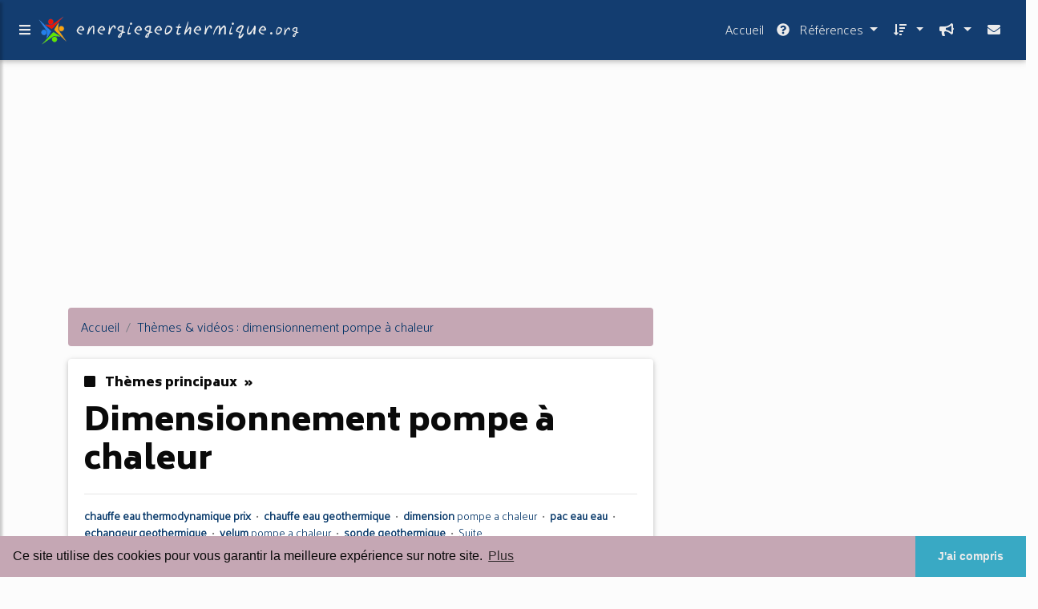

--- FILE ---
content_type: text/html; charset=UTF-8
request_url: https://www.energiegeothermique.org/eg/2/videolist/dimensionnement+pompe+a+chaleur.html
body_size: 40004
content:
<html><head><title>dimensionnement pompe a chaleur: </title><meta charset="utf-8"/><meta http-equiv="x-ua-compatible" content="ie=edge"/><meta name="viewport" content="width=device-width, initial-scale=1, shrink-to-fit=no"/><script type="text/javascript" src="/share/mdb-pro/4.8/js/jquery-3.4.1.min.js"><!--NOT EMPTY--></script><script type="text/javascript" src="/share/mdb-pro/4.8/js/popper.min.js"><!--NOT EMPTY--></script><script type="text/javascript" src="/share/mdb-pro/4.8/js/bootstrap.min.js"><!--NOT EMPTY--></script><script type="text/javascript" src="/share/mdb-pro/4.8/js/mdb.min.js"><!--NOT EMPTY--></script><script src="https://cdnjs.cloudflare.com/ajax/libs/malihu-custom-scrollbar-plugin/3.1.5/jquery.mCustomScrollbar.concat.min.js"><!--NOT EMPTY--></script><link rel="stylesheet" href="https://cdnjs.cloudflare.com/ajax/libs/malihu-custom-scrollbar-plugin/3.1.5/jquery.mCustomScrollbar.min.css"/><script defer="defer" src="https://use.fontawesome.com/releases/v5.2.0/js/all.js" integrity="sha384-4oV5EgaV02iISL2ban6c/RmotsABqE4yZxZLcYMAdG7FAPsyHYAPpywE9PJo+Khy" crossorigin="anonymous"></script><link rel="stylesheet" href="https://use.fontawesome.com/releases/v5.2.0/css/all.css" integrity="sha384-hWVjflwFxL6sNzntih27bfxkr27PmbbK/iSvJ+a4+0owXq79v+lsFkW54bOGbiDQ" crossorigin="anonymous"/><link rel="stylesheet" href="https://maxcdn.bootstrapcdn.com/font-awesome/4.6.0/css/font-awesome.min.css"/><link href="/share/mdb-pro/4.8/css/bootstrap.min.css" rel="stylesheet"/><link href="/share/mdb-pro/4.8/css/mdb.min.css" rel="stylesheet"/><link href="/share/mdb/css/style.css" rel="stylesheet"/><link href="/css/style.css" rel="stylesheet"/><meta name="description" content="Vid&#xE9;os sur dimensionnement pompe a chaleur: "/><meta name="keywords" content="dimensionnement pompe a chaleur, "/><meta content="General" name="rating"/><script async="" src="https://pagead2.googlesyndication.com/pagead/js/adsbygoogle.js"><!--NOT EMPTY--></script><script>
  (adsbygoogle = window.adsbygoogle || []).push({
    google_ad_client: "ca-pub-0960210551554417",
    enable_page_level_ads: true
  });
</script><link rel="stylesheet" type="text/css" href="https://cdn.jsdelivr.net/npm/cookieconsent@3/build/cookieconsent.min.css"/></head><body><script type="text/javascript">
  window.google_analytics_uacct = "UA-1031560-1"
</script>
<div class="container" id="container"><!--header-top--><div class="wrapper"><nav id="tg_sidebar"><div id="tg_dismiss" class="container"><div class="row justify-content-center align-items-center" style="padding-top: 10px"><i class="fas fa-arrow-left"></i></div></div><div class="tg_sidebar-header"><h3 class="h3-responsive">Menu</h3></div><h4 class="mr-2 h4-responsive">
        Th&#xE8;mes
      </h4><ul class="list-unstyled components"><li><a href="/eg/c,k/videolist/sonde+geothermique,0"> <b>sonde geothermique </b></a></li><li><a href="/eg/c,k/videolist/dimension+pompe+a+chaleur,0"> <b>dimension </b><span class="target">pompe </span><span class="skip">a </span><span class="target">chaleur </span></a></li><li><a href="/eg/c,k/videolist/devis+geothermie,0"> <b>devis geothermie </b></a></li><li><a href="/eg/c,k/videolist/chauffe+eau+geothermique,0"> <b>chauffe eau geothermique </b></a></li><li><a href="/eg/c,k/videolist/geothermie+bretagne,0"> <b>geothermie bretagne </b></a></li><li><a href="/eg/c,k/videolist/entreprise+geothermie,0"> <b>entreprise geothermie </b></a></li><li><a href="/eg/c,k/videolist/echangeur+geothermique,0"> <b>echangeur geothermique </b></a></li><li><a href="/eg/c,k/videolist/chauffe+eau+thermodynamique+prix,0"> <b>chauffe eau thermodynamique prix </b></a></li><li><a href="/eg/c,k/videolist/capteur+geothermique,0"> <b>capteur geothermique </b></a></li><li><a href="/eg/c,k/videolist/geothermie+nord,0"> <b>geothermie nord </b></a></li><li><a href="/eg/c,k/videolist/geothermie+definition,0"> <b>geothermie definition </b></a></li><li><a href="/eg/c,k/videolist/collecteur+geothermique,0"> <b>collecteur geothermique </b></a></li></ul></nav><div class="tg_overlay"></div></div><div class="row"><div class="col-12"><div id="logo_src" src="/asset/979.png">

</div>
<header><nav class="navbar fixed-top navbar-expand-lg scrolling-navbar"><a id="tg_sidebarCollapse"><i class="fas fa-bars m-2 header_icon_nav"></i></a>
    <a class="navbar-brand tg_logo" href="/">
      <script type="text/javascript">
      $(document).ready(function () {
	//alert($("#logo_src").attr('src'));
	if($("#logo_src").attr('src'))
	  $("#logo_img").attr('src',$("#logo_src").attr('src'));
      });
    </script>
      <img id="logo_img" class="mr-1" style="max-height: 40px"/>
      <span>energiegeothermique.<small>org</small></span>
    </a>
    <button class="navbar-toggler" type="button" data-toggle="collapse" data-target="#navbarSupportedContent" aria-controls="navbarSupportedContent" aria-expanded="false" aria-label="Toggle navigation"><span class="fas fa-sign-in-alt"></span></button><div class="collapse navbar-collapse" id="navbarSupportedContent"><ul class="navbar-nav ml-auto">
        <li class="nav-item">
          <a class="nav-link" href="/index.html">Accueil</a>
        </li>
        <!--menu start--><li class="nav-item dropdown"><a class="nav-link dropdown-toggle" data-toggle="dropdown" href="#" role="button" aria-haspopup="true" aria-expanded="false"><i class="fas fa-question-circle mr-2"></i>
        R&#xE9;f&#xE9;rences 
      </a><div class="dropdown-menu"><a class="dropdown-item" href="/eg/1/videolist/pompe+chaleur.html">pompe chaleur</a><a class="dropdown-item active" href="/eg/2/videolist/dimensionnement+pompe+a+chaleur.html">dimensionnement pompe a chaleur</a><a class="dropdown-item" href="/eg/3/videolist/chauffage+geothermie.html">chauffage geothermie</a><a class="dropdown-item" href="/eg/4/videolist/geothermique+energie.html">geothermique energie</a><a class="dropdown-item" href="/eg/5/videolist/l+energie+renouvelable+en+france.html">l'energie renouvelable en france</a></div></li><li class="nav-item dropdown"><a class="nav-link dropdown-toggle" data-toggle="dropdown" href="#" role="button" aria-haspopup="true" aria-expanded="false">&#xA0;<i class="fas fa-sort-amount-down mr-2"></i></a><div class="dropdown-menu dropdown-menu-right"><a class="dropdown-item" href="/eg/top/blogs/0">
        Classement :
      Sites</a><a class="dropdown-item" href="/eg/top/producers/0">
        Classement :
      Auteurs de Vid&#xE9;os</a></div></li><li class="nav-item dropdown"><a class="nav-link dropdown-toggle" data-toggle="dropdown" href="#" role="button" aria-haspopup="true" aria-expanded="false">&#xA0;<i class="fas fa-bullhorn mr-2"></i></a><div class="dropdown-menu dropdown-menu-right"><a class="dropdown-item" rel="nofollow" href="/submit.php">
        Soumettre :
      un article</a><a class="dropdown-item" rel="nofollow" href="/advertise.php">Annoncer</a><a class="dropdown-item" rel="nofollow" href="/contact.php">Contact</a></div></li><li class="nav-item"><a class="nav-link" href="/contact.php">&#xA0;<i class="fas fa-envelope mr-2"></i></a></li><!--menu end--></ul></div></nav></header></div></div><main><div class="row mb-3"><div class="col-12"><!--avoid EMPTY--><script async src="//pagead2.googlesyndication.com/pagead/js/adsbygoogle.js"></script>
<!-- responsive-text-display -->
<ins class="adsbygoogle"
     style="display:block"
     data-ad-client="ca-pub-0960210551554417"
     data-ad-slot="9996705600"
     data-ad-format="auto"
     data-full-width-responsive="true"></ins>
<script>
(adsbygoogle = window.adsbygoogle || []).push({});
</script>

</div></div><div class="row"><div class="col-md-8"><ol vocab="http://schema.org/" typeof="BreadcrumbList" class="breadcrumb"><li property="itemListElement" typeof="ListItem" class="breadcrumb-item"><a property="item" typeof="WebPage" href="/index.html"><span property="name">Accueil</span></a><meta property="position" content="1"/></li><li property="itemListElement" typeof="ListItem" class="breadcrumb-item active"><a href="/eg/2/videolist/dimensionnement+pompe+a+chaleur.html" property="item" typeof="WebPage"><span property="name">Th&#xE8;mes &amp; vid&#xE9;os :  
		        dimensionnement pompe &#xE0; chaleur</span></a><meta property="position" content="2"/></li></ol><div class="row"><div class="col-12"><div class="card"><div class="card-body"><h6 class="desc_category h6-responsive mb-3"><i class="fas fa-stop mr-2"></i>
        Th&#xE8;mes principaux 
      &#xA0;&#xBB;</h6><h1 class="h1-responsive card-title m_title">dimensionnement pompe &#xE0; chaleur</h1><hr/><p class="card-text"><a href="#topic_151" class="title"><b>chauffe eau thermodynamique prix </b></a>&#xA0;&#x2022;&#xA0;
		  <a href="#topic_18" class="title"><b>chauffe eau geothermique </b></a>&#xA0;&#x2022;&#xA0;
		  <a href="#topic_110" class="title"><b>dimension </b><span class="target">pompe </span><span class="skip">a </span><span class="target">chaleur </span></a>&#xA0;&#x2022;&#xA0;
		  <a href="#topic_16" class="title"><b>pac eau eau </b></a>&#xA0;&#x2022;&#xA0;
		  <a href="#topic_36" class="title"><b>echangeur geothermique </b></a>&#xA0;&#x2022;&#xA0;
		  <a href="#topic_124" class="title"><b>velum </b><span class="target">pompe </span><span class="skip">a </span><span class="target">chaleur </span></a>&#xA0;&#x2022;&#xA0;
		  <a href="#topic_41" class="title"><b>sonde geothermique </b></a>&#xA0;&#x2022;&#xA0;
		  <a href="#topic_56" class="title">
        Suite 
      ...</a></p><p><i class="fas fa-comments mr-2 ml-2"></i>
         Voir &#xE9;galement
      <a href="/eg/2/dimensionnement+pompe+a+chaleur.html">les articles</a>
        pour ce th&#xE8;me
      </p></div></div></div></div><div class="row mt-5"><div class="col-12"><div class="media pt-3"><div class="d-flex flex-column mr-3"><div class="text-center h1-responsive mb-0"><a href="/" class="visitor_vote"><i class="fas fa-caret-up"></i></a></div><div class="text-center h2-responsive"><span class="visitor_vote">0</span></div><div class="text-center h1-responsive mt-0"><a href="/" class="visitor_vote"><i class="fas fa-caret-down"></i></a></div></div><div class="media-body"><div id="topic_151" class="scroll_spacer"><a href="/eg/c,k/videolist/chauffe+eau+thermodynamique+prix,0"><h6 class="desc_category h6-responsive mb-3"><i class="fas fa-stop mr-2"></i>chauffe eau thermodynamique prix&#xA0;&#xBB;</h6></a></div><h3 class="h3-responsive mb-3">Chauffe-eau thermodynamique ECO REGENT : l'eau chaude &#xE9;cologique et rentable</h3><div class="container mb-3"><div class="row"></div></div><a href="http://www.youtube.com/watch?v=7lNnXytj9oo" class="ext" target="_blank" rel="nofollow">voir la vidéo</a><description><p>Un chauffe-eau thermodynamique, c'est un ballon d'eau chaude &#xE9;quip&#xE9; d'une pompe &#xE0; chaleur qui sert &#xE0; faire de l'eau chaude avec de belles &#xE9;conomies &#xE0; la clef : Comme pour une pompe &#xE0; chaleur chauffage, on ne paye qu'une toute petite partie de l'&#xE9;nergie que l'on consomme, et on peut diviser la facture d'eau chaude par 4 !&#xD;</p><p>&#xD;</p><p>Cette vid&#xE9;o pr&#xE9;sente les conditions d'installation et les avantages qu'une famille peut avoir &#xE0; produire son eau chaude avec un chauffe-eau thermodynamique en...</p></description><p><a href="/eg/c,k/videolist/chauffe+eau+thermodynamique+prix,0"><i class="fab fa-youtube mr-2"></i>7&#xA0;Vid&#xE9;os</a>  <a href="/eg/c,k/bloglist/chauffe+eau+thermodynamique+prix,0"><i class="fas fa-comments mr-2 ml-2"></i>61 Articles</a></p></div></div></div><!--avoid EMPTY--><div class="col-12"><div class="keyword_content_1_ad">
<script async src="//pagead2.googlesyndication.com/pagead/js/adsbygoogle.js"></script>
<!-- responsive-text-display -->
<ins class="adsbygoogle"
     style="display:block"
     data-ad-client="ca-pub-0960210551554417"
     data-ad-slot="9996705600"
     data-ad-format="auto"></ins>
<script>
(adsbygoogle = window.adsbygoogle || []).push({});
</script>

</div></div><div class="col-md-6 mt-3"><div class="media pt-3 content_bloc_sep"><div class="d-flex flex-column mr-3"><div class="text-center h1-responsive mb-0"><a href="/" class="visitor_vote"><i class="fas fa-caret-up"></i></a></div><div class="text-center h2-responsive"><span class="visitor_vote">1</span></div><div class="text-center h1-responsive mt-0"><a href="/" class="visitor_vote"><i class="fas fa-caret-down"></i></a></div></div><div class="media-body"><div id="topic_18" class="scroll_spacer"><a href="/eg/c,k/videolist/chauffe+eau+geothermique,0"><h6 class="desc_category h6-responsive mb-3"><i class="fas fa-stop mr-2"></i>chauffe eau geothermique&#xA0;&#xBB;</h6></a></div><h3 class="h3-responsive mb-3">Sweetair : chauffage, energies renouvelables (Samse)</h3><div class="container mb-3"><div class="row"></div></div><a href="http://www.youtube.com/watch?v=ACOVOebIfQI" class="ext" target="_blank" rel="nofollow">voir la vidéo</a><description><p>Chauffage, eau chaude, ventilation, photovolta&#xEF;que, isolation, pompe &#xE0; chaleur air / eau, pompe &#xE0; chaleur air / air , pompe &#xE0; chaleur g&#xE9;othermique, chauffe-eau solaire, chauffe-eau thermodynamique,VMC hygror&#xE9;glable de type B, VMC double fluxe</p><p>Interview de Nicolas Bedouin - Directeur G&#xE9;n&#xE9;ral Sweetair.</p><p>Toutes nos solutions sur http://www.sweetair.fr/</p><p>Retrouvez tous nos produits SAMSE sur http://www.samse.fr/nos-produits</p><p>Trouver votre agence SAMSE sur http://agences.samse.fr</p><p>Un projet...</p></description><p><a href="/eg/c,k/videolist/chauffe+eau+geothermique,0"><i class="fab fa-youtube mr-2"></i>6&#xA0;Vid&#xE9;os</a>  <a href="/eg/c,k/bloglist/chauffe+eau+geothermique,0"><i class="fas fa-comments mr-2 ml-2"></i>155 Articles</a></p></div></div></div><div class="col-md-6 mt-3"><div class="media pt-3 content_bloc_sep"><div class="d-flex flex-column mr-3"><div class="text-center h1-responsive mb-0"><a href="/" class="visitor_vote"><i class="fas fa-caret-up"></i></a></div><div class="text-center h2-responsive"><span class="visitor_vote">0</span></div><div class="text-center h1-responsive mt-0"><a href="/" class="visitor_vote"><i class="fas fa-caret-down"></i></a></div></div><div class="media-body"><div id="topic_110" class="scroll_spacer"><a href="/eg/c,k/videolist/dimension+pompe+a+chaleur,0"><h6 class="desc_category h6-responsive mb-3"><i class="fas fa-stop mr-2"></i>dimension pompe a chaleur&#xA0;&#xBB;</h6></a></div><h3 class="h3-responsive mb-3">Syst&#xE8;mes Didactiques - Pompe &#xE0; chaleur - Bac STI2D</h3><div class="container mb-3"><div class="row"></div></div><a href="http://www.youtube.com/watch?v=bqzGFWw1Oa0" class="ext" target="_blank" rel="nofollow">voir la vidéo</a><description><p>Mod&#xE8;le d'une pompe &#xE0; chaleur avec compresseur, mont&#xE9;e sur tableau de d&#xE9;monstration, 2 manom&#xE8;tres &#xE0; aiguille BP et HP.</p><p>D&#xE9;tendeur thermostatique, protection de la surpression en HP avec un pressostat m&#xE9;canique Utilisation du Joulem&#xE8;tre &amp; </p><p>Wattm&#xE8;tre.</p><p>Objectifs p&#xE9;dagogiques :</p><p>- D&#xE9;termination du coefficient d'efficacit&#xE9; de la pompe &#xE0; chaleur en fonction de la diff&#xE9;rence de temp&#xE9;rature.</p><p>- Etude du fonctionnement de la vanne de d&#xE9;tente de la pompe &#xE0; chaleur.</p><p>- Analyse du cycle de...</p></description><p><a href="/eg/c,k/videolist/dimension+pompe+a+chaleur,0"><i class="fab fa-youtube mr-2"></i>3&#xA0;Vid&#xE9;os</a>  <a href="/eg/c,k/bloglist/dimension+pompe+a+chaleur,0"><i class="fas fa-comments mr-2 ml-2"></i>88 Articles</a></p></div></div></div><!--avoid EMPTY--><div class="col-12"><div class="keyword_content_2_ad grid_2">
<script async src="//pagead2.googlesyndication.com/pagead/js/adsbygoogle.js"></script>
<!-- responsive-text-display -->
<ins class="adsbygoogle"
     style="display:block"
     data-ad-client="ca-pub-0960210551554417"
     data-ad-slot="9996705600"
     data-ad-format="auto"></ins>
<script>
(adsbygoogle = window.adsbygoogle || []).push({});
</script>

</div></div><div class="col-md-6 mt-3"><div class="media pt-3 content_bloc_sep"><div class="d-flex flex-column mr-3"><div class="text-center h1-responsive mb-0"><a href="/" class="visitor_vote"><i class="fas fa-caret-up"></i></a></div><div class="text-center h2-responsive"><span class="visitor_vote">0</span></div><div class="text-center h1-responsive mt-0"><a href="/" class="visitor_vote"><i class="fas fa-caret-down"></i></a></div></div><div class="media-body"><div id="topic_16" class="scroll_spacer"><a href="/eg/c,k/videolist/pac+eau+eau,0"><h6 class="desc_category h6-responsive mb-3"><i class="fas fa-stop mr-2"></i>pac eau eau&#xA0;&#xBB;</h6></a></div><h3 class="h3-responsive mb-3">fonctionnement d'une pac eau eau</h3><div class="container mb-3"><div class="row"></div></div><a href="http://www.youtube.com/watch?v=pr1xpNz4qP8" class="ext" target="_blank" rel="nofollow">voir la vidéo</a><description/><p><a href="/eg/c,k/videolist/pac+eau+eau,0"><i class="fab fa-youtube mr-2"></i>1&#xA0;Vid&#xE9;os</a>  <a href="/eg/c,k/bloglist/pac+eau+eau,0"><i class="fas fa-comments mr-2 ml-2"></i>109 Articles</a></p></div></div></div><div class="col-md-6 mt-3"><div class="media pt-3 content_bloc_sep"><div class="d-flex flex-column mr-3"><div class="text-center h1-responsive mb-0"><a href="/" class="visitor_vote"><i class="fas fa-caret-up"></i></a></div><div class="text-center h2-responsive"><span class="visitor_vote">0</span></div><div class="text-center h1-responsive mt-0"><a href="/" class="visitor_vote"><i class="fas fa-caret-down"></i></a></div></div><div class="media-body"><div id="topic_36" class="scroll_spacer"><a href="/eg/c,k/videolist/echangeur+geothermique,0"><h6 class="desc_category h6-responsive mb-3"><i class="fas fa-stop mr-2"></i>echangeur geothermique&#xA0;&#xBB;</h6></a></div><h3 class="h3-responsive mb-3">G&#xE9;othermie, Forage, &#xC9;changeur d'air</h3><div class="container mb-3"><div class="row"></div></div><a href="http://www.youtube.com/watch?v=0cWQ5KPXBSE" class="ext" target="_blank" rel="nofollow">voir la vidéo</a><description><p> </p></description><p><a href="/eg/c,k/videolist/echangeur+geothermique,0"><i class="fab fa-youtube mr-2"></i>1&#xA0;Vid&#xE9;os</a>  <a href="/eg/c,k/bloglist/echangeur+geothermique,0"><i class="fas fa-comments mr-2 ml-2"></i>2 Articles</a></p></div></div></div><!--avoid EMPTY--><div class="col-12"><div class="keyword_content_2_ad grid_2">
<script async src="//pagead2.googlesyndication.com/pagead/js/adsbygoogle.js"></script>
<!-- responsive-text-display -->
<ins class="adsbygoogle"
     style="display:block"
     data-ad-client="ca-pub-0960210551554417"
     data-ad-slot="9996705600"
     data-ad-format="auto"></ins>
<script>
(adsbygoogle = window.adsbygoogle || []).push({});
</script>

</div></div><div class="col-md-6 mt-3"><div class="media pt-3 content_bloc_sep"><div class="d-flex flex-column mr-3"><div class="text-center h1-responsive mb-0"><a href="/" class="visitor_vote"><i class="fas fa-caret-up"></i></a></div><div class="text-center h2-responsive"><span class="visitor_vote">1</span></div><div class="text-center h1-responsive mt-0"><a href="/" class="visitor_vote"><i class="fas fa-caret-down"></i></a></div></div><div class="media-body"><div id="topic_124" class="scroll_spacer"><a href="/eg/c,k/videolist/velum+pompe+a+chaleur,0"><h6 class="desc_category h6-responsive mb-3"><i class="fas fa-stop mr-2"></i>velum pompe a chaleur&#xA0;&#xBB;</h6></a></div><h3 class="h3-responsive mb-3">Pompe &#xE0; chaleur eau-eau</h3><div class="container mb-3"><div class="row"></div></div><a href="http://www.youtube.com/watch?v=VMmD3lc_Vw4" class="ext" target="_blank" rel="nofollow">voir la vidéo</a><description><p>S.C.S</p><p>Sanitaires &amp; Chauffage &amp; tout Syst&#xE8;me </p><p>pompe &#xE0; chaleur v&#xE9;lum </p><p>Version Eau / Eau </p><p>Puits battu</p></description><p><a href="/eg/c,k/videolist/velum+pompe+a+chaleur,0"><i class="fab fa-youtube mr-2"></i>1&#xA0;Vid&#xE9;os</a>  <a href="/eg/c,k/bloglist/velum+pompe+a+chaleur,0"><i class="fas fa-comments mr-2 ml-2"></i>5 Articles</a></p></div></div></div><div class="col-md-6 mt-3"><div class="media pt-3 content_bloc_sep"><div class="d-flex flex-column mr-3"><div class="text-center h1-responsive mb-0"><a href="/" class="visitor_vote"><i class="fas fa-caret-up"></i></a></div><div class="text-center h2-responsive"><span class="visitor_vote">0</span></div><div class="text-center h1-responsive mt-0"><a href="/" class="visitor_vote"><i class="fas fa-caret-down"></i></a></div></div><div class="media-body"><div id="topic_41" class="scroll_spacer"><a href="/eg/c,k/videolist/sonde+geothermique,0"><h6 class="desc_category h6-responsive mb-3"><i class="fas fa-stop mr-2"></i>sonde geothermique&#xA0;&#xBB;</h6></a></div><h3 class="h3-responsive mb-3">Sonde g&#xE9;othermique de 500m &#xE0; 800m</h3><div class="container mb-3"><div class="row"></div></div><a href="http://www.youtube.com/watch?v=iZgRtB1r6zE" class="ext" target="_blank" rel="nofollow">voir la vidéo</a><description><p>D&#xE9;veloppement des sondes g&#xE9;othermiques Double-U et Coaxiales de 500m &#xE0; 800m.</p><p>Premi&#xE8;re sonde g&#xE9;othermique coaxiale de type CoAugs 800m</p></description><p><a href="/eg/c,k/videolist/sonde+geothermique,0"><i class="fab fa-youtube mr-2"></i>1&#xA0;Vid&#xE9;os</a>  <a href="/eg/c,k/bloglist/sonde+geothermique,0"><i class="fas fa-comments mr-2 ml-2"></i>32 Articles</a></p></div></div></div><div class="col-md-6 mt-3"><div class="media pt-3 content_bloc_sep"><div class="d-flex flex-column mr-3"><div class="text-center h1-responsive mb-0"><a href="/" class="visitor_vote"><i class="fas fa-caret-up"></i></a></div><div class="text-center h2-responsive"><span class="visitor_vote">0</span></div><div class="text-center h1-responsive mt-0"><a href="/" class="visitor_vote"><i class="fas fa-caret-down"></i></a></div></div><div class="media-body"><div id="topic_56" class="scroll_spacer"><a href="/eg/c,k/videolist/geothermie+nord,0"><h6 class="desc_category h6-responsive mb-3"><i class="fas fa-stop mr-2"></i>geothermie nord&#xA0;&#xBB;</h6></a></div><h3 class="h3-responsive mb-3">G&#xE9;othermie en Alsace du Nord</h3><div class="container mb-3"><div class="row"></div></div><a href="http://www.youtube.com/watch?v=NsY11rBHFmI" class="ext" target="_blank" rel="nofollow">voir la vidéo</a><description><p>Au nord de l'Alsace, se trouve un pays pr&#xE9;serv&#xE9;, pr&#xE9;sentant tous les charmes de l'Alsace entre les Vosges du nord, le Rhin et la ville de Strabourg : Villes magnifiques avec Wissembourg, Haguenau ou Niederbronn-les-Bains, patrimoine historique avec la Ligne Maginot, les ch&#xE2;teaux forts comme le Fleckenstein, patrimoine naturel exeptionnel propice &#xE0; la randonn&#xE9;e, au v&#xE9;lo ou &#xE0; la d&#xE9;couverte, patrimoine artisanal avec les poteries d'Alsace de Betschdorf et Soufflenheim.&#xD;</p><p>&#xD;</p><p>N'h&#xE9;sitez pas...</p></description><p><a href="/eg/c,k/videolist/geothermie+nord,0"><i class="fab fa-youtube mr-2"></i>1&#xA0;Vid&#xE9;os</a>  <a href="/eg/c,k/bloglist/geothermie+nord,0"><i class="fas fa-comments mr-2 ml-2"></i>6 Articles</a></p></div></div></div><div class="col-md-6 mt-3"><div class="media pt-3 content_bloc_sep"><div class="d-flex flex-column mr-3"><div class="text-center h1-responsive mb-0"><a href="/" class="visitor_vote"><i class="fas fa-caret-up"></i></a></div><div class="text-center h2-responsive"><span class="visitor_vote">0</span></div><div class="text-center h1-responsive mt-0"><a href="/" class="visitor_vote"><i class="fas fa-caret-down"></i></a></div></div><div class="media-body"><div id="topic_91" class="scroll_spacer"><a href="/eg/c,k/videolist/forum+geothermie,0"><h6 class="desc_category h6-responsive mb-3"><i class="fas fa-stop mr-2"></i>forum geothermie&#xA0;&#xBB;</h6></a></div><h3 class="h3-responsive mb-3">Forum Citoyen 01/04/2012 - 6 La G&#xE9;othermie</h3><div class="container mb-3"><div class="row"></div></div><a href="http://www.youtube.com/watch?v=--9NO_srbF8" class="ext" target="_blank" rel="nofollow">voir la vidéo</a><description><p>Forum Citoyen "Opposition / Solutions" du 1 avril &#xE0; Vieux-Boucau contre le projet d'EDF de stockage de gaz &#xAB; Salins des Landes &#xBB;  organis&#xE9; par le collectif citoyen www.stockage-gaz-landes.net.</p><p>Vid&#xE9;o 6 : La G&#xE9;othermie pr&#xE9;sent&#xE9; par Marie-Claire Dupouy, g&#xE9;ologue, Les Amis de la Terre</p></description><p><a href="/eg/c,k/videolist/forum+geothermie,0"><i class="fab fa-youtube mr-2"></i>1&#xA0;Vid&#xE9;os</a></p></div></div></div><div class="col-md-6 mt-3"><div class="media pt-3 content_bloc_sep"><div class="d-flex flex-column mr-3"><div class="text-center h1-responsive mb-0"><a href="/" class="visitor_vote"><i class="fas fa-caret-up"></i></a></div><div class="text-center h2-responsive"><span class="visitor_vote">0</span></div><div class="text-center h1-responsive mt-0"><a href="/" class="visitor_vote"><i class="fas fa-caret-down"></i></a></div></div><div class="media-body"><div id="topic_86" class="scroll_spacer"><a href="/eg/c,k/videolist/geothermie+definition,0"><h6 class="desc_category h6-responsive mb-3"><i class="fas fa-stop mr-2"></i>geothermie definition&#xA0;&#xBB;</h6></a></div><h3 class="h3-responsive mb-3">&#xC9;nergie g&#xE9;othermique : une &#xE9;nergie renouvelable issue de la Terre !</h3><div class="container mb-3"><div class="row"></div></div><a href="http://www.youtube.com/watch?v=NVwRw1gLIGM" class="ext" target="_blank" rel="nofollow">voir la vidéo</a><description><p>http://goo.gl/Ts6eyF</p><p>L'&#xE9;nergie g&#xE9;othermique est une &#xE9;nergie renouvelable issue de la Terre. D&#xE9;couvrez la d&#xE9;finition de la g&#xE9;othermie et ses principes en images. La g&#xE9;othermie est une source de chaleur quasi-in&#xE9;puisable qui permet aux industries d'alimenter leurs syst&#xE8;mes de chauffage depuis les ann&#xE9;es 1970. Dans cette vid&#xE9;o explicative claire et p&#xE9;dagogique, d&#xE9;couvrez le fonctionnement de la g&#xE9;othermie, comment est exploit&#xE9; le chauffage par g&#xE9;othermie, les avantages et les...</p></description><p><a href="/eg/c,k/videolist/geothermie+definition,0"><i class="fab fa-youtube mr-2"></i>1&#xA0;Vid&#xE9;os</a>  <a href="/eg/c,k/bloglist/geothermie+definition,0"><i class="fas fa-comments mr-2 ml-2"></i>4 Articles</a></p></div></div></div><div class="col-md-6 mt-3"><div class="media pt-3 content_bloc_sep"><div class="d-flex flex-column mr-3"><div class="text-center h1-responsive mb-0"><a href="/" class="visitor_vote"><i class="fas fa-caret-up"></i></a></div><div class="text-center h2-responsive"><span class="visitor_vote">0</span></div><div class="text-center h1-responsive mt-0"><a href="/" class="visitor_vote"><i class="fas fa-caret-down"></i></a></div></div><div class="media-body"><div id="topic_48" class="scroll_spacer"><a href="/eg/c,k/videolist/devis+geothermie,0"><h6 class="desc_category h6-responsive mb-3"><i class="fas fa-stop mr-2"></i>devis geothermie&#xA0;&#xBB;</h6></a></div><h3 class="h3-responsive mb-3">Devis pompe &#xE0; chaleur - Devis gratuits en ligne pour tous vos travaux de pompe &#xE0; chaleur</h3><div class="container mb-3"><div class="row"></div></div><a href="http://www.youtube.com/watch?v=RjgzmuZ2Rd0" class="ext" target="_blank" rel="nofollow">voir la vidéo</a><description><p>Devis pompe &#xE0; chaleur - Devis gratuits en ligne pour tous vos travaux de pompe &#xE0; chaleur.</p><p>Cliquez-ici pour un devis http://bit.ly/quizzyoutube</p><p>Vous avez des travaux </p><p>&#xE0; r&#xE9;aliser dans votre maison ?</p><p>Confiez-les &#xE0; des professionnels !</p><p>1. Effectuez votre demande de devis</p><p>2. Nous avons s&#xE9;lectionn&#xE9; les meilleurs artisans</p><p>3. Comparez et &#xE9;conomisez</p><p>Abonnez-vous pour plus d'offres de devis en ligne. </p><p>Tags:</p><p>pompe, chaleur, pompe &#xE0; chaleur, chauffage, pompe a chaleur, pompe a chaleur air...</p></description><p><a href="/eg/c,k/videolist/devis+geothermie,0"><i class="fab fa-youtube mr-2"></i>1&#xA0;Vid&#xE9;os</a>  <a href="/eg/c,k/bloglist/devis+geothermie,0"><i class="fas fa-comments mr-2 ml-2"></i>7 Articles</a></p></div></div></div><div class="col-md-6 mt-3"><div class="media pt-3 content_bloc_sep"><div class="d-flex flex-column mr-3"><div class="text-center h1-responsive mb-0"><a href="/" class="visitor_vote"><i class="fas fa-caret-up"></i></a></div><div class="text-center h2-responsive"><span class="visitor_vote">0</span></div><div class="text-center h1-responsive mt-0"><a href="/" class="visitor_vote"><i class="fas fa-caret-down"></i></a></div></div><div class="media-body"><div id="topic_62" class="scroll_spacer"><a href="/eg/c,k/videolist/aerothermie+ou+geothermie,0"><h6 class="desc_category h6-responsive mb-3"><i class="fas fa-stop mr-2"></i>aerothermie ou geothermie&#xA0;&#xBB;</h6></a></div><h3 class="h3-responsive mb-3">Pompes &#xE0; chaleur a&#xE9;rothermiques et g&#xE9;othermiques</h3><div class="container mb-3"><div class="row"></div></div><a href="http://www.youtube.com/watch?v=DCsDU2ENUoE" class="ext" target="_blank" rel="nofollow">voir la vidéo</a><description><p>AJTECH est pr&#xE9;curseur et leader sur le march&#xE9; des pompes &#xE0; chaleur a&#xE9;rothermie et g&#xE9;othermie, des syst&#xE8;mes de chauffage &#xE9;cologiques et &#xE9;conomiques.</p></description><p><a href="/eg/c,k/videolist/aerothermie+ou+geothermie,0"><i class="fab fa-youtube mr-2"></i>1&#xA0;Vid&#xE9;os</a>  <a href="/eg/c,k/bloglist/aerothermie+ou+geothermie,0"><i class="fas fa-comments mr-2 ml-2"></i>11 Articles</a></p></div></div></div><div class="col-md-6 mt-3"><div class="media pt-3 content_bloc_sep"><div class="d-flex flex-column mr-3"><div class="text-center h1-responsive mb-0"><a href="/" class="visitor_vote"><i class="fas fa-caret-up"></i></a></div><div class="text-center h2-responsive"><span class="visitor_vote">0</span></div><div class="text-center h1-responsive mt-0"><a href="/" class="visitor_vote"><i class="fas fa-caret-down"></i></a></div></div><div class="media-body"><div id="topic_47" class="scroll_spacer"><a href="/eg/c,k/videolist/collecteur+geothermique,0"><h6 class="desc_category h6-responsive mb-3"><i class="fas fa-stop mr-2"></i>collecteur geothermique&#xA0;&#xBB;</h6></a></div><h3 class="h3-responsive mb-3">Brasure cuivre laiton ,soci&#xE9;t&#xE9; ADONIS-SOUDURE.</h3><div class="container mb-3"><div class="row"></div></div><a href="http://www.youtube.com/watch?v=lX1iBLryb70" class="ext" target="_blank" rel="nofollow">voir la vidéo</a><description><p>Adonis soudure Brasure collecteur en cuivre pour la g&#xE9;othermie.</p></description><p><a href="/eg/c,k/videolist/collecteur+geothermique,0"><i class="fab fa-youtube mr-2"></i>1&#xA0;Vid&#xE9;os</a>  <a href="/eg/c,k/bloglist/collecteur+geothermique,0"><i class="fas fa-comments mr-2 ml-2"></i>5 Articles</a></p></div></div></div><div class="col-md-6 mt-3"><div class="media pt-3 content_bloc_sep"><div class="d-flex flex-column mr-3"><div class="text-center h1-responsive mb-0"><a href="/" class="visitor_vote"><i class="fas fa-caret-up"></i></a></div><div class="text-center h2-responsive"><span class="visitor_vote">1</span></div><div class="text-center h1-responsive mt-0"><a href="/" class="visitor_vote"><i class="fas fa-caret-down"></i></a></div></div><div class="media-body"><div id="topic_53" class="scroll_spacer"><a href="/eg/c,k/videolist/geothermie+bretagne,0"><h6 class="desc_category h6-responsive mb-3"><i class="fas fa-stop mr-2"></i>geothermie bretagne&#xA0;&#xBB;</h6></a></div><h3 class="h3-responsive mb-3">priser - forages - geothermie - bretagne.avi</h3><div class="container mb-3"><div class="row"></div></div><a href="http://www.youtube.com/watch?v=mtRUouOq-Pk" class="ext" target="_blank" rel="nofollow">voir la vidéo</a><description><p>La soci&#xE9;t&#xE9; Priser, bas&#xE9;e en Finist&#xE8;re (Bretagne) r&#xE9;alise des forages verticaux dans lesquels une sonde g&#xE9;othermique est introduite. Le fluide caloporteur en circulation dans la sonde captera l'&#xE9;nergie du sous-sol, qui transmise &#xE0; une pompe &#xE0; chaleur assurera le chauffage de tous types de b&#xE2;timents. Au c&#x153;ur des &#xE9;nergies renouvelables, la g&#xE9;othermie se d&#xE9;marque par ses atouts incomparables : propre, naturelle, et disponible par tous temps. Priser effectue &#xE9;galement des forages...</p></description><p><a href="/eg/c,k/videolist/geothermie+bretagne,0"><i class="fab fa-youtube mr-2"></i>1&#xA0;Vid&#xE9;os</a>  <a href="/eg/c,k/bloglist/geothermie+bretagne,0"><i class="fas fa-comments mr-2 ml-2"></i>1 Articles</a></p></div></div></div></div></div><div class="col-md-4"><div id="tags"><div class="large_image_ad"><!--avoid EMPTY-->
<!-- mobile :  320 x 100
     https://support.google.com/adsense/answer/6357180
     pc : non affich�
-->

<style type="text/css">
@media (min-width: 769px) {
div.large_image_ad_mobile { display: none }
}

@media (max-width: 768px) {
div.large_image_ad_mobile { padding: 10px; }
}

</style>

<div class="large_image_ad_desktop">

<script async src="//pagead2.googlesyndication.com/pagead/js/adsbygoogle.js"></script>
<!-- responsive-text-display -->
<ins class="adsbygoogle"
     style="display:block"
     data-ad-client="ca-pub-0960210551554417"
     data-ad-slot="9996705600"
     data-ad-format="auto"
     data-full-width-responsive="true"></ins>
<script>
(adsbygoogle = window.adsbygoogle || []).push({});
</script>

</div>



<div class="large_image_ad_mobile">

</div>
<!--avoid EMPTY--></div><div id="last_articles" class="mt-4"><h3 class="h3-responsive">
        Derniers articles
      </h3><div>
<div class="container px-0">
<div class="row">
<div class="col-md-8">
<div class="container px-0">
<div class="row">
<div class="col-md-12">
<div class="media pt-2">
<div class="media-body">
<div class="container px-0">
<div class="row">
<div class="col-md">
<a class="image" href="/mini-faq-sur-les-pompes-a-chaleur.html">
<img class="img-fluid rounded mb-3" src="/asset/983.jpg"/>
</a>
<!--EMPTY-->
</div>
<div class="col-md">
<p class="py-0 my-0 font-weight-bold">
<a href="/mini-faq-sur-les-pompes-a-chaleur.html">Info pratique</a>
</p>
<h4 class="h3-responsive font-weight-bold mr-3">
<a href="/mini-faq-sur-les-pompes-a-chaleur.html">Mini FAQ sur les pompes à chaleur </a>
</h4>
<description>
<p class="pt-2">
<a href="/mini-faq-sur-les-pompes-a-chaleur.html">La pompe à chaleur est un système s’avérant très économe pour un foyer malgré un coût d’installation très élevé. Voici une liste de question que vous pourrez vous poser avant d’opter pour ce type d’équipement. </a>
</p>
</description>
<!--EMPTY-->
</div>
</div>
</div>
</div>
</div>

</div>
</div>
<div class="row">
<div class="col-md-12">

</div>
</div>
</div>
</div>
<div class="col-md-4">
<script async src="//pagead2.googlesyndication.com/pagead/js/adsbygoogle.js"></script>
<!-- responsive-text-display -->
<ins class="adsbygoogle"
     style="display:block"
     data-ad-client="ca-pub-0960210551554417"
     data-ad-slot="9996705600"
     data-ad-format="auto"
     data-full-width-responsive="true"></ins>
<script>
(adsbygoogle = window.adsbygoogle || []).push({});
</script>


</div>
</div>
</div>
</div>
</div></div></div></div></main></div><div class="row"><div class="col-12"><footer class="page-footer font-small dark-text"><div class="container text-center text-md-left "><div class="row"><div class="col-md-3 mx-auto"><h5 class="font-weight-bold mt-3 mb-4">
        Aide
      </h5><ul class="list-unstyled"><li><a rel="nofollow" href="/contact.php">Contact</a></li><li><a rel="nofollow" href="/legal.php" target="_blank">Mentions l&#xE9;gales</a></li><li><a rel="nofollow" href="/tos.php" target="_blank">Conditions g&#xE9;n&#xE9;rales d'utilisation</a></li><li><a rel="nofollow" href="/cookies.php" target="_blank">Utilisation des cookies</a></li><li><a rel="nofollow" href="/gdpr.php" target="_blank">RGPD</a></li></ul></div><hr class="clearfix w-100 d-md-none"/><div class="col-md-3 mx-auto"><h5 class="font-weight-bold mt-3 mb-4">
        Th&#xE8;mes
      </h5><ul class="list-unstyled"><li><a href="/eg/1/pompe+chaleur.html">pompe chaleur</a></li><li><a href="/eg/2/dimensionnement+pompe+a+chaleur.html">dimensionnement pompe a chaleur</a></li><li><a href="/eg/3/chauffage+geothermie.html">chauffage geothermie</a></li><li><a href="/eg/4/geothermique+energie.html">geothermique energie</a></li><li><a href="/eg/5/l+energie+renouvelable+en+france.html">l'energie renouvelable en france</a></li></ul></div><hr class="clearfix w-100 d-md-none"/><div class="col-md-3 mx-auto"><h5 class="font-weight-bold mt-3 mb-4">
        Statistiques 
      </h5><ul class="list-unstyled"><li><a href="/eg/top/blogs/0">
        Classement :
      Sites</a></li><li><a href="/eg/top/producers/0">
        Classement :
      Auteurs de Vid&#xE9;os</a></li></ul></div><hr class="clearfix w-100 d-md-none"/><div class="col-md-3 mx-auto"><h5 class="font-weight-bold mt-3 mb-4">
        Nos services
      </h5><ul class="list-unstyled"><li><a rel="nofollow" href="/submit.php">
        Soumettre :
      un article</a></li><li><a rel="nofollow" href="/advertise.php">Annoncer</a></li></ul></div></div></div><div class="container text-center text-md-left"><div class="row"><div class="col-md-6 mt-md-0 mt-3"><h5 class="font-weight-bold">Ajouter un supprimer un site</h5><p><a href="/tos.php" rel="nofollow" target="_blank">Pour ajouter ou supprimer un site, voir l'article 4 des CGUs</a></p></div><hr class="clearfix w-100 d-md-none pb-3"/><div class="col-md-6 mb-md-0 mb-3"><h5 class="font-weight-bold">Contact</h5><p><a rel="nofollow" href="javascript:window.location= '/about.php?subject='+location.href">Contact &#xE0; propos de cette page</a></p></div></div></div><div class="footer-copyright text-center py-3">&#xA9; Copyright:
	    <a href="/tos.php">Teradoc Sarl</a></div></footer></div></div><script src="https://www.google-analytics.com/urchin.js" type="text/javascript">
</script>
<script type="text/javascript">
  _uacct = "UA-1031560-1";
  urchinTracker();
</script>
<script type="text/javascript" src="/share/js/astrack.js">
</script>

<script src="https://cdn.jsdelivr.net/npm/cookieconsent@3/build/cookieconsent.min.js" data-cfasync="false"><!--NOT EMPTY--></script><script> 
window.cookieconsent.initialise({
  "palette": {
    "popup": {
      "background": "rgb(197,167,180)",
      "text": "rgb(10,10,10)"
    },
    "button": {
      "background": "rgb(57,169,196)",
      "text": "rgb(235,235,235)"
    }
  },
  "theme": "edgeless",
  "content": {
    "message": "Ce site utilise des cookies pour vous garantir la meilleure exp&#xE9;rience sur notre site.",
    "dismiss": "J'ai compris",
    "link": "Plus",
    "href": "/cookies.php"
  }
});
</script><script type="text/javascript">
$(document).ready(function () {
$("#tg_sidebar").mCustomScrollbar({
    theme: "minimal"
});

$('#tg_dismiss, .tg_overlay').on('click', function () {
    // hide tg_sidebar
    $('#tg_sidebar').removeClass('active');
    // hide tg_overlay
    $('.tg_overlay').removeClass('active');
});

$('#tg_sidebarCollapse').on('click', function () {
    // open sidebar
    $('#tg_sidebar').addClass('active');
    // fade in the tg_overlay
    $('.tg_overlay').addClass('active');
    $('.collapse.in').toggleClass('in');
    $('a[aria-expanded=true]').attr('aria-expanded', 'false');
});
});

</script><script type="text/javascript">

   // jQuery.noConflict();

   $(document).ready(function(){
     $("a.ext").click(function(){ 
        var url = this.href;

        $.ajax({
        async: false,
        type: "GET",
        url: "/logger", 
        data: {
                sid: Math.random(), 
                clicked: url,
		source: window.location.href
        },
        contentType: "application/x-www-form-urlencoded; charset=UTF-8",
        cache: false
        });
        return true; 
      });
    });

  </script></body></html>


--- FILE ---
content_type: text/html; charset=utf-8
request_url: https://www.google.com/recaptcha/api2/aframe
body_size: 268
content:
<!DOCTYPE HTML><html><head><meta http-equiv="content-type" content="text/html; charset=UTF-8"></head><body><script nonce="C-KiC_WD8YGEibgXRBJDvA">/** Anti-fraud and anti-abuse applications only. See google.com/recaptcha */ try{var clients={'sodar':'https://pagead2.googlesyndication.com/pagead/sodar?'};window.addEventListener("message",function(a){try{if(a.source===window.parent){var b=JSON.parse(a.data);var c=clients[b['id']];if(c){var d=document.createElement('img');d.src=c+b['params']+'&rc='+(localStorage.getItem("rc::a")?sessionStorage.getItem("rc::b"):"");window.document.body.appendChild(d);sessionStorage.setItem("rc::e",parseInt(sessionStorage.getItem("rc::e")||0)+1);localStorage.setItem("rc::h",'1768824746649');}}}catch(b){}});window.parent.postMessage("_grecaptcha_ready", "*");}catch(b){}</script></body></html>

--- FILE ---
content_type: application/javascript
request_url: https://www.energiegeothermique.org/share/mdb-pro/4.8/js/mdb.min.js
body_size: 413828
content:
var WOW;jQuery.easing.jswing=jQuery.easing.swing,jQuery.extend(jQuery.easing,{def:"easeOutQuad",swing:function(t,e,i,n,o){return jQuery.easing[jQuery.easing.def](t,e,i,n,o)},easeInQuad:function(t,e,i,n,o){return n*(e/=o)*e+i},easeOutQuad:function(t,e,i,n,o){return-n*(e/=o)*(e-2)+i},easeInOutQuad:function(t,e,i,n,o){return(e/=o/2)<1?n/2*e*e+i:-n/2*(--e*(e-2)-1)+i},easeInCubic:function(t,e,i,n,o){return n*(e/=o)*e*e+i},easeOutCubic:function(t,e,i,n,o){return n*((e=e/o-1)*e*e+1)+i},easeInOutCubic:function(t,e,i,n,o){return(e/=o/2)<1?n/2*e*e*e+i:n/2*((e-=2)*e*e+2)+i},easeInQuart:function(t,e,i,n,o){return n*(e/=o)*e*e*e+i},easeOutQuart:function(t,e,i,n,o){return-n*((e=e/o-1)*e*e*e-1)+i},easeInOutQuart:function(t,e,i,n,o){return(e/=o/2)<1?n/2*e*e*e*e+i:-n/2*((e-=2)*e*e*e-2)+i},easeInQuint:function(t,e,i,n,o){return n*(e/=o)*e*e*e*e+i},easeOutQuint:function(t,e,i,n,o){return n*((e=e/o-1)*e*e*e*e+1)+i},easeInOutQuint:function(t,e,i,n,o){return(e/=o/2)<1?n/2*e*e*e*e*e+i:n/2*((e-=2)*e*e*e*e+2)+i},easeInSine:function(t,e,i,n,o){return-n*Math.cos(e/o*(Math.PI/2))+n+i},easeOutSine:function(t,e,i,n,o){return n*Math.sin(e/o*(Math.PI/2))+i},easeInOutSine:function(t,e,i,n,o){return-n/2*(Math.cos(Math.PI*e/o)-1)+i},easeInExpo:function(t,e,i,n,o){return 0==e?i:n*Math.pow(2,10*(e/o-1))+i},easeOutExpo:function(t,e,i,n,o){return e==o?i+n:n*(1-Math.pow(2,-10*e/o))+i},easeInOutExpo:function(t,e,i,n,o){return 0==e?i:e==o?i+n:(e/=o/2)<1?n/2*Math.pow(2,10*(e-1))+i:n/2*(2-Math.pow(2,-10*--e))+i},easeInCirc:function(t,e,i,n,o){return-n*(Math.sqrt(1-(e/=o)*e)-1)+i},easeOutCirc:function(t,e,i,n,o){return n*Math.sqrt(1-(e=e/o-1)*e)+i},easeInOutCirc:function(t,e,i,n,o){return(e/=o/2)<1?-n/2*(Math.sqrt(1-e*e)-1)+i:n/2*(Math.sqrt(1-(e-=2)*e)+1)+i},easeInElastic:function(t,e,i,n,o){var a=1.70158,r=0,s=n;if(0==e)return i;if(1==(e/=o))return i+n;if(r||(r=.3*o),s<Math.abs(n)){s=n;a=r/4}else a=r/(2*Math.PI)*Math.asin(n/s);return-s*Math.pow(2,10*(e-=1))*Math.sin((e*o-a)*(2*Math.PI)/r)+i},easeOutElastic:function(t,e,i,n,o){var a=1.70158,r=0,s=n;if(0==e)return i;if(1==(e/=o))return i+n;if(r||(r=.3*o),s<Math.abs(n)){s=n;a=r/4}else a=r/(2*Math.PI)*Math.asin(n/s);return s*Math.pow(2,-10*e)*Math.sin((e*o-a)*(2*Math.PI)/r)+n+i},easeInOutElastic:function(t,e,i,n,o){var a=1.70158,r=0,s=n;if(0==e)return i;if(2==(e/=o/2))return i+n;if(r||(r=o*(.3*1.5)),s<Math.abs(n)){s=n;a=r/4}else a=r/(2*Math.PI)*Math.asin(n/s);return e<1?s*Math.pow(2,10*(e-=1))*Math.sin((e*o-a)*(2*Math.PI)/r)*-.5+i:s*Math.pow(2,-10*(e-=1))*Math.sin((e*o-a)*(2*Math.PI)/r)*.5+n+i},easeInBack:function(t,e,i,n,o,a){return null==a&&(a=1.70158),n*(e/=o)*e*((a+1)*e-a)+i},easeOutBack:function(t,e,i,n,o,a){return null==a&&(a=1.70158),n*((e=e/o-1)*e*((a+1)*e+a)+1)+i},easeInOutBack:function(t,e,i,n,o,a){return null==a&&(a=1.70158),(e/=o/2)<1?n/2*(e*e*((1+(a*=1.525))*e-a))+i:n/2*((e-=2)*e*((1+(a*=1.525))*e+a)+2)+i},easeInBounce:function(t,e,i,n,o){return n-jQuery.easing.easeOutBounce(t,o-e,0,n,o)+i},easeOutBounce:function(t,e,i,n,o){return(e/=o)<1/2.75?n*(7.5625*e*e)+i:e<2/2.75?n*(7.5625*(e-=1.5/2.75)*e+.75)+i:e<2.5/2.75?n*(7.5625*(e-=2.25/2.75)*e+.9375)+i:n*(7.5625*(e-=2.625/2.75)*e+.984375)+i},easeInOutBounce:function(t,e,i,n,o){return e<o/2?.5*jQuery.easing.easeInBounce(t,2*e,0,n,o)+i:.5*jQuery.easing.easeOutBounce(t,2*e-o,0,n,o)+.5*n+i}}),jQuery.Velocity?console.log("Velocity is already loaded. You may be needlessly importing Velocity again; note that Materialize includes Velocity."):(function(t){function e(t){var e=t.length,n=i.type(t);return"function"!==n&&!i.isWindow(t)&&(!(1!==t.nodeType||!e)||("array"===n||0===e||"number"==typeof e&&e>0&&e-1 in t))}if(!t.jQuery){var i=function(t,e){return new i.fn.init(t,e)};i.isWindow=function(t){return null!=t&&t==t.window},i.type=function(t){return null==t?t+"":"object"==typeof t||"function"==typeof t?o[r.call(t)]||"object":typeof t},i.isArray=Array.isArray||function(t){return"array"===i.type(t)},i.isPlainObject=function(t){var e;if(!t||"object"!==i.type(t)||t.nodeType||i.isWindow(t))return!1;try{if(t.constructor&&!a.call(t,"constructor")&&!a.call(t.constructor.prototype,"isPrototypeOf"))return!1}catch(t){return!1}for(e in t);return void 0===e||a.call(t,e)},i.each=function(t,i,n){var o=0,a=t.length,r=e(t);if(n){if(r)for(;a>o&&!1!==i.apply(t[o],n);o++);else for(o in t)if(!1===i.apply(t[o],n))break}else if(r)for(;a>o&&!1!==i.call(t[o],o,t[o]);o++);else for(o in t)if(!1===i.call(t[o],o,t[o]))break;return t},i.data=function(t,e,o){if(void 0===o){var a=(r=t[i.expando])&&n[r];if(void 0===e)return a;if(a&&e in a)return a[e]}else if(void 0!==e){var r=t[i.expando]||(t[i.expando]=++i.uuid);return n[r]=n[r]||{},n[r][e]=o,o}},i.removeData=function(t,e){var o=t[i.expando],a=o&&n[o];a&&i.each(e,function(t,e){delete a[e]})},i.extend=function(){var t,e,n,o,a,r,s=arguments[0]||{},l=1,c=arguments.length,u=!1;for("boolean"==typeof s&&(u=s,s=arguments[l]||{},l++),"object"!=typeof s&&"function"!==i.type(s)&&(s={}),l===c&&(s=this,l--);c>l;l++)if(null!=(a=arguments[l]))for(o in a)t=s[o],s!==(n=a[o])&&(u&&n&&(i.isPlainObject(n)||(e=i.isArray(n)))?(e?(e=!1,r=t&&i.isArray(t)?t:[]):r=t&&i.isPlainObject(t)?t:{},s[o]=i.extend(u,r,n)):void 0!==n&&(s[o]=n));return s},i.queue=function(t,n,o){if(t){n=(n||"fx")+"queue";var a=i.data(t,n);return o?(!a||i.isArray(o)?a=i.data(t,n,function(t,i){var n=i||[];return null!=t&&(e(Object(t))?function(t,e){for(var i=+e.length,n=0,o=t.length;i>n;)t[o++]=e[n++];if(i!=i)for(;void 0!==e[n];)t[o++]=e[n++];t.length=o}(n,"string"==typeof t?[t]:t):[].push.call(n,t)),n}(o)):a.push(o),a):a||[]}},i.dequeue=function(t,e){i.each(t.nodeType?[t]:t,function(t,n){e=e||"fx";var o=i.queue(n,e),a=o.shift();"inprogress"===a&&(a=o.shift()),a&&("fx"===e&&o.unshift("inprogress"),a.call(n,function(){i.dequeue(n,e)}))})},i.fn=i.prototype={init:function(t){if(t.nodeType)return this[0]=t,this;throw new Error("Not a DOM node.")},offset:function(){var e=this[0].getBoundingClientRect?this[0].getBoundingClientRect():{top:0,left:0};return{top:e.top+(t.pageYOffset||document.scrollTop||0)-(document.clientTop||0),left:e.left+(t.pageXOffset||document.scrollLeft||0)-(document.clientLeft||0)}},position:function(){function t(){for(var t=this.offsetParent||document;t&&"html"===!t.nodeType.toLowerCase&&"static"===t.style.position;)t=t.offsetParent;return t||document}var e=this[0],t=t.apply(e),n=this.offset(),o=/^(?:body|html)$/i.test(t.nodeName)?{top:0,left:0}:i(t).offset();return n.top-=parseFloat(e.style.marginTop)||0,n.left-=parseFloat(e.style.marginLeft)||0,t.style&&(o.top+=parseFloat(t.style.borderTopWidth)||0,o.left+=parseFloat(t.style.borderLeftWidth)||0),{top:n.top-o.top,left:n.left-o.left}}};var n={};i.expando="velocity"+(new Date).getTime(),i.uuid=0;for(var o={},a=o.hasOwnProperty,r=o.toString,s="Boolean Number String Function Array Date RegExp Object Error".split(" "),l=0;l<s.length;l++)o["[object "+s[l]+"]"]=s[l].toLowerCase();i.fn.init.prototype=i.fn,t.Velocity={Utilities:i}}}(window),function(t){"object"==typeof module&&"object"==typeof module.exports?module.exports=t():"function"==typeof define&&define.amd?define(t):t()}(function(){return function(t,e,i,n){function o(t){return p.isWrapped(t)?t=[].slice.call(t):p.isNode(t)&&(t=[t]),t}function a(t){var e=u.data(t,"velocity");return null===e?n:e}function r(t,i,n,o){function a(t,e){return 1-3*e+3*t}function r(t,e){return 3*e-6*t}function s(t){return 3*t}function l(t,e,i){return((a(e,i)*t+r(e,i))*t+s(e))*t}function c(t,e,i){return 3*a(e,i)*t*t+2*r(e,i)*t+s(e)}function u(e,i){for(var o=0;p>o;++o){var a=c(i,t,n);if(0===a)return i;i-=(l(i,t,n)-e)/a}return i}function d(e,i,o){var a,r,s=0;do{(a=l(r=i+(o-i)/2,t,n)-e)>0?o=r:i=r}while(Math.abs(a)>m&&++s<g);return r}function h(){k=!0,(t!=i||n!=o)&&function(){for(var e=0;v>e;++e)w[e]=l(e*y,t,n)}()}var p=4,f=.001,m=1e-7,g=10,v=11,y=1/(v-1),b="Float32Array"in e;if(4!==arguments.length)return!1;for(var x=0;4>x;++x)if("number"!=typeof arguments[x]||isNaN(arguments[x])||!isFinite(arguments[x]))return!1;t=Math.min(t,1),n=Math.min(n,1),t=Math.max(t,0),n=Math.max(n,0);var w=b?new Float32Array(v):new Array(v),k=!1,C=function(e){return k||h(),t===i&&n===o?e:0===e?0:1===e?1:l(function(e){for(var i=0,o=1,a=v-1;o!=a&&w[o]<=e;++o)i+=y;var r=i+(e-w[--o])/(w[o+1]-w[o])*y,s=c(r,t,n);return s>=f?u(e,r):0==s?r:d(e,i,i+y)}(e),i,o)};C.getControlPoints=function(){return[{x:t,y:i},{x:n,y:o}]};var S="generateBezier("+[t,i,n,o]+")";return C.toString=function(){return S},C}function s(t,e){var i=t;return p.isString(t)?v.Easings[t]||(i=!1):i=p.isArray(t)&&1===t.length?function(t){return function(e){return Math.round(e*t)*(1/t)}}.apply(null,t):p.isArray(t)&&2===t.length?y.apply(null,t.concat([e])):!(!p.isArray(t)||4!==t.length)&&r.apply(null,t),!1===i&&(i=v.Easings[v.defaults.easing]?v.defaults.easing:g),i}function l(t){if(t){var e=(new Date).getTime(),i=v.State.calls.length;i>1e4&&(v.State.calls=function(t){for(var e=-1,i=t?t.length:0,n=[];++e<i;){var o=t[e];o&&n.push(o)}return n}(v.State.calls));for(var o=0;i>o;o++)if(v.State.calls[o]){var r=v.State.calls[o],s=r[0],d=r[2],h=r[3],f=!!h,m=null;h||(h=v.State.calls[o][3]=e-16);for(var g=Math.min((e-h)/d.duration,1),y=0,x=s.length;x>y;y++){var k=s[y],C=k.element;if(a(C)){var S=!1;if(d.display!==n&&null!==d.display&&"none"!==d.display){if("flex"===d.display){u.each(["-webkit-box","-moz-box","-ms-flexbox","-webkit-flex"],function(t,e){b.setPropertyValue(C,"display",e)})}b.setPropertyValue(C,"display",d.display)}for(var M in d.visibility!==n&&"hidden"!==d.visibility&&b.setPropertyValue(C,"visibility",d.visibility),k)if("element"!==M){var T,A=k[M],I=p.isString(A.easing)?v.Easings[A.easing]:A.easing;if(1===g)T=A.endValue;else{var P=A.endValue-A.startValue;if(T=A.startValue+P*I(g,d,P),!f&&T===A.currentValue)continue}if(A.currentValue=T,"tween"===M)m=T;else{if(b.Hooks.registered[M]){var O=b.Hooks.getRoot(M),_=a(C).rootPropertyValueCache[O];_&&(A.rootPropertyValue=_)}var D=b.setPropertyValue(C,M,A.currentValue+(0===parseFloat(T)?"":A.unitType),A.rootPropertyValue,A.scrollData);b.Hooks.registered[M]&&(a(C).rootPropertyValueCache[O]=b.Normalizations.registered[O]?b.Normalizations.registered[O]("extract",null,D[1]):D[1]),"transform"===D[0]&&(S=!0)}}d.mobileHA&&a(C).transformCache.translate3d===n&&(a(C).transformCache.translate3d="(0px, 0px, 0px)",S=!0),S&&b.flushTransformCache(C)}}d.display!==n&&"none"!==d.display&&(v.State.calls[o][2].display=!1),d.visibility!==n&&"hidden"!==d.visibility&&(v.State.calls[o][2].visibility=!1),d.progress&&d.progress.call(r[1],r[1],g,Math.max(0,h+d.duration-e),h,m),1===g&&c(o)}}v.State.isTicking&&w(l)}function c(t,e){if(!v.State.calls[t])return!1;for(var i=v.State.calls[t][0],o=v.State.calls[t][1],r=v.State.calls[t][2],s=v.State.calls[t][4],l=!1,c=0,d=i.length;d>c;c++){var h=i[c].element;if(e||r.loop||("none"===r.display&&b.setPropertyValue(h,"display",r.display),"hidden"===r.visibility&&b.setPropertyValue(h,"visibility",r.visibility)),!0!==r.loop&&(u.queue(h)[1]===n||!/\.velocityQueueEntryFlag/i.test(u.queue(h)[1]))&&a(h)){a(h).isAnimating=!1,a(h).rootPropertyValueCache={};var p=!1;u.each(b.Lists.transforms3D,function(t,e){var i=/^scale/.test(e)?1:0,o=a(h).transformCache[e];a(h).transformCache[e]!==n&&new RegExp("^\\("+i+"[^.]").test(o)&&(p=!0,delete a(h).transformCache[e])}),r.mobileHA&&(p=!0,delete a(h).transformCache.translate3d),p&&b.flushTransformCache(h),b.Values.removeClass(h,"velocity-animating")}if(!e&&r.complete&&!r.loop&&c===d-1)try{r.complete.call(o,o)}catch(t){setTimeout(function(){throw t},1)}s&&!0!==r.loop&&s(o),a(h)&&!0===r.loop&&!e&&(u.each(a(h).tweensContainer,function(t,e){/^rotate/.test(t)&&360===parseFloat(e.endValue)&&(e.endValue=0,e.startValue=360),/^backgroundPosition/.test(t)&&100===parseFloat(e.endValue)&&"%"===e.unitType&&(e.endValue=0,e.startValue=100)}),v(h,"reverse",{loop:!0,delay:r.delay})),!1!==r.queue&&u.dequeue(h,r.queue)}v.State.calls[t]=!1;for(var f=0,m=v.State.calls.length;m>f;f++)if(!1!==v.State.calls[f]){l=!0;break}!1===l&&(v.State.isTicking=!1,delete v.State.calls,v.State.calls=[])}var u,d=function(){if(i.documentMode)return i.documentMode;for(var t=7;t>4;t--){var e=i.createElement("div");if(e.innerHTML="\x3c!--[if IE "+t+"]><span></span><![endif]--\x3e",e.getElementsByTagName("span").length)return e=null,t}return n}(),h=function(){var t=0;return e.webkitRequestAnimationFrame||e.mozRequestAnimationFrame||function(e){var i,n=(new Date).getTime();return i=Math.max(0,16-(n-t)),t=n+i,setTimeout(function(){e(n+i)},i)}}(),p={isString:function(t){return"string"==typeof t},isArray:Array.isArray||function(t){return"[object Array]"===Object.prototype.toString.call(t)},isFunction:function(t){return"[object Function]"===Object.prototype.toString.call(t)},isNode:function(t){return t&&t.nodeType},isNodeList:function(t){return"object"==typeof t&&/^\[object (HTMLCollection|NodeList|Object)\]$/.test(Object.prototype.toString.call(t))&&t.length!==n&&(0===t.length||"object"==typeof t[0]&&t[0].nodeType>0)},isWrapped:function(t){return t&&(t.jquery||e.Zepto&&e.Zepto.zepto.isZ(t))},isSVG:function(t){return e.SVGElement&&t instanceof e.SVGElement},isEmptyObject:function(t){for(var e in t)return!1;return!0}},f=!1;if(t.fn&&t.fn.jquery?(u=t,f=!0):u=e.Velocity.Utilities,8>=d&&!f)throw new Error("Velocity: IE8 and below require jQuery to be loaded before Velocity.");if(!(7>=d)){var m=400,g="swing",v={State:{isMobile:/Android|webOS|iPhone|iPad|iPod|BlackBerry|IEMobile|Opera Mini/i.test(navigator.userAgent),isAndroid:/Android/i.test(navigator.userAgent),isGingerbread:/Android 2\.3\.[3-7]/i.test(navigator.userAgent),isChrome:e.chrome,isFirefox:/Firefox/i.test(navigator.userAgent),prefixElement:i.createElement("div"),prefixMatches:{},scrollAnchor:null,scrollPropertyLeft:null,scrollPropertyTop:null,isTicking:!1,calls:[]},CSS:{},Utilities:u,Redirects:{},Easings:{},Promise:e.Promise,defaults:{queue:"",duration:m,easing:g,begin:n,complete:n,progress:n,display:n,visibility:n,loop:!1,delay:!1,mobileHA:!0,_cacheValues:!0},init:function(t){u.data(t,"velocity",{isSVG:p.isSVG(t),isAnimating:!1,computedStyle:null,tweensContainer:null,rootPropertyValueCache:{},transformCache:{}})},hook:null,mock:!1,version:{major:1,minor:2,patch:2},debug:!1};e.pageYOffset!==n?(v.State.scrollAnchor=e,v.State.scrollPropertyLeft="pageXOffset",v.State.scrollPropertyTop="pageYOffset"):(v.State.scrollAnchor=i.documentElement||i.body.parentNode||i.body,v.State.scrollPropertyLeft="scrollLeft",v.State.scrollPropertyTop="scrollTop");var y=function(){function t(t){return-t.tension*t.x-t.friction*t.v}function e(e,i,n){var o={x:e.x+n.dx*i,v:e.v+n.dv*i,tension:e.tension,friction:e.friction};return{dx:o.v,dv:t(o)}}function i(i,n){var o={dx:i.v,dv:t(i)},a=e(i,.5*n,o),r=e(i,.5*n,a),s=e(i,n,r),l=1/6*(o.dx+2*(a.dx+r.dx)+s.dx),c=1/6*(o.dv+2*(a.dv+r.dv)+s.dv);return i.x=i.x+l*n,i.v=i.v+c*n,i}return function t(e,n,o){var a,r,s,l={x:-1,v:0,tension:null,friction:null},c=[0],u=0;for(e=parseFloat(e)||500,n=parseFloat(n)||20,o=o||null,l.tension=e,l.friction=n,(a=null!==o)?r=(u=t(e,n))/o*.016:r=.016;s=i(s||l,r),c.push(1+s.x),u+=16,Math.abs(s.x)>1e-4&&Math.abs(s.v)>1e-4;);return a?function(t){return c[t*(c.length-1)|0]}:u}}();v.Easings={linear:function(t){return t},swing:function(t){return.5-Math.cos(t*Math.PI)/2},spring:function(t){return 1-Math.cos(4.5*t*Math.PI)*Math.exp(6*-t)}},u.each([["ease",[.25,.1,.25,1]],["ease-in",[.42,0,1,1]],["ease-out",[0,0,.58,1]],["ease-in-out",[.42,0,.58,1]],["easeInSine",[.47,0,.745,.715]],["easeOutSine",[.39,.575,.565,1]],["easeInOutSine",[.445,.05,.55,.95]],["easeInQuad",[.55,.085,.68,.53]],["easeOutQuad",[.25,.46,.45,.94]],["easeInOutQuad",[.455,.03,.515,.955]],["easeInCubic",[.55,.055,.675,.19]],["easeOutCubic",[.215,.61,.355,1]],["easeInOutCubic",[.645,.045,.355,1]],["easeInQuart",[.895,.03,.685,.22]],["easeOutQuart",[.165,.84,.44,1]],["easeInOutQuart",[.77,0,.175,1]],["easeInQuint",[.755,.05,.855,.06]],["easeOutQuint",[.23,1,.32,1]],["easeInOutQuint",[.86,0,.07,1]],["easeInExpo",[.95,.05,.795,.035]],["easeOutExpo",[.19,1,.22,1]],["easeInOutExpo",[1,0,0,1]],["easeInCirc",[.6,.04,.98,.335]],["easeOutCirc",[.075,.82,.165,1]],["easeInOutCirc",[.785,.135,.15,.86]]],function(t,e){v.Easings[e[0]]=r.apply(null,e[1])});var b=v.CSS={RegEx:{isHex:/^#([A-f\d]{3}){1,2}$/i,valueUnwrap:/^[A-z]+\((.*)\)$/i,wrappedValueAlreadyExtracted:/[0-9.]+ [0-9.]+ [0-9.]+( [0-9.]+)?/,valueSplit:/([A-z]+\(.+\))|(([A-z0-9#-.]+?)(?=\s|$))/gi},Lists:{colors:["fill","stroke","stopColor","color","backgroundColor","borderColor","borderTopColor","borderRightColor","borderBottomColor","borderLeftColor","outlineColor"],transformsBase:["translateX","translateY","scale","scaleX","scaleY","skewX","skewY","rotateZ"],transforms3D:["transformPerspective","translateZ","scaleZ","rotateX","rotateY"]},Hooks:{templates:{textShadow:["Color X Y Blur","black 0px 0px 0px"],boxShadow:["Color X Y Blur Spread","black 0px 0px 0px 0px"],clip:["Top Right Bottom Left","0px 0px 0px 0px"],backgroundPosition:["X Y","0% 0%"],transformOrigin:["X Y Z","50% 50% 0px"],perspectiveOrigin:["X Y","50% 50%"]},registered:{},register:function(){for(var t=0;t<b.Lists.colors.length;t++){var e="color"===b.Lists.colors[t]?"0 0 0 1":"255 255 255 1";b.Hooks.templates[b.Lists.colors[t]]=["Red Green Blue Alpha",e]}var i,n,o;if(d)for(i in b.Hooks.templates){o=(n=b.Hooks.templates[i])[0].split(" ");var a=n[1].match(b.RegEx.valueSplit);"Color"===o[0]&&(o.push(o.shift()),a.push(a.shift()),b.Hooks.templates[i]=[o.join(" "),a.join(" ")])}for(i in b.Hooks.templates)for(var t in o=(n=b.Hooks.templates[i])[0].split(" ")){var r=i+o[t],s=t;b.Hooks.registered[r]=[i,s]}},getRoot:function(t){var e=b.Hooks.registered[t];return e?e[0]:t},cleanRootPropertyValue:function(t,e){return b.RegEx.valueUnwrap.test(e)&&(e=e.match(b.RegEx.valueUnwrap)[1]),b.Values.isCSSNullValue(e)&&(e=b.Hooks.templates[t][1]),e},extractValue:function(t,e){var i=b.Hooks.registered[t];if(i){var n=i[0],o=i[1];return(e=b.Hooks.cleanRootPropertyValue(n,e)).toString().match(b.RegEx.valueSplit)[o]}return e},injectValue:function(t,e,i){var n=b.Hooks.registered[t];if(n){var o,a=n[0],r=n[1];return(o=(i=b.Hooks.cleanRootPropertyValue(a,i)).toString().match(b.RegEx.valueSplit))[r]=e,o.join(" ")}return i}},Normalizations:{registered:{clip:function(t,e,i){switch(t){case"name":return"clip";case"extract":var n;return b.RegEx.wrappedValueAlreadyExtracted.test(i)?n=i:n=(n=i.toString().match(b.RegEx.valueUnwrap))?n[1].replace(/,(\s+)?/g," "):i,n;case"inject":return"rect("+i+")"}},blur:function(t,e,i){switch(t){case"name":return v.State.isFirefox?"filter":"-webkit-filter";case"extract":var n=parseFloat(i);if(!n&&0!==n){var o=i.toString().match(/blur\(([0-9]+[A-z]+)\)/i);n=o?o[1]:0}return n;case"inject":return parseFloat(i)?"blur("+i+")":"none"}},opacity:function(t,e,i){if(8>=d)switch(t){case"name":return"filter";case"extract":var n=i.toString().match(/alpha\(opacity=(.*)\)/i);return n?n[1]/100:1;case"inject":return e.style.zoom=1,parseFloat(i)>=1?"":"alpha(opacity="+parseInt(100*parseFloat(i),10)+")"}else switch(t){case"name":return"opacity";case"extract":case"inject":return i}}},register:function(){9>=d||v.State.isGingerbread||(b.Lists.transformsBase=b.Lists.transformsBase.concat(b.Lists.transforms3D));for(var t=0;t<b.Lists.transformsBase.length;t++)!function(){var e=b.Lists.transformsBase[t];b.Normalizations.registered[e]=function(t,i,o){switch(t){case"name":return"transform";case"extract":return a(i)===n||a(i).transformCache[e]===n?/^scale/i.test(e)?1:0:a(i).transformCache[e].replace(/[()]/g,"");case"inject":var r=!1;switch(e.substr(0,e.length-1)){case"translate":r=!/(%|px|em|rem|vw|vh|\d)$/i.test(o);break;case"scal":case"scale":v.State.isAndroid&&a(i).transformCache[e]===n&&1>o&&(o=1),r=!/(\d)$/i.test(o);break;case"skew":r=!/(deg|\d)$/i.test(o);break;case"rotate":r=!/(deg|\d)$/i.test(o)}return r||(a(i).transformCache[e]="("+o+")"),a(i).transformCache[e]}}}();for(t=0;t<b.Lists.colors.length;t++)!function(){var e=b.Lists.colors[t];b.Normalizations.registered[e]=function(t,i,o){switch(t){case"name":return e;case"extract":var a;if(b.RegEx.wrappedValueAlreadyExtracted.test(o))a=o;else{var r,s={black:"rgb(0, 0, 0)",blue:"rgb(0, 0, 255)",gray:"rgb(128, 128, 128)",green:"rgb(0, 128, 0)",red:"rgb(255, 0, 0)",white:"rgb(255, 255, 255)"};/^[A-z]+$/i.test(o)?r=s[o]!==n?s[o]:s.black:b.RegEx.isHex.test(o)?r="rgb("+b.Values.hexToRgb(o).join(" ")+")":/^rgba?\(/i.test(o)||(r=s.black),a=(r||o).toString().match(b.RegEx.valueUnwrap)[1].replace(/,(\s+)?/g," ")}return 8>=d||3!==a.split(" ").length||(a+=" 1"),a;case"inject":return 8>=d?4===o.split(" ").length&&(o=o.split(/\s+/).slice(0,3).join(" ")):3===o.split(" ").length&&(o+=" 1"),(8>=d?"rgb":"rgba")+"("+o.replace(/\s+/g,",").replace(/\.(\d)+(?=,)/g,"")+")"}}}()}},Names:{camelCase:function(t){return t.replace(/-(\w)/g,function(t,e){return e.toUpperCase()})},SVGAttribute:function(t){var e="width|height|x|y|cx|cy|r|rx|ry|x1|x2|y1|y2";return(d||v.State.isAndroid&&!v.State.isChrome)&&(e+="|transform"),new RegExp("^("+e+")$","i").test(t)},prefixCheck:function(t){if(v.State.prefixMatches[t])return[v.State.prefixMatches[t],!0];for(var e=["","Webkit","Moz","ms","O"],i=0,n=e.length;n>i;i++){var o;if(o=0===i?t:e[i]+t.replace(/^\w/,function(t){return t.toUpperCase()}),p.isString(v.State.prefixElement.style[o]))return v.State.prefixMatches[t]=o,[o,!0]}return[t,!1]}},Values:{hexToRgb:function(t){var e;return t=t.replace(/^#?([a-f\d])([a-f\d])([a-f\d])$/i,function(t,e,i,n){return e+e+i+i+n+n}),(e=/^#?([a-f\d]{2})([a-f\d]{2})([a-f\d]{2})$/i.exec(t))?[parseInt(e[1],16),parseInt(e[2],16),parseInt(e[3],16)]:[0,0,0]},isCSSNullValue:function(t){return 0==t||/^(none|auto|transparent|(rgba\(0, ?0, ?0, ?0\)))$/i.test(t)},getUnitType:function(t){return/^(rotate|skew)/i.test(t)?"deg":/(^(scale|scaleX|scaleY|scaleZ|alpha|flexGrow|flexHeight|zIndex|fontWeight)$)|((opacity|red|green|blue|alpha)$)/i.test(t)?"":"px"},getDisplayType:function(t){var e=t&&t.tagName.toString().toLowerCase();return/^(b|big|i|small|tt|abbr|acronym|cite|code|dfn|em|kbd|strong|samp|var|a|bdo|br|img|map|object|q|script|span|sub|sup|button|input|label|select|textarea)$/i.test(e)?"inline":/^(li)$/i.test(e)?"list-item":/^(tr)$/i.test(e)?"table-row":/^(table)$/i.test(e)?"table":/^(tbody)$/i.test(e)?"table-row-group":"block"},addClass:function(t,e){t.classList?t.classList.add(e):t.className+=(t.className.length?" ":"")+e},removeClass:function(t,e){t.classList?t.classList.remove(e):t.className=t.className.toString().replace(new RegExp("(^|\\s)"+e.split(" ").join("|")+"(\\s|$)","gi")," ")}},getPropertyValue:function(t,i,o,r){function s(t,i){function o(){h&&b.setPropertyValue(t,"display","none")}var l=0;if(8>=d)l=u.css(t,i);else{var c,h=!1;if(/^(width|height)$/.test(i)&&0===b.getPropertyValue(t,"display")&&(h=!0,b.setPropertyValue(t,"display",b.Values.getDisplayType(t))),!r){if("height"===i&&"border-box"!==b.getPropertyValue(t,"boxSizing").toString().toLowerCase()){var p=t.offsetHeight-(parseFloat(b.getPropertyValue(t,"borderTopWidth"))||0)-(parseFloat(b.getPropertyValue(t,"borderBottomWidth"))||0)-(parseFloat(b.getPropertyValue(t,"paddingTop"))||0)-(parseFloat(b.getPropertyValue(t,"paddingBottom"))||0);return o(),p}if("width"===i&&"border-box"!==b.getPropertyValue(t,"boxSizing").toString().toLowerCase()){var f=t.offsetWidth-(parseFloat(b.getPropertyValue(t,"borderLeftWidth"))||0)-(parseFloat(b.getPropertyValue(t,"borderRightWidth"))||0)-(parseFloat(b.getPropertyValue(t,"paddingLeft"))||0)-(parseFloat(b.getPropertyValue(t,"paddingRight"))||0);return o(),f}}c=a(t)===n?e.getComputedStyle(t,null):a(t).computedStyle?a(t).computedStyle:a(t).computedStyle=e.getComputedStyle(t,null),"borderColor"===i&&(i="borderTopColor"),(""===(l=9===d&&"filter"===i?c.getPropertyValue(i):c[i])||null===l)&&(l=t.style[i]),o()}if("auto"===l&&/^(top|right|bottom|left)$/i.test(i)){var m=s(t,"position");("fixed"===m||"absolute"===m&&/top|left/i.test(i))&&(l=u(t).position()[i]+"px")}return l}var l;if(b.Hooks.registered[i]){var c=i,h=b.Hooks.getRoot(c);o===n&&(o=b.getPropertyValue(t,b.Names.prefixCheck(h)[0])),b.Normalizations.registered[h]&&(o=b.Normalizations.registered[h]("extract",t,o)),l=b.Hooks.extractValue(c,o)}else if(b.Normalizations.registered[i]){var p,f;"transform"!==(p=b.Normalizations.registered[i]("name",t))&&(f=s(t,b.Names.prefixCheck(p)[0]),b.Values.isCSSNullValue(f)&&b.Hooks.templates[i]&&(f=b.Hooks.templates[i][1])),l=b.Normalizations.registered[i]("extract",t,f)}if(!/^[\d-]/.test(l))if(a(t)&&a(t).isSVG&&b.Names.SVGAttribute(i))if(/^(height|width)$/i.test(i))try{l=t.getBBox()[i]}catch(t){l=0}else l=t.getAttribute(i);else l=s(t,b.Names.prefixCheck(i)[0]);return b.Values.isCSSNullValue(l)&&(l=0),v.debug>=2&&console.log("Get "+i+": "+l),l},setPropertyValue:function(t,i,n,o,r){var s=i;if("scroll"===i)r.container?r.container["scroll"+r.direction]=n:"Left"===r.direction?e.scrollTo(n,r.alternateValue):e.scrollTo(r.alternateValue,n);else if(b.Normalizations.registered[i]&&"transform"===b.Normalizations.registered[i]("name",t))b.Normalizations.registered[i]("inject",t,n),s="transform",n=a(t).transformCache[i];else{if(b.Hooks.registered[i]){var l=i,c=b.Hooks.getRoot(i);o=o||b.getPropertyValue(t,c),n=b.Hooks.injectValue(l,n,o),i=c}if(b.Normalizations.registered[i]&&(n=b.Normalizations.registered[i]("inject",t,n),i=b.Normalizations.registered[i]("name",t)),s=b.Names.prefixCheck(i)[0],8>=d)try{t.style[s]=n}catch(t){v.debug&&console.log("Browser does not support ["+n+"] for ["+s+"]")}else a(t)&&a(t).isSVG&&b.Names.SVGAttribute(i)?t.setAttribute(i,n):t.style[s]=n;v.debug>=2&&console.log("Set "+i+" ("+s+"): "+n)}return[s,n]},flushTransformCache:function(t){function e(e){return parseFloat(b.getPropertyValue(t,e))}var i="";if((d||v.State.isAndroid&&!v.State.isChrome)&&a(t).isSVG){var n={translate:[e("translateX"),e("translateY")],skewX:[e("skewX")],skewY:[e("skewY")],scale:1!==e("scale")?[e("scale"),e("scale")]:[e("scaleX"),e("scaleY")],rotate:[e("rotateZ"),0,0]};u.each(a(t).transformCache,function(t){/^translate/i.test(t)?t="translate":/^scale/i.test(t)?t="scale":/^rotate/i.test(t)&&(t="rotate"),n[t]&&(i+=t+"("+n[t].join(" ")+") ",delete n[t])})}else{var o,r;u.each(a(t).transformCache,function(e){return o=a(t).transformCache[e],"transformPerspective"===e?(r=o,!0):(9===d&&"rotateZ"===e&&(e="rotate"),void(i+=e+o+" "))}),r&&(i="perspective"+r+" "+i)}b.setPropertyValue(t,"transform",i)}};b.Hooks.register(),b.Normalizations.register(),v.hook=function(t,e,i){var r=n;return t=o(t),u.each(t,function(t,o){if(a(o)===n&&v.init(o),i===n)r===n&&(r=v.CSS.getPropertyValue(o,e));else{var s=v.CSS.setPropertyValue(o,e,i);"transform"===s[0]&&v.CSS.flushTransformCache(o),r=s}}),r};var x=function(){function t(){return d?A.promise||null:h}function r(){function t(t){function h(t,e){var i=n,o=n,a=n;return p.isArray(t)?(i=t[0],!p.isArray(t[1])&&/^[\d-]/.test(t[1])||p.isFunction(t[1])||b.RegEx.isHex.test(t[1])?a=t[1]:(p.isString(t[1])&&!b.RegEx.isHex.test(t[1])||p.isArray(t[1]))&&(o=e?t[1]:s(t[1],c.duration),t[2]!==n&&(a=t[2]))):i=t,e||(o=o||c.easing),p.isFunction(i)&&(i=i.call(r,S,C)),p.isFunction(a)&&(a=a.call(r,S,C)),[i||0,o,a]}function f(t,e){var i,n;return n=(e||"0").toString().toLowerCase().replace(/[%A-z]+$/,function(t){return i=t,""}),i||(i=b.Values.getUnitType(t)),[n,i]}function m(){var t={myParent:r.parentNode||i.body,position:b.getPropertyValue(r,"position"),fontSize:b.getPropertyValue(r,"fontSize")},n=t.position===L.lastPosition&&t.myParent===L.lastParent,o=t.fontSize===L.lastFontSize;L.lastParent=t.myParent,L.lastPosition=t.position,L.lastFontSize=t.fontSize;var s=100,l={};if(o&&n)l.emToPx=L.lastEmToPx,l.percentToPxWidth=L.lastPercentToPxWidth,l.percentToPxHeight=L.lastPercentToPxHeight;else{var c=a(r).isSVG?i.createElementNS("http://www.w3.org/2000/svg","rect"):i.createElement("div");v.init(c),t.myParent.appendChild(c),u.each(["overflow","overflowX","overflowY"],function(t,e){v.CSS.setPropertyValue(c,e,"hidden")}),v.CSS.setPropertyValue(c,"position",t.position),v.CSS.setPropertyValue(c,"fontSize",t.fontSize),v.CSS.setPropertyValue(c,"boxSizing","content-box"),u.each(["minWidth","maxWidth","width","minHeight","maxHeight","height"],function(t,e){v.CSS.setPropertyValue(c,e,s+"%")}),v.CSS.setPropertyValue(c,"paddingLeft",s+"em"),l.percentToPxWidth=L.lastPercentToPxWidth=(parseFloat(b.getPropertyValue(c,"width",null,!0))||1)/s,l.percentToPxHeight=L.lastPercentToPxHeight=(parseFloat(b.getPropertyValue(c,"height",null,!0))||1)/s,l.emToPx=L.lastEmToPx=(parseFloat(b.getPropertyValue(c,"paddingLeft"))||1)/s,t.myParent.removeChild(c)}return null===L.remToPx&&(L.remToPx=parseFloat(b.getPropertyValue(i.body,"fontSize"))||16),null===L.vwToPx&&(L.vwToPx=parseFloat(e.innerWidth)/100,L.vhToPx=parseFloat(e.innerHeight)/100),l.remToPx=L.remToPx,l.vwToPx=L.vwToPx,l.vhToPx=L.vhToPx,v.debug>=1&&console.log("Unit ratios: "+JSON.stringify(l),r),l}if(c.begin&&0===S)try{c.begin.call(g,g)}catch(t){setTimeout(function(){throw t},1)}if("scroll"===T){var x,k,M,I=/^x$/i.test(c.axis)?"Left":"Top",P=parseFloat(c.offset)||0;c.container?p.isWrapped(c.container)||p.isNode(c.container)?(c.container=c.container[0]||c.container,M=(x=c.container["scroll"+I])+u(r).position()[I.toLowerCase()]+P):c.container=null:(x=v.State.scrollAnchor[v.State["scrollProperty"+I]],k=v.State.scrollAnchor[v.State["scrollProperty"+("Left"===I?"Top":"Left")]],M=u(r).offset()[I.toLowerCase()]+P),d={scroll:{rootPropertyValue:!1,startValue:x,currentValue:x,endValue:M,unitType:"",easing:c.easing,scrollData:{container:c.container,direction:I,alternateValue:k}},element:r},v.debug&&console.log("tweensContainer (scroll): ",d.scroll,r)}else if("reverse"===T){if(!a(r).tweensContainer)return void u.dequeue(r,c.queue);"none"===a(r).opts.display&&(a(r).opts.display="auto"),"hidden"===a(r).opts.visibility&&(a(r).opts.visibility="visible"),a(r).opts.loop=!1,a(r).opts.begin=null,a(r).opts.complete=null,w.easing||delete c.easing,w.duration||delete c.duration,c=u.extend({},a(r).opts,c);var O=u.extend(!0,{},a(r).tweensContainer);for(var _ in O)if("element"!==_){var D=O[_].startValue;O[_].startValue=O[_].currentValue=O[_].endValue,O[_].endValue=D,p.isEmptyObject(w)||(O[_].easing=c.easing),v.debug&&console.log("reverse tweensContainer ("+_+"): "+JSON.stringify(O[_]),r)}d=O}else if("start"===T){for(var E in a(r).tweensContainer&&!0===a(r).isAnimating&&(O=a(r).tweensContainer),u.each(y,function(t,e){if(RegExp("^"+b.Lists.colors.join("$|^")+"$").test(t)){var i=h(e,!0),o=i[0],a=i[1],r=i[2];if(b.RegEx.isHex.test(o)){for(var s=["Red","Green","Blue"],l=b.Values.hexToRgb(o),c=r?b.Values.hexToRgb(r):n,u=0;u<s.length;u++){var d=[l[u]];a&&d.push(a),c!==n&&d.push(c[u]),y[t+s[u]]=d}delete y[t]}}}),y){var F=h(y[E]),R=F[0],W=F[1],V=F[2];E=b.Names.camelCase(E);var N=b.Hooks.getRoot(E),H=!1;if(a(r).isSVG||"tween"===N||!1!==b.Names.prefixCheck(N)[1]||b.Normalizations.registered[N]!==n){(c.display!==n&&null!==c.display&&"none"!==c.display||c.visibility!==n&&"hidden"!==c.visibility)&&/opacity|filter/.test(E)&&!V&&0!==R&&(V=0),c._cacheValues&&O&&O[E]?(V===n&&(V=O[E].endValue+O[E].unitType),H=a(r).rootPropertyValueCache[N]):b.Hooks.registered[E]?V===n?(H=b.getPropertyValue(r,N),V=b.getPropertyValue(r,E,H)):H=b.Hooks.templates[N][1]:V===n&&(V=b.getPropertyValue(r,E));var z,B,j,Y=!1;if(V=(z=f(E,V))[0],j=z[1],R=(z=f(E,R))[0].replace(/^([+-\/*])=/,function(t,e){return Y=e,""}),B=z[1],V=parseFloat(V)||0,R=parseFloat(R)||0,"%"===B&&(/^(fontSize|lineHeight)$/.test(E)?(R/=100,B="em"):/^scale/.test(E)?(R/=100,B=""):/(Red|Green|Blue)$/i.test(E)&&(R=R/100*255,B="")),/[\/*]/.test(Y))B=j;else if(j!==B&&0!==V)if(0===R)B=j;else{o=o||m();var q=/margin|padding|left|right|width|text|word|letter/i.test(E)||/X$/.test(E)||"x"===E?"x":"y";switch(j){case"%":V*="x"===q?o.percentToPxWidth:o.percentToPxHeight;break;case"px":break;default:V*=o[j+"ToPx"]}switch(B){case"%":V*=1/("x"===q?o.percentToPxWidth:o.percentToPxHeight);break;case"px":break;default:V*=1/o[B+"ToPx"]}}switch(Y){case"+":R=V+R;break;case"-":R=V-R;break;case"*":R*=V;break;case"/":R=V/R}d[E]={rootPropertyValue:H,startValue:V,currentValue:V,endValue:R,unitType:B,easing:W},v.debug&&console.log("tweensContainer ("+E+"): "+JSON.stringify(d[E]),r)}else v.debug&&console.log("Skipping ["+N+"] due to a lack of browser support.")}d.element=r}d.element&&(b.Values.addClass(r,"velocity-animating"),$.push(d),""===c.queue&&(a(r).tweensContainer=d,a(r).opts=c),a(r).isAnimating=!0,S===C-1?(v.State.calls.push([$,g,c,null,A.resolver]),!1===v.State.isTicking&&(v.State.isTicking=!0,l())):S++)}var o,r=this,c=u.extend({},v.defaults,w),d={};switch(a(r)===n&&v.init(r),parseFloat(c.delay)&&!1!==c.queue&&u.queue(r,c.queue,function(t){v.velocityQueueEntryFlag=!0,a(r).delayTimer={setTimeout:setTimeout(t,parseFloat(c.delay)),next:t}}),c.duration.toString().toLowerCase()){case"fast":c.duration=200;break;case"normal":c.duration=m;break;case"slow":c.duration=600;break;default:c.duration=parseFloat(c.duration)||1}!1!==v.mock&&(!0===v.mock?c.duration=c.delay=1:(c.duration*=parseFloat(v.mock)||1,c.delay*=parseFloat(v.mock)||1)),c.easing=s(c.easing,c.duration),c.begin&&!p.isFunction(c.begin)&&(c.begin=null),c.progress&&!p.isFunction(c.progress)&&(c.progress=null),c.complete&&!p.isFunction(c.complete)&&(c.complete=null),c.display!==n&&null!==c.display&&(c.display=c.display.toString().toLowerCase(),"auto"===c.display&&(c.display=v.CSS.Values.getDisplayType(r))),c.visibility!==n&&null!==c.visibility&&(c.visibility=c.visibility.toString().toLowerCase()),c.mobileHA=c.mobileHA&&v.State.isMobile&&!v.State.isGingerbread,!1===c.queue?c.delay?setTimeout(t,c.delay):t():u.queue(r,c.queue,function(e,i){return!0===i?(A.promise&&A.resolver(g),!0):(v.velocityQueueEntryFlag=!0,void t())}),""!==c.queue&&"fx"!==c.queue||"inprogress"===u.queue(r)[0]||u.dequeue(r)}var d,h,f,g,y,w,k=arguments[0]&&(arguments[0].p||u.isPlainObject(arguments[0].properties)&&!arguments[0].properties.names||p.isString(arguments[0].properties));if(p.isWrapped(this)?(d=!1,f=0,g=this,h=this):(d=!0,f=1,g=k?arguments[0].elements||arguments[0].e:arguments[0]),g=o(g)){k?(y=arguments[0].properties||arguments[0].p,w=arguments[0].options||arguments[0].o):(y=arguments[f],w=arguments[f+1]);var C=g.length,S=0;if(!/^(stop|finish)$/i.test(y)&&!u.isPlainObject(w)){w={};for(var M=f+1;M<arguments.length;M++)p.isArray(arguments[M])||!/^(fast|normal|slow)$/i.test(arguments[M])&&!/^\d/.test(arguments[M])?p.isString(arguments[M])||p.isArray(arguments[M])?w.easing=arguments[M]:p.isFunction(arguments[M])&&(w.complete=arguments[M]):w.duration=arguments[M]}var T,A={promise:null,resolver:null,rejecter:null};switch(d&&v.Promise&&(A.promise=new v.Promise(function(t,e){A.resolver=t,A.rejecter=e})),y){case"scroll":T="scroll";break;case"reverse":T="reverse";break;case"finish":case"stop":u.each(g,function(t,e){a(e)&&a(e).delayTimer&&(clearTimeout(a(e).delayTimer.setTimeout),a(e).delayTimer.next&&a(e).delayTimer.next(),delete a(e).delayTimer)});var I=[];return u.each(v.State.calls,function(t,e){e&&u.each(e[1],function(i,o){var r=w===n?"":w;return!0!==r&&e[2].queue!==r&&(w!==n||!1!==e[2].queue)||void u.each(g,function(i,n){n===o&&((!0===w||p.isString(w))&&(u.each(u.queue(n,p.isString(w)?w:""),function(t,e){p.isFunction(e)&&e(null,!0)}),u.queue(n,p.isString(w)?w:"",[])),"stop"===y?(a(n)&&a(n).tweensContainer&&!1!==r&&u.each(a(n).tweensContainer,function(t,e){e.endValue=e.currentValue}),I.push(t)):"finish"===y&&(e[2].duration=1))})})}),"stop"===y&&(u.each(I,function(t,e){c(e,!0)}),A.promise&&A.resolver(g)),t();default:if(!u.isPlainObject(y)||p.isEmptyObject(y)){if(p.isString(y)&&v.Redirects[y]){var P=(E=u.extend({},w)).duration,O=E.delay||0;return!0===E.backwards&&(g=u.extend(!0,[],g).reverse()),u.each(g,function(t,e){parseFloat(E.stagger)?E.delay=O+parseFloat(E.stagger)*t:p.isFunction(E.stagger)&&(E.delay=O+E.stagger.call(e,t,C)),E.drag&&(E.duration=parseFloat(P)||(/^(callout|transition)/.test(y)?1e3:m),E.duration=Math.max(E.duration*(E.backwards?1-t/C:(t+1)/C),.75*E.duration,200)),v.Redirects[y].call(e,e,E||{},t,C,g,A.promise?A:n)}),t()}var _="Velocity: First argument ("+y+") was not a property map, a known action, or a registered redirect. Aborting.";return A.promise?A.rejecter(new Error(_)):console.log(_),t()}T="start"}var D,E,L={lastParent:null,lastPosition:null,lastFontSize:null,lastPercentToPxWidth:null,lastPercentToPxHeight:null,lastEmToPx:null,remToPx:null,vwToPx:null,vhToPx:null},$=[];if(u.each(g,function(t,e){p.isNode(e)&&r.call(e)}),(E=u.extend({},v.defaults,w)).loop=parseInt(E.loop),D=2*E.loop-1,E.loop)for(var F=0;D>F;F++){var R={delay:E.delay,progress:E.progress};F===D-1&&(R.display=E.display,R.visibility=E.visibility,R.complete=E.complete),x(g,"reverse",R)}return t()}};(v=u.extend(x,v)).animate=x;var w=e.requestAnimationFrame||h;return v.State.isMobile||i.hidden===n||i.addEventListener("visibilitychange",function(){i.hidden?(w=function(t){return setTimeout(function(){t(!0)},16)},l()):w=e.requestAnimationFrame||h}),t.Velocity=v,t!==e&&(t.fn.velocity=x,t.fn.velocity.defaults=v.defaults),u.each(["Down","Up"],function(t,e){v.Redirects["slide"+e]=function(t,i,o,a,r,s){var l=u.extend({},i),c=l.begin,d=l.complete,h={height:"",marginTop:"",marginBottom:"",paddingTop:"",paddingBottom:""},p={};l.display===n&&(l.display="Down"===e?"inline"===v.CSS.Values.getDisplayType(t)?"inline-block":"block":"none"),l.begin=function(){for(var i in c&&c.call(r,r),h){p[i]=t.style[i];var n=v.CSS.getPropertyValue(t,i);h[i]="Down"===e?[n,0]:[0,n]}p.overflow=t.style.overflow,t.style.overflow="hidden"},l.complete=function(){for(var e in p)t.style[e]=p[e];d&&d.call(r,r),s&&s.resolver(r)},v(t,h,l)}}),u.each(["In","Out"],function(t,e){v.Redirects["fade"+e]=function(t,i,o,a,r,s){var l=u.extend({},i),c={opacity:"In"===e?1:0},d=l.complete;l.complete=o!==a-1?l.begin=null:function(){d&&d.call(r,r),s&&s.resolver(r)},l.display===n&&(l.display="In"===e?"auto":"none"),v(this,c,l)}}),v}jQuery.fn.velocity=jQuery.fn.animate}(window.jQuery||window.Zepto||window,window,document)})),function(t){if("object"==typeof exports&&"undefined"!=typeof module)module.exports=t();else if("function"==typeof define&&define.amd)define([],t);else{("undefined"!=typeof window?window:"undefined"!=typeof global?global:"undefined"!=typeof self?self:this).Chart=t()}}(function(){return function(){return function t(e,i,n){function o(r,s){if(!i[r]){if(!e[r]){var l="function"==typeof require&&require;if(!s&&l)return l(r,!0);if(a)return a(r,!0);var c=new Error("Cannot find module '"+r+"'");throw c.code="MODULE_NOT_FOUND",c}var u=i[r]={exports:{}};e[r][0].call(u.exports,function(t){return o(e[r][1][t]||t)},u,u.exports,t,e,i,n)}return i[r].exports}for(var a="function"==typeof require&&require,r=0;r<n.length;r++)o(n[r]);return o}}()({1:[function(t,e,i){},{}],2:[function(t,e,i){var n=t(6);function o(t){if(t){var e=[0,0,0],i=1,o=t.match(/^#([a-fA-F0-9]{3})$/i);if(o){o=o[1];for(var a=0;a<e.length;a++)e[a]=parseInt(o[a]+o[a],16)}else if(o=t.match(/^#([a-fA-F0-9]{6})$/i)){o=o[1];for(a=0;a<e.length;a++)e[a]=parseInt(o.slice(2*a,2*a+2),16)}else if(o=t.match(/^rgba?\(\s*([+-]?\d+)\s*,\s*([+-]?\d+)\s*,\s*([+-]?\d+)\s*(?:,\s*([+-]?[\d\.]+)\s*)?\)$/i)){for(a=0;a<e.length;a++)e[a]=parseInt(o[a+1]);i=parseFloat(o[4])}else if(o=t.match(/^rgba?\(\s*([+-]?[\d\.]+)\%\s*,\s*([+-]?[\d\.]+)\%\s*,\s*([+-]?[\d\.]+)\%\s*(?:,\s*([+-]?[\d\.]+)\s*)?\)$/i)){for(a=0;a<e.length;a++)e[a]=Math.round(2.55*parseFloat(o[a+1]));i=parseFloat(o[4])}else if(o=t.match(/(\w+)/)){if("transparent"==o[1])return[0,0,0,0];if(!(e=n[o[1]]))return}for(a=0;a<e.length;a++)e[a]=u(e[a],0,255);return i=i||0==i?u(i,0,1):1,e[3]=i,e}}function a(t){if(t){var e=t.match(/^hsla?\(\s*([+-]?\d+)(?:deg)?\s*,\s*([+-]?[\d\.]+)%\s*,\s*([+-]?[\d\.]+)%\s*(?:,\s*([+-]?[\d\.]+)\s*)?\)/);if(e){var i=parseFloat(e[4]);return[u(parseInt(e[1]),0,360),u(parseFloat(e[2]),0,100),u(parseFloat(e[3]),0,100),u(isNaN(i)?1:i,0,1)]}}}function r(t){if(t){var e=t.match(/^hwb\(\s*([+-]?\d+)(?:deg)?\s*,\s*([+-]?[\d\.]+)%\s*,\s*([+-]?[\d\.]+)%\s*(?:,\s*([+-]?[\d\.]+)\s*)?\)/);if(e){var i=parseFloat(e[4]);return[u(parseInt(e[1]),0,360),u(parseFloat(e[2]),0,100),u(parseFloat(e[3]),0,100),u(isNaN(i)?1:i,0,1)]}}}function s(t,e){return void 0===e&&(e=void 0!==t[3]?t[3]:1),"rgba("+t[0]+", "+t[1]+", "+t[2]+", "+e+")"}function l(t,e){return"rgba("+Math.round(t[0]/255*100)+"%, "+Math.round(t[1]/255*100)+"%, "+Math.round(t[2]/255*100)+"%, "+(e||t[3]||1)+")"}function c(t,e){return void 0===e&&(e=void 0!==t[3]?t[3]:1),"hsla("+t[0]+", "+t[1]+"%, "+t[2]+"%, "+e+")"}function u(t,e,i){return Math.min(Math.max(e,t),i)}function d(t){var e=t.toString(16).toUpperCase();return e.length<2?"0"+e:e}e.exports={getRgba:o,getHsla:a,getRgb:function(t){var e=o(t);return e&&e.slice(0,3)},getHsl:function(t){var e=a(t);return e&&e.slice(0,3)},getHwb:r,getAlpha:function(t){var e=o(t);if(e)return e[3];if(e=a(t))return e[3];if(e=r(t))return e[3]},hexString:function(t){return"#"+d(t[0])+d(t[1])+d(t[2])},rgbString:function(t,e){if(e<1||t[3]&&t[3]<1)return s(t,e);return"rgb("+t[0]+", "+t[1]+", "+t[2]+")"},rgbaString:s,percentString:function(t,e){if(e<1||t[3]&&t[3]<1)return l(t,e);var i=Math.round(t[0]/255*100),n=Math.round(t[1]/255*100),o=Math.round(t[2]/255*100);return"rgb("+i+"%, "+n+"%, "+o+"%)"},percentaString:l,hslString:function(t,e){if(e<1||t[3]&&t[3]<1)return c(t,e);return"hsl("+t[0]+", "+t[1]+"%, "+t[2]+"%)"},hslaString:c,hwbString:function(t,e){void 0===e&&(e=void 0!==t[3]?t[3]:1);return"hwb("+t[0]+", "+t[1]+"%, "+t[2]+"%"+(void 0!==e&&1!==e?", "+e:"")+")"},keyword:function(t){return h[t.slice(0,3)]}};var h={};for(var p in n)h[n[p]]=p},{6:6}],3:[function(t,e,i){var n=t(5),o=t(2),a=function(t){return t instanceof a?t:this instanceof a?(this.valid=!1,this.values={rgb:[0,0,0],hsl:[0,0,0],hsv:[0,0,0],hwb:[0,0,0],cmyk:[0,0,0,0],alpha:1},void("string"==typeof t?(e=o.getRgba(t))?this.setValues("rgb",e):(e=o.getHsla(t))?this.setValues("hsl",e):(e=o.getHwb(t))&&this.setValues("hwb",e):"object"==typeof t&&(void 0!==(e=t).r||void 0!==e.red?this.setValues("rgb",e):void 0!==e.l||void 0!==e.lightness?this.setValues("hsl",e):void 0!==e.v||void 0!==e.value?this.setValues("hsv",e):void 0!==e.w||void 0!==e.whiteness?this.setValues("hwb",e):void 0===e.c&&void 0===e.cyan||this.setValues("cmyk",e)))):new a(t);var e};a.prototype={isValid:function(){return this.valid},rgb:function(){return this.setSpace("rgb",arguments)},hsl:function(){return this.setSpace("hsl",arguments)},hsv:function(){return this.setSpace("hsv",arguments)},hwb:function(){return this.setSpace("hwb",arguments)},cmyk:function(){return this.setSpace("cmyk",arguments)},rgbArray:function(){return this.values.rgb},hslArray:function(){return this.values.hsl},hsvArray:function(){return this.values.hsv},hwbArray:function(){var t=this.values;return 1!==t.alpha?t.hwb.concat([t.alpha]):t.hwb},cmykArray:function(){return this.values.cmyk},rgbaArray:function(){var t=this.values;return t.rgb.concat([t.alpha])},hslaArray:function(){var t=this.values;return t.hsl.concat([t.alpha])},alpha:function(t){return void 0===t?this.values.alpha:(this.setValues("alpha",t),this)},red:function(t){return this.setChannel("rgb",0,t)},green:function(t){return this.setChannel("rgb",1,t)},blue:function(t){return this.setChannel("rgb",2,t)},hue:function(t){return t&&(t=(t%=360)<0?360+t:t),this.setChannel("hsl",0,t)},saturation:function(t){return this.setChannel("hsl",1,t)},lightness:function(t){return this.setChannel("hsl",2,t)},saturationv:function(t){return this.setChannel("hsv",1,t)},whiteness:function(t){return this.setChannel("hwb",1,t)},blackness:function(t){return this.setChannel("hwb",2,t)},value:function(t){return this.setChannel("hsv",2,t)},cyan:function(t){return this.setChannel("cmyk",0,t)},magenta:function(t){return this.setChannel("cmyk",1,t)},yellow:function(t){return this.setChannel("cmyk",2,t)},black:function(t){return this.setChannel("cmyk",3,t)},hexString:function(){return o.hexString(this.values.rgb)},rgbString:function(){return o.rgbString(this.values.rgb,this.values.alpha)},rgbaString:function(){return o.rgbaString(this.values.rgb,this.values.alpha)},percentString:function(){return o.percentString(this.values.rgb,this.values.alpha)},hslString:function(){return o.hslString(this.values.hsl,this.values.alpha)},hslaString:function(){return o.hslaString(this.values.hsl,this.values.alpha)},hwbString:function(){return o.hwbString(this.values.hwb,this.values.alpha)},keyword:function(){return o.keyword(this.values.rgb,this.values.alpha)},rgbNumber:function(){var t=this.values.rgb;return t[0]<<16|t[1]<<8|t[2]},luminosity:function(){for(var t=this.values.rgb,e=[],i=0;i<t.length;i++){var n=t[i]/255;e[i]=n<=.03928?n/12.92:Math.pow((n+.055)/1.055,2.4)}return.2126*e[0]+.7152*e[1]+.0722*e[2]},contrast:function(t){var e=this.luminosity(),i=t.luminosity();return e>i?(e+.05)/(i+.05):(i+.05)/(e+.05)},level:function(t){var e=this.contrast(t);return e>=7.1?"AAA":e>=4.5?"AA":""},dark:function(){var t=this.values.rgb;return(299*t[0]+587*t[1]+114*t[2])/1e3<128},light:function(){return!this.dark()},negate:function(){for(var t=[],e=0;e<3;e++)t[e]=255-this.values.rgb[e];return this.setValues("rgb",t),this},lighten:function(t){var e=this.values.hsl;return e[2]+=e[2]*t,this.setValues("hsl",e),this},darken:function(t){var e=this.values.hsl;return e[2]-=e[2]*t,this.setValues("hsl",e),this},saturate:function(t){var e=this.values.hsl;return e[1]+=e[1]*t,this.setValues("hsl",e),this},desaturate:function(t){var e=this.values.hsl;return e[1]-=e[1]*t,this.setValues("hsl",e),this},whiten:function(t){var e=this.values.hwb;return e[1]+=e[1]*t,this.setValues("hwb",e),this},blacken:function(t){var e=this.values.hwb;return e[2]+=e[2]*t,this.setValues("hwb",e),this},greyscale:function(){var t=this.values.rgb,e=.3*t[0]+.59*t[1]+.11*t[2];return this.setValues("rgb",[e,e,e]),this},clearer:function(t){var e=this.values.alpha;return this.setValues("alpha",e-e*t),this},opaquer:function(t){var e=this.values.alpha;return this.setValues("alpha",e+e*t),this},rotate:function(t){var e=this.values.hsl,i=(e[0]+t)%360;return e[0]=i<0?360+i:i,this.setValues("hsl",e),this},mix:function(t,e){var i=t,n=void 0===e?.5:e,o=2*n-1,a=this.alpha()-i.alpha(),r=((o*a==-1?o:(o+a)/(1+o*a))+1)/2,s=1-r;return this.rgb(r*this.red()+s*i.red(),r*this.green()+s*i.green(),r*this.blue()+s*i.blue()).alpha(this.alpha()*n+i.alpha()*(1-n))},toJSON:function(){return this.rgb()},clone:function(){var t,e,i=new a,n=this.values,o=i.values;for(var r in n)n.hasOwnProperty(r)&&(t=n[r],"[object Array]"===(e={}.toString.call(t))?o[r]=t.slice(0):"[object Number]"===e?o[r]=t:console.error("unexpected color value:",t));return i}},a.prototype.spaces={rgb:["red","green","blue"],hsl:["hue","saturation","lightness"],hsv:["hue","saturation","value"],hwb:["hue","whiteness","blackness"],cmyk:["cyan","magenta","yellow","black"]},a.prototype.maxes={rgb:[255,255,255],hsl:[360,100,100],hsv:[360,100,100],hwb:[360,100,100],cmyk:[100,100,100,100]},a.prototype.getValues=function(t){for(var e=this.values,i={},n=0;n<t.length;n++)i[t.charAt(n)]=e[t][n];return 1!==e.alpha&&(i.a=e.alpha),i},a.prototype.setValues=function(t,e){var i,o,a=this.values,r=this.spaces,s=this.maxes,l=1;if(this.valid=!0,"alpha"===t)l=e;else if(e.length)a[t]=e.slice(0,t.length),l=e[t.length];else if(void 0!==e[t.charAt(0)]){for(i=0;i<t.length;i++)a[t][i]=e[t.charAt(i)];l=e.a}else if(void 0!==e[r[t][0]]){var c=r[t];for(i=0;i<t.length;i++)a[t][i]=e[c[i]];l=e.alpha}if(a.alpha=Math.max(0,Math.min(1,void 0===l?a.alpha:l)),"alpha"===t)return!1;for(i=0;i<t.length;i++)o=Math.max(0,Math.min(s[t][i],a[t][i])),a[t][i]=Math.round(o);for(var u in r)u!==t&&(a[u]=n[t][u](a[t]));return!0},a.prototype.setSpace=function(t,e){var i=e[0];return void 0===i?this.getValues(t):("number"==typeof i&&(i=Array.prototype.slice.call(e)),this.setValues(t,i),this)},a.prototype.setChannel=function(t,e,i){var n=this.values[t];return void 0===i?n[e]:i===n[e]?this:(n[e]=i,this.setValues(t,n),this)},"undefined"!=typeof window&&(window.Color=a),e.exports=a},{2:2,5:5}],4:[function(t,e,i){function n(t){var e,i,n=t[0]/255,o=t[1]/255,a=t[2]/255,r=Math.min(n,o,a),s=Math.max(n,o,a),l=s-r;return s==r?e=0:n==s?e=(o-a)/l:o==s?e=2+(a-n)/l:a==s&&(e=4+(n-o)/l),(e=Math.min(60*e,360))<0&&(e+=360),i=(r+s)/2,[e,100*(s==r?0:i<=.5?l/(s+r):l/(2-s-r)),100*i]}function o(t){var e,i,n=t[0],o=t[1],a=t[2],r=Math.min(n,o,a),s=Math.max(n,o,a),l=s-r;return i=0==s?0:l/s*1e3/10,s==r?e=0:n==s?e=(o-a)/l:o==s?e=2+(a-n)/l:a==s&&(e=4+(n-o)/l),(e=Math.min(60*e,360))<0&&(e+=360),[e,i,s/255*1e3/10]}function a(t){var e=t[0],i=t[1],o=t[2];return[n(t)[0],100*(1/255*Math.min(e,Math.min(i,o))),100*(o=1-1/255*Math.max(e,Math.max(i,o)))]}function s(t){var e,i=t[0]/255,n=t[1]/255,o=t[2]/255;return[100*((1-i-(e=Math.min(1-i,1-n,1-o)))/(1-e)||0),100*((1-n-e)/(1-e)||0),100*((1-o-e)/(1-e)||0),100*e]}function l(t){return M[JSON.stringify(t)]}function c(t){var e=t[0]/255,i=t[1]/255,n=t[2]/255;return[100*(.4124*(e=e>.04045?Math.pow((e+.055)/1.055,2.4):e/12.92)+.3576*(i=i>.04045?Math.pow((i+.055)/1.055,2.4):i/12.92)+.1805*(n=n>.04045?Math.pow((n+.055)/1.055,2.4):n/12.92)),100*(.2126*e+.7152*i+.0722*n),100*(.0193*e+.1192*i+.9505*n)]}function u(t){var e=c(t),i=e[0],n=e[1],o=e[2];return n/=100,o/=108.883,i=(i/=95.047)>.008856?Math.pow(i,1/3):7.787*i+16/116,[116*(n=n>.008856?Math.pow(n,1/3):7.787*n+16/116)-16,500*(i-n),200*(n-(o=o>.008856?Math.pow(o,1/3):7.787*o+16/116))]}function d(t){var e,i,n,o,a,r=t[0]/360,s=t[1]/100,l=t[2]/100;if(0==s)return[a=255*l,a,a];e=2*l-(i=l<.5?l*(1+s):l+s-l*s),o=[0,0,0];for(var c=0;c<3;c++)(n=r+1/3*-(c-1))<0&&n++,n>1&&n--,a=6*n<1?e+6*(i-e)*n:2*n<1?i:3*n<2?e+(i-e)*(2/3-n)*6:e,o[c]=255*a;return o}function h(t){var e=t[0]/60,i=t[1]/100,n=t[2]/100,o=Math.floor(e)%6,a=e-Math.floor(e),r=255*n*(1-i),s=255*n*(1-i*a),l=255*n*(1-i*(1-a));n*=255;switch(o){case 0:return[n,l,r];case 1:return[s,n,r];case 2:return[r,n,l];case 3:return[r,s,n];case 4:return[l,r,n];case 5:return[n,r,s]}}function p(t){var e,i,n,o,a=t[0]/360,s=t[1]/100,l=t[2]/100,c=s+l;switch(c>1&&(s/=c,l/=c),n=6*a-(e=Math.floor(6*a)),0!=(1&e)&&(n=1-n),o=s+n*((i=1-l)-s),e){default:case 6:case 0:r=i,g=o,b=s;break;case 1:r=o,g=i,b=s;break;case 2:r=s,g=i,b=o;break;case 3:r=s,g=o,b=i;break;case 4:r=o,g=s,b=i;break;case 5:r=i,g=s,b=o}return[255*r,255*g,255*b]}function f(t){var e=t[0]/100,i=t[1]/100,n=t[2]/100,o=t[3]/100;return[255*(1-Math.min(1,e*(1-o)+o)),255*(1-Math.min(1,i*(1-o)+o)),255*(1-Math.min(1,n*(1-o)+o))]}function m(t){var e,i,n,o=t[0]/100,a=t[1]/100,r=t[2]/100;return i=-.9689*o+1.8758*a+.0415*r,n=.0557*o+-.204*a+1.057*r,e=(e=3.2406*o+-1.5372*a+-.4986*r)>.0031308?1.055*Math.pow(e,1/2.4)-.055:e*=12.92,i=i>.0031308?1.055*Math.pow(i,1/2.4)-.055:i*=12.92,n=n>.0031308?1.055*Math.pow(n,1/2.4)-.055:n*=12.92,[255*(e=Math.min(Math.max(0,e),1)),255*(i=Math.min(Math.max(0,i),1)),255*(n=Math.min(Math.max(0,n),1))]}function v(t){var e=t[0],i=t[1],n=t[2];return i/=100,n/=108.883,e=(e/=95.047)>.008856?Math.pow(e,1/3):7.787*e+16/116,[116*(i=i>.008856?Math.pow(i,1/3):7.787*i+16/116)-16,500*(e-i),200*(i-(n=n>.008856?Math.pow(n,1/3):7.787*n+16/116))]}function y(t){var e,i,n,o,a=t[0],r=t[1],s=t[2];return a<=8?o=(i=100*a/903.3)/100*7.787+16/116:(i=100*Math.pow((a+16)/116,3),o=Math.pow(i/100,1/3)),[e=e/95.047<=.008856?e=95.047*(r/500+o-16/116)/7.787:95.047*Math.pow(r/500+o,3),i,n=n/108.883<=.008859?n=108.883*(o-s/200-16/116)/7.787:108.883*Math.pow(o-s/200,3)]}function x(t){var e,i=t[0],n=t[1],o=t[2];return(e=360*Math.atan2(o,n)/2/Math.PI)<0&&(e+=360),[i,Math.sqrt(n*n+o*o),e]}function w(t){return m(y(t))}function k(t){var e,i=t[0],n=t[1];return e=t[2]/360*2*Math.PI,[i,n*Math.cos(e),n*Math.sin(e)]}function C(t){return S[t]}e.exports={rgb2hsl:n,rgb2hsv:o,rgb2hwb:a,rgb2cmyk:s,rgb2keyword:l,rgb2xyz:c,rgb2lab:u,rgb2lch:function(t){return x(u(t))},hsl2rgb:d,hsl2hsv:function(t){var e=t[0],i=t[1]/100,n=t[2]/100;if(0===n)return[0,0,0];return[e,100*(2*(i*=(n*=2)<=1?n:2-n)/(n+i)),100*((n+i)/2)]},hsl2hwb:function(t){return a(d(t))},hsl2cmyk:function(t){return s(d(t))},hsl2keyword:function(t){return l(d(t))},hsv2rgb:h,hsv2hsl:function(t){var e,i,n=t[0],o=t[1]/100,a=t[2]/100;return e=o*a,[n,100*(e=(e/=(i=(2-o)*a)<=1?i:2-i)||0),100*(i/=2)]},hsv2hwb:function(t){return a(h(t))},hsv2cmyk:function(t){return s(h(t))},hsv2keyword:function(t){return l(h(t))},hwb2rgb:p,hwb2hsl:function(t){return n(p(t))},hwb2hsv:function(t){return o(p(t))},hwb2cmyk:function(t){return s(p(t))},hwb2keyword:function(t){return l(p(t))},cmyk2rgb:f,cmyk2hsl:function(t){return n(f(t))},cmyk2hsv:function(t){return o(f(t))},cmyk2hwb:function(t){return a(f(t))},cmyk2keyword:function(t){return l(f(t))},keyword2rgb:C,keyword2hsl:function(t){return n(C(t))},keyword2hsv:function(t){return o(C(t))},keyword2hwb:function(t){return a(C(t))},keyword2cmyk:function(t){return s(C(t))},keyword2lab:function(t){return u(C(t))},keyword2xyz:function(t){return c(C(t))},xyz2rgb:m,xyz2lab:v,xyz2lch:function(t){return x(v(t))},lab2xyz:y,lab2rgb:w,lab2lch:x,lch2lab:k,lch2xyz:function(t){return y(k(t))},lch2rgb:function(t){return w(k(t))}};var S={aliceblue:[240,248,255],antiquewhite:[250,235,215],aqua:[0,255,255],aquamarine:[127,255,212],azure:[240,255,255],beige:[245,245,220],bisque:[255,228,196],black:[0,0,0],blanchedalmond:[255,235,205],blue:[0,0,255],blueviolet:[138,43,226],brown:[165,42,42],burlywood:[222,184,135],cadetblue:[95,158,160],chartreuse:[127,255,0],chocolate:[210,105,30],coral:[255,127,80],cornflowerblue:[100,149,237],cornsilk:[255,248,220],crimson:[220,20,60],cyan:[0,255,255],darkblue:[0,0,139],darkcyan:[0,139,139],darkgoldenrod:[184,134,11],darkgray:[169,169,169],darkgreen:[0,100,0],darkgrey:[169,169,169],darkkhaki:[189,183,107],darkmagenta:[139,0,139],darkolivegreen:[85,107,47],darkorange:[255,140,0],darkorchid:[153,50,204],darkred:[139,0,0],darksalmon:[233,150,122],darkseagreen:[143,188,143],darkslateblue:[72,61,139],darkslategray:[47,79,79],darkslategrey:[47,79,79],darkturquoise:[0,206,209],darkviolet:[148,0,211],deeppink:[255,20,147],deepskyblue:[0,191,255],dimgray:[105,105,105],dimgrey:[105,105,105],dodgerblue:[30,144,255],firebrick:[178,34,34],floralwhite:[255,250,240],forestgreen:[34,139,34],fuchsia:[255,0,255],gainsboro:[220,220,220],ghostwhite:[248,248,255],gold:[255,215,0],goldenrod:[218,165,32],gray:[128,128,128],green:[0,128,0],greenyellow:[173,255,47],grey:[128,128,128],honeydew:[240,255,240],hotpink:[255,105,180],indianred:[205,92,92],indigo:[75,0,130],ivory:[255,255,240],khaki:[240,230,140],lavender:[230,230,250],lavenderblush:[255,240,245],lawngreen:[124,252,0],lemonchiffon:[255,250,205],lightblue:[173,216,230],lightcoral:[240,128,128],lightcyan:[224,255,255],lightgoldenrodyellow:[250,250,210],lightgray:[211,211,211],lightgreen:[144,238,144],lightgrey:[211,211,211],lightpink:[255,182,193],lightsalmon:[255,160,122],lightseagreen:[32,178,170],lightskyblue:[135,206,250],lightslategray:[119,136,153],lightslategrey:[119,136,153],lightsteelblue:[176,196,222],lightyellow:[255,255,224],lime:[0,255,0],limegreen:[50,205,50],linen:[250,240,230],magenta:[255,0,255],maroon:[128,0,0],mediumaquamarine:[102,205,170],mediumblue:[0,0,205],mediumorchid:[186,85,211],mediumpurple:[147,112,219],mediumseagreen:[60,179,113],mediumslateblue:[123,104,238],mediumspringgreen:[0,250,154],mediumturquoise:[72,209,204],mediumvioletred:[199,21,133],midnightblue:[25,25,112],mintcream:[245,255,250],mistyrose:[255,228,225],moccasin:[255,228,181],navajowhite:[255,222,173],navy:[0,0,128],oldlace:[253,245,230],olive:[128,128,0],olivedrab:[107,142,35],orange:[255,165,0],orangered:[255,69,0],orchid:[218,112,214],palegoldenrod:[238,232,170],palegreen:[152,251,152],paleturquoise:[175,238,238],palevioletred:[219,112,147],papayawhip:[255,239,213],peachpuff:[255,218,185],peru:[205,133,63],pink:[255,192,203],plum:[221,160,221],powderblue:[176,224,230],purple:[128,0,128],rebeccapurple:[102,51,153],red:[255,0,0],rosybrown:[188,143,143],royalblue:[65,105,225],saddlebrown:[139,69,19],salmon:[250,128,114],sandybrown:[244,164,96],seagreen:[46,139,87],seashell:[255,245,238],sienna:[160,82,45],silver:[192,192,192],skyblue:[135,206,235],slateblue:[106,90,205],slategray:[112,128,144],slategrey:[112,128,144],snow:[255,250,250],springgreen:[0,255,127],steelblue:[70,130,180],tan:[210,180,140],teal:[0,128,128],thistle:[216,191,216],tomato:[255,99,71],turquoise:[64,224,208],violet:[238,130,238],wheat:[245,222,179],white:[255,255,255],whitesmoke:[245,245,245],yellow:[255,255,0],yellowgreen:[154,205,50]},M={};for(var T in S)M[JSON.stringify(S[T])]=T},{}],5:[function(t,e,i){var n=t(4),o=function(){return new c};for(var a in n){o[a+"Raw"]=function(t){return function(e){return"number"==typeof e&&(e=Array.prototype.slice.call(arguments)),n[t](e)}}(a);var r=/(\w+)2(\w+)/.exec(a),s=r[1],l=r[2];(o[s]=o[s]||{})[l]=o[a]=function(t){return function(e){"number"==typeof e&&(e=Array.prototype.slice.call(arguments));var i=n[t](e);if("string"==typeof i||void 0===i)return i;for(var o=0;o<i.length;o++)i[o]=Math.round(i[o]);return i}}(a)}var c=function(){this.convs={}};c.prototype.routeSpace=function(t,e){var i=e[0];return void 0===i?this.getValues(t):("number"==typeof i&&(i=Array.prototype.slice.call(e)),this.setValues(t,i))},c.prototype.setValues=function(t,e){return this.space=t,this.convs={},this.convs[t]=e,this},c.prototype.getValues=function(t){var e=this.convs[t];if(!e){var i=this.space,n=this.convs[i];e=o[i][t](n),this.convs[t]=e}return e},["rgb","hsl","hsv","cmyk","keyword"].forEach(function(t){c.prototype[t]=function(e){return this.routeSpace(t,arguments)}}),e.exports=o},{4:4}],6:[function(t,e,i){"use strict";e.exports={aliceblue:[240,248,255],antiquewhite:[250,235,215],aqua:[0,255,255],aquamarine:[127,255,212],azure:[240,255,255],beige:[245,245,220],bisque:[255,228,196],black:[0,0,0],blanchedalmond:[255,235,205],blue:[0,0,255],blueviolet:[138,43,226],brown:[165,42,42],burlywood:[222,184,135],cadetblue:[95,158,160],chartreuse:[127,255,0],chocolate:[210,105,30],coral:[255,127,80],cornflowerblue:[100,149,237],cornsilk:[255,248,220],crimson:[220,20,60],cyan:[0,255,255],darkblue:[0,0,139],darkcyan:[0,139,139],darkgoldenrod:[184,134,11],darkgray:[169,169,169],darkgreen:[0,100,0],darkgrey:[169,169,169],darkkhaki:[189,183,107],darkmagenta:[139,0,139],darkolivegreen:[85,107,47],darkorange:[255,140,0],darkorchid:[153,50,204],darkred:[139,0,0],darksalmon:[233,150,122],darkseagreen:[143,188,143],darkslateblue:[72,61,139],darkslategray:[47,79,79],darkslategrey:[47,79,79],darkturquoise:[0,206,209],darkviolet:[148,0,211],deeppink:[255,20,147],deepskyblue:[0,191,255],dimgray:[105,105,105],dimgrey:[105,105,105],dodgerblue:[30,144,255],firebrick:[178,34,34],floralwhite:[255,250,240],forestgreen:[34,139,34],fuchsia:[255,0,255],gainsboro:[220,220,220],ghostwhite:[248,248,255],gold:[255,215,0],goldenrod:[218,165,32],gray:[128,128,128],green:[0,128,0],greenyellow:[173,255,47],grey:[128,128,128],honeydew:[240,255,240],hotpink:[255,105,180],indianred:[205,92,92],indigo:[75,0,130],ivory:[255,255,240],khaki:[240,230,140],lavender:[230,230,250],lavenderblush:[255,240,245],lawngreen:[124,252,0],lemonchiffon:[255,250,205],lightblue:[173,216,230],lightcoral:[240,128,128],lightcyan:[224,255,255],lightgoldenrodyellow:[250,250,210],lightgray:[211,211,211],lightgreen:[144,238,144],lightgrey:[211,211,211],lightpink:[255,182,193],lightsalmon:[255,160,122],lightseagreen:[32,178,170],lightskyblue:[135,206,250],lightslategray:[119,136,153],lightslategrey:[119,136,153],lightsteelblue:[176,196,222],lightyellow:[255,255,224],lime:[0,255,0],limegreen:[50,205,50],linen:[250,240,230],magenta:[255,0,255],maroon:[128,0,0],mediumaquamarine:[102,205,170],mediumblue:[0,0,205],mediumorchid:[186,85,211],mediumpurple:[147,112,219],mediumseagreen:[60,179,113],mediumslateblue:[123,104,238],mediumspringgreen:[0,250,154],mediumturquoise:[72,209,204],mediumvioletred:[199,21,133],midnightblue:[25,25,112],mintcream:[245,255,250],mistyrose:[255,228,225],moccasin:[255,228,181],navajowhite:[255,222,173],navy:[0,0,128],oldlace:[253,245,230],olive:[128,128,0],olivedrab:[107,142,35],orange:[255,165,0],orangered:[255,69,0],orchid:[218,112,214],palegoldenrod:[238,232,170],palegreen:[152,251,152],paleturquoise:[175,238,238],palevioletred:[219,112,147],papayawhip:[255,239,213],peachpuff:[255,218,185],peru:[205,133,63],pink:[255,192,203],plum:[221,160,221],powderblue:[176,224,230],purple:[128,0,128],rebeccapurple:[102,51,153],red:[255,0,0],rosybrown:[188,143,143],royalblue:[65,105,225],saddlebrown:[139,69,19],salmon:[250,128,114],sandybrown:[244,164,96],seagreen:[46,139,87],seashell:[255,245,238],sienna:[160,82,45],silver:[192,192,192],skyblue:[135,206,235],slateblue:[106,90,205],slategray:[112,128,144],slategrey:[112,128,144],snow:[255,250,250],springgreen:[0,255,127],steelblue:[70,130,180],tan:[210,180,140],teal:[0,128,128],thistle:[216,191,216],tomato:[255,99,71],turquoise:[64,224,208],violet:[238,130,238],wheat:[245,222,179],white:[255,255,255],whitesmoke:[245,245,245],yellow:[255,255,0],yellowgreen:[154,205,50]}},{}],7:[function(t,e,i){var n=t(30)();n.helpers=t(46),t(28)(n),n.Animation=t(22),n.animationService=t(23),n.defaults=t(26),n.Element=t(27),n.elements=t(41),n.Interaction=t(29),n.layouts=t(31),n.platform=t(49),n.plugins=t(32),n.Scale=t(33),n.scaleService=t(34),n.Ticks=t(35),n.Tooltip=t(36),t(24)(n),t(25)(n),t(56)(n),t(54)(n),t(55)(n),t(57)(n),t(58)(n),t(59)(n),t(15)(n),t(16)(n),t(17)(n),t(18)(n),t(19)(n),t(20)(n),t(21)(n),t(8)(n),t(9)(n),t(10)(n),t(11)(n),t(12)(n),t(13)(n),t(14)(n);var o=t(50);for(var a in o)o.hasOwnProperty(a)&&n.plugins.register(o[a]);n.platform.initialize(),e.exports=n,"undefined"!=typeof window&&(window.Chart=n),n.Legend=o.legend._element,n.Title=o.title._element,n.pluginService=n.plugins,n.PluginBase=n.Element.extend({}),n.canvasHelpers=n.helpers.canvas,n.layoutService=n.layouts},{10:10,11:11,12:12,13:13,14:14,15:15,16:16,17:17,18:18,19:19,20:20,21:21,22:22,23:23,24:24,25:25,26:26,27:27,28:28,29:29,30:30,31:31,32:32,33:33,34:34,35:35,36:36,41:41,46:46,49:49,50:50,54:54,55:55,56:56,57:57,58:58,59:59,8:8,9:9}],8:[function(t,e,i){"use strict";e.exports=function(t){t.Bar=function(e,i){return i.type="bar",new t(e,i)}}},{}],9:[function(t,e,i){"use strict";e.exports=function(t){t.Bubble=function(e,i){return i.type="bubble",new t(e,i)}}},{}],10:[function(t,e,i){"use strict";e.exports=function(t){t.Doughnut=function(e,i){return i.type="doughnut",new t(e,i)}}},{}],11:[function(t,e,i){"use strict";e.exports=function(t){t.Line=function(e,i){return i.type="line",new t(e,i)}}},{}],12:[function(t,e,i){"use strict";e.exports=function(t){t.PolarArea=function(e,i){return i.type="polarArea",new t(e,i)}}},{}],13:[function(t,e,i){"use strict";e.exports=function(t){t.Radar=function(e,i){return i.type="radar",new t(e,i)}}},{}],14:[function(t,e,i){"use strict";e.exports=function(t){t.Scatter=function(e,i){return i.type="scatter",new t(e,i)}}},{}],15:[function(t,e,i){"use strict";var n=t(26),o=t(41),a=t(46);n._set("bar",{hover:{mode:"label"},scales:{xAxes:[{type:"category",categoryPercentage:.8,barPercentage:.9,offset:!0,gridLines:{offsetGridLines:!0}}],yAxes:[{type:"linear"}]}}),n._set("horizontalBar",{hover:{mode:"index",axis:"y"},scales:{xAxes:[{type:"linear",position:"bottom"}],yAxes:[{position:"left",type:"category",categoryPercentage:.8,barPercentage:.9,offset:!0,gridLines:{offsetGridLines:!0}}]},elements:{rectangle:{borderSkipped:"left"}},tooltips:{callbacks:{title:function(t,e){var i="";return t.length>0&&(t[0].yLabel?i=t[0].yLabel:e.labels.length>0&&t[0].index<e.labels.length&&(i=e.labels[t[0].index])),i},label:function(t,e){return(e.datasets[t.datasetIndex].label||"")+": "+t.xLabel}},mode:"index",axis:"y"}}),e.exports=function(t){t.controllers.bar=t.DatasetController.extend({dataElementType:o.Rectangle,initialize:function(){var e;t.DatasetController.prototype.initialize.apply(this,arguments),(e=this.getMeta()).stack=this.getDataset().stack,e.bar=!0},update:function(t){var e,i,n=this.getMeta().data;for(this._ruler=this.getRuler(),e=0,i=n.length;e<i;++e)this.updateElement(n[e],e,t)},updateElement:function(t,e,i){var n=this,o=n.chart,r=n.getMeta(),s=n.getDataset(),l=t.custom||{},c=o.options.elements.rectangle;t._xScale=n.getScaleForId(r.xAxisID),t._yScale=n.getScaleForId(r.yAxisID),t._datasetIndex=n.index,t._index=e,t._model={datasetLabel:s.label,label:o.data.labels[e],borderSkipped:l.borderSkipped?l.borderSkipped:c.borderSkipped,backgroundColor:l.backgroundColor?l.backgroundColor:a.valueAtIndexOrDefault(s.backgroundColor,e,c.backgroundColor),borderColor:l.borderColor?l.borderColor:a.valueAtIndexOrDefault(s.borderColor,e,c.borderColor),borderWidth:l.borderWidth?l.borderWidth:a.valueAtIndexOrDefault(s.borderWidth,e,c.borderWidth)},n.updateElementGeometry(t,e,i),t.pivot()},updateElementGeometry:function(t,e,i){var n=this,o=t._model,a=n.getValueScale(),r=a.getBasePixel(),s=a.isHorizontal(),l=n._ruler||n.getRuler(),c=n.calculateBarValuePixels(n.index,e),u=n.calculateBarIndexPixels(n.index,e,l);o.horizontal=s,o.base=i?r:c.base,o.x=s?i?r:c.head:u.center,o.y=s?u.center:i?r:c.head,o.height=s?u.size:void 0,o.width=s?void 0:u.size},getValueScaleId:function(){return this.getMeta().yAxisID},getIndexScaleId:function(){return this.getMeta().xAxisID},getValueScale:function(){return this.getScaleForId(this.getValueScaleId())},getIndexScale:function(){return this.getScaleForId(this.getIndexScaleId())},_getStacks:function(t){var e,i,n=this.chart,o=this.getIndexScale().options.stacked,a=void 0===t?n.data.datasets.length:t+1,r=[];for(e=0;e<a;++e)(i=n.getDatasetMeta(e)).bar&&n.isDatasetVisible(e)&&(!1===o||!0===o&&-1===r.indexOf(i.stack)||void 0===o&&(void 0===i.stack||-1===r.indexOf(i.stack)))&&r.push(i.stack);return r},getStackCount:function(){return this._getStacks().length},getStackIndex:function(t,e){var i=this._getStacks(t),n=void 0!==e?i.indexOf(e):-1;return-1===n?i.length-1:n},getRuler:function(){var t,e,i=this.getIndexScale(),n=this.getStackCount(),o=this.index,r=i.isHorizontal(),s=r?i.left:i.top,l=s+(r?i.width:i.height),c=[];for(t=0,e=this.getMeta().data.length;t<e;++t)c.push(i.getPixelForValue(null,t,o));return{min:a.isNullOrUndef(i.options.barThickness)?function(t,e){var i,n,o,a,r=t.isHorizontal()?t.width:t.height,s=t.getTicks();for(o=1,a=e.length;o<a;++o)r=Math.min(r,e[o]-e[o-1]);for(o=0,a=s.length;o<a;++o)n=t.getPixelForTick(o),r=o>0?Math.min(r,n-i):r,i=n;return r}(i,c):-1,pixels:c,start:s,end:l,stackCount:n,scale:i}},calculateBarValuePixels:function(t,e){var i,n,o,a,r,s,l=this.chart,c=this.getMeta(),u=this.getValueScale(),d=l.data.datasets,h=u.getRightValue(d[t].data[e]),p=u.options.stacked,f=c.stack,m=0;if(p||void 0===p&&void 0!==f)for(i=0;i<t;++i)(n=l.getDatasetMeta(i)).bar&&n.stack===f&&n.controller.getValueScaleId()===u.id&&l.isDatasetVisible(i)&&(o=u.getRightValue(d[i].data[e]),(h<0&&o<0||h>=0&&o>0)&&(m+=o));return a=u.getPixelForValue(m),{size:s=((r=u.getPixelForValue(m+h))-a)/2,base:a,head:r,center:r+s/2}},calculateBarIndexPixels:function(t,e,i){var n=i.scale.options,o="flex"===n.barThickness?function(t,e,i){var n,o=e.pixels,a=o[t],r=t>0?o[t-1]:null,s=t<o.length-1?o[t+1]:null,l=i.categoryPercentage;return null===r&&(r=a-(null===s?e.end-a:s-a)),null===s&&(s=a+a-r),n=a-(a-r)/2*l,{chunk:(s-r)/2*l/e.stackCount,ratio:i.barPercentage,start:n}}(e,i,n):function(t,e,i){var n,o,r=i.barThickness,s=e.stackCount,l=e.pixels[t];return a.isNullOrUndef(r)?(n=e.min*i.categoryPercentage,o=i.barPercentage):(n=r*s,o=1),{chunk:n/s,ratio:o,start:l-n/2}}(e,i,n),r=this.getStackIndex(t,this.getMeta().stack),s=o.start+o.chunk*r+o.chunk/2,l=Math.min(a.valueOrDefault(n.maxBarThickness,1/0),o.chunk*o.ratio);return{base:s-l/2,head:s+l/2,center:s,size:l}},draw:function(){var t=this.chart,e=this.getValueScale(),i=this.getMeta().data,n=this.getDataset(),o=i.length,r=0;for(a.canvas.clipArea(t.ctx,t.chartArea);r<o;++r)isNaN(e.getRightValue(n.data[r]))||i[r].draw();a.canvas.unclipArea(t.ctx)}}),t.controllers.horizontalBar=t.controllers.bar.extend({getValueScaleId:function(){return this.getMeta().xAxisID},getIndexScaleId:function(){return this.getMeta().yAxisID}})}},{26:26,41:41,46:46}],16:[function(t,e,i){"use strict";var n=t(26),o=t(41),a=t(46);n._set("bubble",{hover:{mode:"single"},scales:{xAxes:[{type:"linear",position:"bottom",id:"x-axis-0"}],yAxes:[{type:"linear",position:"left",id:"y-axis-0"}]},tooltips:{callbacks:{title:function(){return""},label:function(t,e){var i=e.datasets[t.datasetIndex].label||"",n=e.datasets[t.datasetIndex].data[t.index];return i+": ("+t.xLabel+", "+t.yLabel+", "+n.r+")"}}}}),e.exports=function(t){t.controllers.bubble=t.DatasetController.extend({dataElementType:o.Point,update:function(t){var e=this,i=e.getMeta().data;a.each(i,function(i,n){e.updateElement(i,n,t)})},updateElement:function(t,e,i){var n=this,o=n.getMeta(),a=t.custom||{},r=n.getScaleForId(o.xAxisID),s=n.getScaleForId(o.yAxisID),l=n._resolveElementOptions(t,e),c=n.getDataset().data[e],u=n.index,d=i?r.getPixelForDecimal(.5):r.getPixelForValue("object"==typeof c?c:NaN,e,u),h=i?s.getBasePixel():s.getPixelForValue(c,e,u);t._xScale=r,t._yScale=s,t._options=l,t._datasetIndex=u,t._index=e,t._model={backgroundColor:l.backgroundColor,borderColor:l.borderColor,borderWidth:l.borderWidth,hitRadius:l.hitRadius,pointStyle:l.pointStyle,rotation:l.rotation,radius:i?0:l.radius,skip:a.skip||isNaN(d)||isNaN(h),x:d,y:h},t.pivot()},setHoverStyle:function(t){var e=t._model,i=t._options;t.$previousStyle={backgroundColor:e.backgroundColor,borderColor:e.borderColor,borderWidth:e.borderWidth,radius:e.radius},e.backgroundColor=a.valueOrDefault(i.hoverBackgroundColor,a.getHoverColor(i.backgroundColor)),e.borderColor=a.valueOrDefault(i.hoverBorderColor,a.getHoverColor(i.borderColor)),e.borderWidth=a.valueOrDefault(i.hoverBorderWidth,i.borderWidth),e.radius=i.radius+i.hoverRadius},_resolveElementOptions:function(t,e){var i,n,o,r=this.chart,s=r.data.datasets[this.index],l=t.custom||{},c=r.options.elements.point,u=a.options.resolve,d=s.data[e],h={},p={chart:r,dataIndex:e,dataset:s,datasetIndex:this.index},f=["backgroundColor","borderColor","borderWidth","hoverBackgroundColor","hoverBorderColor","hoverBorderWidth","hoverRadius","hitRadius","pointStyle","rotation"];for(i=0,n=f.length;i<n;++i)h[o=f[i]]=u([l[o],s[o],c[o]],p,e);return h.radius=u([l.radius,d?d.r:void 0,s.radius,c.radius],p,e),h}})}},{26:26,41:41,46:46}],17:[function(t,e,i){"use strict";var n=t(26),o=t(41),a=t(46);n._set("doughnut",{animation:{animateRotate:!0,animateScale:!1},hover:{mode:"single"},legendCallback:function(t){var e=[];e.push('<ul class="'+t.id+'-legend">');var i=t.data,n=i.datasets,o=i.labels;if(n.length)for(var a=0;a<n[0].data.length;++a)e.push('<li><span style="background-color:'+n[0].backgroundColor[a]+'"></span>'),o[a]&&e.push(o[a]),e.push("</li>");return e.push("</ul>"),e.join("")},legend:{labels:{generateLabels:function(t){var e=t.data;return e.labels.length&&e.datasets.length?e.labels.map(function(i,n){var o=t.getDatasetMeta(0),r=e.datasets[0],s=o.data[n],l=s&&s.custom||{},c=a.valueAtIndexOrDefault,u=t.options.elements.arc;return{text:i,fillStyle:l.backgroundColor?l.backgroundColor:c(r.backgroundColor,n,u.backgroundColor),strokeStyle:l.borderColor?l.borderColor:c(r.borderColor,n,u.borderColor),lineWidth:l.borderWidth?l.borderWidth:c(r.borderWidth,n,u.borderWidth),hidden:isNaN(r.data[n])||o.data[n].hidden,index:n}}):[]}},onClick:function(t,e){var i,n,o,a=e.index,r=this.chart;for(i=0,n=(r.data.datasets||[]).length;i<n;++i)(o=r.getDatasetMeta(i)).data[a]&&(o.data[a].hidden=!o.data[a].hidden);r.update()}},cutoutPercentage:50,rotation:-.5*Math.PI,circumference:2*Math.PI,tooltips:{callbacks:{title:function(){return""},label:function(t,e){var i=e.labels[t.index],n=": "+e.datasets[t.datasetIndex].data[t.index];return a.isArray(i)?(i=i.slice())[0]+=n:i+=n,i}}}}),n._set("pie",a.clone(n.doughnut)),n._set("pie",{cutoutPercentage:0}),e.exports=function(t){t.controllers.doughnut=t.controllers.pie=t.DatasetController.extend({dataElementType:o.Arc,linkScales:a.noop,getRingIndex:function(t){for(var e=0,i=0;i<t;++i)this.chart.isDatasetVisible(i)&&++e;return e},update:function(t){var e=this,i=e.chart,n=i.chartArea,o=i.options,r=o.elements.arc,s=n.right-n.left-r.borderWidth,l=n.bottom-n.top-r.borderWidth,c=Math.min(s,l),u={x:0,y:0},d=e.getMeta(),h=o.cutoutPercentage,p=o.circumference;if(p<2*Math.PI){var f=o.rotation%(2*Math.PI),m=(f+=2*Math.PI*(f>=Math.PI?-1:f<-Math.PI?1:0))+p,g={x:Math.cos(f),y:Math.sin(f)},v={x:Math.cos(m),y:Math.sin(m)},y=f<=0&&m>=0||f<=2*Math.PI&&2*Math.PI<=m,b=f<=.5*Math.PI&&.5*Math.PI<=m||f<=2.5*Math.PI&&2.5*Math.PI<=m,x=f<=-Math.PI&&-Math.PI<=m||f<=Math.PI&&Math.PI<=m,w=f<=.5*-Math.PI&&.5*-Math.PI<=m||f<=1.5*Math.PI&&1.5*Math.PI<=m,k=h/100,C={x:x?-1:Math.min(g.x*(g.x<0?1:k),v.x*(v.x<0?1:k)),y:w?-1:Math.min(g.y*(g.y<0?1:k),v.y*(v.y<0?1:k))},S={x:y?1:Math.max(g.x*(g.x>0?1:k),v.x*(v.x>0?1:k)),y:b?1:Math.max(g.y*(g.y>0?1:k),v.y*(v.y>0?1:k))},M={width:.5*(S.x-C.x),height:.5*(S.y-C.y)};c=Math.min(s/M.width,l/M.height),u={x:-.5*(S.x+C.x),y:-.5*(S.y+C.y)}}i.borderWidth=e.getMaxBorderWidth(d.data),i.outerRadius=Math.max((c-i.borderWidth)/2,0),i.innerRadius=Math.max(h?i.outerRadius/100*h:0,0),i.radiusLength=(i.outerRadius-i.innerRadius)/i.getVisibleDatasetCount(),i.offsetX=u.x*i.outerRadius,i.offsetY=u.y*i.outerRadius,d.total=e.calculateTotal(),e.outerRadius=i.outerRadius-i.radiusLength*e.getRingIndex(e.index),e.innerRadius=Math.max(e.outerRadius-i.radiusLength,0),a.each(d.data,function(i,n){e.updateElement(i,n,t)})},updateElement:function(t,e,i){var n=this,o=n.chart,r=o.chartArea,s=o.options,l=s.animation,c=(r.left+r.right)/2,u=(r.top+r.bottom)/2,d=s.rotation,h=s.rotation,p=n.getDataset(),f=i&&l.animateRotate?0:t.hidden?0:n.calculateCircumference(p.data[e])*(s.circumference/(2*Math.PI)),m=i&&l.animateScale?0:n.innerRadius,g=i&&l.animateScale?0:n.outerRadius,v=a.valueAtIndexOrDefault;a.extend(t,{_datasetIndex:n.index,_index:e,_model:{x:c+o.offsetX,y:u+o.offsetY,startAngle:d,endAngle:h,circumference:f,outerRadius:g,innerRadius:m,label:v(p.label,e,o.data.labels[e])}});var y=t._model,b=t.custom||{},x=a.valueAtIndexOrDefault,w=this.chart.options.elements.arc;y.backgroundColor=b.backgroundColor?b.backgroundColor:x(p.backgroundColor,e,w.backgroundColor),y.borderColor=b.borderColor?b.borderColor:x(p.borderColor,e,w.borderColor),y.borderWidth=b.borderWidth?b.borderWidth:x(p.borderWidth,e,w.borderWidth),i&&l.animateRotate||(y.startAngle=0===e?s.rotation:n.getMeta().data[e-1]._model.endAngle,y.endAngle=y.startAngle+y.circumference),t.pivot()},calculateTotal:function(){var t,e=this.getDataset(),i=this.getMeta(),n=0;return a.each(i.data,function(i,o){t=e.data[o],isNaN(t)||i.hidden||(n+=Math.abs(t))}),n},calculateCircumference:function(t){var e=this.getMeta().total;return e>0&&!isNaN(t)?2*Math.PI*(Math.abs(t)/e):0},getMaxBorderWidth:function(t){for(var e,i,n=0,o=this.index,a=t.length,r=0;r<a;r++)e=t[r]._model?t[r]._model.borderWidth:0,n=(i=t[r]._chart?t[r]._chart.config.data.datasets[o].hoverBorderWidth:0)>(n=e>n?e:n)?i:n;return n}})}},{26:26,41:41,46:46}],18:[function(t,e,i){"use strict";var n=t(26),o=t(41),a=t(46);n._set("line",{showLines:!0,spanGaps:!1,hover:{mode:"label"},scales:{xAxes:[{type:"category",id:"x-axis-0"}],yAxes:[{type:"linear",id:"y-axis-0"}]}}),e.exports=function(t){function e(t,e){return a.valueOrDefault(t.showLine,e.showLines)}t.controllers.line=t.DatasetController.extend({datasetElementType:o.Line,dataElementType:o.Point,update:function(t){var i,n,o,r=this,s=r.getMeta(),l=s.dataset,c=s.data||[],u=r.chart.options,d=u.elements.line,h=r.getScaleForId(s.yAxisID),p=r.getDataset(),f=e(p,u);for(f&&(o=l.custom||{},void 0!==p.tension&&void 0===p.lineTension&&(p.lineTension=p.tension),l._scale=h,l._datasetIndex=r.index,l._children=c,l._model={spanGaps:p.spanGaps?p.spanGaps:u.spanGaps,tension:o.tension?o.tension:a.valueOrDefault(p.lineTension,d.tension),backgroundColor:o.backgroundColor?o.backgroundColor:p.backgroundColor||d.backgroundColor,borderWidth:o.borderWidth?o.borderWidth:p.borderWidth||d.borderWidth,borderColor:o.borderColor?o.borderColor:p.borderColor||d.borderColor,borderCapStyle:o.borderCapStyle?o.borderCapStyle:p.borderCapStyle||d.borderCapStyle,borderDash:o.borderDash?o.borderDash:p.borderDash||d.borderDash,borderDashOffset:o.borderDashOffset?o.borderDashOffset:p.borderDashOffset||d.borderDashOffset,borderJoinStyle:o.borderJoinStyle?o.borderJoinStyle:p.borderJoinStyle||d.borderJoinStyle,fill:o.fill?o.fill:void 0!==p.fill?p.fill:d.fill,steppedLine:o.steppedLine?o.steppedLine:a.valueOrDefault(p.steppedLine,d.stepped),cubicInterpolationMode:o.cubicInterpolationMode?o.cubicInterpolationMode:a.valueOrDefault(p.cubicInterpolationMode,d.cubicInterpolationMode)},l.pivot()),i=0,n=c.length;i<n;++i)r.updateElement(c[i],i,t);for(f&&0!==l._model.tension&&r.updateBezierControlPoints(),i=0,n=c.length;i<n;++i)c[i].pivot()},getPointBackgroundColor:function(t,e){var i=this.chart.options.elements.point.backgroundColor,n=this.getDataset(),o=t.custom||{};return o.backgroundColor?i=o.backgroundColor:n.pointBackgroundColor?i=a.valueAtIndexOrDefault(n.pointBackgroundColor,e,i):n.backgroundColor&&(i=n.backgroundColor),i},getPointBorderColor:function(t,e){var i=this.chart.options.elements.point.borderColor,n=this.getDataset(),o=t.custom||{};return o.borderColor?i=o.borderColor:n.pointBorderColor?i=a.valueAtIndexOrDefault(n.pointBorderColor,e,i):n.borderColor&&(i=n.borderColor),i},getPointBorderWidth:function(t,e){var i=this.chart.options.elements.point.borderWidth,n=this.getDataset(),o=t.custom||{};return isNaN(o.borderWidth)?!isNaN(n.pointBorderWidth)||a.isArray(n.pointBorderWidth)?i=a.valueAtIndexOrDefault(n.pointBorderWidth,e,i):isNaN(n.borderWidth)||(i=n.borderWidth):i=o.borderWidth,i},getPointRotation:function(t,e){var i=this.chart.options.elements.point.rotation,n=this.getDataset(),o=t.custom||{};return isNaN(o.rotation)?isNaN(n.pointRotation)&&!a.isArray(n.pointRotation)||(i=a.valueAtIndexOrDefault(n.pointRotation,e,i)):i=o.rotation,i},updateElement:function(t,e,i){var n,o,r=this,s=r.getMeta(),l=t.custom||{},c=r.getDataset(),u=r.index,d=c.data[e],h=r.getScaleForId(s.yAxisID),p=r.getScaleForId(s.xAxisID),f=r.chart.options.elements.point;void 0!==c.radius&&void 0===c.pointRadius&&(c.pointRadius=c.radius),void 0!==c.hitRadius&&void 0===c.pointHitRadius&&(c.pointHitRadius=c.hitRadius),n=p.getPixelForValue("object"==typeof d?d:NaN,e,u),o=i?h.getBasePixel():r.calculatePointY(d,e,u),t._xScale=p,t._yScale=h,t._datasetIndex=u,t._index=e,t._model={x:n,y:o,skip:l.skip||isNaN(n)||isNaN(o),radius:l.radius||a.valueAtIndexOrDefault(c.pointRadius,e,f.radius),pointStyle:l.pointStyle||a.valueAtIndexOrDefault(c.pointStyle,e,f.pointStyle),rotation:r.getPointRotation(t,e),backgroundColor:r.getPointBackgroundColor(t,e),borderColor:r.getPointBorderColor(t,e),borderWidth:r.getPointBorderWidth(t,e),tension:s.dataset._model?s.dataset._model.tension:0,steppedLine:!!s.dataset._model&&s.dataset._model.steppedLine,hitRadius:l.hitRadius||a.valueAtIndexOrDefault(c.pointHitRadius,e,f.hitRadius)}},calculatePointY:function(t,e,i){var n,o,a,r=this.chart,s=this.getMeta(),l=this.getScaleForId(s.yAxisID),c=0,u=0;if(l.options.stacked){for(n=0;n<i;n++)if(o=r.data.datasets[n],"line"===(a=r.getDatasetMeta(n)).type&&a.yAxisID===l.id&&r.isDatasetVisible(n)){var d=Number(l.getRightValue(o.data[e]));d<0?u+=d||0:c+=d||0}var h=Number(l.getRightValue(t));return h<0?l.getPixelForValue(u+h):l.getPixelForValue(c+h)}return l.getPixelForValue(t)},updateBezierControlPoints:function(){var t,e,i,n,o=this.getMeta(),r=this.chart.chartArea,s=o.data||[];function l(t,e,i){return Math.max(Math.min(t,i),e)}if(o.dataset._model.spanGaps&&(s=s.filter(function(t){return!t._model.skip})),"monotone"===o.dataset._model.cubicInterpolationMode)a.splineCurveMonotone(s);else for(t=0,e=s.length;t<e;++t)i=s[t]._model,n=a.splineCurve(a.previousItem(s,t)._model,i,a.nextItem(s,t)._model,o.dataset._model.tension),i.controlPointPreviousX=n.previous.x,i.controlPointPreviousY=n.previous.y,i.controlPointNextX=n.next.x,i.controlPointNextY=n.next.y;if(this.chart.options.elements.line.capBezierPoints)for(t=0,e=s.length;t<e;++t)(i=s[t]._model).controlPointPreviousX=l(i.controlPointPreviousX,r.left,r.right),i.controlPointPreviousY=l(i.controlPointPreviousY,r.top,r.bottom),i.controlPointNextX=l(i.controlPointNextX,r.left,r.right),i.controlPointNextY=l(i.controlPointNextY,r.top,r.bottom)},draw:function(){var t,i=this.chart,n=this.getMeta(),o=n.data||[],r=i.chartArea,s=o.length,l=0;for(e(this.getDataset(),i.options)&&(t=(n.dataset._model.borderWidth||0)/2,a.canvas.clipArea(i.ctx,{left:r.left,right:r.right,top:r.top-t,bottom:r.bottom+t}),n.dataset.draw(),a.canvas.unclipArea(i.ctx));l<s;++l)o[l].draw(r)},setHoverStyle:function(t){var e=this.chart.data.datasets[t._datasetIndex],i=t._index,n=t.custom||{},o=t._model;t.$previousStyle={backgroundColor:o.backgroundColor,borderColor:o.borderColor,borderWidth:o.borderWidth,radius:o.radius},o.backgroundColor=n.hoverBackgroundColor||a.valueAtIndexOrDefault(e.pointHoverBackgroundColor,i,a.getHoverColor(o.backgroundColor)),o.borderColor=n.hoverBorderColor||a.valueAtIndexOrDefault(e.pointHoverBorderColor,i,a.getHoverColor(o.borderColor)),o.borderWidth=n.hoverBorderWidth||a.valueAtIndexOrDefault(e.pointHoverBorderWidth,i,o.borderWidth),o.radius=n.hoverRadius||a.valueAtIndexOrDefault(e.pointHoverRadius,i,this.chart.options.elements.point.hoverRadius)}})}},{26:26,41:41,46:46}],19:[function(t,e,i){"use strict";var n=t(26),o=t(41),a=t(46);n._set("polarArea",{scale:{type:"radialLinear",angleLines:{display:!1},gridLines:{circular:!0},pointLabels:{display:!1},ticks:{beginAtZero:!0}},animation:{animateRotate:!0,animateScale:!0},startAngle:-.5*Math.PI,legendCallback:function(t){var e=[];e.push('<ul class="'+t.id+'-legend">');var i=t.data,n=i.datasets,o=i.labels;if(n.length)for(var a=0;a<n[0].data.length;++a)e.push('<li><span style="background-color:'+n[0].backgroundColor[a]+'"></span>'),o[a]&&e.push(o[a]),e.push("</li>");return e.push("</ul>"),e.join("")},legend:{labels:{generateLabels:function(t){var e=t.data;return e.labels.length&&e.datasets.length?e.labels.map(function(i,n){var o=t.getDatasetMeta(0),r=e.datasets[0],s=o.data[n].custom||{},l=a.valueAtIndexOrDefault,c=t.options.elements.arc;return{text:i,fillStyle:s.backgroundColor?s.backgroundColor:l(r.backgroundColor,n,c.backgroundColor),strokeStyle:s.borderColor?s.borderColor:l(r.borderColor,n,c.borderColor),lineWidth:s.borderWidth?s.borderWidth:l(r.borderWidth,n,c.borderWidth),hidden:isNaN(r.data[n])||o.data[n].hidden,index:n}}):[]}},onClick:function(t,e){var i,n,o,a=e.index,r=this.chart;for(i=0,n=(r.data.datasets||[]).length;i<n;++i)(o=r.getDatasetMeta(i)).data[a].hidden=!o.data[a].hidden;r.update()}},tooltips:{callbacks:{title:function(){return""},label:function(t,e){return e.labels[t.index]+": "+t.yLabel}}}}),e.exports=function(t){t.controllers.polarArea=t.DatasetController.extend({dataElementType:o.Arc,linkScales:a.noop,update:function(t){var e,i,n,o=this,r=o.getDataset(),s=o.getMeta(),l=o.chart.options.startAngle||0,c=o._starts=[],u=o._angles=[];for(o._updateRadius(),s.count=o.countVisibleElements(),e=0,i=r.data.length;e<i;e++)c[e]=l,n=o._computeAngle(e),u[e]=n,l+=n;a.each(s.data,function(e,i){o.updateElement(e,i,t)})},_updateRadius:function(){var t=this,e=t.chart,i=e.chartArea,n=e.options,o=n.elements.arc,a=Math.min(i.right-i.left,i.bottom-i.top);e.outerRadius=Math.max((a-o.borderWidth/2)/2,0),e.innerRadius=Math.max(n.cutoutPercentage?e.outerRadius/100*n.cutoutPercentage:1,0),e.radiusLength=(e.outerRadius-e.innerRadius)/e.getVisibleDatasetCount(),t.outerRadius=e.outerRadius-e.radiusLength*t.index,t.innerRadius=t.outerRadius-e.radiusLength},updateElement:function(t,e,i){var n=this,o=n.chart,r=n.getDataset(),s=o.options,l=s.animation,c=o.scale,u=o.data.labels,d=c.xCenter,h=c.yCenter,p=s.startAngle,f=t.hidden?0:c.getDistanceFromCenterForValue(r.data[e]),m=n._starts[e],g=m+(t.hidden?0:n._angles[e]),v=l.animateScale?0:c.getDistanceFromCenterForValue(r.data[e]);a.extend(t,{_datasetIndex:n.index,_index:e,_scale:c,_model:{x:d,y:h,innerRadius:0,outerRadius:i?v:f,startAngle:i&&l.animateRotate?p:m,endAngle:i&&l.animateRotate?p:g,label:a.valueAtIndexOrDefault(u,e,u[e])}});var y=this.chart.options.elements.arc,b=t.custom||{},x=a.valueAtIndexOrDefault,w=t._model;w.backgroundColor=b.backgroundColor?b.backgroundColor:x(r.backgroundColor,e,y.backgroundColor),w.borderColor=b.borderColor?b.borderColor:x(r.borderColor,e,y.borderColor),w.borderWidth=b.borderWidth?b.borderWidth:x(r.borderWidth,e,y.borderWidth),t.pivot()},countVisibleElements:function(){var t=this.getDataset(),e=this.getMeta(),i=0;return a.each(e.data,function(e,n){isNaN(t.data[n])||e.hidden||i++}),i},_computeAngle:function(t){var e=this,i=this.getMeta().count,n=e.getDataset(),o=e.getMeta();if(isNaN(n.data[t])||o.data[t].hidden)return 0;var r={chart:e.chart,dataIndex:t,dataset:n,datasetIndex:e.index};return a.options.resolve([e.chart.options.elements.arc.angle,2*Math.PI/i],r,t)}})}},{26:26,41:41,46:46}],20:[function(t,e,i){"use strict";var n=t(26),o=t(41),a=t(46);n._set("radar",{scale:{type:"radialLinear"},elements:{line:{tension:0}}}),e.exports=function(t){t.controllers.radar=t.DatasetController.extend({datasetElementType:o.Line,dataElementType:o.Point,linkScales:a.noop,update:function(t){var e=this,i=e.getMeta(),n=i.dataset,o=i.data,r=n.custom||{},s=e.getDataset(),l=e.chart.options.elements.line,c=e.chart.scale;void 0!==s.tension&&void 0===s.lineTension&&(s.lineTension=s.tension),a.extend(i.dataset,{_datasetIndex:e.index,_scale:c,_children:o,_loop:!0,_model:{tension:r.tension?r.tension:a.valueOrDefault(s.lineTension,l.tension),backgroundColor:r.backgroundColor?r.backgroundColor:s.backgroundColor||l.backgroundColor,borderWidth:r.borderWidth?r.borderWidth:s.borderWidth||l.borderWidth,borderColor:r.borderColor?r.borderColor:s.borderColor||l.borderColor,fill:r.fill?r.fill:void 0!==s.fill?s.fill:l.fill,borderCapStyle:r.borderCapStyle?r.borderCapStyle:s.borderCapStyle||l.borderCapStyle,borderDash:r.borderDash?r.borderDash:s.borderDash||l.borderDash,borderDashOffset:r.borderDashOffset?r.borderDashOffset:s.borderDashOffset||l.borderDashOffset,borderJoinStyle:r.borderJoinStyle?r.borderJoinStyle:s.borderJoinStyle||l.borderJoinStyle}}),i.dataset.pivot(),a.each(o,function(i,n){e.updateElement(i,n,t)},e),e.updateBezierControlPoints()},updateElement:function(t,e,i){var n=this,o=t.custom||{},r=n.getDataset(),s=n.chart.scale,l=n.chart.options.elements.point,c=s.getPointPositionForValue(e,r.data[e]);void 0!==r.radius&&void 0===r.pointRadius&&(r.pointRadius=r.radius),void 0!==r.hitRadius&&void 0===r.pointHitRadius&&(r.pointHitRadius=r.hitRadius),a.extend(t,{_datasetIndex:n.index,_index:e,_scale:s,_model:{x:i?s.xCenter:c.x,y:i?s.yCenter:c.y,tension:o.tension?o.tension:a.valueOrDefault(r.lineTension,n.chart.options.elements.line.tension),radius:o.radius?o.radius:a.valueAtIndexOrDefault(r.pointRadius,e,l.radius),backgroundColor:o.backgroundColor?o.backgroundColor:a.valueAtIndexOrDefault(r.pointBackgroundColor,e,l.backgroundColor),borderColor:o.borderColor?o.borderColor:a.valueAtIndexOrDefault(r.pointBorderColor,e,l.borderColor),borderWidth:o.borderWidth?o.borderWidth:a.valueAtIndexOrDefault(r.pointBorderWidth,e,l.borderWidth),pointStyle:o.pointStyle?o.pointStyle:a.valueAtIndexOrDefault(r.pointStyle,e,l.pointStyle),rotation:o.rotation?o.rotation:a.valueAtIndexOrDefault(r.pointRotation,e,l.rotation),hitRadius:o.hitRadius?o.hitRadius:a.valueAtIndexOrDefault(r.pointHitRadius,e,l.hitRadius)}}),t._model.skip=o.skip?o.skip:isNaN(t._model.x)||isNaN(t._model.y)},updateBezierControlPoints:function(){var t=this.chart.chartArea,e=this.getMeta();a.each(e.data,function(i,n){var o=i._model,r=a.splineCurve(a.previousItem(e.data,n,!0)._model,o,a.nextItem(e.data,n,!0)._model,o.tension);o.controlPointPreviousX=Math.max(Math.min(r.previous.x,t.right),t.left),o.controlPointPreviousY=Math.max(Math.min(r.previous.y,t.bottom),t.top),o.controlPointNextX=Math.max(Math.min(r.next.x,t.right),t.left),o.controlPointNextY=Math.max(Math.min(r.next.y,t.bottom),t.top),i.pivot()})},setHoverStyle:function(t){var e=this.chart.data.datasets[t._datasetIndex],i=t.custom||{},n=t._index,o=t._model;t.$previousStyle={backgroundColor:o.backgroundColor,borderColor:o.borderColor,borderWidth:o.borderWidth,radius:o.radius},o.radius=i.hoverRadius?i.hoverRadius:a.valueAtIndexOrDefault(e.pointHoverRadius,n,this.chart.options.elements.point.hoverRadius),o.backgroundColor=i.hoverBackgroundColor?i.hoverBackgroundColor:a.valueAtIndexOrDefault(e.pointHoverBackgroundColor,n,a.getHoverColor(o.backgroundColor)),o.borderColor=i.hoverBorderColor?i.hoverBorderColor:a.valueAtIndexOrDefault(e.pointHoverBorderColor,n,a.getHoverColor(o.borderColor)),o.borderWidth=i.hoverBorderWidth?i.hoverBorderWidth:a.valueAtIndexOrDefault(e.pointHoverBorderWidth,n,o.borderWidth)}})}},{26:26,41:41,46:46}],21:[function(t,e,i){"use strict";t(26)._set("scatter",{hover:{mode:"single"},scales:{xAxes:[{id:"x-axis-1",type:"linear",position:"bottom"}],yAxes:[{id:"y-axis-1",type:"linear",position:"left"}]},showLines:!1,tooltips:{callbacks:{title:function(){return""},label:function(t){return"("+t.xLabel+", "+t.yLabel+")"}}}}),e.exports=function(t){t.controllers.scatter=t.controllers.line}},{26:26}],22:[function(t,e,i){"use strict";var n=t(27);i=e.exports=n.extend({chart:null,currentStep:0,numSteps:60,easing:"",render:null,onAnimationProgress:null,onAnimationComplete:null});Object.defineProperty(i.prototype,"animationObject",{get:function(){return this}}),Object.defineProperty(i.prototype,"chartInstance",{get:function(){return this.chart},set:function(t){this.chart=t}})},{27:27}],23:[function(t,e,i){"use strict";var n=t(26),o=t(46);n._set("global",{animation:{duration:1e3,easing:"easeOutQuart",onProgress:o.noop,onComplete:o.noop}}),e.exports={frameDuration:17,animations:[],dropFrames:0,request:null,addAnimation:function(t,e,i,n){var o,a,r=this.animations;for(e.chart=t,n||(t.animating=!0),o=0,a=r.length;o<a;++o)if(r[o].chart===t)return void(r[o]=e);r.push(e),1===r.length&&this.requestAnimationFrame()},cancelAnimation:function(t){var e=o.findIndex(this.animations,function(e){return e.chart===t});-1!==e&&(this.animations.splice(e,1),t.animating=!1)},requestAnimationFrame:function(){var t=this;null===t.request&&(t.request=o.requestAnimFrame.call(window,function(){t.request=null,t.startDigest()}))},startDigest:function(){var t=this,e=Date.now(),i=0;t.dropFrames>1&&(i=Math.floor(t.dropFrames),t.dropFrames=t.dropFrames%1),t.advance(1+i);var n=Date.now();t.dropFrames+=(n-e)/t.frameDuration,t.animations.length>0&&t.requestAnimationFrame()},advance:function(t){for(var e,i,n=this.animations,a=0;a<n.length;)i=(e=n[a]).chart,e.currentStep=(e.currentStep||0)+t,e.currentStep=Math.min(e.currentStep,e.numSteps),o.callback(e.render,[i,e],i),o.callback(e.onAnimationProgress,[e],i),e.currentStep>=e.numSteps?(o.callback(e.onAnimationComplete,[e],i),i.animating=!1,n.splice(a,1)):++a}}},{26:26,46:46}],24:[function(t,e,i){"use strict";var n=t(22),o=t(23),a=t(26),r=t(46),s=t(29),l=t(31),c=t(49),u=t(32),d=t(34),h=t(36);e.exports=function(t){function e(t){return"top"===t||"bottom"===t}t.types={},t.instances={},t.controllers={},r.extend(t.prototype,{construct:function(e,i){var n=this;i=function(t){var e=(t=t||{}).data=t.data||{};return e.datasets=e.datasets||[],e.labels=e.labels||[],t.options=r.configMerge(a.global,a[t.type],t.options||{}),t}(i);var o=c.acquireContext(e,i),s=o&&o.canvas,l=s&&s.height,u=s&&s.width;n.id=r.uid(),n.ctx=o,n.canvas=s,n.config=i,n.width=u,n.height=l,n.aspectRatio=l?u/l:null,n.options=i.options,n._bufferedRender=!1,n.chart=n,n.controller=n,t.instances[n.id]=n,Object.defineProperty(n,"data",{get:function(){return n.config.data},set:function(t){n.config.data=t}}),o&&s?(n.initialize(),n.update()):console.error("Failed to create chart: can't acquire context from the given item")},initialize:function(){var t=this;return u.notify(t,"beforeInit"),r.retinaScale(t,t.options.devicePixelRatio),t.bindEvents(),t.options.responsive&&t.resize(!0),t.ensureScalesHaveIDs(),t.buildOrUpdateScales(),t.initToolTip(),u.notify(t,"afterInit"),t},clear:function(){return r.canvas.clear(this),this},stop:function(){return o.cancelAnimation(this),this},resize:function(t){var e=this,i=e.options,n=e.canvas,o=i.maintainAspectRatio&&e.aspectRatio||null,a=Math.max(0,Math.floor(r.getMaximumWidth(n))),s=Math.max(0,Math.floor(o?a/o:r.getMaximumHeight(n)));if((e.width!==a||e.height!==s)&&(n.width=e.width=a,n.height=e.height=s,n.style.width=a+"px",n.style.height=s+"px",r.retinaScale(e,i.devicePixelRatio),!t)){var l={width:a,height:s};u.notify(e,"resize",[l]),e.options.onResize&&e.options.onResize(e,l),e.stop(),e.update({duration:e.options.responsiveAnimationDuration})}},ensureScalesHaveIDs:function(){var t=this.options,e=t.scales||{},i=t.scale;r.each(e.xAxes,function(t,e){t.id=t.id||"x-axis-"+e}),r.each(e.yAxes,function(t,e){t.id=t.id||"y-axis-"+e}),i&&(i.id=i.id||"scale")},buildOrUpdateScales:function(){var t=this,i=t.options,n=t.scales||{},o=[],a=Object.keys(n).reduce(function(t,e){return t[e]=!1,t},{});i.scales&&(o=o.concat((i.scales.xAxes||[]).map(function(t){return{options:t,dtype:"category",dposition:"bottom"}}),(i.scales.yAxes||[]).map(function(t){return{options:t,dtype:"linear",dposition:"left"}}))),i.scale&&o.push({options:i.scale,dtype:"radialLinear",isDefault:!0,dposition:"chartArea"}),r.each(o,function(i){var o=i.options,s=o.id,l=r.valueOrDefault(o.type,i.dtype);e(o.position)!==e(i.dposition)&&(o.position=i.dposition),a[s]=!0;var c=null;if(s in n&&n[s].type===l)(c=n[s]).options=o,c.ctx=t.ctx,c.chart=t;else{var u=d.getScaleConstructor(l);if(!u)return;c=new u({id:s,type:l,options:o,ctx:t.ctx,chart:t}),n[c.id]=c}c.mergeTicksOptions(),i.isDefault&&(t.scale=c)}),r.each(a,function(t,e){t||delete n[e]}),t.scales=n,d.addScalesToLayout(this)},buildOrUpdateControllers:function(){var e=this,i=[],n=[];return r.each(e.data.datasets,function(o,a){var r=e.getDatasetMeta(a),s=o.type||e.config.type;if(r.type&&r.type!==s&&(e.destroyDatasetMeta(a),r=e.getDatasetMeta(a)),r.type=s,i.push(r.type),r.controller)r.controller.updateIndex(a),r.controller.linkScales();else{var l=t.controllers[r.type];if(void 0===l)throw new Error('"'+r.type+'" is not a chart type.');r.controller=new l(e,a),n.push(r.controller)}},e),n},resetElements:function(){var t=this;r.each(t.data.datasets,function(e,i){t.getDatasetMeta(i).controller.reset()},t)},reset:function(){this.resetElements(),this.tooltip.initialize()},update:function(e){var i,n,o=this;if(e&&"object"==typeof e||(e={duration:e,lazy:arguments[1]}),n=(i=o).options,r.each(i.scales,function(t){l.removeBox(i,t)}),n=r.configMerge(t.defaults.global,t.defaults[i.config.type],n),i.options=i.config.options=n,i.ensureScalesHaveIDs(),i.buildOrUpdateScales(),i.tooltip._options=n.tooltips,i.tooltip.initialize(),u._invalidate(o),!1!==u.notify(o,"beforeUpdate")){o.tooltip._data=o.data;var a=o.buildOrUpdateControllers();r.each(o.data.datasets,function(t,e){o.getDatasetMeta(e).controller.buildOrUpdateElements()},o),o.updateLayout(),o.options.animation&&o.options.animation.duration&&r.each(a,function(t){t.reset()}),o.updateDatasets(),o.tooltip.initialize(),o.lastActive=[],u.notify(o,"afterUpdate"),o._bufferedRender?o._bufferedRequest={duration:e.duration,easing:e.easing,lazy:e.lazy}:o.render(e)}},updateLayout:function(){!1!==u.notify(this,"beforeLayout")&&(l.update(this,this.width,this.height),u.notify(this,"afterScaleUpdate"),u.notify(this,"afterLayout"))},updateDatasets:function(){if(!1!==u.notify(this,"beforeDatasetsUpdate")){for(var t=0,e=this.data.datasets.length;t<e;++t)this.updateDataset(t);u.notify(this,"afterDatasetsUpdate")}},updateDataset:function(t){var e=this.getDatasetMeta(t),i={meta:e,index:t};!1!==u.notify(this,"beforeDatasetUpdate",[i])&&(e.controller.update(),u.notify(this,"afterDatasetUpdate",[i]))},render:function(t){var e=this;t&&"object"==typeof t||(t={duration:t,lazy:arguments[1]});var i=t.duration,a=t.lazy;if(!1!==u.notify(e,"beforeRender")){var s=e.options.animation,l=function(t){u.notify(e,"afterRender"),r.callback(s&&s.onComplete,[t],e)};if(s&&(void 0!==i&&0!==i||void 0===i&&0!==s.duration)){var c=new n({numSteps:(i||s.duration)/16.66,easing:t.easing||s.easing,render:function(t,e){var i=r.easing.effects[e.easing],n=e.currentStep,o=n/e.numSteps;t.draw(i(o),o,n)},onAnimationProgress:s.onProgress,onAnimationComplete:l});o.addAnimation(e,c,i,a)}else e.draw(),l(new n({numSteps:0,chart:e}));return e}},draw:function(t){var e=this;e.clear(),r.isNullOrUndef(t)&&(t=1),e.transition(t),e.width<=0||e.height<=0||!1!==u.notify(e,"beforeDraw",[t])&&(r.each(e.boxes,function(t){t.draw(e.chartArea)},e),e.scale&&e.scale.draw(),e.drawDatasets(t),e._drawTooltip(t),u.notify(e,"afterDraw",[t]))},transition:function(t){for(var e=0,i=(this.data.datasets||[]).length;e<i;++e)this.isDatasetVisible(e)&&this.getDatasetMeta(e).controller.transition(t);this.tooltip.transition(t)},drawDatasets:function(t){var e=this;if(!1!==u.notify(e,"beforeDatasetsDraw",[t])){for(var i=(e.data.datasets||[]).length-1;i>=0;--i)e.isDatasetVisible(i)&&e.drawDataset(i,t);u.notify(e,"afterDatasetsDraw",[t])}},drawDataset:function(t,e){var i=this.getDatasetMeta(t),n={meta:i,index:t,easingValue:e};!1!==u.notify(this,"beforeDatasetDraw",[n])&&(i.controller.draw(e),u.notify(this,"afterDatasetDraw",[n]))},_drawTooltip:function(t){var e=this.tooltip,i={tooltip:e,easingValue:t};!1!==u.notify(this,"beforeTooltipDraw",[i])&&(e.draw(),u.notify(this,"afterTooltipDraw",[i]))},getElementAtEvent:function(t){return s.modes.single(this,t)},getElementsAtEvent:function(t){return s.modes.label(this,t,{intersect:!0})},getElementsAtXAxis:function(t){return s.modes["x-axis"](this,t,{intersect:!0})},getElementsAtEventForMode:function(t,e,i){var n=s.modes[e];return"function"==typeof n?n(this,t,i):[]},getDatasetAtEvent:function(t){return s.modes.dataset(this,t,{intersect:!0})},getDatasetMeta:function(t){var e=this.data.datasets[t];e._meta||(e._meta={});var i=e._meta[this.id];return i||(i=e._meta[this.id]={type:null,data:[],dataset:null,controller:null,hidden:null,xAxisID:null,yAxisID:null}),i},getVisibleDatasetCount:function(){for(var t=0,e=0,i=this.data.datasets.length;e<i;++e)this.isDatasetVisible(e)&&t++;return t},isDatasetVisible:function(t){var e=this.getDatasetMeta(t);return"boolean"==typeof e.hidden?!e.hidden:!this.data.datasets[t].hidden},generateLegend:function(){return this.options.legendCallback(this)},destroyDatasetMeta:function(t){var e=this.id,i=this.data.datasets[t],n=i._meta&&i._meta[e];n&&(n.controller.destroy(),delete i._meta[e])},destroy:function(){var e,i,n=this,o=n.canvas;for(n.stop(),e=0,i=n.data.datasets.length;e<i;++e)n.destroyDatasetMeta(e);o&&(n.unbindEvents(),r.canvas.clear(n),c.releaseContext(n.ctx),n.canvas=null,n.ctx=null),u.notify(n,"destroy"),delete t.instances[n.id]},toBase64Image:function(){return this.canvas.toDataURL.apply(this.canvas,arguments)},initToolTip:function(){var t=this;t.tooltip=new h({_chart:t,_chartInstance:t,_data:t.data,_options:t.options.tooltips},t)},bindEvents:function(){var t=this,e=t._listeners={},i=function(){t.eventHandler.apply(t,arguments)};r.each(t.options.events,function(n){c.addEventListener(t,n,i),e[n]=i}),t.options.responsive&&(i=function(){t.resize()},c.addEventListener(t,"resize",i),e.resize=i)},unbindEvents:function(){var t=this,e=t._listeners;e&&(delete t._listeners,r.each(e,function(e,i){c.removeEventListener(t,i,e)}))},updateHoverStyle:function(t,e,i){var n,o,a,r=i?"setHoverStyle":"removeHoverStyle";for(o=0,a=t.length;o<a;++o)(n=t[o])&&this.getDatasetMeta(n._datasetIndex).controller[r](n)},eventHandler:function(t){var e=this,i=e.tooltip;if(!1!==u.notify(e,"beforeEvent",[t])){e._bufferedRender=!0,e._bufferedRequest=null;var n=e.handleEvent(t);i&&(n=i._start?i.handleEvent(t):n|i.handleEvent(t)),u.notify(e,"afterEvent",[t]);var o=e._bufferedRequest;return o?e.render(o):n&&!e.animating&&(e.stop(),e.render({duration:e.options.hover.animationDuration,lazy:!0})),e._bufferedRender=!1,e._bufferedRequest=null,e}},handleEvent:function(t){var e,i=this,n=i.options||{},o=n.hover;return i.lastActive=i.lastActive||[],"mouseout"===t.type?i.active=[]:i.active=i.getElementsAtEventForMode(t,o.mode,o),r.callback(n.onHover||n.hover.onHover,[t.native,i.active],i),"mouseup"!==t.type&&"click"!==t.type||n.onClick&&n.onClick.call(i,t.native,i.active),i.lastActive.length&&i.updateHoverStyle(i.lastActive,o.mode,!1),i.active.length&&o.mode&&i.updateHoverStyle(i.active,o.mode,!0),e=!r.arrayEquals(i.active,i.lastActive),i.lastActive=i.active,e}}),t.Controller=t}},{22:22,23:23,26:26,29:29,31:31,32:32,34:34,36:36,46:46,49:49}],25:[function(t,e,i){"use strict";var n=t(46);e.exports=function(t){var e=["push","pop","shift","splice","unshift"];function i(t,i){var n=t._chartjs;if(n){var o=n.listeners,a=o.indexOf(i);-1!==a&&o.splice(a,1),o.length>0||(e.forEach(function(e){delete t[e]}),delete t._chartjs)}}t.DatasetController=function(t,e){this.initialize(t,e)},n.extend(t.DatasetController.prototype,{datasetElementType:null,dataElementType:null,initialize:function(t,e){this.chart=t,this.index=e,this.linkScales(),this.addElements()},updateIndex:function(t){this.index=t},linkScales:function(){var t=this,e=t.getMeta(),i=t.getDataset();null!==e.xAxisID&&e.xAxisID in t.chart.scales||(e.xAxisID=i.xAxisID||t.chart.options.scales.xAxes[0].id),null!==e.yAxisID&&e.yAxisID in t.chart.scales||(e.yAxisID=i.yAxisID||t.chart.options.scales.yAxes[0].id)},getDataset:function(){return this.chart.data.datasets[this.index]},getMeta:function(){return this.chart.getDatasetMeta(this.index)},getScaleForId:function(t){return this.chart.scales[t]},reset:function(){this.update(!0)},destroy:function(){this._data&&i(this._data,this)},createMetaDataset:function(){var t=this.datasetElementType;return t&&new t({_chart:this.chart,_datasetIndex:this.index})},createMetaData:function(t){var e=this.dataElementType;return e&&new e({_chart:this.chart,_datasetIndex:this.index,_index:t})},addElements:function(){var t,e,i=this.getMeta(),n=this.getDataset().data||[],o=i.data;for(t=0,e=n.length;t<e;++t)o[t]=o[t]||this.createMetaData(t);i.dataset=i.dataset||this.createMetaDataset()},addElementAndReset:function(t){var e=this.createMetaData(t);this.getMeta().data.splice(t,0,e),this.updateElement(e,t,!0)},buildOrUpdateElements:function(){var t,o,a=this,r=a.getDataset(),s=r.data||(r.data=[]);a._data!==s&&(a._data&&i(a._data,a),o=a,(t=s)._chartjs?t._chartjs.listeners.push(o):(Object.defineProperty(t,"_chartjs",{configurable:!0,enumerable:!1,value:{listeners:[o]}}),e.forEach(function(e){var i="onData"+e.charAt(0).toUpperCase()+e.slice(1),o=t[e];Object.defineProperty(t,e,{configurable:!0,enumerable:!1,value:function(){var e=Array.prototype.slice.call(arguments),a=o.apply(this,e);return n.each(t._chartjs.listeners,function(t){"function"==typeof t[i]&&t[i].apply(t,e)}),a}})})),a._data=s),a.resyncElements()},update:n.noop,transition:function(t){for(var e=this.getMeta(),i=e.data||[],n=i.length,o=0;o<n;++o)i[o].transition(t);e.dataset&&e.dataset.transition(t)},draw:function(){var t=this.getMeta(),e=t.data||[],i=e.length,n=0;for(t.dataset&&t.dataset.draw();n<i;++n)e[n].draw()},removeHoverStyle:function(t){n.merge(t._model,t.$previousStyle||{}),delete t.$previousStyle},setHoverStyle:function(t){var e=this.chart.data.datasets[t._datasetIndex],i=t._index,o=t.custom||{},a=n.valueAtIndexOrDefault,r=n.getHoverColor,s=t._model;t.$previousStyle={backgroundColor:s.backgroundColor,borderColor:s.borderColor,borderWidth:s.borderWidth},s.backgroundColor=o.hoverBackgroundColor?o.hoverBackgroundColor:a(e.hoverBackgroundColor,i,r(s.backgroundColor)),s.borderColor=o.hoverBorderColor?o.hoverBorderColor:a(e.hoverBorderColor,i,r(s.borderColor)),s.borderWidth=o.hoverBorderWidth?o.hoverBorderWidth:a(e.hoverBorderWidth,i,s.borderWidth)},resyncElements:function(){var t=this.getMeta(),e=this.getDataset().data,i=t.data.length,n=e.length;n<i?t.data.splice(n,i-n):n>i&&this.insertElements(i,n-i)},insertElements:function(t,e){for(var i=0;i<e;++i)this.addElementAndReset(t+i)},onDataPush:function(){this.insertElements(this.getDataset().data.length-1,arguments.length)},onDataPop:function(){this.getMeta().data.pop()},onDataShift:function(){this.getMeta().data.shift()},onDataSplice:function(t,e){this.getMeta().data.splice(t,e),this.insertElements(t,arguments.length-2)},onDataUnshift:function(){this.insertElements(0,arguments.length)}}),t.DatasetController.extend=n.inherits}},{46:46}],26:[function(t,e,i){"use strict";var n=t(46);e.exports={_set:function(t,e){return n.merge(this[t]||(this[t]={}),e)}}},{46:46}],27:[function(t,e,i){"use strict";var n=t(3),o=t(46);var a=function(t){o.extend(this,t),this.initialize.apply(this,arguments)};o.extend(a.prototype,{initialize:function(){this.hidden=!1},pivot:function(){var t=this;return t._view||(t._view=o.clone(t._model)),t._start={},t},transition:function(t){var e=this,i=e._model,o=e._start,a=e._view;return i&&1!==t?(a||(a=e._view={}),o||(o=e._start={}),function(t,e,i,o){var a,r,s,l,c,u,d,h,p,f=Object.keys(i);for(a=0,r=f.length;a<r;++a)if(u=i[s=f[a]],e.hasOwnProperty(s)||(e[s]=u),(l=e[s])!==u&&"_"!==s[0]){if(t.hasOwnProperty(s)||(t[s]=l),(d=typeof u)==typeof(c=t[s]))if("string"===d){if((h=n(c)).valid&&(p=n(u)).valid){e[s]=p.mix(h,o).rgbString();continue}}else if("number"===d&&isFinite(c)&&isFinite(u)){e[s]=c+(u-c)*o;continue}e[s]=u}}(o,a,i,t),e):(e._view=i,e._start=null,e)},tooltipPosition:function(){return{x:this._model.x,y:this._model.y}},hasValue:function(){return o.isNumber(this._model.x)&&o.isNumber(this._model.y)}}),a.extend=o.inherits,e.exports=a},{3:3,46:46}],28:[function(t,e,i){"use strict";var n=t(3),o=t(26),a=t(46),r=t(34);e.exports=function(){function t(t,e,i){var n;return"string"==typeof t?(n=parseInt(t,10),-1!==t.indexOf("%")&&(n=n/100*e.parentNode[i])):n=t,n}function e(t){return null!=t&&"none"!==t}function i(i,n,o){var r=document.defaultView,s=a._getParentNode(i),l=r.getComputedStyle(i)[n],c=r.getComputedStyle(s)[n],u=e(l),d=e(c),h=Number.POSITIVE_INFINITY;return u||d?Math.min(u?t(l,i,o):h,d?t(c,s,o):h):"none"}a.configMerge=function(){return a.merge(a.clone(arguments[0]),[].slice.call(arguments,1),{merger:function(t,e,i,n){var o=e[t]||{},s=i[t];"scales"===t?e[t]=a.scaleMerge(o,s):"scale"===t?e[t]=a.merge(o,[r.getScaleDefaults(s.type),s]):a._merger(t,e,i,n)}})},a.scaleMerge=function(){return a.merge(a.clone(arguments[0]),[].slice.call(arguments,1),{merger:function(t,e,i,n){if("xAxes"===t||"yAxes"===t){var o,s,l,c=i[t].length;for(e[t]||(e[t]=[]),o=0;o<c;++o)l=i[t][o],s=a.valueOrDefault(l.type,"xAxes"===t?"category":"linear"),o>=e[t].length&&e[t].push({}),!e[t][o].type||l.type&&l.type!==e[t][o].type?a.merge(e[t][o],[r.getScaleDefaults(s),l]):a.merge(e[t][o],l)}else a._merger(t,e,i,n)}})},a.where=function(t,e){if(a.isArray(t)&&Array.prototype.filter)return t.filter(e);var i=[];return a.each(t,function(t){e(t)&&i.push(t)}),i},a.findIndex=Array.prototype.findIndex?function(t,e,i){return t.findIndex(e,i)}:function(t,e,i){i=void 0===i?t:i;for(var n=0,o=t.length;n<o;++n)if(e.call(i,t[n],n,t))return n;return-1},a.findNextWhere=function(t,e,i){a.isNullOrUndef(i)&&(i=-1);for(var n=i+1;n<t.length;n++){var o=t[n];if(e(o))return o}},a.findPreviousWhere=function(t,e,i){a.isNullOrUndef(i)&&(i=t.length);for(var n=i-1;n>=0;n--){var o=t[n];if(e(o))return o}},a.isNumber=function(t){return!isNaN(parseFloat(t))&&isFinite(t)},a.almostEquals=function(t,e,i){return Math.abs(t-e)<i},a.almostWhole=function(t,e){var i=Math.round(t);return i-e<t&&i+e>t},a.max=function(t){return t.reduce(function(t,e){return isNaN(e)?t:Math.max(t,e)},Number.NEGATIVE_INFINITY)},a.min=function(t){return t.reduce(function(t,e){return isNaN(e)?t:Math.min(t,e)},Number.POSITIVE_INFINITY)},a.sign=Math.sign?function(t){return Math.sign(t)}:function(t){return 0===(t=+t)||isNaN(t)?t:t>0?1:-1},a.log10=Math.log10?function(t){return Math.log10(t)}:function(t){var e=Math.log(t)*Math.LOG10E,i=Math.round(e);return t===Math.pow(10,i)?i:e},a.toRadians=function(t){return t*(Math.PI/180)},a.toDegrees=function(t){return t*(180/Math.PI)},a.getAngleFromPoint=function(t,e){var i=e.x-t.x,n=e.y-t.y,o=Math.sqrt(i*i+n*n),a=Math.atan2(n,i);return a<-.5*Math.PI&&(a+=2*Math.PI),{angle:a,distance:o}},a.distanceBetweenPoints=function(t,e){return Math.sqrt(Math.pow(e.x-t.x,2)+Math.pow(e.y-t.y,2))},a.aliasPixel=function(t){return t%2==0?0:.5},a.splineCurve=function(t,e,i,n){var o=t.skip?e:t,a=e,r=i.skip?e:i,s=Math.sqrt(Math.pow(a.x-o.x,2)+Math.pow(a.y-o.y,2)),l=Math.sqrt(Math.pow(r.x-a.x,2)+Math.pow(r.y-a.y,2)),c=s/(s+l),u=l/(s+l),d=n*(c=isNaN(c)?0:c),h=n*(u=isNaN(u)?0:u);return{previous:{x:a.x-d*(r.x-o.x),y:a.y-d*(r.y-o.y)},next:{x:a.x+h*(r.x-o.x),y:a.y+h*(r.y-o.y)}}},a.EPSILON=Number.EPSILON||1e-14,a.splineCurveMonotone=function(t){var e,i,n,o,r,s,l,c,u,d=(t||[]).map(function(t){return{model:t._model,deltaK:0,mK:0}}),h=d.length;for(e=0;e<h;++e)if(!(n=d[e]).model.skip){if(i=e>0?d[e-1]:null,(o=e<h-1?d[e+1]:null)&&!o.model.skip){var p=o.model.x-n.model.x;n.deltaK=0!==p?(o.model.y-n.model.y)/p:0}!i||i.model.skip?n.mK=n.deltaK:!o||o.model.skip?n.mK=i.deltaK:this.sign(i.deltaK)!==this.sign(n.deltaK)?n.mK=0:n.mK=(i.deltaK+n.deltaK)/2}for(e=0;e<h-1;++e)n=d[e],o=d[e+1],n.model.skip||o.model.skip||(a.almostEquals(n.deltaK,0,this.EPSILON)?n.mK=o.mK=0:(r=n.mK/n.deltaK,s=o.mK/n.deltaK,(c=Math.pow(r,2)+Math.pow(s,2))<=9||(l=3/Math.sqrt(c),n.mK=r*l*n.deltaK,o.mK=s*l*n.deltaK)));for(e=0;e<h;++e)(n=d[e]).model.skip||(i=e>0?d[e-1]:null,o=e<h-1?d[e+1]:null,i&&!i.model.skip&&(u=(n.model.x-i.model.x)/3,n.model.controlPointPreviousX=n.model.x-u,n.model.controlPointPreviousY=n.model.y-u*n.mK),o&&!o.model.skip&&(u=(o.model.x-n.model.x)/3,n.model.controlPointNextX=n.model.x+u,n.model.controlPointNextY=n.model.y+u*n.mK))},a.nextItem=function(t,e,i){return i?e>=t.length-1?t[0]:t[e+1]:e>=t.length-1?t[t.length-1]:t[e+1]},a.previousItem=function(t,e,i){return i?e<=0?t[t.length-1]:t[e-1]:e<=0?t[0]:t[e-1]},a.niceNum=function(t,e){var i=Math.floor(a.log10(t)),n=t/Math.pow(10,i);return(e?n<1.5?1:n<3?2:n<7?5:10:n<=1?1:n<=2?2:n<=5?5:10)*Math.pow(10,i)},a.requestAnimFrame="undefined"==typeof window?function(t){t()}:window.requestAnimationFrame||window.webkitRequestAnimationFrame||window.mozRequestAnimationFrame||window.oRequestAnimationFrame||window.msRequestAnimationFrame||function(t){return window.setTimeout(t,1e3/60)},a.getRelativePosition=function(t,e){var i,n,o=t.originalEvent||t,r=t.target||t.srcElement,s=r.getBoundingClientRect(),l=o.touches;l&&l.length>0?(i=l[0].clientX,n=l[0].clientY):(i=o.clientX,n=o.clientY);var c=parseFloat(a.getStyle(r,"padding-left")),u=parseFloat(a.getStyle(r,"padding-top")),d=parseFloat(a.getStyle(r,"padding-right")),h=parseFloat(a.getStyle(r,"padding-bottom")),p=s.right-s.left-c-d,f=s.bottom-s.top-u-h;return{x:i=Math.round((i-s.left-c)/p*r.width/e.currentDevicePixelRatio),y:n=Math.round((n-s.top-u)/f*r.height/e.currentDevicePixelRatio)}},a.getConstraintWidth=function(t){return i(t,"max-width","clientWidth")},a.getConstraintHeight=function(t){return i(t,"max-height","clientHeight")},a._calculatePadding=function(t,e,i){return(e=a.getStyle(t,e)).indexOf("%")>-1?i/parseInt(e,10):parseInt(e,10)},a._getParentNode=function(t){var e=t.parentNode;return e&&e.host&&(e=e.host),e},a.getMaximumWidth=function(t){var e=a._getParentNode(t);if(!e)return t.clientWidth;var i=e.clientWidth,n=i-a._calculatePadding(e,"padding-left",i)-a._calculatePadding(e,"padding-right",i),o=a.getConstraintWidth(t);return isNaN(o)?n:Math.min(n,o)},a.getMaximumHeight=function(t){var e=a._getParentNode(t);if(!e)return t.clientHeight;var i=e.clientHeight,n=i-a._calculatePadding(e,"padding-top",i)-a._calculatePadding(e,"padding-bottom",i),o=a.getConstraintHeight(t);return isNaN(o)?n:Math.min(n,o)},a.getStyle=function(t,e){return t.currentStyle?t.currentStyle[e]:document.defaultView.getComputedStyle(t,null).getPropertyValue(e)},a.retinaScale=function(t,e){var i=t.currentDevicePixelRatio=e||"undefined"!=typeof window&&window.devicePixelRatio||1;if(1!==i){var n=t.canvas,o=t.height,a=t.width;n.height=o*i,n.width=a*i,t.ctx.scale(i,i),n.style.height||n.style.width||(n.style.height=o+"px",n.style.width=a+"px")}},a.fontString=function(t,e,i){return e+" "+t+"px "+i},a.longestText=function(t,e,i,n){var o=(n=n||{}).data=n.data||{},r=n.garbageCollect=n.garbageCollect||[];n.font!==e&&(o=n.data={},r=n.garbageCollect=[],n.font=e),t.font=e;var s=0;a.each(i,function(e){null!=e&&!0!==a.isArray(e)?s=a.measureText(t,o,r,s,e):a.isArray(e)&&a.each(e,function(e){null==e||a.isArray(e)||(s=a.measureText(t,o,r,s,e))})});var l=r.length/2;if(l>i.length){for(var c=0;c<l;c++)delete o[r[c]];r.splice(0,l)}return s},a.measureText=function(t,e,i,n,o){var a=e[o];return a||(a=e[o]=t.measureText(o).width,i.push(o)),a>n&&(n=a),n},a.numberOfLabelLines=function(t){var e=1;return a.each(t,function(t){a.isArray(t)&&t.length>e&&(e=t.length)}),e},a.color=n?function(t){return t instanceof CanvasGradient&&(t=o.global.defaultColor),n(t)}:function(t){return console.error("Color.js not found!"),t},a.getHoverColor=function(t){return t instanceof CanvasPattern?t:a.color(t).saturate(.5).darken(.1).rgbString()}}},{26:26,3:3,34:34,46:46}],29:[function(t,e,i){"use strict";var n=t(46);function o(t,e){return t.native?{x:t.x,y:t.y}:n.getRelativePosition(t,e)}function a(t,e){var i,n,o,a,r;for(n=0,a=t.data.datasets.length;n<a;++n)if(t.isDatasetVisible(n))for(o=0,r=(i=t.getDatasetMeta(n)).data.length;o<r;++o){var s=i.data[o];s._view.skip||e(s)}}function r(t,e){var i=[];return a(t,function(t){t.inRange(e.x,e.y)&&i.push(t)}),i}function s(t,e,i,n){var o=Number.POSITIVE_INFINITY,r=[];return a(t,function(t){if(!i||t.inRange(e.x,e.y)){var a=t.getCenterPoint(),s=n(e,a);s<o?(r=[t],o=s):s===o&&r.push(t)}}),r}function l(t){var e=-1!==t.indexOf("x"),i=-1!==t.indexOf("y");return function(t,n){var o=e?Math.abs(t.x-n.x):0,a=i?Math.abs(t.y-n.y):0;return Math.sqrt(Math.pow(o,2)+Math.pow(a,2))}}function c(t,e,i){var n=o(e,t);i.axis=i.axis||"x";var a=l(i.axis),c=i.intersect?r(t,n):s(t,n,!1,a),u=[];return c.length?(t.data.datasets.forEach(function(e,i){if(t.isDatasetVisible(i)){var n=t.getDatasetMeta(i).data[c[0]._index];n&&!n._view.skip&&u.push(n)}}),u):[]}e.exports={modes:{single:function(t,e){var i=o(e,t),n=[];return a(t,function(t){if(t.inRange(i.x,i.y))return n.push(t),n}),n.slice(0,1)},label:c,index:c,dataset:function(t,e,i){var n=o(e,t);i.axis=i.axis||"xy";var a=l(i.axis),c=i.intersect?r(t,n):s(t,n,!1,a);return c.length>0&&(c=t.getDatasetMeta(c[0]._datasetIndex).data),c},"x-axis":function(t,e){return c(t,e,{intersect:!1})},point:function(t,e){return r(t,o(e,t))},nearest:function(t,e,i){var n=o(e,t);i.axis=i.axis||"xy";var a=l(i.axis),r=s(t,n,i.intersect,a);return r.length>1&&r.sort(function(t,e){var i=t.getArea()-e.getArea();return 0===i&&(i=t._datasetIndex-e._datasetIndex),i}),r.slice(0,1)},x:function(t,e,i){var n=o(e,t),r=[],s=!1;return a(t,function(t){t.inXRange(n.x)&&r.push(t),t.inRange(n.x,n.y)&&(s=!0)}),i.intersect&&!s&&(r=[]),r},y:function(t,e,i){var n=o(e,t),r=[],s=!1;return a(t,function(t){t.inYRange(n.y)&&r.push(t),t.inRange(n.x,n.y)&&(s=!0)}),i.intersect&&!s&&(r=[]),r}}}},{46:46}],30:[function(t,e,i){"use strict";t(26)._set("global",{responsive:!0,responsiveAnimationDuration:0,maintainAspectRatio:!0,events:["mousemove","mouseout","click","touchstart","touchmove"],hover:{onHover:null,mode:"nearest",intersect:!0,animationDuration:400},onClick:null,defaultColor:"rgba(0,0,0,0.1)",defaultFontColor:"#666",defaultFontFamily:"'Helvetica Neue', 'Helvetica', 'Arial', sans-serif",defaultFontSize:12,defaultFontStyle:"normal",showLines:!0,elements:{},layout:{padding:{top:0,right:0,bottom:0,left:0}}}),e.exports=function(){var t=function(t,e){return this.construct(t,e),this};return t.Chart=t,t}},{26:26}],31:[function(t,e,i){"use strict";var n=t(46);function o(t,e){return n.where(t,function(t){return t.position===e})}function a(t,e){t.forEach(function(t,e){return t._tmpIndex_=e,t}),t.sort(function(t,i){var n=e?i:t,o=e?t:i;return n.weight===o.weight?n._tmpIndex_-o._tmpIndex_:n.weight-o.weight}),t.forEach(function(t){delete t._tmpIndex_})}e.exports={defaults:{},addBox:function(t,e){t.boxes||(t.boxes=[]),e.fullWidth=e.fullWidth||!1,e.position=e.position||"top",e.weight=e.weight||0,t.boxes.push(e)},removeBox:function(t,e){var i=t.boxes?t.boxes.indexOf(e):-1;-1!==i&&t.boxes.splice(i,1)},configure:function(t,e,i){for(var n,o=["fullWidth","position","weight"],a=o.length,r=0;r<a;++r)n=o[r],i.hasOwnProperty(n)&&(e[n]=i[n])},update:function(t,e,i){if(t){var r=t.options.layout||{},s=n.options.toPadding(r.padding),l=s.left,c=s.right,u=s.top,d=s.bottom,h=o(t.boxes,"left"),p=o(t.boxes,"right"),f=o(t.boxes,"top"),m=o(t.boxes,"bottom"),g=o(t.boxes,"chartArea");a(h,!0),a(p,!1),a(f,!0),a(m,!1);var v=e-l-c,y=i-u-d,b=y/2,x=(e-v/2)/(h.length+p.length),w=(i-b)/(f.length+m.length),k=v,C=y,S=[];n.each(h.concat(p,f,m),function(t){var e,i=t.isHorizontal();i?(e=t.update(t.fullWidth?v:k,w),C-=e.height):(e=t.update(x,C),k-=e.width),S.push({horizontal:i,minSize:e,box:t})});var M=0,T=0,A=0,I=0;n.each(f.concat(m),function(t){if(t.getPadding){var e=t.getPadding();M=Math.max(M,e.left),T=Math.max(T,e.right)}}),n.each(h.concat(p),function(t){if(t.getPadding){var e=t.getPadding();A=Math.max(A,e.top),I=Math.max(I,e.bottom)}});var P=l,O=c,_=u,D=d;n.each(h.concat(p),V),n.each(h,function(t){P+=t.width}),n.each(p,function(t){O+=t.width}),n.each(f.concat(m),V),n.each(f,function(t){_+=t.height}),n.each(m,function(t){D+=t.height}),n.each(h.concat(p),function(t){var e=n.findNextWhere(S,function(e){return e.box===t}),i={left:0,right:0,top:_,bottom:D};e&&t.update(e.minSize.width,C,i)}),P=l,O=c,_=u,D=d,n.each(h,function(t){P+=t.width}),n.each(p,function(t){O+=t.width}),n.each(f,function(t){_+=t.height}),n.each(m,function(t){D+=t.height});var E=Math.max(M-P,0);P+=E,O+=Math.max(T-O,0);var L=Math.max(A-_,0);_+=L,D+=Math.max(I-D,0);var $=i-_-D,F=e-P-O;F===k&&$===C||(n.each(h,function(t){t.height=$}),n.each(p,function(t){t.height=$}),n.each(f,function(t){t.fullWidth||(t.width=F)}),n.each(m,function(t){t.fullWidth||(t.width=F)}),C=$,k=F);var R=l+E,W=u+L;n.each(h.concat(f),N),R+=k,W+=C,n.each(p,N),n.each(m,N),t.chartArea={left:P,top:_,right:P+k,bottom:_+C},n.each(g,function(e){e.left=t.chartArea.left,e.top=t.chartArea.top,e.right=t.chartArea.right,e.bottom=t.chartArea.bottom,e.update(k,C)})}function V(t){var e=n.findNextWhere(S,function(e){return e.box===t});if(e)if(t.isHorizontal()){var i={left:Math.max(P,M),right:Math.max(O,T),top:0,bottom:0};t.update(t.fullWidth?v:k,y/2,i)}else t.update(e.minSize.width,C)}function N(t){t.isHorizontal()?(t.left=t.fullWidth?l:P,t.right=t.fullWidth?e-c:P+k,t.top=W,t.bottom=W+t.height,W=t.bottom):(t.left=R,t.right=R+t.width,t.top=_,t.bottom=_+C,R=t.right)}}}},{46:46}],32:[function(t,e,i){"use strict";var n=t(26),o=t(46);n._set("global",{plugins:{}}),e.exports={_plugins:[],_cacheId:0,register:function(t){var e=this._plugins;[].concat(t).forEach(function(t){-1===e.indexOf(t)&&e.push(t)}),this._cacheId++},unregister:function(t){var e=this._plugins;[].concat(t).forEach(function(t){var i=e.indexOf(t);-1!==i&&e.splice(i,1)}),this._cacheId++},clear:function(){this._plugins=[],this._cacheId++},count:function(){return this._plugins.length},getAll:function(){return this._plugins},notify:function(t,e,i){var n,o,a,r,s,l=this.descriptors(t),c=l.length;for(n=0;n<c;++n)if("function"==typeof(s=(a=(o=l[n]).plugin)[e])&&((r=[t].concat(i||[])).push(o.options),!1===s.apply(a,r)))return!1;return!0},descriptors:function(t){var e=t.$plugins||(t.$plugins={});if(e.id===this._cacheId)return e.descriptors;var i=[],a=[],r=t&&t.config||{},s=r.options&&r.options.plugins||{};return this._plugins.concat(r.plugins||[]).forEach(function(t){if(-1===i.indexOf(t)){var e=t.id,r=s[e];!1!==r&&(!0===r&&(r=o.clone(n.global.plugins[e])),i.push(t),a.push({plugin:t,options:r||{}}))}}),e.descriptors=a,e.id=this._cacheId,a},_invalidate:function(t){delete t.$plugins}}},{26:26,46:46}],33:[function(t,e,i){"use strict";var n=t(26),o=t(27),a=t(46),r=t(35);function s(t){var e,i,n=[];for(e=0,i=t.length;e<i;++e)n.push(t[e].label);return n}function l(t,e,i){var n=t.getPixelForTick(e);return i&&(n-=0===e?(t.getPixelForTick(1)-n)/2:(n-t.getPixelForTick(e-1))/2),n}function c(t,e,i){return a.isArray(e)?a.longestText(t,i,e):t.measureText(e).width}function u(t){var e=a.valueOrDefault,i=n.global,o=e(t.fontSize,i.defaultFontSize),r=e(t.fontStyle,i.defaultFontStyle),s=e(t.fontFamily,i.defaultFontFamily);return{size:o,style:r,family:s,font:a.fontString(o,r,s)}}function d(t){return a.options.toLineHeight(a.valueOrDefault(t.lineHeight,1.2),a.valueOrDefault(t.fontSize,n.global.defaultFontSize))}n._set("scale",{display:!0,position:"left",offset:!1,gridLines:{display:!0,color:"rgba(0, 0, 0, 0.1)",lineWidth:1,drawBorder:!0,drawOnChartArea:!0,drawTicks:!0,tickMarkLength:10,zeroLineWidth:1,zeroLineColor:"rgba(0,0,0,0.25)",zeroLineBorderDash:[],zeroLineBorderDashOffset:0,offsetGridLines:!1,borderDash:[],borderDashOffset:0},scaleLabel:{display:!1,labelString:"",lineHeight:1.2,padding:{top:4,bottom:4}},ticks:{beginAtZero:!1,minRotation:0,maxRotation:50,mirror:!1,padding:0,reverse:!1,display:!0,autoSkip:!0,autoSkipPadding:0,labelOffset:0,callback:r.formatters.values,minor:{},major:{}}}),e.exports=o.extend({getPadding:function(){return{left:this.paddingLeft||0,top:this.paddingTop||0,right:this.paddingRight||0,bottom:this.paddingBottom||0}},getTicks:function(){return this._ticks},mergeTicksOptions:function(){var t=this.options.ticks;for(var e in!1===t.minor&&(t.minor={display:!1}),!1===t.major&&(t.major={display:!1}),t)"major"!==e&&"minor"!==e&&(void 0===t.minor[e]&&(t.minor[e]=t[e]),void 0===t.major[e]&&(t.major[e]=t[e]))},beforeUpdate:function(){a.callback(this.options.beforeUpdate,[this])},update:function(t,e,i){var n,o,r,s,l,c,u=this;for(u.beforeUpdate(),u.maxWidth=t,u.maxHeight=e,u.margins=a.extend({left:0,right:0,top:0,bottom:0},i),u.longestTextCache=u.longestTextCache||{},u.beforeSetDimensions(),u.setDimensions(),u.afterSetDimensions(),u.beforeDataLimits(),u.determineDataLimits(),u.afterDataLimits(),u.beforeBuildTicks(),l=u.buildTicks()||[],u.afterBuildTicks(),u.beforeTickToLabelConversion(),r=u.convertTicksToLabels(l)||u.ticks,u.afterTickToLabelConversion(),u.ticks=r,n=0,o=r.length;n<o;++n)s=r[n],(c=l[n])?c.label=s:l.push(c={label:s,major:!1});return u._ticks=l,u.beforeCalculateTickRotation(),u.calculateTickRotation(),u.afterCalculateTickRotation(),u.beforeFit(),u.fit(),u.afterFit(),u.afterUpdate(),u.minSize},afterUpdate:function(){a.callback(this.options.afterUpdate,[this])},beforeSetDimensions:function(){a.callback(this.options.beforeSetDimensions,[this])},setDimensions:function(){var t=this;t.isHorizontal()?(t.width=t.maxWidth,t.left=0,t.right=t.width):(t.height=t.maxHeight,t.top=0,t.bottom=t.height),t.paddingLeft=0,t.paddingTop=0,t.paddingRight=0,t.paddingBottom=0},afterSetDimensions:function(){a.callback(this.options.afterSetDimensions,[this])},beforeDataLimits:function(){a.callback(this.options.beforeDataLimits,[this])},determineDataLimits:a.noop,afterDataLimits:function(){a.callback(this.options.afterDataLimits,[this])},beforeBuildTicks:function(){a.callback(this.options.beforeBuildTicks,[this])},buildTicks:a.noop,afterBuildTicks:function(){a.callback(this.options.afterBuildTicks,[this])},beforeTickToLabelConversion:function(){a.callback(this.options.beforeTickToLabelConversion,[this])},convertTicksToLabels:function(){var t=this.options.ticks;this.ticks=this.ticks.map(t.userCallback||t.callback,this)},afterTickToLabelConversion:function(){a.callback(this.options.afterTickToLabelConversion,[this])},beforeCalculateTickRotation:function(){a.callback(this.options.beforeCalculateTickRotation,[this])},calculateTickRotation:function(){var t=this,e=t.ctx,i=t.options.ticks,n=s(t._ticks),o=u(i);e.font=o.font;var r=i.minRotation||0;if(n.length&&t.options.display&&t.isHorizontal())for(var l,c=a.longestText(e,o.font,n,t.longestTextCache),d=c,h=t.getPixelForTick(1)-t.getPixelForTick(0)-6;d>h&&r<i.maxRotation;){var p=a.toRadians(r);if(l=Math.cos(p),Math.sin(p)*c>t.maxHeight){r--;break}r++,d=l*c}t.labelRotation=r},afterCalculateTickRotation:function(){a.callback(this.options.afterCalculateTickRotation,[this])},beforeFit:function(){a.callback(this.options.beforeFit,[this])},fit:function(){var t=this,e=t.minSize={width:0,height:0},i=s(t._ticks),n=t.options,o=n.ticks,r=n.scaleLabel,l=n.gridLines,h=n.display,p=t.isHorizontal(),f=u(o),m=n.gridLines.tickMarkLength;if(e.width=p?t.isFullWidth()?t.maxWidth-t.margins.left-t.margins.right:t.maxWidth:h&&l.drawTicks?m:0,e.height=p?h&&l.drawTicks?m:0:t.maxHeight,r.display&&h){var g=d(r)+a.options.toPadding(r.padding).height;p?e.height+=g:e.width+=g}if(o.display&&h){var v=a.longestText(t.ctx,f.font,i,t.longestTextCache),y=a.numberOfLabelLines(i),b=.5*f.size,x=t.options.ticks.padding;if(p){t.longestLabelWidth=v;var w=a.toRadians(t.labelRotation),k=Math.cos(w),C=Math.sin(w)*v+f.size*y+b*(y-1)+b;e.height=Math.min(t.maxHeight,e.height+C+x),t.ctx.font=f.font;var S=c(t.ctx,i[0],f.font),M=c(t.ctx,i[i.length-1],f.font);0!==t.labelRotation?(t.paddingLeft="bottom"===n.position?k*S+3:k*b+3,t.paddingRight="bottom"===n.position?k*b+3:k*M+3):(t.paddingLeft=S/2+3,t.paddingRight=M/2+3)}else o.mirror?v=0:v+=x+b,e.width=Math.min(t.maxWidth,e.width+v),t.paddingTop=f.size/2,t.paddingBottom=f.size/2}t.handleMargins(),t.width=e.width,t.height=e.height},handleMargins:function(){var t=this;t.margins&&(t.paddingLeft=Math.max(t.paddingLeft-t.margins.left,0),t.paddingTop=Math.max(t.paddingTop-t.margins.top,0),t.paddingRight=Math.max(t.paddingRight-t.margins.right,0),t.paddingBottom=Math.max(t.paddingBottom-t.margins.bottom,0))},afterFit:function(){a.callback(this.options.afterFit,[this])},isHorizontal:function(){return"top"===this.options.position||"bottom"===this.options.position},isFullWidth:function(){return this.options.fullWidth},getRightValue:function(t){if(a.isNullOrUndef(t))return NaN;if("number"==typeof t&&!isFinite(t))return NaN;if(t)if(this.isHorizontal()){if(void 0!==t.x)return this.getRightValue(t.x)}else if(void 0!==t.y)return this.getRightValue(t.y);return t},getLabelForIndex:a.noop,getPixelForValue:a.noop,getValueForPixel:a.noop,getPixelForTick:function(t){var e=this,i=e.options.offset;if(e.isHorizontal()){var n=(e.width-(e.paddingLeft+e.paddingRight))/Math.max(e._ticks.length-(i?0:1),1),o=n*t+e.paddingLeft;i&&(o+=n/2);var a=e.left+Math.round(o);return a+=e.isFullWidth()?e.margins.left:0}var r=e.height-(e.paddingTop+e.paddingBottom);return e.top+t*(r/(e._ticks.length-1))},getPixelForDecimal:function(t){var e=this;if(e.isHorizontal()){var i=(e.width-(e.paddingLeft+e.paddingRight))*t+e.paddingLeft,n=e.left+Math.round(i);return n+=e.isFullWidth()?e.margins.left:0}return e.top+t*e.height},getBasePixel:function(){return this.getPixelForValue(this.getBaseValue())},getBaseValue:function(){var t=this.min,e=this.max;return this.beginAtZero?0:t<0&&e<0?e:t>0&&e>0?t:0},_autoSkip:function(t){var e,i,n,o,r=this,s=r.isHorizontal(),l=r.options.ticks.minor,c=t.length,u=a.toRadians(r.labelRotation),d=Math.cos(u),h=r.longestLabelWidth*d,p=[];for(l.maxTicksLimit&&(o=l.maxTicksLimit),s&&(e=!1,(h+l.autoSkipPadding)*c>r.width-(r.paddingLeft+r.paddingRight)&&(e=1+Math.floor((h+l.autoSkipPadding)*c/(r.width-(r.paddingLeft+r.paddingRight)))),o&&c>o&&(e=Math.max(e,Math.floor(c/o)))),i=0;i<c;i++)n=t[i],(e>1&&i%e>0||i%e==0&&i+e>=c)&&i!==c-1&&delete n.label,p.push(n);return p},draw:function(t){var e=this,i=e.options;if(i.display){var o=e.ctx,r=n.global,s=i.ticks.minor,c=i.ticks.major||s,h=i.gridLines,p=i.scaleLabel,f=0!==e.labelRotation,m=e.isHorizontal(),g=s.autoSkip?e._autoSkip(e.getTicks()):e.getTicks(),v=a.valueOrDefault(s.fontColor,r.defaultFontColor),y=u(s),b=a.valueOrDefault(c.fontColor,r.defaultFontColor),x=u(c),w=h.drawTicks?h.tickMarkLength:0,k=a.valueOrDefault(p.fontColor,r.defaultFontColor),C=u(p),S=a.options.toPadding(p.padding),M=a.toRadians(e.labelRotation),T=[],A=e.options.gridLines.lineWidth,I="right"===i.position?e.left:e.right-A-w,P="right"===i.position?e.left+w:e.right,O="bottom"===i.position?e.top+A:e.bottom-w-A,_="bottom"===i.position?e.top+A+w:e.bottom+A;if(a.each(g,function(n,o){if(!a.isNullOrUndef(n.label)){var c,u,d,p,v,y,b,x,k,C,S,D,E,L,$=n.label;o===e.zeroLineIndex&&i.offset===h.offsetGridLines?(c=h.zeroLineWidth,u=h.zeroLineColor,d=h.zeroLineBorderDash,p=h.zeroLineBorderDashOffset):(c=a.valueAtIndexOrDefault(h.lineWidth,o),u=a.valueAtIndexOrDefault(h.color,o),d=a.valueOrDefault(h.borderDash,r.borderDash),p=a.valueOrDefault(h.borderDashOffset,r.borderDashOffset));var F="middle",R="middle",W=s.padding;if(m){var V=w+W;"bottom"===i.position?(R=f?"middle":"top",F=f?"right":"center",L=e.top+V):(R=f?"middle":"bottom",F=f?"left":"center",L=e.bottom-V);var N=l(e,o,h.offsetGridLines&&g.length>1);N<e.left&&(u="rgba(0,0,0,0)"),N+=a.aliasPixel(c),E=e.getPixelForTick(o)+s.labelOffset,v=b=k=S=N,y=O,x=_,C=t.top,D=t.bottom+A}else{var H,z="left"===i.position;s.mirror?(F=z?"left":"right",H=W):(F=z?"right":"left",H=w+W),E=z?e.right-H:e.left+H;var B=l(e,o,h.offsetGridLines&&g.length>1);B<e.top&&(u="rgba(0,0,0,0)"),B+=a.aliasPixel(c),L=e.getPixelForTick(o)+s.labelOffset,v=I,b=P,k=t.left,S=t.right+A,y=x=C=D=B}T.push({tx1:v,ty1:y,tx2:b,ty2:x,x1:k,y1:C,x2:S,y2:D,labelX:E,labelY:L,glWidth:c,glColor:u,glBorderDash:d,glBorderDashOffset:p,rotation:-1*M,label:$,major:n.major,textBaseline:R,textAlign:F})}}),a.each(T,function(t){if(h.display&&(o.save(),o.lineWidth=t.glWidth,o.strokeStyle=t.glColor,o.setLineDash&&(o.setLineDash(t.glBorderDash),o.lineDashOffset=t.glBorderDashOffset),o.beginPath(),h.drawTicks&&(o.moveTo(t.tx1,t.ty1),o.lineTo(t.tx2,t.ty2)),h.drawOnChartArea&&(o.moveTo(t.x1,t.y1),o.lineTo(t.x2,t.y2)),o.stroke(),o.restore()),s.display){o.save(),o.translate(t.labelX,t.labelY),o.rotate(t.rotation),o.font=t.major?x.font:y.font,o.fillStyle=t.major?b:v,o.textBaseline=t.textBaseline,o.textAlign=t.textAlign;var i=t.label;if(a.isArray(i))for(var n=i.length,r=1.5*y.size,l=e.isHorizontal()?0:-r*(n-1)/2,c=0;c<n;++c)o.fillText(""+i[c],0,l),l+=r;else o.fillText(i,0,0);o.restore()}}),p.display){var D,E,L=0,$=d(p)/2;if(m)D=e.left+(e.right-e.left)/2,E="bottom"===i.position?e.bottom-$-S.bottom:e.top+$+S.top;else{var F="left"===i.position;D=F?e.left+$+S.top:e.right-$-S.top,E=e.top+(e.bottom-e.top)/2,L=F?-.5*Math.PI:.5*Math.PI}o.save(),o.translate(D,E),o.rotate(L),o.textAlign="center",o.textBaseline="middle",o.fillStyle=k,o.font=C.font,o.fillText(p.labelString,0,0),o.restore()}if(h.drawBorder){o.lineWidth=a.valueAtIndexOrDefault(h.lineWidth,0),o.strokeStyle=a.valueAtIndexOrDefault(h.color,0);var R=e.left,W=e.right+A,V=e.top,N=e.bottom+A,H=a.aliasPixel(o.lineWidth);m?(V=N="top"===i.position?e.bottom:e.top,V+=H,N+=H):(R=W="left"===i.position?e.right:e.left,R+=H,W+=H),o.beginPath(),o.moveTo(R,V),o.lineTo(W,N),o.stroke()}}}})},{26:26,27:27,35:35,46:46}],34:[function(t,e,i){"use strict";var n=t(26),o=t(46),a=t(31);e.exports={constructors:{},defaults:{},registerScaleType:function(t,e,i){this.constructors[t]=e,this.defaults[t]=o.clone(i)},getScaleConstructor:function(t){return this.constructors.hasOwnProperty(t)?this.constructors[t]:void 0},getScaleDefaults:function(t){return this.defaults.hasOwnProperty(t)?o.merge({},[n.scale,this.defaults[t]]):{}},updateScaleDefaults:function(t,e){this.defaults.hasOwnProperty(t)&&(this.defaults[t]=o.extend(this.defaults[t],e))},addScalesToLayout:function(t){o.each(t.scales,function(e){e.fullWidth=e.options.fullWidth,e.position=e.options.position,e.weight=e.options.weight,a.addBox(t,e)})}}},{26:26,31:31,46:46}],35:[function(t,e,i){"use strict";var n=t(46);e.exports={formatters:{values:function(t){return n.isArray(t)?t:""+t},linear:function(t,e,i){var o=i.length>3?i[2]-i[1]:i[1]-i[0];Math.abs(o)>1&&t!==Math.floor(t)&&(o=t-Math.floor(t));var a=n.log10(Math.abs(o)),r="";if(0!==t)if(Math.max(Math.abs(i[0]),Math.abs(i[i.length-1]))<1e-4){var s=n.log10(Math.abs(t));r=t.toExponential(Math.floor(s)-Math.floor(a))}else{var l=-1*Math.floor(a);l=Math.max(Math.min(l,20),0),r=t.toFixed(l)}else r="0";return r},logarithmic:function(t,e,i){var o=t/Math.pow(10,Math.floor(n.log10(t)));return 0===t?"0":1===o||2===o||5===o||0===e||e===i.length-1?t.toExponential():""}}}},{46:46}],36:[function(t,e,i){"use strict";var n=t(26),o=t(27),a=t(46);n._set("global",{tooltips:{enabled:!0,custom:null,mode:"nearest",position:"average",intersect:!0,backgroundColor:"rgba(0,0,0,0.8)",titleFontStyle:"bold",titleSpacing:2,titleMarginBottom:6,titleFontColor:"#fff",titleAlign:"left",bodySpacing:2,bodyFontColor:"#fff",bodyAlign:"left",footerFontStyle:"bold",footerSpacing:2,footerMarginTop:6,footerFontColor:"#fff",footerAlign:"left",yPadding:6,xPadding:6,caretPadding:2,caretSize:5,cornerRadius:6,multiKeyBackground:"#fff",displayColors:!0,borderColor:"rgba(0,0,0,0)",borderWidth:0,callbacks:{beforeTitle:a.noop,title:function(t,e){var i="",n=e.labels,o=n?n.length:0;if(t.length>0){var a=t[0];a.xLabel?i=a.xLabel:o>0&&a.index<o&&(i=n[a.index])}return i},afterTitle:a.noop,beforeBody:a.noop,beforeLabel:a.noop,label:function(t,e){var i=e.datasets[t.datasetIndex].label||"";return i&&(i+=": "),i+=t.yLabel},labelColor:function(t,e){var i=e.getDatasetMeta(t.datasetIndex).data[t.index]._view;return{borderColor:i.borderColor,backgroundColor:i.backgroundColor}},labelTextColor:function(){return this._options.bodyFontColor},afterLabel:a.noop,afterBody:a.noop,beforeFooter:a.noop,footer:a.noop,afterFooter:a.noop}}});var r={average:function(t){if(!t.length)return!1;var e,i,n=0,o=0,a=0;for(e=0,i=t.length;e<i;++e){var r=t[e];if(r&&r.hasValue()){var s=r.tooltipPosition();n+=s.x,o+=s.y,++a}}return{x:Math.round(n/a),y:Math.round(o/a)}},nearest:function(t,e){var i,n,o,r=e.x,s=e.y,l=Number.POSITIVE_INFINITY;for(i=0,n=t.length;i<n;++i){var c=t[i];if(c&&c.hasValue()){var u=c.getCenterPoint(),d=a.distanceBetweenPoints(e,u);d<l&&(l=d,o=c)}}if(o){var h=o.tooltipPosition();r=h.x,s=h.y}return{x:r,y:s}}};function s(t,e){var i=a.color(t);return i.alpha(e*i.alpha()).rgbaString()}function l(t,e){return e&&(a.isArray(e)?Array.prototype.push.apply(t,e):t.push(e)),t}function c(t){return("string"==typeof t||t instanceof String)&&t.indexOf("\n")>-1?t.split("\n"):t}function u(t){var e=n.global,i=a.valueOrDefault;return{xPadding:t.xPadding,yPadding:t.yPadding,xAlign:t.xAlign,yAlign:t.yAlign,bodyFontColor:t.bodyFontColor,_bodyFontFamily:i(t.bodyFontFamily,e.defaultFontFamily),_bodyFontStyle:i(t.bodyFontStyle,e.defaultFontStyle),_bodyAlign:t.bodyAlign,bodyFontSize:i(t.bodyFontSize,e.defaultFontSize),bodySpacing:t.bodySpacing,titleFontColor:t.titleFontColor,_titleFontFamily:i(t.titleFontFamily,e.defaultFontFamily),_titleFontStyle:i(t.titleFontStyle,e.defaultFontStyle),titleFontSize:i(t.titleFontSize,e.defaultFontSize),_titleAlign:t.titleAlign,titleSpacing:t.titleSpacing,titleMarginBottom:t.titleMarginBottom,footerFontColor:t.footerFontColor,_footerFontFamily:i(t.footerFontFamily,e.defaultFontFamily),_footerFontStyle:i(t.footerFontStyle,e.defaultFontStyle),footerFontSize:i(t.footerFontSize,e.defaultFontSize),_footerAlign:t.footerAlign,footerSpacing:t.footerSpacing,footerMarginTop:t.footerMarginTop,caretSize:t.caretSize,cornerRadius:t.cornerRadius,backgroundColor:t.backgroundColor,opacity:0,legendColorBackground:t.multiKeyBackground,displayColors:t.displayColors,borderColor:t.borderColor,borderWidth:t.borderWidth}}function d(t){return l([],c(t))}(e.exports=o.extend({initialize:function(){this._model=u(this._options),this._lastActive=[]},getTitle:function(){var t=this._options.callbacks,e=t.beforeTitle.apply(this,arguments),i=t.title.apply(this,arguments),n=t.afterTitle.apply(this,arguments),o=[];return o=l(o,c(e)),o=l(o,c(i)),o=l(o,c(n))},getBeforeBody:function(){return d(this._options.callbacks.beforeBody.apply(this,arguments))},getBody:function(t,e){var i=this,n=i._options.callbacks,o=[];return a.each(t,function(t){var a={before:[],lines:[],after:[]};l(a.before,c(n.beforeLabel.call(i,t,e))),l(a.lines,n.label.call(i,t,e)),l(a.after,c(n.afterLabel.call(i,t,e))),o.push(a)}),o},getAfterBody:function(){return d(this._options.callbacks.afterBody.apply(this,arguments))},getFooter:function(){var t=this._options.callbacks,e=t.beforeFooter.apply(this,arguments),i=t.footer.apply(this,arguments),n=t.afterFooter.apply(this,arguments),o=[];return o=l(o,c(e)),o=l(o,c(i)),o=l(o,c(n))},update:function(t){var e,i,n,o,s,l,c,d=this,h=d._options,p=d._model,f=d._model=u(h),m=d._active,g=d._data,v={xAlign:p.xAlign,yAlign:p.yAlign},y={x:p.x,y:p.y},b={width:p.width,height:p.height},x={x:p.caretX,y:p.caretY};if(m.length){f.opacity=1;var w=[],k=[];x=r[h.position].call(d,m,d._eventPosition);var C=[];for(e=0,i=m.length;e<i;++e)C.push((n=m[e],o=void 0,s=void 0,l=void 0,c=void 0,o=n._xScale,s=n._yScale||n._scale,l=n._index,c=n._datasetIndex,{xLabel:o?o.getLabelForIndex(l,c):"",yLabel:s?s.getLabelForIndex(l,c):"",index:l,datasetIndex:c,x:n._model.x,y:n._model.y}));h.filter&&(C=C.filter(function(t){return h.filter(t,g)})),h.itemSort&&(C=C.sort(function(t,e){return h.itemSort(t,e,g)})),a.each(C,function(t){w.push(h.callbacks.labelColor.call(d,t,d._chart)),k.push(h.callbacks.labelTextColor.call(d,t,d._chart))}),f.title=d.getTitle(C,g),f.beforeBody=d.getBeforeBody(C,g),f.body=d.getBody(C,g),f.afterBody=d.getAfterBody(C,g),f.footer=d.getFooter(C,g),f.x=Math.round(x.x),f.y=Math.round(x.y),f.caretPadding=h.caretPadding,f.labelColors=w,f.labelTextColors=k,f.dataPoints=C,b=function(t,e){var i=t._chart.ctx,n=2*e.yPadding,o=0,r=e.body,s=r.reduce(function(t,e){return t+e.before.length+e.lines.length+e.after.length},0);s+=e.beforeBody.length+e.afterBody.length;var l=e.title.length,c=e.footer.length,u=e.titleFontSize,d=e.bodyFontSize,h=e.footerFontSize;n+=l*u,n+=l?(l-1)*e.titleSpacing:0,n+=l?e.titleMarginBottom:0,n+=s*d,n+=s?(s-1)*e.bodySpacing:0,n+=c?e.footerMarginTop:0,n+=c*h,n+=c?(c-1)*e.footerSpacing:0;var p=0,f=function(t){o=Math.max(o,i.measureText(t).width+p)};return i.font=a.fontString(u,e._titleFontStyle,e._titleFontFamily),a.each(e.title,f),i.font=a.fontString(d,e._bodyFontStyle,e._bodyFontFamily),a.each(e.beforeBody.concat(e.afterBody),f),p=e.displayColors?d+2:0,a.each(r,function(t){a.each(t.before,f),a.each(t.lines,f),a.each(t.after,f)}),p=0,i.font=a.fontString(h,e._footerFontStyle,e._footerFontFamily),a.each(e.footer,f),{width:o+=2*e.xPadding,height:n}}(this,f),y=function(t,e,i,n){var o=t.x,a=t.y,r=t.caretSize,s=t.caretPadding,l=t.cornerRadius,c=i.xAlign,u=i.yAlign,d=r+s,h=l+s;return"right"===c?o-=e.width:"center"===c&&((o-=e.width/2)+e.width>n.width&&(o=n.width-e.width),o<0&&(o=0)),"top"===u?a+=d:a-="bottom"===u?e.height+d:e.height/2,"center"===u?"left"===c?o+=d:"right"===c&&(o-=d):"left"===c?o-=h:"right"===c&&(o+=h),{x:o,y:a}}(f,b,v=function(t,e){var i,n,o,a,r,s=t._model,l=t._chart,c=t._chart.chartArea,u="center",d="center";s.y<e.height?d="top":s.y>l.height-e.height&&(d="bottom");var h=(c.left+c.right)/2,p=(c.top+c.bottom)/2;"center"===d?(i=function(t){return t<=h},n=function(t){return t>h}):(i=function(t){return t<=e.width/2},n=function(t){return t>=l.width-e.width/2}),o=function(t){return t+e.width+s.caretSize+s.caretPadding>l.width},a=function(t){return t-e.width-s.caretSize-s.caretPadding<0},r=function(t){return t<=p?"top":"bottom"},i(s.x)?(u="left",o(s.x)&&(u="center",d=r(s.y))):n(s.x)&&(u="right",a(s.x)&&(u="center",d=r(s.y)));var f=t._options;return{xAlign:f.xAlign?f.xAlign:u,yAlign:f.yAlign?f.yAlign:d}}(this,b),d._chart)}else f.opacity=0;return f.xAlign=v.xAlign,f.yAlign=v.yAlign,f.x=y.x,f.y=y.y,f.width=b.width,f.height=b.height,f.caretX=x.x,f.caretY=x.y,d._model=f,t&&h.custom&&h.custom.call(d,f),d},drawCaret:function(t,e){var i=this._chart.ctx,n=this._view,o=this.getCaretPosition(t,e,n);i.lineTo(o.x1,o.y1),i.lineTo(o.x2,o.y2),i.lineTo(o.x3,o.y3)},getCaretPosition:function(t,e,i){var n,o,a,r,s,l,c=i.caretSize,u=i.cornerRadius,d=i.xAlign,h=i.yAlign,p=t.x,f=t.y,m=e.width,g=e.height;if("center"===h)s=f+g/2,"left"===d?(o=(n=p)-c,a=n,r=s+c,l=s-c):(o=(n=p+m)+c,a=n,r=s-c,l=s+c);else if("left"===d?(n=(o=p+u+c)-c,a=o+c):"right"===d?(n=(o=p+m-u-c)-c,a=o+c):(n=(o=i.caretX)-c,a=o+c),"top"===h)s=(r=f)-c,l=r;else{s=(r=f+g)+c,l=r;var v=a;a=n,n=v}return{x1:n,x2:o,x3:a,y1:r,y2:s,y3:l}},drawTitle:function(t,e,i,n){var o=e.title;if(o.length){i.textAlign=e._titleAlign,i.textBaseline="top";var r,l,c=e.titleFontSize,u=e.titleSpacing;for(i.fillStyle=s(e.titleFontColor,n),i.font=a.fontString(c,e._titleFontStyle,e._titleFontFamily),r=0,l=o.length;r<l;++r)i.fillText(o[r],t.x,t.y),t.y+=c+u,r+1===o.length&&(t.y+=e.titleMarginBottom-u)}},drawBody:function(t,e,i,n){var o=e.bodyFontSize,r=e.bodySpacing,l=e.body;i.textAlign=e._bodyAlign,i.textBaseline="top",i.font=a.fontString(o,e._bodyFontStyle,e._bodyFontFamily);var c=0,u=function(e){i.fillText(e,t.x+c,t.y),t.y+=o+r};i.fillStyle=s(e.bodyFontColor,n),a.each(e.beforeBody,u);var d=e.displayColors;c=d?o+2:0,a.each(l,function(r,l){var c=s(e.labelTextColors[l],n);i.fillStyle=c,a.each(r.before,u),a.each(r.lines,function(a){d&&(i.fillStyle=s(e.legendColorBackground,n),i.fillRect(t.x,t.y,o,o),i.lineWidth=1,i.strokeStyle=s(e.labelColors[l].borderColor,n),i.strokeRect(t.x,t.y,o,o),i.fillStyle=s(e.labelColors[l].backgroundColor,n),i.fillRect(t.x+1,t.y+1,o-2,o-2),i.fillStyle=c),u(a)}),a.each(r.after,u)}),c=0,a.each(e.afterBody,u),t.y-=r},drawFooter:function(t,e,i,n){var o=e.footer;o.length&&(t.y+=e.footerMarginTop,i.textAlign=e._footerAlign,i.textBaseline="top",i.fillStyle=s(e.footerFontColor,n),i.font=a.fontString(e.footerFontSize,e._footerFontStyle,e._footerFontFamily),a.each(o,function(n){i.fillText(n,t.x,t.y),t.y+=e.footerFontSize+e.footerSpacing}))},drawBackground:function(t,e,i,n,o){i.fillStyle=s(e.backgroundColor,o),i.strokeStyle=s(e.borderColor,o),i.lineWidth=e.borderWidth;var a=e.xAlign,r=e.yAlign,l=t.x,c=t.y,u=n.width,d=n.height,h=e.cornerRadius;i.beginPath(),i.moveTo(l+h,c),"top"===r&&this.drawCaret(t,n),i.lineTo(l+u-h,c),i.quadraticCurveTo(l+u,c,l+u,c+h),"center"===r&&"right"===a&&this.drawCaret(t,n),i.lineTo(l+u,c+d-h),i.quadraticCurveTo(l+u,c+d,l+u-h,c+d),"bottom"===r&&this.drawCaret(t,n),i.lineTo(l+h,c+d),i.quadraticCurveTo(l,c+d,l,c+d-h),"center"===r&&"left"===a&&this.drawCaret(t,n),i.lineTo(l,c+h),i.quadraticCurveTo(l,c,l+h,c),i.closePath(),i.fill(),e.borderWidth>0&&i.stroke()},draw:function(){var t=this._chart.ctx,e=this._view;if(0!==e.opacity){var i={width:e.width,height:e.height},n={x:e.x,y:e.y},o=Math.abs(e.opacity<.001)?0:e.opacity,a=e.title.length||e.beforeBody.length||e.body.length||e.afterBody.length||e.footer.length;this._options.enabled&&a&&(this.drawBackground(n,e,t,i,o),n.x+=e.xPadding,n.y+=e.yPadding,this.drawTitle(n,e,t,o),this.drawBody(n,e,t,o),this.drawFooter(n,e,t,o))}},handleEvent:function(t){var e,i=this,n=i._options;return i._lastActive=i._lastActive||[],"mouseout"===t.type?i._active=[]:i._active=i._chart.getElementsAtEventForMode(t,n.mode,n),(e=!a.arrayEquals(i._active,i._lastActive))&&(i._lastActive=i._active,(n.enabled||n.custom)&&(i._eventPosition={x:t.x,y:t.y},i.update(!0),i.pivot())),e}})).positioners=r},{26:26,27:27,46:46}],37:[function(t,e,i){"use strict";var n=t(26),o=t(27),a=t(46);n._set("global",{elements:{arc:{backgroundColor:n.global.defaultColor,borderColor:"#fff",borderWidth:2}}}),e.exports=o.extend({inLabelRange:function(t){var e=this._view;return!!e&&Math.pow(t-e.x,2)<Math.pow(e.radius+e.hoverRadius,2)},inRange:function(t,e){var i=this._view;if(i){for(var n=a.getAngleFromPoint(i,{x:t,y:e}),o=n.angle,r=n.distance,s=i.startAngle,l=i.endAngle;l<s;)l+=2*Math.PI;for(;o>l;)o-=2*Math.PI;for(;o<s;)o+=2*Math.PI;var c=o>=s&&o<=l,u=r>=i.innerRadius&&r<=i.outerRadius;return c&&u}return!1},getCenterPoint:function(){var t=this._view,e=(t.startAngle+t.endAngle)/2,i=(t.innerRadius+t.outerRadius)/2;return{x:t.x+Math.cos(e)*i,y:t.y+Math.sin(e)*i}},getArea:function(){var t=this._view;return Math.PI*((t.endAngle-t.startAngle)/(2*Math.PI))*(Math.pow(t.outerRadius,2)-Math.pow(t.innerRadius,2))},tooltipPosition:function(){var t=this._view,e=t.startAngle+(t.endAngle-t.startAngle)/2,i=(t.outerRadius-t.innerRadius)/2+t.innerRadius;return{x:t.x+Math.cos(e)*i,y:t.y+Math.sin(e)*i}},draw:function(){var t=this._chart.ctx,e=this._view,i=e.startAngle,n=e.endAngle;t.beginPath(),t.arc(e.x,e.y,e.outerRadius,i,n),t.arc(e.x,e.y,e.innerRadius,n,i,!0),t.closePath(),t.strokeStyle=e.borderColor,t.lineWidth=e.borderWidth,t.fillStyle=e.backgroundColor,t.fill(),t.lineJoin="bevel",e.borderWidth&&t.stroke()}})},{26:26,27:27,46:46}],38:[function(t,e,i){"use strict";var n=t(26),o=t(27),a=t(46),r=n.global;n._set("global",{elements:{line:{tension:.4,backgroundColor:r.defaultColor,borderWidth:3,borderColor:r.defaultColor,borderCapStyle:"butt",borderDash:[],borderDashOffset:0,borderJoinStyle:"miter",capBezierPoints:!0,fill:!0}}}),e.exports=o.extend({draw:function(){var t,e,i,n,o=this._view,s=this._chart.ctx,l=o.spanGaps,c=this._children.slice(),u=r.elements.line,d=-1;for(this._loop&&c.length&&c.push(c[0]),s.save(),s.lineCap=o.borderCapStyle||u.borderCapStyle,s.setLineDash&&s.setLineDash(o.borderDash||u.borderDash),s.lineDashOffset=o.borderDashOffset||u.borderDashOffset,s.lineJoin=o.borderJoinStyle||u.borderJoinStyle,s.lineWidth=o.borderWidth||u.borderWidth,s.strokeStyle=o.borderColor||r.defaultColor,s.beginPath(),d=-1,t=0;t<c.length;++t)e=c[t],i=a.previousItem(c,t),n=e._view,0===t?n.skip||(s.moveTo(n.x,n.y),d=t):(i=-1===d?i:c[d],n.skip||(d!==t-1&&!l||-1===d?s.moveTo(n.x,n.y):a.canvas.lineTo(s,i._view,e._view),d=t));s.stroke(),s.restore()}})},{26:26,27:27,46:46}],39:[function(t,e,i){"use strict";var n=t(26),o=t(27),a=t(46),r=n.global.defaultColor;function s(t){var e=this._view;return!!e&&Math.abs(t-e.x)<e.radius+e.hitRadius}n._set("global",{elements:{point:{radius:3,pointStyle:"circle",backgroundColor:r,borderColor:r,borderWidth:1,hitRadius:1,hoverRadius:4,hoverBorderWidth:1}}}),e.exports=o.extend({inRange:function(t,e){var i=this._view;return!!i&&Math.pow(t-i.x,2)+Math.pow(e-i.y,2)<Math.pow(i.hitRadius+i.radius,2)},inLabelRange:s,inXRange:s,inYRange:function(t){var e=this._view;return!!e&&Math.abs(t-e.y)<e.radius+e.hitRadius},getCenterPoint:function(){var t=this._view;return{x:t.x,y:t.y}},getArea:function(){return Math.PI*Math.pow(this._view.radius,2)},tooltipPosition:function(){var t=this._view;return{x:t.x,y:t.y,padding:t.radius+t.borderWidth}},draw:function(t){var e=this._view,i=this._model,o=this._chart.ctx,s=e.pointStyle,l=e.rotation,c=e.radius,u=e.x,d=e.y;e.skip||(void 0===t||i.x>=t.left&&1.01*t.right>=i.x&&i.y>=t.top&&1.01*t.bottom>=i.y)&&(o.strokeStyle=e.borderColor||r,o.lineWidth=a.valueOrDefault(e.borderWidth,n.global.elements.point.borderWidth),o.fillStyle=e.backgroundColor||r,a.canvas.drawPoint(o,s,c,u,d,l))}})},{26:26,27:27,46:46}],40:[function(t,e,i){"use strict";var n=t(26),o=t(27);function a(t){return void 0!==t._view.width}function r(t){var e,i,n,o,r=t._view;if(a(t)){var s=r.width/2;e=r.x-s,i=r.x+s,n=Math.min(r.y,r.base),o=Math.max(r.y,r.base)}else{var l=r.height/2;e=Math.min(r.x,r.base),i=Math.max(r.x,r.base),n=r.y-l,o=r.y+l}return{left:e,top:n,right:i,bottom:o}}n._set("global",{elements:{rectangle:{backgroundColor:n.global.defaultColor,borderColor:n.global.defaultColor,borderSkipped:"bottom",borderWidth:0}}}),e.exports=o.extend({draw:function(){var t,e,i,n,o,a,r,s=this._chart.ctx,l=this._view,c=l.borderWidth;if(l.horizontal?(t=l.base,e=l.x,i=l.y-l.height/2,n=l.y+l.height/2,o=e>t?1:-1,a=1,r=l.borderSkipped||"left"):(t=l.x-l.width/2,e=l.x+l.width/2,i=l.y,o=1,a=(n=l.base)>i?1:-1,r=l.borderSkipped||"bottom"),c){var u=Math.min(Math.abs(t-e),Math.abs(i-n)),d=(c=c>u?u:c)/2,h=t+("left"!==r?d*o:0),p=e+("right"!==r?-d*o:0),f=i+("top"!==r?d*a:0),m=n+("bottom"!==r?-d*a:0);h!==p&&(i=f,n=m),f!==m&&(t=h,e=p)}s.beginPath(),s.fillStyle=l.backgroundColor,s.strokeStyle=l.borderColor,s.lineWidth=c;var g=[[t,n],[t,i],[e,i],[e,n]],v=["bottom","left","top","right"].indexOf(r,0);function y(t){return g[(v+t)%4]}-1===v&&(v=0);var b=y(0);s.moveTo(b[0],b[1]);for(var x=1;x<4;x++)b=y(x),s.lineTo(b[0],b[1]);s.fill(),c&&s.stroke()},height:function(){var t=this._view;return t.base-t.y},inRange:function(t,e){var i=!1;if(this._view){var n=r(this);i=t>=n.left&&t<=n.right&&e>=n.top&&e<=n.bottom}return i},inLabelRange:function(t,e){if(!this._view)return!1;var i=r(this);return a(this)?t>=i.left&&t<=i.right:e>=i.top&&e<=i.bottom},inXRange:function(t){var e=r(this);return t>=e.left&&t<=e.right},inYRange:function(t){var e=r(this);return t>=e.top&&t<=e.bottom},getCenterPoint:function(){var t,e,i=this._view;return a(this)?(t=i.x,e=(i.y+i.base)/2):(t=(i.x+i.base)/2,e=i.y),{x:t,y:e}},getArea:function(){var t=this._view;return t.width*Math.abs(t.y-t.base)},tooltipPosition:function(){var t=this._view;return{x:t.x,y:t.y}}})},{26:26,27:27}],41:[function(t,e,i){"use strict";e.exports={},e.exports.Arc=t(37),e.exports.Line=t(38),e.exports.Point=t(39),e.exports.Rectangle=t(40)},{37:37,38:38,39:39,40:40}],42:[function(t,e,i){"use strict";var n=t(43);i=e.exports={clear:function(t){t.ctx.clearRect(0,0,t.width,t.height)},roundedRect:function(t,e,i,n,o,a){if(a){var r=Math.min(a,o/2-1e-7,n/2-1e-7);t.moveTo(e+r,i),t.lineTo(e+n-r,i),t.arcTo(e+n,i,e+n,i+r,r),t.lineTo(e+n,i+o-r),t.arcTo(e+n,i+o,e+n-r,i+o,r),t.lineTo(e+r,i+o),t.arcTo(e,i+o,e,i+o-r,r),t.lineTo(e,i+r),t.arcTo(e,i,e+r,i,r),t.closePath(),t.moveTo(e,i)}else t.rect(e,i,n,o)},drawPoint:function(t,e,i,n,o,a){var r,s,l,c,u,d;if(a=a||0,!e||"object"!=typeof e||"[object HTMLImageElement]"!==(r=e.toString())&&"[object HTMLCanvasElement]"!==r){if(!(isNaN(i)||i<=0)){switch(t.save(),t.translate(n,o),t.rotate(a*Math.PI/180),t.beginPath(),e){default:t.arc(0,0,i,0,2*Math.PI),t.closePath();break;case"triangle":u=(s=3*i/Math.sqrt(3))*Math.sqrt(3)/2,t.moveTo(-s/2,u/3),t.lineTo(s/2,u/3),t.lineTo(0,-2*u/3),t.closePath();break;case"rect":d=1/Math.SQRT2*i,t.rect(-d,-d,2*d,2*d);break;case"rectRounded":var h=i/Math.SQRT2,p=-h,f=-h,m=Math.SQRT2*i;this.roundedRect(t,p,f,m,m,.425*i);break;case"rectRot":d=1/Math.SQRT2*i,t.moveTo(-d,0),t.lineTo(0,d),t.lineTo(d,0),t.lineTo(0,-d),t.closePath();break;case"cross":t.moveTo(0,i),t.lineTo(0,-i),t.moveTo(-i,0),t.lineTo(i,0);break;case"crossRot":l=Math.cos(Math.PI/4)*i,c=Math.sin(Math.PI/4)*i,t.moveTo(-l,-c),t.lineTo(l,c),t.moveTo(-l,c),t.lineTo(l,-c);break;case"star":t.moveTo(0,i),t.lineTo(0,-i),t.moveTo(-i,0),t.lineTo(i,0),l=Math.cos(Math.PI/4)*i,c=Math.sin(Math.PI/4)*i,t.moveTo(-l,-c),t.lineTo(l,c),t.moveTo(-l,c),t.lineTo(l,-c);break;case"line":t.moveTo(-i,0),t.lineTo(i,0);break;case"dash":t.moveTo(0,0),t.lineTo(i,0)}t.fill(),t.stroke(),t.restore()}}else t.drawImage(e,n-e.width/2,o-e.height/2,e.width,e.height)},clipArea:function(t,e){t.save(),t.beginPath(),t.rect(e.left,e.top,e.right-e.left,e.bottom-e.top),t.clip()},unclipArea:function(t){t.restore()},lineTo:function(t,e,i,n){if(i.steppedLine)return"after"===i.steppedLine&&!n||"after"!==i.steppedLine&&n?t.lineTo(e.x,i.y):t.lineTo(i.x,e.y),void t.lineTo(i.x,i.y);i.tension?t.bezierCurveTo(n?e.controlPointPreviousX:e.controlPointNextX,n?e.controlPointPreviousY:e.controlPointNextY,n?i.controlPointNextX:i.controlPointPreviousX,n?i.controlPointNextY:i.controlPointPreviousY,i.x,i.y):t.lineTo(i.x,i.y)}};n.clear=i.clear,n.drawRoundedRectangle=function(t){t.beginPath(),i.roundedRect.apply(i,arguments)}},{43:43}],43:[function(t,e,i){"use strict";var n,o={noop:function(){},uid:(n=0,function(){return n++}),isNullOrUndef:function(t){return null==t},isArray:Array.isArray?Array.isArray:function(t){return"[object Array]"===Object.prototype.toString.call(t)},isObject:function(t){return null!==t&&"[object Object]"===Object.prototype.toString.call(t)},valueOrDefault:function(t,e){return void 0===t?e:t},valueAtIndexOrDefault:function(t,e,i){return o.valueOrDefault(o.isArray(t)?t[e]:t,i)},callback:function(t,e,i){if(t&&"function"==typeof t.call)return t.apply(i,e)},each:function(t,e,i,n){var a,r,s;if(o.isArray(t))if(r=t.length,n)for(a=r-1;a>=0;a--)e.call(i,t[a],a);else for(a=0;a<r;a++)e.call(i,t[a],a);else if(o.isObject(t))for(r=(s=Object.keys(t)).length,a=0;a<r;a++)e.call(i,t[s[a]],s[a])},arrayEquals:function(t,e){var i,n,a,r;if(!t||!e||t.length!==e.length)return!1;for(i=0,n=t.length;i<n;++i)if(a=t[i],r=e[i],a instanceof Array&&r instanceof Array){if(!o.arrayEquals(a,r))return!1}else if(a!==r)return!1;return!0},clone:function(t){if(o.isArray(t))return t.map(o.clone);if(o.isObject(t)){for(var e={},i=Object.keys(t),n=i.length,a=0;a<n;++a)e[i[a]]=o.clone(t[i[a]]);return e}return t},_merger:function(t,e,i,n){var a=e[t],r=i[t];o.isObject(a)&&o.isObject(r)?o.merge(a,r,n):e[t]=o.clone(r)},_mergerIf:function(t,e,i){var n=e[t],a=i[t];o.isObject(n)&&o.isObject(a)?o.mergeIf(n,a):e.hasOwnProperty(t)||(e[t]=o.clone(a))},merge:function(t,e,i){var n,a,r,s,l,c=o.isArray(e)?e:[e],u=c.length;if(!o.isObject(t))return t;for(n=(i=i||{}).merger||o._merger,a=0;a<u;++a)if(e=c[a],o.isObject(e))for(l=0,s=(r=Object.keys(e)).length;l<s;++l)n(r[l],t,e,i);return t},mergeIf:function(t,e){return o.merge(t,e,{merger:o._mergerIf})},extend:function(t){for(var e=function(e,i){t[i]=e},i=1,n=arguments.length;i<n;++i)o.each(arguments[i],e);return t},inherits:function(t){var e=this,i=t&&t.hasOwnProperty("constructor")?t.constructor:function(){return e.apply(this,arguments)},n=function(){this.constructor=i};return n.prototype=e.prototype,i.prototype=new n,i.extend=o.inherits,t&&o.extend(i.prototype,t),i.__super__=e.prototype,i}};e.exports=o,o.callCallback=o.callback,o.indexOf=function(t,e,i){return Array.prototype.indexOf.call(t,e,i)},o.getValueOrDefault=o.valueOrDefault,o.getValueAtIndexOrDefault=o.valueAtIndexOrDefault},{}],44:[function(t,e,i){"use strict";var n=t(43),o={linear:function(t){return t},easeInQuad:function(t){return t*t},easeOutQuad:function(t){return-t*(t-2)},easeInOutQuad:function(t){return(t/=.5)<1?.5*t*t:-.5*(--t*(t-2)-1)},easeInCubic:function(t){return t*t*t},easeOutCubic:function(t){return(t-=1)*t*t+1},easeInOutCubic:function(t){return(t/=.5)<1?.5*t*t*t:.5*((t-=2)*t*t+2)},easeInQuart:function(t){return t*t*t*t},easeOutQuart:function(t){return-((t-=1)*t*t*t-1)},easeInOutQuart:function(t){return(t/=.5)<1?.5*t*t*t*t:-.5*((t-=2)*t*t*t-2)},easeInQuint:function(t){return t*t*t*t*t},easeOutQuint:function(t){return(t-=1)*t*t*t*t+1},easeInOutQuint:function(t){return(t/=.5)<1?.5*t*t*t*t*t:.5*((t-=2)*t*t*t*t+2)},easeInSine:function(t){return 1-Math.cos(t*(Math.PI/2))},easeOutSine:function(t){return Math.sin(t*(Math.PI/2))},easeInOutSine:function(t){return-.5*(Math.cos(Math.PI*t)-1)},easeInExpo:function(t){return 0===t?0:Math.pow(2,10*(t-1))},easeOutExpo:function(t){return 1===t?1:1-Math.pow(2,-10*t)},easeInOutExpo:function(t){return 0===t?0:1===t?1:(t/=.5)<1?.5*Math.pow(2,10*(t-1)):.5*(2-Math.pow(2,-10*--t))},easeInCirc:function(t){return t>=1?t:-(Math.sqrt(1-t*t)-1)},easeOutCirc:function(t){return Math.sqrt(1-(t-=1)*t)},easeInOutCirc:function(t){return(t/=.5)<1?-.5*(Math.sqrt(1-t*t)-1):.5*(Math.sqrt(1-(t-=2)*t)+1)},easeInElastic:function(t){var e=1.70158,i=0,n=1;return 0===t?0:1===t?1:(i||(i=.3),n<1?(n=1,e=i/4):e=i/(2*Math.PI)*Math.asin(1/n),-n*Math.pow(2,10*(t-=1))*Math.sin((t-e)*(2*Math.PI)/i))},easeOutElastic:function(t){var e=1.70158,i=0,n=1;return 0===t?0:1===t?1:(i||(i=.3),n<1?(n=1,e=i/4):e=i/(2*Math.PI)*Math.asin(1/n),n*Math.pow(2,-10*t)*Math.sin((t-e)*(2*Math.PI)/i)+1)},easeInOutElastic:function(t){var e=1.70158,i=0,n=1;return 0===t?0:2==(t/=.5)?1:(i||(i=.45),n<1?(n=1,e=i/4):e=i/(2*Math.PI)*Math.asin(1/n),t<1?n*Math.pow(2,10*(t-=1))*Math.sin((t-e)*(2*Math.PI)/i)*-.5:n*Math.pow(2,-10*(t-=1))*Math.sin((t-e)*(2*Math.PI)/i)*.5+1)},easeInBack:function(t){var e=1.70158;return t*t*((e+1)*t-e)},easeOutBack:function(t){var e=1.70158;return(t-=1)*t*((e+1)*t+e)+1},easeInOutBack:function(t){var e=1.70158;return(t/=.5)<1?t*t*((1+(e*=1.525))*t-e)*.5:.5*((t-=2)*t*((1+(e*=1.525))*t+e)+2)},easeInBounce:function(t){return 1-o.easeOutBounce(1-t)},easeOutBounce:function(t){return t<1/2.75?7.5625*t*t:t<2/2.75?7.5625*(t-=1.5/2.75)*t+.75:t<2.5/2.75?7.5625*(t-=2.25/2.75)*t+.9375:7.5625*(t-=2.625/2.75)*t+.984375},easeInOutBounce:function(t){return t<.5?.5*o.easeInBounce(2*t):.5*o.easeOutBounce(2*t-1)+.5}};e.exports={effects:o},n.easingEffects=o},{43:43}],45:[function(t,e,i){"use strict";var n=t(43);e.exports={toLineHeight:function(t,e){var i=(""+t).match(/^(normal|(\d+(?:\.\d+)?)(px|em|%)?)$/);if(!i||"normal"===i[1])return 1.2*e;switch(t=+i[2],i[3]){case"px":return t;case"%":t/=100}return e*t},toPadding:function(t){var e,i,o,a;return n.isObject(t)?(e=+t.top||0,i=+t.right||0,o=+t.bottom||0,a=+t.left||0):e=i=o=a=+t||0,{top:e,right:i,bottom:o,left:a,height:e+o,width:a+i}},resolve:function(t,e,i){var o,a,r;for(o=0,a=t.length;o<a;++o)if(void 0!==(r=t[o])&&(void 0!==e&&"function"==typeof r&&(r=r(e)),void 0!==i&&n.isArray(r)&&(r=r[i]),void 0!==r))return r}}},{43:43}],46:[function(t,e,i){"use strict";e.exports=t(43),e.exports.easing=t(44),e.exports.canvas=t(42),e.exports.options=t(45)},{42:42,43:43,44:44,45:45}],47:[function(t,e,i){e.exports={acquireContext:function(t){return t&&t.canvas&&(t=t.canvas),t&&t.getContext("2d")||null}}},{}],48:[function(t,e,i){"use strict";var n=t(46),o="$chartjs",a="chartjs-",r=a+"render-monitor",s=a+"render-animation",l=["animationstart","webkitAnimationStart"],c={touchstart:"mousedown",touchmove:"mousemove",touchend:"mouseup",pointerenter:"mouseenter",pointerdown:"mousedown",pointermove:"mousemove",pointerup:"mouseup",pointerleave:"mouseout",pointerout:"mouseout"};function u(t,e){var i=n.getStyle(t,e),o=i&&i.match(/^(\d+)(\.\d+)?px$/);return o?Number(o[1]):void 0}var d=!!function(){var t=!1;try{var e=Object.defineProperty({},"passive",{get:function(){t=!0}});window.addEventListener("e",null,e)}catch(t){}return t}()&&{passive:!0};function h(t,e,i){t.addEventListener(e,i,d)}function p(t,e,i){t.removeEventListener(e,i,d)}function f(t,e,i,n,o){return{type:t,chart:e,native:o||null,x:void 0!==i?i:null,y:void 0!==n?n:null}}function m(t,e,i){var c,u,d,p,m=t[o]||(t[o]={}),g=m.resizer=function(t){var e=document.createElement("div"),i=a+"size-monitor",n="position:absolute;left:0;top:0;right:0;bottom:0;overflow:hidden;pointer-events:none;visibility:hidden;z-index:-1;";e.style.cssText=n,e.className=i,e.innerHTML='<div class="'+i+'-expand" style="'+n+'"><div style="position:absolute;width:1000000px;height:1000000px;left:0;top:0"></div></div><div class="'+i+'-shrink" style="'+n+'"><div style="position:absolute;width:200%;height:200%;left:0; top:0"></div></div>';var o=e.childNodes[0],r=e.childNodes[1];e._reset=function(){o.scrollLeft=1e6,o.scrollTop=1e6,r.scrollLeft=1e6,r.scrollTop=1e6};var s=function(){e._reset(),t()};return h(o,"scroll",s.bind(o,"expand")),h(r,"scroll",s.bind(r,"shrink")),e}((c=function(){if(m.resizer)return e(f("resize",i))},d=!1,p=[],function(){p=Array.prototype.slice.call(arguments),u=u||this,d||(d=!0,n.requestAnimFrame.call(window,function(){d=!1,c.apply(u,p)}))}));!function(t,e){var i=t[o]||(t[o]={}),a=i.renderProxy=function(t){t.animationName===s&&e()};n.each(l,function(e){h(t,e,a)}),i.reflow=!!t.offsetParent,t.classList.add(r)}(t,function(){if(m.resizer){var e=t.parentNode;e&&e!==g.parentNode&&e.insertBefore(g,e.firstChild),g._reset()}})}function g(t){var e=t[o]||{},i=e.resizer;delete e.resizer,function(t){var e=t[o]||{},i=e.renderProxy;i&&(n.each(l,function(e){p(t,e,i)}),delete e.renderProxy),t.classList.remove(r)}(t),i&&i.parentNode&&i.parentNode.removeChild(i)}e.exports={_enabled:"undefined"!=typeof window&&"undefined"!=typeof document,initialize:function(){var t,e,i,n="from{opacity:0.99}to{opacity:1}";e="@-webkit-keyframes "+s+"{"+n+"}@keyframes "+s+"{"+n+"}."+r+"{-webkit-animation:"+s+" 0.001s;animation:"+s+" 0.001s;}",i=(t=this)._style||document.createElement("style"),t._style||(t._style=i,e="/* Chart.js */\n"+e,i.setAttribute("type","text/css"),document.getElementsByTagName("head")[0].appendChild(i)),i.appendChild(document.createTextNode(e))},acquireContext:function(t,e){"string"==typeof t?t=document.getElementById(t):t.length&&(t=t[0]),t&&t.canvas&&(t=t.canvas);var i=t&&t.getContext&&t.getContext("2d");return i&&i.canvas===t?(function(t,e){var i=t.style,n=t.getAttribute("height"),a=t.getAttribute("width");if(t[o]={initial:{height:n,width:a,style:{display:i.display,height:i.height,width:i.width}}},i.display=i.display||"block",null===a||""===a){var r=u(t,"width");void 0!==r&&(t.width=r)}if(null===n||""===n)if(""===t.style.height)t.height=t.width/(e.options.aspectRatio||2);else{var s=u(t,"height");void 0!==r&&(t.height=s)}}(t,e),i):null},releaseContext:function(t){var e=t.canvas;if(e[o]){var i=e[o].initial;["height","width"].forEach(function(t){var o=i[t];n.isNullOrUndef(o)?e.removeAttribute(t):e.setAttribute(t,o)}),n.each(i.style||{},function(t,i){e.style[i]=t}),e.width=e.width,delete e[o]}},addEventListener:function(t,e,i){var a=t.canvas;if("resize"!==e){var r=i[o]||(i[o]={});h(a,e,(r.proxies||(r.proxies={}))[t.id+"_"+e]=function(e){i(function(t,e){var i=c[t.type]||t.type,o=n.getRelativePosition(t,e);return f(i,e,o.x,o.y,t)}(e,t))})}else m(a,i,t)},removeEventListener:function(t,e,i){var n=t.canvas;if("resize"!==e){var a=((i[o]||{}).proxies||{})[t.id+"_"+e];a&&p(n,e,a)}else g(n)}},n.addEvent=h,n.removeEvent=p},{46:46}],49:[function(t,e,i){"use strict";var n=t(46),o=t(47),a=t(48),r=a._enabled?a:o;e.exports=n.extend({initialize:function(){},acquireContext:function(){},releaseContext:function(){},addEventListener:function(){},removeEventListener:function(){}},r)},{46:46,47:47,48:48}],50:[function(t,e,i){"use strict";e.exports={},e.exports.filler=t(51),e.exports.legend=t(52),e.exports.title=t(53)},{51:51,52:52,53:53}],51:[function(t,e,i){"use strict";var n=t(26),o=t(41),a=t(46);n._set("global",{plugins:{filler:{propagate:!0}}});var r={dataset:function(t){var e=t.fill,i=t.chart,n=i.getDatasetMeta(e),o=n&&i.isDatasetVisible(e)&&n.dataset._children||[],a=o.length||0;return a?function(t,e){return e<a&&o[e]._view||null}:null},boundary:function(t){var e=t.boundary,i=e?e.x:null,n=e?e.y:null;return function(t){return{x:null===i?t.x:i,y:null===n?t.y:n}}}};function s(t,e,i){var n,o=t._model||{},a=o.fill;if(void 0===a&&(a=!!o.backgroundColor),!1===a||null===a)return!1;if(!0===a)return"origin";if(n=parseFloat(a,10),isFinite(n)&&Math.floor(n)===n)return"-"!==a[0]&&"+"!==a[0]||(n=e+n),!(n===e||n<0||n>=i)&&n;switch(a){case"bottom":return"start";case"top":return"end";case"zero":return"origin";case"origin":case"start":case"end":return a;default:return!1}}function l(t){var e,i=t.el._model||{},n=t.el._scale||{},o=t.fill,a=null;if(isFinite(o))return null;if("start"===o?a=void 0===i.scaleBottom?n.bottom:i.scaleBottom:"end"===o?a=void 0===i.scaleTop?n.top:i.scaleTop:void 0!==i.scaleZero?a=i.scaleZero:n.getBasePosition?a=n.getBasePosition():n.getBasePixel&&(a=n.getBasePixel()),null!=a){if(void 0!==a.x&&void 0!==a.y)return a;if("number"==typeof a&&isFinite(a))return{x:(e=n.isHorizontal())?a:null,y:e?null:a}}return null}function c(t,e,i){var n,o=t[e].fill,a=[e];if(!i)return o;for(;!1!==o&&-1===a.indexOf(o);){if(!isFinite(o))return o;if(!(n=t[o]))return!1;if(n.visible)return o;a.push(o),o=n.fill}return!1}function u(t){var e=t.fill,i="dataset";return!1===e?null:(isFinite(e)||(i="boundary"),r[i](t))}function d(t){return t&&!t.skip}function h(t,e,i,n,o){var r;if(n&&o){for(t.moveTo(e[0].x,e[0].y),r=1;r<n;++r)a.canvas.lineTo(t,e[r-1],e[r]);for(t.lineTo(i[o-1].x,i[o-1].y),r=o-1;r>0;--r)a.canvas.lineTo(t,i[r],i[r-1],!0)}}e.exports={id:"filler",afterDatasetsUpdate:function(t,e){var i,n,a,r,d=(t.data.datasets||[]).length,h=e.propagate,p=[];for(n=0;n<d;++n)r=null,(a=(i=t.getDatasetMeta(n)).dataset)&&a._model&&a instanceof o.Line&&(r={visible:t.isDatasetVisible(n),fill:s(a,n,d),chart:t,el:a}),i.$filler=r,p.push(r);for(n=0;n<d;++n)(r=p[n])&&(r.fill=c(p,n,h),r.boundary=l(r),r.mapper=u(r))},beforeDatasetDraw:function(t,e){var i=e.meta.$filler;if(i){var o=t.ctx,r=i.el,s=r._view,l=r._children||[],c=i.mapper,u=s.backgroundColor||n.global.defaultColor;c&&u&&l.length&&(a.canvas.clipArea(o,t.chartArea),function(t,e,i,n,o,a){var r,s,l,c,u,p,f,m=e.length,g=n.spanGaps,v=[],y=[],b=0,x=0;for(t.beginPath(),r=0,s=m+!!a;r<s;++r)u=i(c=e[l=r%m]._view,l,n),p=d(c),f=d(u),p&&f?(b=v.push(c),x=y.push(u)):b&&x&&(g?(p&&v.push(c),f&&y.push(u)):(h(t,v,y,b,x),b=x=0,v=[],y=[]));h(t,v,y,b,x),t.closePath(),t.fillStyle=o,t.fill()}(o,l,c,s,u,r._loop),a.canvas.unclipArea(o))}}}},{26:26,41:41,46:46}],52:[function(t,e,i){"use strict";var n=t(26),o=t(27),a=t(46),r=t(31),s=a.noop;function l(t,e){return t.usePointStyle?e*Math.SQRT2:t.boxWidth}n._set("global",{legend:{display:!0,position:"top",fullWidth:!0,reverse:!1,weight:1e3,onClick:function(t,e){var i=e.datasetIndex,n=this.chart,o=n.getDatasetMeta(i);o.hidden=null===o.hidden?!n.data.datasets[i].hidden:null,n.update()},onHover:null,labels:{boxWidth:40,padding:10,generateLabels:function(t){var e=t.data;return a.isArray(e.datasets)?e.datasets.map(function(e,i){return{text:e.label,fillStyle:a.isArray(e.backgroundColor)?e.backgroundColor[0]:e.backgroundColor,hidden:!t.isDatasetVisible(i),lineCap:e.borderCapStyle,lineDash:e.borderDash,lineDashOffset:e.borderDashOffset,lineJoin:e.borderJoinStyle,lineWidth:e.borderWidth,strokeStyle:e.borderColor,pointStyle:e.pointStyle,datasetIndex:i}},this):[]}}},legendCallback:function(t){var e=[];e.push('<ul class="'+t.id+'-legend">');for(var i=0;i<t.data.datasets.length;i++)e.push('<li><span style="background-color:'+t.data.datasets[i].backgroundColor+'"></span>'),t.data.datasets[i].label&&e.push(t.data.datasets[i].label),e.push("</li>");return e.push("</ul>"),e.join("")}});var c=o.extend({initialize:function(t){a.extend(this,t),this.legendHitBoxes=[],this.doughnutMode=!1},beforeUpdate:s,update:function(t,e,i){var n=this;return n.beforeUpdate(),n.maxWidth=t,n.maxHeight=e,n.margins=i,n.beforeSetDimensions(),n.setDimensions(),n.afterSetDimensions(),n.beforeBuildLabels(),n.buildLabels(),n.afterBuildLabels(),n.beforeFit(),n.fit(),n.afterFit(),n.afterUpdate(),n.minSize},afterUpdate:s,beforeSetDimensions:s,setDimensions:function(){var t=this;t.isHorizontal()?(t.width=t.maxWidth,t.left=0,t.right=t.width):(t.height=t.maxHeight,t.top=0,t.bottom=t.height),t.paddingLeft=0,t.paddingTop=0,t.paddingRight=0,t.paddingBottom=0,t.minSize={width:0,height:0}},afterSetDimensions:s,beforeBuildLabels:s,buildLabels:function(){var t=this,e=t.options.labels||{},i=a.callback(e.generateLabels,[t.chart],t)||[];e.filter&&(i=i.filter(function(i){return e.filter(i,t.chart.data)})),t.options.reverse&&i.reverse(),t.legendItems=i},afterBuildLabels:s,beforeFit:s,fit:function(){var t=this,e=t.options,i=e.labels,o=e.display,r=t.ctx,s=n.global,c=a.valueOrDefault,u=c(i.fontSize,s.defaultFontSize),d=c(i.fontStyle,s.defaultFontStyle),h=c(i.fontFamily,s.defaultFontFamily),p=a.fontString(u,d,h),f=t.legendHitBoxes=[],m=t.minSize,g=t.isHorizontal();if(g?(m.width=t.maxWidth,m.height=o?10:0):(m.width=o?10:0,m.height=t.maxHeight),o)if(r.font=p,g){var v=t.lineWidths=[0],y=t.legendItems.length?u+i.padding:0;r.textAlign="left",r.textBaseline="top",a.each(t.legendItems,function(e,n){var o=l(i,u)+u/2+r.measureText(e.text).width;v[v.length-1]+o+i.padding>=t.width&&(y+=u+i.padding,v[v.length]=t.left),f[n]={left:0,top:0,width:o,height:u},v[v.length-1]+=o+i.padding}),m.height+=y}else{var b=i.padding,x=t.columnWidths=[],w=i.padding,k=0,C=0,S=u+b;a.each(t.legendItems,function(t,e){var n=l(i,u)+u/2+r.measureText(t.text).width;C+S>m.height&&(w+=k+i.padding,x.push(k),k=0,C=0),k=Math.max(k,n),C+=S,f[e]={left:0,top:0,width:n,height:u}}),w+=k,x.push(k),m.width+=w}t.width=m.width,t.height=m.height},afterFit:s,isHorizontal:function(){return"top"===this.options.position||"bottom"===this.options.position},draw:function(){var t=this,e=t.options,i=e.labels,o=n.global,r=o.elements.line,s=t.width,c=t.lineWidths;if(e.display){var u,d=t.ctx,h=a.valueOrDefault,p=h(i.fontColor,o.defaultFontColor),f=h(i.fontSize,o.defaultFontSize),m=h(i.fontStyle,o.defaultFontStyle),g=h(i.fontFamily,o.defaultFontFamily),v=a.fontString(f,m,g);d.textAlign="left",d.textBaseline="middle",d.lineWidth=.5,d.strokeStyle=p,d.fillStyle=p,d.font=v;var y=l(i,f),b=t.legendHitBoxes,x=t.isHorizontal();u=x?{x:t.left+(s-c[0])/2,y:t.top+i.padding,line:0}:{x:t.left+i.padding,y:t.top+i.padding,line:0};var w=f+i.padding;a.each(t.legendItems,function(n,l){var p=d.measureText(n.text).width,m=y+f/2+p,g=u.x,v=u.y;x?g+m>=s&&(v=u.y+=w,u.line++,g=u.x=t.left+(s-c[u.line])/2):v+w>t.bottom&&(g=u.x=g+t.columnWidths[u.line]+i.padding,v=u.y=t.top+i.padding,u.line++),function(t,i,n){if(!(isNaN(y)||y<=0)){d.save(),d.fillStyle=h(n.fillStyle,o.defaultColor),d.lineCap=h(n.lineCap,r.borderCapStyle),d.lineDashOffset=h(n.lineDashOffset,r.borderDashOffset),d.lineJoin=h(n.lineJoin,r.borderJoinStyle),d.lineWidth=h(n.lineWidth,r.borderWidth),d.strokeStyle=h(n.strokeStyle,o.defaultColor);var s=0===h(n.lineWidth,r.borderWidth);if(d.setLineDash&&d.setLineDash(h(n.lineDash,r.borderDash)),e.labels&&e.labels.usePointStyle){var l=f*Math.SQRT2/2,c=l/Math.SQRT2,u=t+c,p=i+c;a.canvas.drawPoint(d,n.pointStyle,l,u,p)}else s||d.strokeRect(t,i,y,f),d.fillRect(t,i,y,f);d.restore()}}(g,v,n),b[l].left=g,b[l].top=v,function(t,e,i,n){var o=f/2,a=y+o+t,r=e+o;d.fillText(i.text,a,r),i.hidden&&(d.beginPath(),d.lineWidth=2,d.moveTo(a,r),d.lineTo(a+n,r),d.stroke())}(g,v,n,p),x?u.x+=m+i.padding:u.y+=w})}},handleEvent:function(t){var e=this,i=e.options,n="mouseup"===t.type?"click":t.type,o=!1;if("mousemove"===n){if(!i.onHover)return}else{if("click"!==n)return;if(!i.onClick)return}var a=t.x,r=t.y;if(a>=e.left&&a<=e.right&&r>=e.top&&r<=e.bottom)for(var s=e.legendHitBoxes,l=0;l<s.length;++l){var c=s[l];if(a>=c.left&&a<=c.left+c.width&&r>=c.top&&r<=c.top+c.height){if("click"===n){i.onClick.call(e,t.native,e.legendItems[l]),o=!0;break}if("mousemove"===n){i.onHover.call(e,t.native,e.legendItems[l]),o=!0;break}}}return o}});function u(t,e){var i=new c({ctx:t.ctx,options:e,chart:t});r.configure(t,i,e),r.addBox(t,i),t.legend=i}e.exports={id:"legend",_element:c,beforeInit:function(t){var e=t.options.legend;e&&u(t,e)},beforeUpdate:function(t){var e=t.options.legend,i=t.legend;e?(a.mergeIf(e,n.global.legend),i?(r.configure(t,i,e),i.options=e):u(t,e)):i&&(r.removeBox(t,i),delete t.legend)},afterEvent:function(t,e){var i=t.legend;i&&i.handleEvent(e)}}},{26:26,27:27,31:31,46:46}],53:[function(t,e,i){"use strict";var n=t(26),o=t(27),a=t(46),r=t(31),s=a.noop;n._set("global",{title:{display:!1,fontStyle:"bold",fullWidth:!0,lineHeight:1.2,padding:10,position:"top",text:"",weight:2e3}});var l=o.extend({initialize:function(t){a.extend(this,t),this.legendHitBoxes=[]},beforeUpdate:s,update:function(t,e,i){var n=this;return n.beforeUpdate(),n.maxWidth=t,n.maxHeight=e,n.margins=i,n.beforeSetDimensions(),n.setDimensions(),n.afterSetDimensions(),n.beforeBuildLabels(),n.buildLabels(),n.afterBuildLabels(),n.beforeFit(),n.fit(),n.afterFit(),n.afterUpdate(),n.minSize},afterUpdate:s,beforeSetDimensions:s,setDimensions:function(){var t=this;t.isHorizontal()?(t.width=t.maxWidth,t.left=0,t.right=t.width):(t.height=t.maxHeight,t.top=0,t.bottom=t.height),t.paddingLeft=0,t.paddingTop=0,t.paddingRight=0,t.paddingBottom=0,t.minSize={width:0,height:0}},afterSetDimensions:s,beforeBuildLabels:s,buildLabels:s,afterBuildLabels:s,beforeFit:s,fit:function(){var t=this,e=a.valueOrDefault,i=t.options,o=i.display,r=e(i.fontSize,n.global.defaultFontSize),s=t.minSize,l=a.isArray(i.text)?i.text.length:1,c=a.options.toLineHeight(i.lineHeight,r),u=o?l*c+2*i.padding:0;t.isHorizontal()?(s.width=t.maxWidth,s.height=u):(s.width=u,s.height=t.maxHeight),t.width=s.width,t.height=s.height},afterFit:s,isHorizontal:function(){var t=this.options.position;return"top"===t||"bottom"===t},draw:function(){var t=this,e=t.ctx,i=a.valueOrDefault,o=t.options,r=n.global;if(o.display){var s,l,c,u=i(o.fontSize,r.defaultFontSize),d=i(o.fontStyle,r.defaultFontStyle),h=i(o.fontFamily,r.defaultFontFamily),p=a.fontString(u,d,h),f=a.options.toLineHeight(o.lineHeight,u),m=f/2+o.padding,g=0,v=t.top,y=t.left,b=t.bottom,x=t.right;e.fillStyle=i(o.fontColor,r.defaultFontColor),e.font=p,t.isHorizontal()?(l=y+(x-y)/2,c=v+m,s=x-y):(l="left"===o.position?y+m:x-m,c=v+(b-v)/2,s=b-v,g=Math.PI*("left"===o.position?-.5:.5)),e.save(),e.translate(l,c),e.rotate(g),e.textAlign="center",e.textBaseline="middle";var w=o.text;if(a.isArray(w))for(var k=0,C=0;C<w.length;++C)e.fillText(w[C],0,k,s),k+=f;else e.fillText(w,0,0,s);e.restore()}}});function c(t,e){var i=new l({ctx:t.ctx,options:e,chart:t});r.configure(t,i,e),r.addBox(t,i),t.titleBlock=i}e.exports={id:"title",_element:l,beforeInit:function(t){var e=t.options.title;e&&c(t,e)},beforeUpdate:function(t){var e=t.options.title,i=t.titleBlock;e?(a.mergeIf(e,n.global.title),i?(r.configure(t,i,e),i.options=e):c(t,e)):i&&(r.removeBox(t,i),delete t.titleBlock)}}},{26:26,27:27,31:31,46:46}],54:[function(t,e,i){"use strict";var n=t(33),o=t(34);e.exports=function(){var t=n.extend({getLabels:function(){var t=this.chart.data;return this.options.labels||(this.isHorizontal()?t.xLabels:t.yLabels)||t.labels},determineDataLimits:function(){var t,e=this,i=e.getLabels();e.minIndex=0,e.maxIndex=i.length-1,void 0!==e.options.ticks.min&&(t=i.indexOf(e.options.ticks.min),e.minIndex=-1!==t?t:e.minIndex),void 0!==e.options.ticks.max&&(t=i.indexOf(e.options.ticks.max),e.maxIndex=-1!==t?t:e.maxIndex),e.min=i[e.minIndex],e.max=i[e.maxIndex]},buildTicks:function(){var t=this,e=t.getLabels();t.ticks=0===t.minIndex&&t.maxIndex===e.length-1?e:e.slice(t.minIndex,t.maxIndex+1)},getLabelForIndex:function(t,e){var i=this,n=i.chart.data,o=i.isHorizontal();return n.yLabels&&!o?i.getRightValue(n.datasets[e].data[t]):i.ticks[t-i.minIndex]},getPixelForValue:function(t,e){var i,n=this,o=n.options.offset,a=Math.max(n.maxIndex+1-n.minIndex-(o?0:1),1);if(null!=t&&(i=n.isHorizontal()?t.x:t.y),void 0!==i||void 0!==t&&isNaN(e)){t=i||t;var r=n.getLabels().indexOf(t);e=-1!==r?r:e}if(n.isHorizontal()){var s=n.width/a,l=s*(e-n.minIndex);return o&&(l+=s/2),n.left+Math.round(l)}var c=n.height/a,u=c*(e-n.minIndex);return o&&(u+=c/2),n.top+Math.round(u)},getPixelForTick:function(t){return this.getPixelForValue(this.ticks[t],t+this.minIndex,null)},getValueForPixel:function(t){var e=this,i=e.options.offset,n=Math.max(e._ticks.length-(i?0:1),1),o=e.isHorizontal(),a=(o?e.width:e.height)/n;return t-=o?e.left:e.top,i&&(t-=a/2),(t<=0?0:Math.round(t/a))+e.minIndex},getBasePixel:function(){return this.bottom}});o.registerScaleType("category",t,{position:"bottom"})}},{33:33,34:34}],55:[function(t,e,i){"use strict";var n=t(26),o=t(46),a=t(34),r=t(35);e.exports=function(t){var e={position:"left",ticks:{callback:r.formatters.linear}},i=t.LinearScaleBase.extend({determineDataLimits:function(){var t=this,e=t.options,i=t.chart,n=i.data.datasets,a=t.isHorizontal();function r(e){return a?e.xAxisID===t.id:e.yAxisID===t.id}t.min=null,t.max=null;var s=e.stacked;if(void 0===s&&o.each(n,function(t,e){if(!s){var n=i.getDatasetMeta(e);i.isDatasetVisible(e)&&r(n)&&void 0!==n.stack&&(s=!0)}}),e.stacked||s){var l={};o.each(n,function(n,a){var s=i.getDatasetMeta(a),c=[s.type,void 0===e.stacked&&void 0===s.stack?a:"",s.stack].join(".");void 0===l[c]&&(l[c]={positiveValues:[],negativeValues:[]});var u=l[c].positiveValues,d=l[c].negativeValues;i.isDatasetVisible(a)&&r(s)&&o.each(n.data,function(i,n){var o=+t.getRightValue(i);isNaN(o)||s.data[n].hidden||(u[n]=u[n]||0,d[n]=d[n]||0,e.relativePoints?u[n]=100:o<0?d[n]+=o:u[n]+=o)})}),o.each(l,function(e){var i=e.positiveValues.concat(e.negativeValues),n=o.min(i),a=o.max(i);t.min=null===t.min?n:Math.min(t.min,n),t.max=null===t.max?a:Math.max(t.max,a)})}else o.each(n,function(e,n){var a=i.getDatasetMeta(n);i.isDatasetVisible(n)&&r(a)&&o.each(e.data,function(e,i){var n=+t.getRightValue(e);isNaN(n)||a.data[i].hidden||(null===t.min?t.min=n:n<t.min&&(t.min=n),null===t.max?t.max=n:n>t.max&&(t.max=n))})});t.min=isFinite(t.min)&&!isNaN(t.min)?t.min:0,t.max=isFinite(t.max)&&!isNaN(t.max)?t.max:1,this.handleTickRangeOptions()},getTickLimit:function(){var t,e=this.options.ticks;if(this.isHorizontal())t=Math.min(e.maxTicksLimit?e.maxTicksLimit:11,Math.ceil(this.width/50));else{var i=o.valueOrDefault(e.fontSize,n.global.defaultFontSize);t=Math.min(e.maxTicksLimit?e.maxTicksLimit:11,Math.ceil(this.height/(2*i)))}return t},handleDirectionalChanges:function(){this.isHorizontal()||this.ticks.reverse()},getLabelForIndex:function(t,e){return+this.getRightValue(this.chart.data.datasets[e].data[t])},getPixelForValue:function(t){var e=this,i=e.start,n=+e.getRightValue(t),o=e.end-i;return e.isHorizontal()?e.left+e.width/o*(n-i):e.bottom-e.height/o*(n-i)},getValueForPixel:function(t){var e=this,i=e.isHorizontal(),n=i?e.width:e.height,o=(i?t-e.left:e.bottom-t)/n;return e.start+(e.end-e.start)*o},getPixelForTick:function(t){return this.getPixelForValue(this.ticksAsNumbers[t])}});a.registerScaleType("linear",i,e)}},{26:26,34:34,35:35,46:46}],56:[function(t,e,i){"use strict";var n=t(46),o=t(33);e.exports=function(t){var e=n.noop;t.LinearScaleBase=o.extend({getRightValue:function(t){return"string"==typeof t?+t:o.prototype.getRightValue.call(this,t)},handleTickRangeOptions:function(){var t=this,e=t.options.ticks;if(e.beginAtZero){var i=n.sign(t.min),o=n.sign(t.max);i<0&&o<0?t.max=0:i>0&&o>0&&(t.min=0)}var a=void 0!==e.min||void 0!==e.suggestedMin,r=void 0!==e.max||void 0!==e.suggestedMax;void 0!==e.min?t.min=e.min:void 0!==e.suggestedMin&&(null===t.min?t.min=e.suggestedMin:t.min=Math.min(t.min,e.suggestedMin)),void 0!==e.max?t.max=e.max:void 0!==e.suggestedMax&&(null===t.max?t.max=e.suggestedMax:t.max=Math.max(t.max,e.suggestedMax)),a!==r&&t.min>=t.max&&(a?t.max=t.min+1:t.min=t.max-1),t.min===t.max&&(t.max++,e.beginAtZero||t.min--)},getTickLimit:e,handleDirectionalChanges:e,buildTicks:function(){var t=this,e=t.options.ticks,i=t.getTickLimit(),o={maxTicks:i=Math.max(2,i),min:e.min,max:e.max,precision:e.precision,stepSize:n.valueOrDefault(e.fixedStepSize,e.stepSize)},a=t.ticks=function(t,e){var i,o,a,r=[];if(t.stepSize&&t.stepSize>0)a=t.stepSize;else{var s=n.niceNum(e.max-e.min,!1);a=n.niceNum(s/(t.maxTicks-1),!0),void 0!==(o=t.precision)&&(i=Math.pow(10,o),a=Math.ceil(a*i)/i)}var l=Math.floor(e.min/a)*a,c=Math.ceil(e.max/a)*a;n.isNullOrUndef(t.min)||n.isNullOrUndef(t.max)||!t.stepSize||n.almostWhole((t.max-t.min)/t.stepSize,a/1e3)&&(l=t.min,c=t.max);var u=(c-l)/a;u=n.almostEquals(u,Math.round(u),a/1e3)?Math.round(u):Math.ceil(u),o=1,a<1&&(o=Math.pow(10,1-Math.floor(n.log10(a))),l=Math.round(l*o)/o,c=Math.round(c*o)/o),r.push(void 0!==t.min?t.min:l);for(var d=1;d<u;++d)r.push(Math.round((l+d*a)*o)/o);return r.push(void 0!==t.max?t.max:c),r}(o,t);t.handleDirectionalChanges(),t.max=n.max(a),t.min=n.min(a),e.reverse?(a.reverse(),t.start=t.max,t.end=t.min):(t.start=t.min,t.end=t.max)},convertTicksToLabels:function(){var t=this;t.ticksAsNumbers=t.ticks.slice(),t.zeroLineIndex=t.ticks.indexOf(0),o.prototype.convertTicksToLabels.call(t)}})}},{33:33,46:46}],57:[function(t,e,i){"use strict";var n=t(46),o=t(33),a=t(34),r=t(35);e.exports=function(t){var e={position:"left",ticks:{callback:r.formatters.logarithmic}},i=o.extend({determineDataLimits:function(){var t=this,e=t.options,i=t.chart,o=i.data.datasets,a=t.isHorizontal();function r(e){return a?e.xAxisID===t.id:e.yAxisID===t.id}t.min=null,t.max=null,t.minNotZero=null;var s=e.stacked;if(void 0===s&&n.each(o,function(t,e){if(!s){var n=i.getDatasetMeta(e);i.isDatasetVisible(e)&&r(n)&&void 0!==n.stack&&(s=!0)}}),e.stacked||s){var l={};n.each(o,function(o,a){var s=i.getDatasetMeta(a),c=[s.type,void 0===e.stacked&&void 0===s.stack?a:"",s.stack].join(".");i.isDatasetVisible(a)&&r(s)&&(void 0===l[c]&&(l[c]=[]),n.each(o.data,function(e,i){var n=l[c],o=+t.getRightValue(e);isNaN(o)||s.data[i].hidden||o<0||(n[i]=n[i]||0,n[i]+=o)}))}),n.each(l,function(e){if(e.length>0){var i=n.min(e),o=n.max(e);t.min=null===t.min?i:Math.min(t.min,i),t.max=null===t.max?o:Math.max(t.max,o)}})}else n.each(o,function(e,o){var a=i.getDatasetMeta(o);i.isDatasetVisible(o)&&r(a)&&n.each(e.data,function(e,i){var n=+t.getRightValue(e);isNaN(n)||a.data[i].hidden||n<0||(null===t.min?t.min=n:n<t.min&&(t.min=n),null===t.max?t.max=n:n>t.max&&(t.max=n),0!==n&&(null===t.minNotZero||n<t.minNotZero)&&(t.minNotZero=n))})});this.handleTickRangeOptions()},handleTickRangeOptions:function(){var t=this,e=t.options.ticks,i=n.valueOrDefault;t.min=i(e.min,t.min),t.max=i(e.max,t.max),t.min===t.max&&(0!==t.min&&null!==t.min?(t.min=Math.pow(10,Math.floor(n.log10(t.min))-1),t.max=Math.pow(10,Math.floor(n.log10(t.max))+1)):(t.min=1,t.max=10)),null===t.min&&(t.min=Math.pow(10,Math.floor(n.log10(t.max))-1)),null===t.max&&(t.max=0!==t.min?Math.pow(10,Math.floor(n.log10(t.min))+1):10),null===t.minNotZero&&(t.min>0?t.minNotZero=t.min:t.max<1?t.minNotZero=Math.pow(10,Math.floor(n.log10(t.max))):t.minNotZero=1)},buildTicks:function(){var t=this,e=t.options.ticks,i=!t.isHorizontal(),o={min:e.min,max:e.max},a=t.ticks=function(t,e){var i,o,a=[],r=n.valueOrDefault,s=r(t.min,Math.pow(10,Math.floor(n.log10(e.min)))),l=Math.floor(n.log10(e.max)),c=Math.ceil(e.max/Math.pow(10,l));0===s?(i=Math.floor(n.log10(e.minNotZero)),o=Math.floor(e.minNotZero/Math.pow(10,i)),a.push(s),s=o*Math.pow(10,i)):(i=Math.floor(n.log10(s)),o=Math.floor(s/Math.pow(10,i)));var u=i<0?Math.pow(10,Math.abs(i)):1;do{a.push(s),10==++o&&(o=1,u=++i>=0?1:u),s=Math.round(o*Math.pow(10,i)*u)/u}while(i<l||i===l&&o<c);var d=r(t.max,s);return a.push(d),a}(o,t);t.max=n.max(a),t.min=n.min(a),e.reverse?(i=!i,t.start=t.max,t.end=t.min):(t.start=t.min,t.end=t.max),i&&a.reverse()},convertTicksToLabels:function(){this.tickValues=this.ticks.slice(),o.prototype.convertTicksToLabels.call(this)},getLabelForIndex:function(t,e){return+this.getRightValue(this.chart.data.datasets[e].data[t])},getPixelForTick:function(t){return this.getPixelForValue(this.tickValues[t])},_getFirstTickValue:function(t){var e=Math.floor(n.log10(t));return Math.floor(t/Math.pow(10,e))*Math.pow(10,e)},getPixelForValue:function(e){var i,o,a,r,s,l=this,c=l.options.ticks.reverse,u=n.log10,d=l._getFirstTickValue(l.minNotZero),h=0;return e=+l.getRightValue(e),c?(a=l.end,r=l.start,s=-1):(a=l.start,r=l.end,s=1),l.isHorizontal()?(i=l.width,o=c?l.right:l.left):(i=l.height,s*=-1,o=c?l.top:l.bottom),e!==a&&(0===a&&(i-=h=n.getValueOrDefault(l.options.ticks.fontSize,t.defaults.global.defaultFontSize),a=d),0!==e&&(h+=i/(u(r)-u(a))*(u(e)-u(a))),o+=s*h),o},getValueForPixel:function(e){var i,o,a,r,s=this,l=s.options.ticks.reverse,c=n.log10,u=s._getFirstTickValue(s.minNotZero);if(l?(o=s.end,a=s.start):(o=s.start,a=s.end),s.isHorizontal()?(i=s.width,r=l?s.right-e:e-s.left):(i=s.height,r=l?e-s.top:s.bottom-e),r!==o){if(0===o){var d=n.getValueOrDefault(s.options.ticks.fontSize,t.defaults.global.defaultFontSize);r-=d,i-=d,o=u}r*=c(a)-c(o),r/=i,r=Math.pow(10,c(o)+r)}return r}});a.registerScaleType("logarithmic",i,e)}},{33:33,34:34,35:35,46:46}],58:[function(t,e,i){"use strict";var n=t(26),o=t(46),a=t(34),r=t(35);e.exports=function(t){var e=n.global,i={display:!0,animate:!0,position:"chartArea",angleLines:{display:!0,color:"rgba(0, 0, 0, 0.1)",lineWidth:1},gridLines:{circular:!1},ticks:{showLabelBackdrop:!0,backdropColor:"rgba(255,255,255,0.75)",backdropPaddingY:2,backdropPaddingX:2,callback:r.formatters.linear},pointLabels:{display:!0,fontSize:10,callback:function(t){return t}}};function s(t){var e=t.options;return e.angleLines.display||e.pointLabels.display?t.chart.data.labels.length:0}function l(t){var i=t.options.pointLabels,n=o.valueOrDefault(i.fontSize,e.defaultFontSize),a=o.valueOrDefault(i.fontStyle,e.defaultFontStyle),r=o.valueOrDefault(i.fontFamily,e.defaultFontFamily);return{size:n,style:a,family:r,font:o.fontString(n,a,r)}}function c(t,e,i,n,o){return t===n||t===o?{start:e-i/2,end:e+i/2}:t<n||t>o?{start:e-i-5,end:e}:{start:e,end:e+i+5}}function u(t){return 0===t||180===t?"center":t<180?"left":"right"}function d(t,e,i,n){if(o.isArray(e))for(var a=i.y,r=1.5*n,s=0;s<e.length;++s)t.fillText(e[s],i.x,a),a+=r;else t.fillText(e,i.x,i.y)}function h(t,e,i){90===t||270===t?i.y-=e.h/2:(t>270||t<90)&&(i.y-=e.h)}function p(t){return o.isNumber(t)?t:0}var f=t.LinearScaleBase.extend({setDimensions:function(){var t=this,i=t.options,n=i.ticks;t.width=t.maxWidth,t.height=t.maxHeight,t.xCenter=Math.round(t.width/2),t.yCenter=Math.round(t.height/2);var a=o.min([t.height,t.width]),r=o.valueOrDefault(n.fontSize,e.defaultFontSize);t.drawingArea=i.display?a/2-(r/2+n.backdropPaddingY):a/2},determineDataLimits:function(){var t=this,e=t.chart,i=Number.POSITIVE_INFINITY,n=Number.NEGATIVE_INFINITY;o.each(e.data.datasets,function(a,r){if(e.isDatasetVisible(r)){var s=e.getDatasetMeta(r);o.each(a.data,function(e,o){var a=+t.getRightValue(e);isNaN(a)||s.data[o].hidden||(i=Math.min(a,i),n=Math.max(a,n))})}}),t.min=i===Number.POSITIVE_INFINITY?0:i,t.max=n===Number.NEGATIVE_INFINITY?0:n,t.handleTickRangeOptions()},getTickLimit:function(){var t=this.options.ticks,i=o.valueOrDefault(t.fontSize,e.defaultFontSize);return Math.min(t.maxTicksLimit?t.maxTicksLimit:11,Math.ceil(this.drawingArea/(1.5*i)))},convertTicksToLabels:function(){var e=this;t.LinearScaleBase.prototype.convertTicksToLabels.call(e),e.pointLabels=e.chart.data.labels.map(e.options.pointLabels.callback,e)},getLabelForIndex:function(t,e){return+this.getRightValue(this.chart.data.datasets[e].data[t])},fit:function(){var t,e;this.options.pointLabels.display?function(t){var e,i,n,a=l(t),r=Math.min(t.height/2,t.width/2),u={r:t.width,l:0,t:t.height,b:0},d={};t.ctx.font=a.font,t._pointLabelSizes=[];var h,p,f,m=s(t);for(e=0;e<m;e++){n=t.getPointPosition(e,r),h=t.ctx,p=a.size,f=t.pointLabels[e]||"",i=o.isArray(f)?{w:o.longestText(h,h.font,f),h:f.length*p+1.5*(f.length-1)*p}:{w:h.measureText(f).width,h:p},t._pointLabelSizes[e]=i;var g=t.getIndexAngle(e),v=o.toDegrees(g)%360,y=c(v,n.x,i.w,0,180),b=c(v,n.y,i.h,90,270);y.start<u.l&&(u.l=y.start,d.l=g),y.end>u.r&&(u.r=y.end,d.r=g),b.start<u.t&&(u.t=b.start,d.t=g),b.end>u.b&&(u.b=b.end,d.b=g)}t.setReductions(r,u,d)}(this):(t=this,e=Math.min(t.height/2,t.width/2),t.drawingArea=Math.round(e),t.setCenterPoint(0,0,0,0))},setReductions:function(t,e,i){var n=e.l/Math.sin(i.l),o=Math.max(e.r-this.width,0)/Math.sin(i.r),a=-e.t/Math.cos(i.t),r=-Math.max(e.b-this.height,0)/Math.cos(i.b);n=p(n),o=p(o),a=p(a),r=p(r),this.drawingArea=Math.min(Math.round(t-(n+o)/2),Math.round(t-(a+r)/2)),this.setCenterPoint(n,o,a,r)},setCenterPoint:function(t,e,i,n){var o=this,a=o.width-e-o.drawingArea,r=t+o.drawingArea,s=i+o.drawingArea,l=o.height-n-o.drawingArea;o.xCenter=Math.round((r+a)/2+o.left),o.yCenter=Math.round((s+l)/2+o.top)},getIndexAngle:function(t){return t*(2*Math.PI/s(this))+(this.chart.options&&this.chart.options.startAngle?this.chart.options.startAngle:0)*Math.PI*2/360},getDistanceFromCenterForValue:function(t){var e=this;if(null===t)return 0;var i=e.drawingArea/(e.max-e.min);return e.options.ticks.reverse?(e.max-t)*i:(t-e.min)*i},getPointPosition:function(t,e){var i=this.getIndexAngle(t)-Math.PI/2;return{x:Math.round(Math.cos(i)*e)+this.xCenter,y:Math.round(Math.sin(i)*e)+this.yCenter}},getPointPositionForValue:function(t,e){return this.getPointPosition(t,this.getDistanceFromCenterForValue(e))},getBasePosition:function(){var t=this.min,e=this.max;return this.getPointPositionForValue(0,this.beginAtZero?0:t<0&&e<0?e:t>0&&e>0?t:0)},draw:function(){var t=this,i=t.options,n=i.gridLines,a=i.ticks,r=o.valueOrDefault;if(i.display){var c=t.ctx,p=this.getIndexAngle(0),f=r(a.fontSize,e.defaultFontSize),m=r(a.fontStyle,e.defaultFontStyle),g=r(a.fontFamily,e.defaultFontFamily),v=o.fontString(f,m,g);o.each(t.ticks,function(i,l){if(l>0||a.reverse){var u=t.getDistanceFromCenterForValue(t.ticksAsNumbers[l]);if(n.display&&0!==l&&function(t,e,i,n){var a=t.ctx;if(a.strokeStyle=o.valueAtIndexOrDefault(e.color,n-1),a.lineWidth=o.valueAtIndexOrDefault(e.lineWidth,n-1),t.options.gridLines.circular)a.beginPath(),a.arc(t.xCenter,t.yCenter,i,0,2*Math.PI),a.closePath(),a.stroke();else{var r=s(t);if(0===r)return;a.beginPath();var l=t.getPointPosition(0,i);a.moveTo(l.x,l.y);for(var c=1;c<r;c++)l=t.getPointPosition(c,i),a.lineTo(l.x,l.y);a.closePath(),a.stroke()}}(t,n,u,l),a.display){var d=r(a.fontColor,e.defaultFontColor);if(c.font=v,c.save(),c.translate(t.xCenter,t.yCenter),c.rotate(p),a.showLabelBackdrop){var h=c.measureText(i).width;c.fillStyle=a.backdropColor,c.fillRect(-h/2-a.backdropPaddingX,-u-f/2-a.backdropPaddingY,h+2*a.backdropPaddingX,f+2*a.backdropPaddingY)}c.textAlign="center",c.textBaseline="middle",c.fillStyle=d,c.fillText(i,0,-u),c.restore()}}}),(i.angleLines.display||i.pointLabels.display)&&function(t){var i=t.ctx,n=t.options,a=n.angleLines,r=n.pointLabels;i.lineWidth=a.lineWidth,i.strokeStyle=a.color;var c=t.getDistanceFromCenterForValue(n.ticks.reverse?t.min:t.max),p=l(t);i.textBaseline="top";for(var f=s(t)-1;f>=0;f--){if(a.display){var m=t.getPointPosition(f,c);i.beginPath(),i.moveTo(t.xCenter,t.yCenter),i.lineTo(m.x,m.y),i.stroke(),i.closePath()}if(r.display){var g=t.getPointPosition(f,c+5),v=o.valueAtIndexOrDefault(r.fontColor,f,e.defaultFontColor);i.font=p.font,i.fillStyle=v;var y=t.getIndexAngle(f),b=o.toDegrees(y);i.textAlign=u(b),h(b,t._pointLabelSizes[f],g),d(i,t.pointLabels[f]||"",g,p.size)}}}(t)}}});a.registerScaleType("radialLinear",f,i)}},{26:26,34:34,35:35,46:46}],59:[function(t,e,i){"use strict";var n=t(1);n="function"==typeof n?n:window.moment;var o=t(26),a=t(46),r=t(33),s=t(34),l=Number.MIN_SAFE_INTEGER||-9007199254740991,c=Number.MAX_SAFE_INTEGER||9007199254740991,u={millisecond:{common:!0,size:1,steps:[1,2,5,10,20,50,100,250,500]},second:{common:!0,size:1e3,steps:[1,2,5,10,15,30]},minute:{common:!0,size:6e4,steps:[1,2,5,10,15,30]},hour:{common:!0,size:36e5,steps:[1,2,3,6,12]},day:{common:!0,size:864e5,steps:[1,2,5]},week:{common:!1,size:6048e5,steps:[1,2,3,4]},month:{common:!0,size:2628e6,steps:[1,2,3]},quarter:{common:!1,size:7884e6,steps:[1,2,3,4]},year:{common:!0,size:3154e7}},d=Object.keys(u);function h(t,e){return t-e}function p(t){var e,i,n,o={},a=[];for(e=0,i=t.length;e<i;++e)o[n=t[e]]||(o[n]=!0,a.push(n));return a}function f(t,e,i,n){var o=function(t,e,i){for(var n,o,a,r=0,s=t.length-1;r>=0&&r<=s;){if(o=t[(n=r+s>>1)-1]||null,a=t[n],!o)return{lo:null,hi:a};if(a[e]<i)r=n+1;else{if(!(o[e]>i))return{lo:o,hi:a};s=n-1}}return{lo:a,hi:null}}(t,e,i),a=o.lo?o.hi?o.lo:t[t.length-2]:t[0],r=o.lo?o.hi?o.hi:t[t.length-1]:t[1],s=r[e]-a[e],l=s?(i-a[e])/s:0,c=(r[n]-a[n])*l;return a[n]+c}function m(t,e){var i=e.parser,o=e.parser||e.format;return"function"==typeof i?i(t):"string"==typeof t&&"string"==typeof o?n(t,o):(t instanceof n||(t=n(t)),t.isValid()?t:"function"==typeof o?o(t):t)}function g(t,e){if(a.isNullOrUndef(t))return null;var i=e.options.time,n=m(e.getRightValue(t),i);return n.isValid()?(i.round&&n.startOf(i.round),n.valueOf()):null}function v(t){for(var e=d.indexOf(t)+1,i=d.length;e<i;++e)if(u[d[e]].common)return d[e]}function y(t,e,i,o){var r,s=o.time,l=s.unit||function(t,e,i,n){var o,a,r,s=d.length;for(o=d.indexOf(t);o<s-1;++o)if(r=(a=u[d[o]]).steps?a.steps[a.steps.length-1]:c,a.common&&Math.ceil((i-e)/(r*a.size))<=n)return d[o];return d[s-1]}(s.minUnit,t,e,i),h=v(l),p=a.valueOrDefault(s.stepSize,s.unitStepSize),f="week"===l&&s.isoWeekday,m=o.ticks.major.enabled,g=u[l],y=n(t),b=n(e),x=[];for(p||(p=function(t,e,i,n){var o,a,r,s=e-t,l=u[i],c=l.size,d=l.steps;if(!d)return Math.ceil(s/(n*c));for(o=0,a=d.length;o<a&&(r=d[o],!(Math.ceil(s/(c*r))<=n));++o);return r}(t,e,l,i)),f&&(y=y.isoWeekday(f),b=b.isoWeekday(f)),y=y.startOf(f?"day":l),(b=b.startOf(f?"day":l))<e&&b.add(1,l),r=n(y),m&&h&&!f&&!s.round&&(r.startOf(h),r.add(~~((y-r)/(g.size*p))*p,l));r<b;r.add(p,l))x.push(+r);return x.push(+r),x}e.exports=function(){var t=r.extend({initialize:function(){if(!n)throw new Error("Chart.js - Moment.js could not be found! You must include it before Chart.js to use the time scale. Download at https://momentjs.com");this.mergeTicksOptions(),r.prototype.initialize.call(this)},update:function(){var t=this.options;return t.time&&t.time.format&&console.warn("options.time.format is deprecated and replaced by options.time.parser."),r.prototype.update.apply(this,arguments)},getRightValue:function(t){return t&&void 0!==t.t&&(t=t.t),r.prototype.getRightValue.call(this,t)},determineDataLimits:function(){var t,e,i,o,r,s,u=this,d=u.chart,f=u.options.time,m=f.unit||"day",v=c,y=l,b=[],x=[],w=[];for(t=0,i=d.data.labels.length;t<i;++t)w.push(g(d.data.labels[t],u));for(t=0,i=(d.data.datasets||[]).length;t<i;++t)if(d.isDatasetVisible(t))if(r=d.data.datasets[t].data,a.isObject(r[0]))for(x[t]=[],e=0,o=r.length;e<o;++e)s=g(r[e],u),b.push(s),x[t][e]=s;else b.push.apply(b,w),x[t]=w.slice(0);else x[t]=[];w.length&&(w=p(w).sort(h),v=Math.min(v,w[0]),y=Math.max(y,w[w.length-1])),b.length&&(b=p(b).sort(h),v=Math.min(v,b[0]),y=Math.max(y,b[b.length-1])),v=g(f.min,u)||v,y=g(f.max,u)||y,v=v===c?+n().startOf(m):v,y=y===l?+n().endOf(m)+1:y,u.min=Math.min(v,y),u.max=Math.max(v+1,y),u._horizontal=u.isHorizontal(),u._table=[],u._timestamps={data:b,datasets:x,labels:w}},buildTicks:function(){var t,e,i,o=this,a=o.min,r=o.max,s=o.options,l=s.time,c=[],h=[];switch(s.ticks.source){case"data":c=o._timestamps.data;break;case"labels":c=o._timestamps.labels;break;case"auto":default:c=y(a,r,o.getLabelCapacity(a),s)}for("ticks"===s.bounds&&c.length&&(a=c[0],r=c[c.length-1]),a=g(l.min,o)||a,r=g(l.max,o)||r,t=0,e=c.length;t<e;++t)(i=c[t])>=a&&i<=r&&h.push(i);return o.min=a,o.max=r,o._unit=l.unit||function(t,e,i,o){var a,r,s=n.duration(n(o).diff(n(i)));for(a=d.length-1;a>=d.indexOf(e);a--)if(r=d[a],u[r].common&&s.as(r)>=t.length)return r;return d[e?d.indexOf(e):0]}(h,l.minUnit,o.min,o.max),o._majorUnit=v(o._unit),o._table=function(t,e,i,n){if("linear"===n||!t.length)return[{time:e,pos:0},{time:i,pos:1}];var o,a,r,s,l,c=[],u=[e];for(o=0,a=t.length;o<a;++o)(s=t[o])>e&&s<i&&u.push(s);for(u.push(i),o=0,a=u.length;o<a;++o)l=u[o+1],r=u[o-1],s=u[o],void 0!==r&&void 0!==l&&Math.round((l+r)/2)===s||c.push({time:s,pos:o/(a-1)});return c}(o._timestamps.data,a,r,s.distribution),o._offsets=function(t,e,i,n,o){var a,r,s=0,l=0;return o.offset&&e.length&&(o.time.min||(a=e.length>1?e[1]:n,r=e[0],s=(f(t,"time",a,"pos")-f(t,"time",r,"pos"))/2),o.time.max||(a=e[e.length-1],r=e.length>1?e[e.length-2]:i,l=(f(t,"time",a,"pos")-f(t,"time",r,"pos"))/2)),{left:s,right:l}}(o._table,h,a,r,s),o._labelFormat=function(t,e){var i,n,o,a=t.length;for(i=0;i<a;i++){if(0!==(n=m(t[i],e)).millisecond())return"MMM D, YYYY h:mm:ss.SSS a";0===n.second()&&0===n.minute()&&0===n.hour()||(o=!0)}return o?"MMM D, YYYY h:mm:ss a":"MMM D, YYYY"}(o._timestamps.data,l),function(t,e){var i,o,a,r,s=[];for(i=0,o=t.length;i<o;++i)a=t[i],r=!!e&&a===+n(a).startOf(e),s.push({value:a,major:r});return s}(h,o._majorUnit)},getLabelForIndex:function(t,e){var i=this.chart.data,n=this.options.time,o=i.labels&&t<i.labels.length?i.labels[t]:"",r=i.datasets[e].data[t];return a.isObject(r)&&(o=this.getRightValue(r)),n.tooltipFormat?m(o,n).format(n.tooltipFormat):"string"==typeof o?o:m(o,n).format(this._labelFormat)},tickFormatFunction:function(t,e,i,n){var o=this.options,r=t.valueOf(),s=o.time.displayFormats,l=s[this._unit],c=this._majorUnit,u=s[c],d=t.clone().startOf(c).valueOf(),h=o.ticks.major,p=h.enabled&&c&&u&&r===d,f=t.format(n||(p?u:l)),m=p?h:o.ticks.minor,g=a.valueOrDefault(m.callback,m.userCallback);return g?g(f,e,i):f},convertTicksToLabels:function(t){var e,i,o=[];for(e=0,i=t.length;e<i;++e)o.push(this.tickFormatFunction(n(t[e].value),e,t));return o},getPixelForOffset:function(t){var e=this,i=e._horizontal?e.width:e.height,n=e._horizontal?e.left:e.top,o=f(e._table,"time",t,"pos");return n+i*(e._offsets.left+o)/(e._offsets.left+1+e._offsets.right)},getPixelForValue:function(t,e,i){var n=null;if(void 0!==e&&void 0!==i&&(n=this._timestamps.datasets[i][e]),null===n&&(n=g(t,this)),null!==n)return this.getPixelForOffset(n)},getPixelForTick:function(t){var e=this.getTicks();return t>=0&&t<e.length?this.getPixelForOffset(e[t].value):null},getValueForPixel:function(t){var e=this,i=e._horizontal?e.width:e.height,o=e._horizontal?e.left:e.top,a=(i?(t-o)/i:0)*(e._offsets.left+1+e._offsets.left)-e._offsets.right,r=f(e._table,"pos",a,"time");return n(r)},getLabelWidth:function(t){var e=this.options.ticks,i=this.ctx.measureText(t).width,n=a.toRadians(e.maxRotation),r=Math.cos(n),s=Math.sin(n);return i*r+a.valueOrDefault(e.fontSize,o.global.defaultFontSize)*s},getLabelCapacity:function(t){var e=this,i=e.options.time.displayFormats.millisecond,o=e.tickFormatFunction(n(t),0,[],i),a=e.getLabelWidth(o),r=e.isHorizontal()?e.width:e.height,s=Math.floor(r/a);return s>0?s:1}});s.registerScaleType("time",t,{position:"bottom",distribution:"linear",bounds:"data",time:{parser:!1,format:!1,unit:!1,round:!1,displayFormat:!1,isoWeekday:!1,minUnit:"millisecond",displayFormats:{millisecond:"h:mm:ss.SSS a",second:"h:mm:ss a",minute:"h:mm a",hour:"hA",day:"MMM D",week:"ll",month:"MMM YYYY",quarter:"[Q]Q - YYYY",year:"YYYY"}},ticks:{autoSkip:!1,source:"auto",major:{enabled:!1}}})}},{1:1,26:26,33:33,34:34,46:46}]},{},[7])(7)}),function(t){WOW=function(){return{init:function(){var e=[],i=t(".wow"),n=100,o=1;function a(){var o=window.innerHeight,a=window.scrollY;i.each(function(){var i=t(this),s=i.index(".wow"),l=i.data("wow-iteration"),c=i.data("wow-duration"),u=i.data("wow-delay"),d=1e3*i.css("animation-duration").slice(0,-1);"visible"!==i.css("visibility")&&(o+a-n>r(this)&&a<r(this)||o+a-n>r(this)+i.height()&&a<r(this)+i.height()||o+a===t(document).height()&&r(this)+n>t(document).height())&&(u&&(u=i.data("wow-delay").slice(0,-1),d+=!!i.data("wow-delay")&&1e3*i.data("wow-delay").slice(0,-1)),c&&(c=i.data("wow-duration").slice(0,-1),d=1e3*i.css("animation-duration").slice(0,-1)+1e3*i.data("wow-duration").slice(0,-1)),setTimeout(function(){return i.removeClass("animated")},d),i.addClass("animated"),i.css({visibility:"visible","animation-name":e[s],"animation-iteration-count":l||1,"animation-duration":c||!1,"animation-delay":!!u&&"".concat(u,"s")}))})}function r(t){var e=t.getBoundingClientRect(),i=document.body,n=document.documentElement,o=window.pageYOffset||n.scrollTop||i.scrollTop,a=n.clientTop||i.clientTop||0,r=e.top+o-a;return Math.round(r)}i.each(function(){var i=t(this);e[i.index(".wow")]=i.css("animation-name"),i.css({visibility:"hidden","animation-name":"none"})}),t(window).scroll(function(){return o?(e=window.innerHeight,i=window.scrollY,t(".wow.animated").each(function(){var o=t(this);(e+i-n>r(this)&&i>r(this)+n||e+i-n<r(this)&&i<r(this)+n||r(this)+o.height>t(document).height()-n)&&(o.removeClass("animated"),o.css({"animation-name":"none",visibility:"hidden"}))}),a(),void o--):a();var e,i}),i.each(function(){var i=t(this),n=i.index(".wow"),o=i.data("wow-iteration"),a=i.data("wow-duration"),r=i.data("wow-delay");r=!!r&&i.data("wow-delay").slice(0,-1),i.addClass("animated"),i.css({visibility:"visible","animation-name":e[n],"animation-iteration-count":o||1,"animation-duration":a||!1,"animation-delay":!!r&&"".concat(r,"s")})})}}}}(jQuery),function(t){t(window).on("scroll",function(){var e=t(".navbar");e.length&&(e.offset().top>50?t(".scrolling-navbar").addClass("top-nav-collapse"):t(".scrolling-navbar").removeClass("top-nav-collapse"))})}(jQuery),function(t,e){"use strict";"function"==typeof define&&define.amd?define([],function(){return t.Waves=e.call(t),t.Waves}):"object"==typeof exports?module.exports=e.call(t):t.Waves=e.call(t)}("object"==typeof window?window:this,function(){"use strict";var t=t||{},e=document.querySelectorAll.bind(document),i=Object.prototype.toString,n="ontouchstart"in window;function o(t){var e=typeof t;return"function"===e||"object"===e&&!!t}function a(t){var n,a=i.call(t);return"[object String]"===a?e(t):o(t)&&/^\[object (Array|HTMLCollection|NodeList|Object)\]$/.test(a)&&t.hasOwnProperty("length")?t:o(n=t)&&n.nodeType>0?[t]:[]}function r(t){var e,i,n={top:0,left:0},o=t&&t.ownerDocument;return e=o.documentElement,void 0!==t.getBoundingClientRect&&(n=t.getBoundingClientRect()),i=function(t){return null!==(e=t)&&e===e.window?t:9===t.nodeType&&t.defaultView;var e}(o),{top:n.top+i.pageYOffset-e.clientTop,left:n.left+i.pageXOffset-e.clientLeft}}function s(t){var e="";for(var i in t)t.hasOwnProperty(i)&&(e+=i+":"+t[i]+";");return e}var l={duration:750,delay:200,show:function(t,e,i){if(2===t.button)return!1;e=e||this;var n=document.createElement("div");n.className="waves-ripple waves-rippling",e.appendChild(n);var o=r(e),a=0,c=0;"touches"in t&&t.touches.length?(a=t.touches[0].pageY-o.top,c=t.touches[0].pageX-o.left):(a=t.pageY-o.top,c=t.pageX-o.left),c=c>=0?c:0,a=a>=0?a:0;var u="scale("+e.clientWidth/100*3+")",d="translate(0,0)";i&&(d="translate("+i.x+"px, "+i.y+"px)"),n.setAttribute("data-hold",Date.now()),n.setAttribute("data-x",c),n.setAttribute("data-y",a),n.setAttribute("data-scale",u),n.setAttribute("data-translate",d);var h={top:a+"px",left:c+"px"};n.classList.add("waves-notransition"),n.setAttribute("style",s(h)),n.classList.remove("waves-notransition"),h["-webkit-transform"]=u+" "+d,h["-moz-transform"]=u+" "+d,h["-ms-transform"]=u+" "+d,h["-o-transform"]=u+" "+d,h.transform=u+" "+d,h.opacity="1";var p="mousemove"===t.type?2500:l.duration;h["-webkit-transition-duration"]=p+"ms",h["-moz-transition-duration"]=p+"ms",h["-o-transition-duration"]=p+"ms",h["transition-duration"]=p+"ms",n.setAttribute("style",s(h))},hide:function(t,e){for(var i=(e=e||this).getElementsByClassName("waves-rippling"),o=0,a=i.length;o<a;o++)u(t,e,i[o]);n&&(e.removeEventListener("touchend",l.hide),e.removeEventListener("touchcancel",l.hide)),e.removeEventListener("mouseup",l.hide),e.removeEventListener("mouseleave",l.hide)}},c={input:function(t){var e=t.parentNode;if("span"!==e.tagName.toLowerCase()||!e.classList.contains("waves-effect")){var i=document.createElement("span");i.className="waves-input-wrapper",e.replaceChild(i,t),i.appendChild(t)}},img:function(t){var e=t.parentNode;if("i"!==e.tagName.toLowerCase()||!e.classList.contains("waves-effect")){var i=document.createElement("i");e.replaceChild(i,t),i.appendChild(t)}}};function u(t,e,i){if(i){i.classList.remove("waves-rippling");var n=i.getAttribute("data-x"),o=i.getAttribute("data-y"),a=i.getAttribute("data-scale"),r=i.getAttribute("data-translate"),c=350-(Date.now()-Number(i.getAttribute("data-hold")));c<0&&(c=0),"mousemove"===t.type&&(c=150);var u="mousemove"===t.type?2500:l.duration;setTimeout(function(){var t={top:o+"px",left:n+"px",opacity:"0","-webkit-transition-duration":u+"ms","-moz-transition-duration":u+"ms","-o-transition-duration":u+"ms","transition-duration":u+"ms","-webkit-transform":a+" "+r,"-moz-transform":a+" "+r,"-ms-transform":a+" "+r,"-o-transform":a+" "+r,transform:a+" "+r};i.setAttribute("style",s(t)),setTimeout(function(){try{e.removeChild(i)}catch(t){return!1}},u)},c)}}var d={touches:0,allowEvent:function(t){var e=!0;return/^(mousedown|mousemove)$/.test(t.type)&&d.touches&&(e=!1),e},registerEvent:function(t){var e=t.type;"touchstart"===e?d.touches+=1:/^(touchend|touchcancel)$/.test(e)&&setTimeout(function(){d.touches&&(d.touches-=1)},500)}};function h(t){var e=function(t){if(!1===d.allowEvent(t))return null;for(var e=null,i=t.target||t.srcElement;i.parentElement;){if(!(i instanceof SVGElement)&&i.classList.contains("waves-effect")){e=i;break}i=i.parentElement}return e}(t);if(null!==e){if(e.disabled||e.getAttribute("disabled")||e.classList.contains("disabled"))return;if(d.registerEvent(t),"touchstart"===t.type&&l.delay){var i=!1,o=setTimeout(function(){o=null,l.show(t,e)},l.delay),a=function(n){o&&(clearTimeout(o),o=null,l.show(t,e)),i||(i=!0,l.hide(n,e)),s()},r=function(t){o&&(clearTimeout(o),o=null),a(t),s()};e.addEventListener("touchmove",r,!1),e.addEventListener("touchend",a,!1),e.addEventListener("touchcancel",a,!1);var s=function(){e.removeEventListener("touchmove",r),e.removeEventListener("touchend",a),e.removeEventListener("touchcancel",a)}}else l.show(t,e),n&&(e.addEventListener("touchend",l.hide,!1),e.addEventListener("touchcancel",l.hide,!1)),e.addEventListener("mouseup",l.hide,!1),e.addEventListener("mouseleave",l.hide,!1)}}return t.init=function(t){var e=document.body;"duration"in(t=t||{})&&(l.duration=t.duration),"delay"in t&&(l.delay=t.delay),n&&(e.addEventListener("touchstart",h,!1),e.addEventListener("touchcancel",d.registerEvent,!1),e.addEventListener("touchend",d.registerEvent,!1)),e.addEventListener("mousedown",h,!1)},t.attach=function(t,e){var n,o;t=a(t),"[object Array]"===i.call(e)&&(e=e.join(" ")),e=e?" "+e:"";for(var r=0,s=t.length;r<s;r++)o=(n=t[r]).tagName.toLowerCase(),-1!==["input","img"].indexOf(o)&&(c[o](n),n=n.parentElement),-1===n.className.indexOf("waves-effect")&&(n.className+=" waves-effect"+e)},t.ripple=function(t,e){var i=(t=a(t)).length;if((e=e||{}).wait=e.wait||0,e.position=e.position||null,i)for(var n,o,s,c={},u=0,d={type:"mousedown",button:1},h=function(t,e){return function(){l.hide(t,e)}};u<i;u++)if(n=t[u],o=e.position||{x:n.clientWidth/2,y:n.clientHeight/2},s=r(n),c.x=s.left+o.x,c.y=s.top+o.y,d.pageX=c.x,d.pageY=c.y,l.show(d,n),e.wait>=0&&null!==e.wait){setTimeout(h({type:"mouseup",button:1},n),e.wait)}},t.calm=function(t){for(var e={type:"mouseup",button:1},i=0,n=(t=a(t)).length;i<n;i++)l.hide(e,t[i])},t.displayEffect=function(e){console.error("Waves.displayEffect() has been deprecated and will be removed in future version. Please use Waves.init() to initialize Waves effect"),t.init(e)},t}),$(document).ready(function(){Waves.attach(".btn:not(.btn-flat), .btn-floating",["waves-light"]),Waves.attach(".btn-flat",["waves-effect"]),Waves.attach(".chip",["waves-effect"]),Waves.attach(".view a .mask",["waves-light"]),Waves.attach(".waves-light",["waves-light"]),Waves.attach(".navbar-nav a:not(.navbar-brand), .nav-icons li a, .nav-tabs .nav-item:not(.dropdown)",["waves-light"]),Waves.attach(".pager li a",["waves-light"]),Waves.attach(".pagination .page-item .page-link",["waves-effect"]),Waves.init()});var _this=void 0;!function(t){var e,i,n="".concat(["text","password","email","url","tel","number","search","search-md"].map(function(t){return"input[type=".concat(t,"]")}).join(", "),", textarea"),o=function(t){var e=t.siblings("label, i"),i=t.val().length,n=t.attr("placeholder");e["".concat(i||n?"add":"remove","Class")]("active")},a=function(t){if(t.hasClass("validate")){var e=t.val(),i=!e.length,n=!t[0].validity.badInput;if(i&&n)t.removeClass("valid").removeClass("invalid");else{var o=t.is(":valid"),a=Number(t.attr("length"))||0;o&&(!a||a>e.length)?t.removeClass("invalid").addClass("valid"):t.removeClass("valid").addClass("invalid")}}},r=function(){var e=t(_this);if(e.val().length){var i=t(".hiddendiv"),n=e.css("font-family"),o=e.css("font-size");o&&i.css("font-size",o),n&&i.css("font-family",n),"off"===e.attr("wrap")&&i.css("overflow-wrap","normal").css("white-space","pre"),i.text("".concat(e.val(),"\n"));var a=i.html().replace(/\n/g,"<br>");i.html(a),i.css("width",e.is(":visible")?e.width():t(window).width()/2),e.css("height",i.height())}};t(n).each(function(e,i){var n=t(i),a=n.siblings("label, i");o(n),i.validity.badInput&&a.addClass("active")}),t(document).on("focus",n,function(e){t(e.target).siblings("label, i").addClass("active")}),t(document).on("blur",n,function(e){var i=t(e.target),n=!i.val(),o=!e.target.validity.badInput,r=void 0===i.attr("placeholder");n&&o&&r&&i.siblings("label, i").removeClass("active"),a(i)}),t(document).on("change",n,function(e){var i=t(e.target);o(i),a(i)}),t("input[autofocus]").siblings("label, i").addClass("active"),t(document).on("reset",function(e){var i=t(e.target);i.is("form")&&(i.find(n).removeClass("valid").removeClass("invalid").each(function(e,i){var n=t(i),o=!n.val(),a=!n.attr("placeholder");o&&a&&n.siblings("label, i").removeClass("active")}),i.find("select.initialized").each(function(e,i){var n=t(i),o=n.siblings("input.select-dropdown"),a=n.children("[selected]").val();n.val(a),o.val(a)}))}),(i=t(".md-textarea-auto")).length&&(e=window.attachEvent?function(t,e,i){t.attachEvent("on".concat(e),i)}:function(t,e,i){t.addEventListener(e,i,!1)},i.each(function(){var t=this;function i(){t.style.height="auto",t.style.height="".concat(t.scrollHeight,"px")}function n(){window.setTimeout(i,0)}e(t,"change",i),e(t,"cut",n),e(t,"paste",n),e(t,"drop",n),e(t,"keydown",n),i()}));var s=t("body");if(!t(".hiddendiv").first().length){var l=t('<div class="hiddendiv common"></div>');s.append(l)}t(".materialize-textarea").each(r),s.on("keyup keydown",".materialize-textarea",r)}(jQuery);var loader_path="../dev/dist/mdb-addons/preloader.html",windowLoaded=!1;$(window).on("load",function(){windowLoaded=!0}),$(document).ready(function(){$("body").attr("aria-busy",!0),$("#preloader-markup").load(loader_path,function(){windowLoaded?($("#mdb-preloader").fadeOut("slow"),$("body").removeAttr("aria-busy")):$(window).on("load",function(){$("#mdb-preloader").fadeOut("slow"),$("body").removeAttr("aria-busy")})})}),function(t){t(document).on("click.card",".card",function(e){if(t(this).find(".card-reveal").length){var i=t(e.target),n=i.is(".card-reveal .card-title"),o=i.is(".card-reveal .card-title i"),a=i.is(".card .activator"),r=i.is(".card .activator i");n||o?t(this).find(".card-reveal").velocity({translateY:0},{duration:225,queue:!1,easing:"easeInOutQuad",complete:function(){t(this).css({display:"none"})}}):(a||r)&&t(this).find(".card-reveal").css({display:"block"}).velocity("stop",!1).velocity({translateY:"-100%"},{duration:300,queue:!1,easing:"easeInOutQuad"})}}),t(".rotate-btn").on("click",function(){var e=t(this).attr("data-card");t("#".concat(e)).toggleClass("flipped")}),t(window).on("load",function(){var e=t(".front").outerHeight(),i=t(".back").outerHeight();e>i?t(".card-wrapper, .back").height(e):e>i?t(".card-wrapper, .front").height(i):t(".card-wrapper").height(i)}),t(".card-share > a").on("click",function(e){e.preventDefault(),t(this).toggleClass("share-expanded").parent().find("div").toggleClass("social-reveal-active")})}(jQuery),$(".map-card").click(function(){$(".card-body").toggleClass("closed")}),function(t){function e(){var e=Number(t(this).attr("length")),i=Number(t(this).val().length),n=i<=e;t(this).parent().find('span[class="character-counter"]').html("".concat(i,"/").concat(e)),function(t,e){var i=e.hasClass("invalid");t&&i?e.removeClass("invalid"):t||i||(e.removeClass("valid"),e.addClass("invalid"))}(n,t(this))}function i(){t(this).parent().find('span[class="character-counter"]').html("")}t.fn.characterCounter=function(){return this.each(function(){var n,o;void 0!==t(this).attr("length")&&(t(this).on("input",e),t(this).on("focus",e),t(this).on("blur",i),n=t(this),o=t("<span/>").addClass("character-counter").css("float","right").css("font-size","12px").css("height",1),n.parent().append(o))})},t(document).ready(function(){t("input, textarea").characterCounter()})}(jQuery),function(t){t(["jquery"],function(t){return function(){var e,i,n,o=0,a={error:"error",info:"info",success:"success",warning:"warning"},r={clear:function(i,n){var o=d();e||s(o);l(i,o,n)||function(i){for(var n=e.children(),o=n.length-1;o>=0;o--)l(t(n[o]),i)}(o)},remove:function(i){var n=d();e||s(n);if(i&&0===t(":focus",i).length)return void h(i);e.children().length&&e.remove()},error:function(t,e,i){return u({type:a.error,iconClass:d().iconClasses.error,message:t,optionsOverride:i,title:e})},getContainer:s,info:function(t,e,i){return u({type:a.info,iconClass:d().iconClasses.info,message:t,optionsOverride:i,title:e})},options:{},subscribe:function(t){i=t},success:function(t,e,i){return u({type:a.success,iconClass:d().iconClasses.success,message:t,optionsOverride:i,title:e})},version:"2.1.1",warning:function(t,e,i){return u({type:a.warning,iconClass:d().iconClasses.warning,message:t,optionsOverride:i,title:e})}};return r;function s(i,n){return i||(i=d()),(e=t("#"+i.containerId)).length?e:(n&&(e=function(i){return(e=t("<div/>").attr("id",i.containerId).addClass(i.positionClass).attr("aria-live","polite").attr("role","alert")).appendTo(t(i.target)),e}(i)),e)}function l(e,i,n){var o=!(!n||!n.force)&&n.force;return!(!e||!o&&0!==t(":focus",e).length)&&(e[i.hideMethod]({duration:i.hideDuration,easing:i.hideEasing,complete:function(){h(e)}}),!0)}function c(t){i&&i(t)}function u(i){var a=d(),r=i.iconClass||a.iconClass;if(void 0!==i.optionsOverride&&(a=t.extend(a,i.optionsOverride),r=i.optionsOverride.iconClass||r),!function(t,e){if(t.preventDuplicates){if(e.message===n)return!0;n=e.message}return!1}(a,i)){o++,e=s(a,!0);var l=null,u=t("<div/>"),p=t("<div/>"),f=t("<div/>"),m=t("<div/>"),g=t(a.closeHtml),v={intervalId:null,hideEta:null,maxHideTime:null},y={toastId:o,state:"visible",startTime:new Date,options:a,map:i};return i.iconClass&&u.addClass(a.toastClass).addClass(r),i.title&&(p.append(i.title).addClass(a.titleClass),u.append(p)),i.message&&(f.append(i.message).addClass(a.messageClass),u.append(f)),a.closeButton&&(g.addClass("md-toast-close-button").attr("role","button"),u.prepend(g)),a.progressBar&&(m.addClass("md-toast-progress"),u.prepend(m)),a.newestOnTop?e.prepend(u):e.append(u),u.hide(),u[a.showMethod]({duration:a.showDuration,easing:a.showEasing,complete:a.onShown}),a.timeOut>0&&(l=setTimeout(b,a.timeOut),v.maxHideTime=parseFloat(a.timeOut),v.hideEta=(new Date).getTime()+v.maxHideTime,a.progressBar&&(v.intervalId=setInterval(k,10))),function(){u.hover(w,x),!a.onclick&&a.tapToDismiss&&u.click(b);a.closeButton&&g&&g.click(function(t){t.stopPropagation?t.stopPropagation():void 0!==t.cancelBubble&&!0!==t.cancelBubble&&(t.cancelBubble=!0),b(!0)});a.onclick&&u.click(function(){a.onclick(),b()})}(),c(y),a.debug&&console&&console.log(y),u}function b(e){if(!t(":focus",u).length||e)return clearTimeout(v.intervalId),u[a.hideMethod]({duration:a.hideDuration,easing:a.hideEasing,complete:function(){h(u),a.onHidden&&"hidden"!==y.state&&a.onHidden(),y.state="hidden",y.endTime=new Date,c(y)}})}function x(){(a.timeOut>0||a.extendedTimeOut>0)&&(l=setTimeout(b,a.extendedTimeOut),v.maxHideTime=parseFloat(a.extendedTimeOut),v.hideEta=(new Date).getTime()+v.maxHideTime)}function w(){clearTimeout(l),v.hideEta=0,u.stop(!0,!0)[a.showMethod]({duration:a.showDuration,easing:a.showEasing})}function k(){var t=(v.hideEta-(new Date).getTime())/v.maxHideTime*100;m.width(t+"%")}}function d(){return t.extend({},{tapToDismiss:!0,toastClass:"md-toast",containerId:"toast-container",debug:!1,showMethod:"fadeIn",showDuration:300,showEasing:"swing",onShown:void 0,hideMethod:"fadeOut",hideDuration:1e3,hideEasing:"swing",onHidden:void 0,extendedTimeOut:1e3,iconClasses:{error:"md-toast-error",info:"md-toast-info",success:"md-toast-success",warning:"md-toast-warning"},iconClass:"md-toast-info",positionClass:"md-toast-top-right",timeOut:5e3,titleClass:"md-toast-title",messageClass:"md-toast-message",target:"body",closeHtml:'<button type="button">&times;</button>',newestOnTop:!0,preventDuplicates:!1,progressBar:!1},r.options)}function h(t){e||(e=s()),t.is(":visible")||(t.remove(),t=null,0===e.children().length&&(e.remove(),n=void 0))}}()})}("function"==typeof define&&define.amd?define:function(t,e){"undefined"!=typeof module&&module.exports?module.exports=e(require("jquery")):window.toastr=e(window.jQuery)});var SMOOTH_SCROLL_DURATION=700;$(".smooth-scroll").on("click","a",function(){var t=$(this).attr("href");if(void 0!==t&&0===t.indexOf("#")){var e=$(this).attr("data-offset")?$(this).attr("data-offset"):0,i=$(this).parentsUntil(".smooth-scroll").last().parent().attr("data-allow-hashes");return $("body,html").animate({scrollTop:$(t).offset().top-e},SMOOTH_SCROLL_DURATION),void 0!==i&&!1!==i&&history.replaceState(null,null,t),!1}}),function(t){t.fn.scrollTo=function(e){return t(this).scrollTop(t(this).scrollTop()-t(this).offset().top+t(e).offset().top),this},t.fn.dropdown=function(e){this.each(function(){var i=t(this),n=t.extend({},t.fn.dropdown.defaults,e),o=!1,a=t("#".concat(i.attr("data-activates")));function r(){void 0!==i.data("induration")&&(n.inDuration=i.data("inDuration")),void 0!==i.data("outduration")&&(n.outDuration=i.data("outDuration")),void 0!==i.data("constrainwidth")&&(n.constrain_width=i.data("constrainwidth")),void 0!==i.data("hover")&&(n.hover=i.data("hover")),void 0!==i.data("gutter")&&(n.gutter=i.data("gutter")),void 0!==i.data("beloworigin")&&(n.belowOrigin=i.data("beloworigin")),void 0!==i.data("alignment")&&(n.alignment=i.data("alignment"))}function s(e){"focus"===e&&(o=!0),r(),a.addClass("active"),i.addClass("active"),!0===n.constrain_width?a.css("width",i.outerWidth()):a.css("white-space","nowrap");var s=window.innerHeight,l=i.innerHeight(),c=i.offset().left,u=i.offset().top-t(window).scrollTop(),d=n.alignment,h=0,p=0,f=0;!0===n.belowOrigin&&(f=l);var m=0,g=i.parent();if(!g.is("body")&&g[0].scrollHeight>g[0].clientHeight&&(m=g[0].scrollTop),c+a.innerWidth()>t(window).width()?d="right":c-a.innerWidth()+i.innerWidth()<0&&(d="left"),u+a.innerHeight()>s)if(u+l-a.innerHeight()<0){var v=s-u-f;a.css("max-height",v)}else f||(f+=l),f-=a.innerHeight();if("left"===d)h=n.gutter,p=i.position().left+h;else if("right"===d){p=i.position().left+i.outerWidth()-a.outerWidth()+(h=-n.gutter)}a.css({position:"absolute",top:i.position().top+f+m,left:p}),a.stop(!0,!0).css("opacity",0).slideDown({queue:!1,duration:n.inDuration,easing:"easeOutCubic",complete:function(){t(this).css("height","")}}).animate({opacity:1,scrollTop:0},{queue:!1,duration:n.inDuration,easing:"easeOutSine"})}function l(){o=!1,a.fadeOut(n.outDuration),a.removeClass("active"),i.removeClass("active"),setTimeout(function(){a.css("max-height","")},n.outDuration)}if(r(),i.after(a),n.hover){var c=!1;i.unbind("click.".concat(i.attr("id"))),i.on("mouseenter",function(){!1===c&&(s(),c=!0)}),i.on("mouseleave",function(e){var i=e.toElement||e.relatedTarget;t(i).closest(".dropdown-content").is(a)||(a.stop(!0,!0),l(),c=!1)}),a.on("mouseleave",function(e){var n=e.toElement||e.relatedTarget;t(n).closest(".dropdown-button").is(i)||(a.stop(!0,!0),l(),c=!1)})}else i.unbind("click.".concat(i.attr("id"))),i.bind("click.".concat(i.attr("id")),function(e){o||(i[0]!==e.currentTarget||i.hasClass("active")||0!==t(e.target).closest(".dropdown-content").length?i.hasClass("active")&&(l(),t(document).unbind("click.".concat(a.attr("id")," touchstart.").concat(a.attr("id")))):(e.preventDefault(),s("click")),a.hasClass("active")&&t(document).bind("click.".concat(a.attr("id")," touchstart.").concat(a.attr("id")),function(e){a.is(e.target)||i.is(e.target)||i.find(e.target).length||(l(),t(document).unbind("click.".concat(a.attr("id")," touchstart.").concat(a.attr("id"))))}))});i.on("open",function(t,e){s(e)}),i.on("close",l)})},t.fn.dropdown.defaults={inDuration:300,outDuration:225,constrain_width:!0,hover:!1,gutter:0,belowOrigin:!1,alignment:"left"},t(".dropdown-button").dropdown(),t.fn.mdbDropSearch=function(e){var i=t(this).find("input");this.filter(function(e,n){t(n).on("keyup",function(){for(var t=i.closest("div[id]").find("a, li"),e=0;e<t.length;e++)t.eq(e).html().toUpperCase().indexOf(i.val().toUpperCase())>-1?t.eq(e).css({display:""}):t.eq(e).css({display:"none"})})});var n=t.extend({color:"#000",backgroundColor:"",fontSize:".9rem",fontWeight:"400",borderRadius:"",borderColor:""},e);return this.css({color:n.color,backgroundColor:n.backgroundColor,fontSize:n.fontSize,fontWeight:n.fontWeight,borderRadius:n.borderRadius,border:n.border,margin:n.margin})}}(jQuery);var dropdownSelectors=$(".dropdown, .dropup");function dropdownEffectData(t){var e="fadeIn",i="fadeOut",n=$(t),o=$(".dropdown-menu",t),a=n.parents("ul.nav");return a.height>0&&(e=a.data("dropdown-in")||null,i=a.data("dropdown-out")||null),{target:t,dropdown:n,dropdownMenu:o,effectIn:o.data("dropdown-in")||e,effectOut:o.data("dropdown-out")||i}}function dropdownEffectStart(t,e){e&&(t.dropdown.addClass("dropdown-animating"),t.dropdownMenu.addClass(["animated",e].join(" ")))}function dropdownEffectEnd(t,e){t.dropdown.one("webkitAnimationEnd mozAnimationEnd MSAnimationEnd oanimationend animationend",function(){t.dropdown.removeClass("dropdown-animating"),t.dropdownMenu.removeClass(["animated",t.effectIn,t.effectOut].join(" ")),"function"==typeof e&&e()})}function _classCallCheck(t,e){if(!(t instanceof e))throw new TypeError("Cannot call a class as a function")}function _defineProperties(t,e){for(var i=0;i<e.length;i++){var n=e[i];n.enumerable=n.enumerable||!1,n.configurable=!0,"value"in n&&(n.writable=!0),Object.defineProperty(t,n.key,n)}}function _createClass(t,e,i){return e&&_defineProperties(t.prototype,e),i&&_defineProperties(t,i),t}function _classCallCheck(t,e){if(!(t instanceof e))throw new TypeError("Cannot call a class as a function")}function _defineProperties(t,e){for(var i=0;i<e.length;i++){var n=e[i];n.enumerable=n.enumerable||!1,n.configurable=!0,"value"in n&&(n.writable=!0),Object.defineProperty(t,n.key,n)}}function _createClass(t,e,i){return e&&_defineProperties(t.prototype,e),i&&_defineProperties(t,i),t}dropdownSelectors.on({"show.bs.dropdown":function(){var t=dropdownEffectData(this);dropdownEffectStart(t,t.effectIn)},"shown.bs.dropdown":function(){var t=dropdownEffectData(this);t.effectIn&&t.effectOut&&dropdownEffectEnd(t)},"hide.bs.dropdown":function(t){var e=dropdownEffectData(this);e.effectOut&&(t.preventDefault(),dropdownEffectStart(e,e.effectOut),dropdownEffectEnd(e,function(){e.dropdown.removeClass("show"),e.dropdownMenu.removeClass("show")}))}}),$(".multi-level-dropdown .dropdown-submenu > a").on("mouseenter",function(t){var e=$(this);$(".multi-level-dropdown .dropdown-submenu .dropdown-menu").removeClass("show"),e.next(".dropdown-menu").addClass("show"),t.stopPropagation()}),$(".multi-level-dropdown .dropdown").on("hidden.bs.dropdown",function(){$(".multi-level-dropdown .dropdown-menu.show").removeClass("show")}),function(t){var e=this;t(document).ready(function(){t(document).on("mouseenter",".fixed-action-btn",function(){var e=t(this);i(e)}),t(document).on("mouseleave",".fixed-action-btn",function(){var e=t(this);n(e)}),t(document).on("click",".fixed-action-btn > a",function(){var e=t(this).parent();e.hasClass("active")?i(e):n(e),e.hasClass("active")?n(e):i(e)})}),t.fn.extend({openFAB:function(){i(t(this))},closeFAB:function(){n(t(this))}});var i=function(t){var e=t;e.hasClass("active")||(e.addClass("active"),document.querySelectorAll("ul .btn-floating").forEach(function(t){t.classList.add("shown")}))},n=function(t){t.removeClass("active"),document.querySelectorAll("ul .btn-floating").forEach(function(t){t.classList.remove("shown")})};t(".fixed-action-btn:not(.smooth-scroll) > .btn-floating").on("click",function(o){if(!t(e).hasClass("smooth-scroll"))return o.preventDefault(),a=t(".fixed-action-btn"),(r=a).hasClass("active")?n(r):i(r),!1;var a,r})}(jQuery),function(t){var e=240,i=1440,n=300,o=200,a=50,r=200,s="easeOutQuad",l="easeOutCubic",c=!0,u=!1,d=function(){function d(h,p){_classCallCheck(this,d),this.defaults={MENU_WIDTH:e,edge:"left",closeOnClick:!1,breakpoint:i,timeDurationOpen:n,timeDurationClose:o,timeDurationOverlayOpen:a,timeDurationOverlayClose:r,easingOpen:s,easingClose:l,showOverlay:c,showCloseButton:u},this.$element=h,this.$elementCloned=h.clone().css({display:"inline-block",lineHeight:"24px"}),this.options=this.assignOptions(p),this.menuOut=!1,this.lastTouchVelocity={x:{startPosition:0,startTime:0,endPosition:0,endTime:0}},this.$body=t("body"),this.$menu=t("#".concat(this.$element.attr("data-activates"))),this.$sidenavOverlay=t("#sidenav-overlay"),this.$dragTarget=t('<div class="drag-target"></div>'),this.$body.append(this.$dragTarget),this.init()}return _createClass(d,[{key:"init",value:function(){this.setMenuWidth(),this.setMenuTranslation(),this.closeOnClick(),this.openOnClick(),this.bindTouchEvents(),this.showCloseButton(),this.inputOnClick()}},{key:"bindTouchEvents",value:function(){var t=this;this.$dragTarget.on("click",function(){return t.removeMenu()}),this.$elementCloned.on("click",function(){return t.removeMenu()}),this.$dragTarget.on("touchstart",function(e){t.lastTouchVelocity.x.startPosition=e.touches[0].clientX,t.lastTouchVelocity.x.startTime=Date.now()}),this.$dragTarget.on("touchmove",this.touchmoveEventHandler.bind(this)),this.$dragTarget.on("touchend",this.touchendEventHandler.bind(this))}},{key:"touchmoveEventHandler",value:function(t){if("touchmove"===t.type){var e=t.touches[0],i=e.clientX;Date.now()-this.lastTouchVelocity.x.startTime>20&&(this.lastTouchVelocity.x.startPosition=e.clientX,this.lastTouchVelocity.x.startTime=Date.now()),this.disableScrolling(),0!==this.$sidenavOverlay.length||this.buildSidenavOverlay(),"left"===this.options.edge&&(i>this.options.MENU_WIDTH?i=this.options.MENU_WIDTH:i<0&&(i=0)),this.translateSidenavX(i),this.updateOverlayOpacity(i)}}},{key:"panEventHandler",value:function(t){if("touch"===t.gesture.pointerType){var e=t.gesture.center.x;this.disableScrolling(),0!==this.$sidenavOverlay.length||this.buildSidenavOverlay(),"left"===this.options.edge&&(e>this.options.MENU_WIDTH?e=this.options.MENU_WIDTH:e<0&&(e=0)),this.translateSidenavX(e),this.updateOverlayOpacity(e)}}},{key:"translateSidenavX",value:function(t){if("left"===this.options.edge){var e=t>=this.options.MENU_WIDTH/2;this.menuOut=e,this.$menu.css("transform","translateX(".concat(t-this.options.MENU_WIDTH,"px)"))}else{var i=t<window.innerWidth-this.options.MENU_WIDTH/2;this.menuOut=i;var n=t-this.options.MENU_WIDTH/2;n<0&&(n=0),this.$menu.css("transform","translateX(".concat(n,"px)"))}}},{key:"updateOverlayOpacity",value:function(t){var e;e="left"===this.options.edge?t/this.options.MENU_WIDTH:Math.abs((t-window.innerWidth)/this.options.MENU_WIDTH),this.$sidenavOverlay.velocity({opacity:e},{duration:10,queue:!1,easing:this.options.easingOpen})}},{key:"buildSidenavOverlay",value:function(){var e=this;!0===this.options.showOverlay&&(this.$sidenavOverlay=t('<div id="sidenav-overlay"></div>'),this.$sidenavOverlay.css("opacity",0).on("click",function(){return e.removeMenu()}),this.$body.append(this.$sidenavOverlay))}},{key:"disableScrolling",value:function(){var t=this.$body.innerWidth();this.$body.css("overflow","hidden"),this.$body.width(t)}},{key:"touchendEventHandler",value:function(t){if("touchend"===t.type){var e=t.changedTouches[0];this.lastTouchVelocity.x.endTime=Date.now(),this.lastTouchVelocity.x.endPosition=e.clientX;var i=this.calculateTouchVelocityX(),n=e.clientX,o=n-this.options.MENU_WIDTH,a=n-this.options.MENU_WIDTH/2;o>0&&(o=0),a<0&&(a=0),"left"===this.options.edge?(this.menuOut&&i<=.3||i<-.5?(0!==o&&this.translateMenuX([0,o],"300"),this.showSidenavOverlay()):(!this.menuOut||i>.3)&&(this.enableScrolling(),this.translateMenuX([-1*this.options.MENU_WIDTH-10,o],"200"),this.hideSidenavOverlay()),this.$dragTarget.css({width:"10px",right:"",left:0})):this.menuOut&&i>=-.3||i>.5?(this.translateMenuX([0,a],"300"),this.showSidenavOverlay(),this.$dragTarget.css({width:"50%",right:"",left:0})):(!this.menuOut||i<-.3)&&(this.enableScrolling(),this.translateMenuX([this.options.MENU_WIDTH+10,a],"200"),this.hideSidenavOverlay(),this.$dragTarget.css({width:"10px",right:0,left:""}))}}},{key:"calculateTouchVelocityX",value:function(){return Math.abs(this.lastTouchVelocity.x.endPosition-this.lastTouchVelocity.x.startPosition)/Math.abs(this.lastTouchVelocity.x.endTime-this.lastTouchVelocity.x.startTime)}},{key:"panendEventHandler",value:function(t){if("touch"===t.gesture.pointerType){var e=t.gesture.velocityX,i=t.gesture.center.x,n=i-this.options.MENU_WIDTH,o=i-this.options.MENU_WIDTH/2;n>0&&(n=0),o<0&&(o=0),"left"===this.options.edge?(this.menuOut&&e<=.3||e<-.5?(0!==n&&this.translateMenuX([0,n],"300"),this.showSidenavOverlay()):(!this.menuOut||e>.3)&&(this.enableScrolling(),this.translateMenuX([-1*this.options.MENU_WIDTH-10,n],"200"),this.hideSidenavOverlay()),this.$dragTarget.css({width:"10px",right:"",left:0})):this.menuOut&&e>=-.3||e>.5?(this.translateMenuX([0,o],"300"),this.showSidenavOverlay(),this.$dragTarget.css({width:"50%",right:"",left:0})):(!this.menuOut||e<-.3)&&(this.enableScrolling(),this.translateMenuX([this.options.MENU_WIDTH+10,o],"200"),this.hideSidenavOverlay(),this.$dragTarget.css({width:"10px",right:0,left:""}))}}},{key:"translateMenuX",value:function(t,e){this.$menu.velocity({translateX:t},{duration:"string"==typeof e?Number(e):e,queue:!1,easing:this.options.easingOpen})}},{key:"hideSidenavOverlay",value:function(){this.$sidenavOverlay.velocity({opacity:0},{duration:this.options.timeDurationOverlayClose,queue:!1,easing:this.options.easingOpen,complete:function(){t(this).remove()}})}},{key:"showSidenavOverlay",value:function(){this.$sidenavOverlay.velocity({opacity:1},{duration:this.options.timeDurationOverlayOpen,queue:!1,easing:this.options.easingOpen})}},{key:"enableScrolling",value:function(){this.$body.css({overflow:"",width:""})}},{key:"openOnClick",value:function(){var e=this;this.$element.on("click",function(i){if(i.preventDefault(),!0===e.menuOut)e.removeMenu();else{e.menuOut=!0,!0===e.options.showOverlay?t("#sidenav-overlay").length||(e.$sidenavOverlay=t('<div id="sidenav-overlay"></div>'),e.$body.append(e.$sidenavOverlay)):e.showCloseButton();var n=[];n="left"===e.options.edge?[0,-1*e.options.MENU_WIDTH]:[0,e.options.MENU_WIDTH],"matrix(1, 0, 0, 1, 0, 0)"!==e.$menu.css("transform")&&e.$menu.velocity({translateX:n},{duration:e.options.timeDurationOpen,queue:!1,easing:e.options.easingOpen}),e.$sidenavOverlay.on("click",function(){return e.removeMenu()}),e.$sidenavOverlay.on("touchmove",e.touchmoveEventHandler.bind(e)),e.$menu.on("touchmove",function(t){t.preventDefault(),e.$menu.find(".custom-scrollbar").css("padding-bottom","30px")}),e.menuOut=!0}})}},{key:"closeOnClick",value:function(){var t=this;!0===this.options.closeOnClick&&(this.$menu.on("click","a:not(.collapsible-header)",function(){return t.removeMenu()}),"translateX(0)"===this.$menu.css("transform")&&this.click(function(){return t.removeMenu()}))}},{key:"showCloseButton",value:function(){!0===this.options.showCloseButton&&(this.$menu.prepend(this.$elementCloned),this.$menu.find(".logo-wrapper").css({borderTop:"1px solid rgba(153,153,153,.3)"}))}},{key:"setMenuTranslation",value:function(){var e=this;"left"===this.options.edge?(this.$menu.css("transform","translateX(-100%)"),this.$dragTarget.css({left:0})):(this.$menu.addClass("right-aligned").css("transform","translateX(100%)"),this.$dragTarget.css({right:0})),this.$menu.hasClass("fixed")&&(window.innerWidth>this.options.breakpoint&&this.$menu.css("transform","translateX(0)"),this.$menu.find("input[type=text]").on("touchstart",function(){e.$menu.addClass("transform-fix-input")}),t(window).resize(function(){if(window.innerWidth>e.options.breakpoint)e.$sidenavOverlay.length?e.removeMenu(!0):e.$menu.css("transform","translateX(0%)");else if(!1===e.menuOut){var t="left"===e.options.edge?"-100":"100";e.$menu.css("transform","translateX(".concat(t,"%)"))}}))}},{key:"setMenuWidth",value:function(){var i=t("#".concat(this.$menu.attr("id"))).find("> .sidenav-bg");this.options.MENU_WIDTH!==e&&(this.$menu.css("width",this.options.MENU_WIDTH),i.css("width",this.options.MENU_WIDTH))}},{key:"inputOnClick",value:function(){var t=this;this.$menu.find("input[type=text]").on("touchstart",function(){return t.$menu.css("transform","translateX(0)")})}},{key:"assignOptions",value:function(e){return t.extend({},this.defaults,e)}},{key:"removeMenu",value:function(t){var e=this;this.$body.css({overflow:"",width:""}),this.$menu.velocity({translateX:"left"===this.options.edge?"-100%":"100%"},{duration:this.options.timeDurationClose,queue:!1,easing:this.options.easingClose,complete:function(){!0===t&&(e.$menu.removeAttr("style"),e.$menu.css("width",e.options.MENU_WIDTH))}}),this.$menu.hasClass("transform-fix-input")&&this.$menu.removeClass("transform-fix-input"),this.hideSidenavOverlay(),this.menuOut=!1}}]),d}();t.fn.sideNav=function(e){return this.each(function(){new d(t(this),e)})}}(jQuery),$(function(t){t("#toggle").click(function(){t("#slide-out").hasClass("slim")?(t("#slide-out").removeClass("slim"),t(".sv-slim-icon").removeClass("fa-angle-double-right").addClass("fa-angle-double-left"),t(".fixed-sn .double-nav").css({transition:"all .3s ease-in-out","padding-left":"15.9rem"}),t(".fixed-sn main").css({transition:"all .3s ease-in-out","padding-left":"15rem"}),t(".fixed-sn footer").css({transition:"all .3s ease-in-out","padding-left":"15rem"})):(t("#slide-out").addClass("slim"),t(".sv-slim-icon").removeClass("fa-angle-double-left").addClass("fa-angle-double-right"),t(".fixed-sn .double-nav").css("padding-left","4.6rem"),t(".fixed-sn main").css("padding-left","3.7rem"),t(".fixed-sn footer").css("padding-left","3.7rem"))})}),function(t){t.fn.collapsible=function(e){var i={accordion:void 0};function n(e,i){$panelHeaders=e.find("> li > .collapsible-header"),i.hasClass("active")?i.parent().addClass("active"):i.parent().removeClass("active"),i.parent().hasClass("active")?i.siblings(".collapsible-body").stop(!0,!1).slideDown({duration:350,easing:"easeOutQuart",queue:!1,complete:function(){t(this).css("height","")}}):i.siblings(".collapsible-body").stop(!0,!1).slideUp({duration:350,easing:"easeOutQuart",queue:!1,complete:function(){t(this).css("height","")}}),$panelHeaders.not(i).removeClass("active").parent().removeClass("active"),$panelHeaders.not(i).parent().children(".collapsible-body").stop(!0,!1).slideUp({duration:350,easing:"easeOutQuart",queue:!1,complete:function(){t(this).css("height","")}})}function o(e){e.hasClass("active")?e.parent().addClass("active"):e.parent().removeClass("active"),e.parent().hasClass("active")?e.siblings(".collapsible-body").stop(!0,!1).slideDown({duration:350,easing:"easeOutQuart",queue:!1,complete:function(){t(this).css("height","")}}):e.siblings(".collapsible-body").stop(!0,!1).slideUp({duration:350,easing:"easeOutQuart",queue:!1,complete:function(){t(this).css("height","")}})}function a(t){return r(t).length>0}function r(t){return t.closest("li > .collapsible-header")}return e=t.extend(i,e),this.each(function(){var i=t(this),s=t(this).find("> li > .collapsible-header"),l=i.data("collapsible");i.off("click.collapse",".collapsible-header"),s.off("click.collapse"),e.accordion||"accordion"===l||void 0===l?((s=i.find("> li > .collapsible-header")).on("click.collapse",function(e){var o=t(e.target);a(o)&&(o=r(o)),o.toggleClass("active"),n(i,o)}),n(i,s.filter(".active").first())):s.each(function(){t(this).on("click.collapse",function(e){var i=t(e.target);a(i)&&(i=r(i)),i.toggleClass("active"),o(i)}),t(this).hasClass("active")&&o(t(this))})})},t(".collapsible").collapsible()}(jQuery),function(t){var e,i="input[type=range]:not(.custom-range):not(.multi-range)",n='<span class="thumb"><span class="value"></span></span>',o=!1;t(document).on("change",i,function(){var e=t(this);e.siblings(".thumb").find(".value").html(e.val())}),t(document).on("input mousedown touchstart",i,function(a){var r=t(this),s=r.siblings(".thumb"),l=r.outerWidth();if(!s.length&&function(){var e=t(n);t(i).after(e)}(),s.find(".value").html(r.val()),o=!0,r.addClass("active"),s.hasClass("active")||s.velocity({height:"30px",width:"30px",top:"-20px",marginLeft:"-15px"},{duration:300,easing:"easeOutExpo"}),"input"!==a.type){var c=void 0===a.pageX||null===a.pageX;(e=c?a.originalEvent.touches[0].pageX-t(this).offset().left:a.pageX-t(this).offset().left)<0?e=0:e>l&&(e=l),s.addClass("active").css("left",e)}s.find(".value").html(r.val())}),t(document).on("mouseup touchend",".range-field",function(){o=!1,t(this).removeClass("active")}),t(document).on("mousemove touchmove",".range-field",function(e){var n,a=t(this).children(".thumb");if(o){a.hasClass("active")||a.velocity({height:"30px",width:"30px",top:"-20px",marginLeft:"-15px"},{duration:300,easing:"easeOutExpo"}),n=void 0===e.pageX||null===e.pageX?e.originalEvent.touches[0].pageX-t(this).offset().left:e.pageX-t(this).offset().left;var r=t(this).outerWidth();n<0?n=0:n>r&&(n=r),a.addClass("active").css("left",n),a.find(".value").html(a.siblings(i).val())}}),t(document).on("mouseout touchleave",".range-field",function(){if(!o){var e=t(this).children(".thumb");e.hasClass("active")&&e.velocity({height:"0",width:"0",top:"10px",marginLeft:"-6px"},{duration:100}),e.removeClass("active")}})}(jQuery),function(t){t(document).on("change",'.file-field input[type="file"]',function(e){var i=t(e.target),n=i.closest(".file-field").find("input.file-path"),o=i[0].files,a=[];Array.isArray(o)?o.forEach(function(t){return a.push(t.name)}):Object.keys(o).forEach(function(t){a.push(o[t].name)}),n.val(a.join(", ")),n.trigger("change")})}(jQuery),function(t){var e,i=function(){function e(i,n){_classCallCheck(this,e),this.$nativeSelect=i,this.defaults={destroy:!1,nativeID:null,BSsearchIn:!1,BSinputText:!1,fasClasses:"",farClasses:"",fabClasses:"",copyClassesOption:!1,language:{active:!1,pl:{selectAll:"Wybierz wszystko",optionsSelected:"wybranych opcji"},in:{selectAll:"Pilih semuanya",optionsSelected:"opsi yang dipilih"},fr:{selectAll:"Tout choisir",optionsSelected:"options sélectionnées"},ge:{selectAll:"Wähle alles aus",optionsSelected:"ausgewählte Optionen"},ar:{selectAll:"اختر كل شيء",optionsSelected:"الخيارات المحددة"}}},this.options=this.assignOptions(n),this.isMultiple=Boolean(this.$nativeSelect.attr("multiple")),this.isSearchable=Boolean(this.$nativeSelect.attr("searchable")),this.isRequired=Boolean(this.$nativeSelect.attr("required")),this.isEditable=Boolean(this.$nativeSelect.attr("editable")),this.selectAllLabel=Boolean(this.$nativeSelect.attr("selectAllLabel"))?this.$nativeSelect.attr("selectAllLabel"):"Select all",this.optionsSelectedLabel=Boolean(this.$nativeSelect.attr("optionsSelectedLabel"))?this.$nativeSelect.attr("optionsSelectedLabel"):"options selected",this.keyboardActiveClass=Boolean(this.$nativeSelect.attr("keyboardActiveClass"))?this.$nativeSelect.attr("keyboardActiveClass"):"heavy-rain-gradient",this.uuid=null!==this.options.nativeID&&""!==this.options.nativeID&&void 0!==this.options.nativeID&&"string"==typeof this.options.nativeID?this.options.nativeID:this._randomUUID(),this.$selectWrapper=t('<div class="select-wrapper"></div>'),this.$materialOptionsList=t('<ul id="select-options-'.concat(this.uuid,'" class="dropdown-content select-dropdown w-100 ').concat(this.isMultiple?"multiple-select-dropdown":"",'"></ul>')),this.$materialSelectInitialOption=i.find("option:selected").text()||i.find("option:first").text()||"",this.$nativeSelectChildren=this.$nativeSelect.children("option, optgroup"),this.$materialSelect=t('<input type="text" class="'.concat(this.options.BSinputText?"browser-default custom-select multi-bs-select select-dropdown form-control":"select-dropdown form-control",'" ').concat(!this.options.validate&&'readonly="true"',' required="').concat(this.options.validate?"true":"false",'" ').concat(this.$nativeSelect.is(" :disabled")?"disabled":"",' data-activates="select-options-').concat(this.uuid,'" value=""/>')),this.$dropdownIcon=this.options.BSinputText?"":t('<span class="caret">&#9660;</span>'),this.$searchInput=null,this.$toggleAll=t('<li class="select-toggle-all"><span><input type="checkbox" class="form-check-input"><label>'.concat(this.selectAllLabel,"</label></span></li>")),this.$addOptionBtn=t('<i class="select-add-option fas fa-plus"></i>'),this.mainLabel=this.$nativeSelect.next(".mdb-main-label"),this.$validFeedback=t('<div class="valid-feedback">'.concat(this.options.validFeedback||"Good choice","</div>")),this.$invalidFeedback=t('<div class="invalid-feedback">'.concat(this.options.invalidFeedback||"Bad choice","</div>")),this.valuesSelected=[],this.keyCodes={tab:9,esc:27,enter:13,arrowUp:38,arrowDown:40},e.mutationObservers=[]}return _createClass(e,[{key:"assignOptions",value:function(e){return t.extend({},this.defaults,e)}},{key:"init",value:function(){if(Boolean(this.$nativeSelect.data("select-id"))&&this._removeMaterialWrapper(),this.options.destroy){var t=!!this.$nativeSelect.parent().find("button.btn-save").length&&this.$nativeSelect.parent().find("button.btn-save");return this.$nativeSelect.data("select-id",null).removeClass("initialized"),void this.$nativeSelect.parent().append(t)}this.options.BSsearchIn||this.options.BSinputText?this.$selectWrapper.addClass(this.$nativeSelect.attr("class").split(" ").filter(function(t){return"md-form"!==t}).join(" ")).css({marginTop:"1.5rem",marginBottom:"1.5rem"}):this.$selectWrapper.addClass(this.$nativeSelect.attr("class")),this.$nativeSelect.data("select-id",this.uuid);var e=this.$materialSelectInitialOption.replace(/"/g,"&quot;").replace(/  +/g," ").trim();0===this.mainLabel.length?this.$materialSelect.val(e):this.mainLabel.text(),this.renderMaterialSelect(),this.bindEvents(),this.isRequired&&this.enableValidation(),this.options.language.active&&this.$toggleAll&&(this.options.language.pl&&this.$toggleAll.find("label").text(this.options.language.pl.selectAll?this.options.language.pl.selectAll:this.defaults.language.pl.selectAll),this.options.language.fr&&this.$toggleAll.find("label").text(this.options.language.fr.selectAll?this.options.language.fr.selectAll:this.defaults.language.fr.selectAll),this.options.language.ge&&this.$toggleAll.find("label").text(this.options.language.ge.selectAll?this.options.language.ge.selectAll:this.defaults.language.ge.selectAll),this.options.language.ar&&this.$toggleAll.find("label").text(this.options.language.ar.selectAll?this.options.language.ar.selectAll:this.defaults.language.ar.selectAll),this.options.language.in&&this.$toggleAll.find("label").text(this.options.language.in.selectAll?this.options.language.in.selectAll:this.defaults.language.in.selectAll)),this.$materialSelect.hasClass("custom-select")&&this.$materialSelect.hasClass("select-dropdown")&&this.$materialSelect.css({display:"inline-block",width:"100%",height:"calc(1.5em + .75rem + 2px)",padding:".375rem 1.75rem .375rem .75rem",fontSize:"1rem",lineHeight:"1.5",backgroundColor:"#fff",border:"1px solid #ced4da"})}},{key:"_removeMaterialWrapper",value:function(){var e=this.$nativeSelect.data("select-id");this.$nativeSelect.parent().find("span.caret").remove(),this.$nativeSelect.parent().find("input").remove(),this.$nativeSelect.unwrap(),t("ul#select-options-".concat(e)).remove()}},{key:"renderMaterialSelect",value:function(){var t=this;if(this.$nativeSelect.before(this.$selectWrapper),this.appendDropdownIcon(),this.appendValidation(),this.appendMaterialSelect(),this.appendMaterialOptionsList(),this.appendNativeSelect(),this.appendSaveSelectButton(),this.$nativeSelect.is(":disabled")||this.$materialSelect.dropdown({hover:!1,closeOnClick:!1}),!1!==this.$nativeSelect.data("inherit-tabindex")&&this.$materialSelect.attr("tabindex",this.$nativeSelect.attr("tabindex")),this.isMultiple)this.$nativeSelect.find("option:selected:not(:disabled)").each(function(e,i){var n=i.index;t._toggleSelectedValue(n),t.$materialOptionsList.find("li:not(.optgroup):not(.select-toggle-all)").eq(n).find(":checkbox").prop("checked",!0)});else{var e=this.$nativeSelect.find("option[selected]").first(),i=this.$nativeSelect.find("option").index(e.get(0));"disabled"!==e.attr("disabled")&&i>=0&&this._toggleSelectedValue(i)}this.$nativeSelect.addClass("initialized"),this.options.BSinputText&&this.mainLabel.css("top","-7px")}},{key:"appendDropdownIcon",value:function(){this.$nativeSelect.is(":disabled")&&this.$dropdownIcon.addClass("disabled"),this.$selectWrapper.append(this.$dropdownIcon)}},{key:"appendValidation",value:function(){this.options.validate&&(this.$validFeedback.insertAfter(this.$selectWrapper),this.$invalidFeedback.insertAfter(this.$selectWrapper))}},{key:"appendMaterialSelect",value:function(){this.$selectWrapper.append(this.$materialSelect)}},{key:"appendMaterialOptionsList",value:function(){this.isSearchable&&this.appendSearchInputOption(),this.isEditable&&this.isSearchable&&this.appendAddOptionBtn(),this.buildMaterialOptions(),this.isMultiple&&this.appendToggleAllCheckbox(),this.$selectWrapper.append(this.$materialOptionsList)}},{key:"appendNativeSelect",value:function(){this.$nativeSelect.appendTo(this.$selectWrapper)}},{key:"appendSearchInputOption",value:function(){var e=this.$nativeSelect.attr("searchable");this.options.BSsearchIn?this.$searchInput=t('<span class="search-wrap ml-2"><div class="mt-0"><input type="text" class="search mb-2 w-100 d-block select-default" tabindex="-1" placeholder="'.concat(e,'"></div></span>')):this.$searchInput=t('<span class="search-wrap ml-2"><div class="md-form mt-0"><input type="text" class="search w-100 d-block" tabindex="-1" placeholder="'.concat(e,'"></div></span>')),this.$materialOptionsList.append(this.$searchInput),this.$searchInput.on("click",function(t){t.stopPropagation()})}},{key:"appendAddOptionBtn",value:function(){this.$searchInput.append(this.$addOptionBtn),this.$addOptionBtn.on("click",this.addNewOption.bind(this))}},{key:"addNewOption",value:function(){var e=this.$searchInput.find("input").val(),i=t('<option value="'.concat(e.toLowerCase(),'" selected>').concat(e,"</option>")).prop("selected",!0);this.isMultple||this.$nativeSelectChildren.each(function(e,i){t(i).attr("selected",!1)}),this.$nativeSelect.append(i)}},{key:"appendToggleAllCheckbox",value:function(){var t=this.$materialOptionsList.find("li").first();t.hasClass("disabled")&&t.find("input").prop("disabled")?t.after(this.$toggleAll):this.$materialOptionsList.find("li").first().before(this.$toggleAll)}},{key:"appendSaveSelectButton",value:function(){this.$selectWrapper.parent().find("button.btn-save").appendTo(this.$materialOptionsList)}},{key:"buildMaterialOptions",value:function(){var e=this;this.$nativeSelectChildren.each(function(i,n){var o=t(n);if(o.is("option"))e.buildSingleOption(o,e.isMultiple?"multiple":"");else if(o.is("optgroup")){var a=t('<li class="optgroup"><span>'.concat(o.attr("label"),"</span></li>"));e.$materialOptionsList.append(a),o.children("option").each(function(i,n){e.buildSingleOption(t(n),"optgroup-option")})}})}},{key:"buildSingleOption",value:function(e,i){var n=e.is(":disabled")?"disabled":"",o="optgroup-option"===i?"optgroup-option":"",a=e.data("icon"),r=e.data("fas")?'<i class="fa-pull-right m-2 fas fa-'.concat(e.data("fas")," ").concat([...this.options.fasClasses].join(""),'"></i> '):"",s=e.data("far")?'<i class="fa-pull-right m-2 far fa-'.concat(e.data("far")," ").concat([...this.options.farClasses].join(""),'"></i> '):"",l=e.data("fab")?'<i class="fa-pull-right m-2 fab fa-'.concat(e.data("fab")," ").concat([...this.options.fabClasses].join(""),'"></i> '):"",c=e.attr("class"),u=a?'<img alt="" src="'.concat(a,'" class="').concat(c,'">'):"",d=this.isMultiple?'<input type="checkbox" class="form-check-input" '.concat(n,"/><label></label>"):"";this.$materialOptionsList.append(t('<li class="'.concat(n," ").concat(o," ").concat(this.options.copyClassesOption?c:"",' ">').concat(u,'<span class="filtrable">').concat(d," ").concat(e.html()," ").concat(r," ").concat(s," ").concat(l,"</span></li>")))}},{key:"enableValidation",value:function(){this.$nativeSelect.css({position:"absolute",top:"1rem",left:"0",height:"0",width:"0",opacity:"0",padding:"0","pointer-events":"none"}),-1===this.$nativeSelect.attr("style").indexOf("inline!important")&&this.$nativeSelect.attr("style","".concat(this.$nativeSelect.attr("style")," display: inline!important;")),this.$nativeSelect.attr("tabindex",-1),this.$nativeSelect.data("inherit-tabindex",!1)}},{key:"bindEvents",value:function(){var i=this,n=new MutationObserver(this._onMutationObserverChange.bind(this));n.observe(this.$nativeSelect.get(0),{attributes:!0,childList:!0,characterData:!0,subtree:!0}),n.customId=this.uuid,n.customStatus="observing",e.clearMutationObservers(),e.mutationObservers.push(n),this.$nativeSelect.parent().find("button.btn-save").on("click",this._onSaveSelectBtnClick.bind(this)),this.$materialSelect.on("focus",this._onMaterialSelectFocus.bind(this)),this.$materialSelect.on("click",this._onMaterialSelectClick.bind(this)),this.$materialSelect.on("blur",this._onMaterialSelectBlur.bind(this)),this.$materialSelect.on("keydown",this._onMaterialSelectKeydown.bind(this)),this.$toggleAll.on("click",this._onToggleAllClick.bind(this)),this.$materialOptionsList.on("mousedown",this._onEachMaterialOptionMousedown.bind(this)),this.$materialOptionsList.find("li:not(.optgroup)").not(this.$toggleAll).each(function(e,n){t(n).on("click",i._onEachMaterialOptionClick.bind(i,e,n))}),!this.isMultiple&&this.isSearchable&&this.$materialOptionsList.find("li").on("click",this._onSingleMaterialOptionClick.bind(this)),this.isSearchable&&this.$searchInput.find(".search").on("keyup",this._onSearchInputKeyup.bind(this)),t("html").on("click",this._onHTMLClick.bind(this))}},{key:"_onMutationObserverChange",value:function(i){i.forEach(function(i){var n=t(i.target).closest("select");!0!==n.data("stop-refresh")&&("childList"===i.type||"attributes"===i.type&&t(i.target).is("option"))&&(e.clearMutationObservers(),n.materialSelect({destroy:!0}),n.materialSelect())})}},{key:"_onSaveSelectBtnClick",value:function(){t("input.multi-bs-select").trigger("close"),this.$materialOptionsList.hide(),this.$materialSelect.removeClass("active")}},{key:"_onEachMaterialOptionClick",value:function(e,i,n){n.stopPropagation();var o=t(i);if(!o.hasClass("disabled")&&!o.hasClass("optgroup")){var a=!0;if(this.isMultiple){o.find('input[type="checkbox"]').prop("checked",function(t,e){return!e});var r=Boolean(this.$nativeSelect.find("optgroup").length),s=this._isToggleAllPresent()?o.index()-1:o.index();a=this.isSearchable&&r?this._toggleSelectedValue(s-o.prevAll(".optgroup").length-1):this.isSearchable?this._toggleSelectedValue(s-1):r?this._toggleSelectedValue(s-o.prevAll(".optgroup").length):this._toggleSelectedValue(s),this._isToggleAllPresent()&&this._updateToggleAllOption(),this.$materialSelect.trigger("focus")}else this.$materialOptionsList.find("li").removeClass("active"),o.toggleClass("active"),this.$materialSelect.val(o.text().replace(/  +/g," ").trim()),this.$materialSelect.trigger("close");this._selectSingleOption(o),this.$nativeSelect.data("stop-refresh",!0),this.$nativeSelect.find("option").eq(e).prop("selected",a),this.$nativeSelect.removeData("stop-refresh"),this._triggerChangeOnNativeSelect(),this.mainLabel.prev().find("input").hasClass("select-dropdown")&&this.mainLabel.prev().find("input.select-dropdown").val().length>0&&this.mainLabel.addClass("active"),"function"==typeof this.options&&this.options(),o.hasClass("li-added")&&this.$materialOptionsList.append(this.buildSingleOption(o,""))}}},{key:"_escapeKeyboardActiveOptions",value:function(){var e=this;this.$materialOptionsList.find("li").each(function(i,n){t(n).removeClass(e.keyboardActiveClass)})}},{key:"_triggerChangeOnNativeSelect",value:function(){var t=new KeyboardEvent("change",{bubbles:!0,cancelable:!0});this.$nativeSelect.get(0).dispatchEvent(t)}},{key:"_onMaterialSelectFocus",value:function(e){var i=t(e.target);if(t("ul.select-dropdown").not(this.$materialOptionsList.get(0)).is(":visible")&&t("input.select-dropdown").trigger("close"),this.mainLabel.addClass("active"),!this.$materialOptionsList.is(":visible")){i.trigger("open",["focus"]);var n=i.val(),o=this.$materialOptionsList.find("li").filter(function(){return t(this).text().toLowerCase()===n.toLowerCase()})[0];this._selectSingleOption(o)}this.isMultiple||this.mainLabel.addClass("active"),t(document).find("input.select-dropdown").each(function(e,i){return t(i).val().length<=0}).parent().next(".mdb-main-label").filter(function(e,i){return t(i).prev().find("input.select-dropdown").val().length<=0&&!t(i).prev().find("input.select-dropdown").hasClass("active")}).removeClass("active")}},{key:"_onMaterialSelectClick",value:function(t){this.mainLabel.addClass("active"),t.stopPropagation()}},{key:"_onMaterialSelectBlur",value:function(e){var i=t(e);this.isMultiple||this.isSearchable||i.trigger("close"),this.$materialOptionsList.find("li.selected").removeClass("selected")}},{key:"_onSingleMaterialOptionClick",value:function(){this.$materialSelect.trigger("close")}},{key:"_onEachMaterialOptionMousedown",value:function(e){var i=e.target;t(".modal-content").find(this.$materialOptionsList).length&&i.scrollHeight>i.offsetHeight&&e.preventDefault()}},{key:"_onHTMLClick",value:function(e){t(e.target).closest("#select-options-".concat(this.uuid)).length||t(e.target).hasClass("mdb-select")||!t("#select-options-".concat(this.uuid)).hasClass("active")||(this.$materialSelect.trigger("close"),!this.$materialSelect.val().length>0&&this.mainLabel.removeClass("active")),this.isSearchable&&null!==this.$searchInput&&this.$materialOptionsList.hasClass("active")&&this.$materialOptionsList.find(".search-wrap input.search").focus()}},{key:"_onToggleAllClick",value:function(e){var i=this,n=t(this.$toggleAll).find('input[type="checkbox"]').first(),o=!t(n).prop("checked");t(n).prop("checked",o),this.$materialOptionsList.find("li:not(.optgroup):not(.select-toggle-all)").each(function(e,n){var a=t(n).find('input[type="checkbox"]');o&&a.is(":checked")||!o&&!a.is(":checked")||t(n).is(":hidden")||t(n).is(".disabled")||(a.prop("checked",o),i.$nativeSelect.find("option").eq(e).prop("selected",o),o?t(n).removeClass("active"):t(n).addClass("active"),i._toggleSelectedValue(e),i._selectOption(n),i._setValueToMaterialSelect())}),this.$nativeSelect.data("stop-refresh",!0),this._triggerChangeOnNativeSelect(),this.$nativeSelect.removeData("stop-refresh"),e.stopPropagation()}},{key:"_onMaterialSelectKeydown",value:function(e){var i=t(e.target),n=e.which===this.keyCodes.tab,o=e.which===this.keyCodes.esc,a=e.which===this.keyCodes.enter,r=a&&e.shiftKey,s=e.which===this.keyCodes.arrowUp,l=e.which===this.keyCodes.arrowDown,c=this.$materialOptionsList.is(":visible");n?this._handleTabKey(i):!l||c?a&&!c||(e.preventDefault(),r?this._handleEnterWithShiftKey(i):a?this._handleEnterKey(i):l?this._handleArrowDownKey():s?this._handleArrowUpKey():o?this._handleEscKey(i):this._handleLetterKey(e)):i.trigger("open")}},{key:"_handleTabKey",value:function(t){this._handleEscKey(t)}},{key:"_handleEnterWithShiftKey",value:function(t){this.isMultiple?this.$toggleAll.trigger("click"):this._handleEnterKey(t)}},{key:"_handleEnterKey",value:function(e){this.$materialOptionsList.find("li.selected:not(.disabled)").trigger("click").addClass("active"),this.isMultiple||t(e).trigger("close")}},{key:"_handleArrowDownKey",value:function(){var e=this,i=this.$materialOptionsList.find("li:visible").not(".disabled, .select-toggle-all"),n=this.$materialOptionsList.find("li:visible").not(".disabled, .select-toggle-all").first(),o=this.$materialOptionsList.find("li:visible").not(".disabled, .select-toggle-all").last(),a=this.$materialOptionsList.find("li.selected").length>0,r=a?this.$materialOptionsList.find("li.selected").first():n,s=r.next("li:visible:not(.disabled, .select-toggle-all)"),l=s;i.each(function(n,o){t(o).hasClass(e.keyboardActiveClass)&&(s=i.eq(n+1),l=i.eq(n))});var c=r.is(o)||!a?r:s;this._selectSingleOption(c),this._escapeKeyboardActiveOptions(),c.find("input").is(":checked")||c.removeClass(this.keyboardActiveClass),l.hasClass("selected")||l.find("input").is(":checked")||!this.isMultiple||l.removeClass("active",this.keyboardActiveClass),c.addClass(this.keyboardActiveClass),c.position()&&this.$materialOptionsList.scrollTop(this.$materialOptionsList.scrollTop()+c.position().top)}},{key:"_handleArrowUpKey",value:function(){var e=this,i=this.$materialOptionsList.find("li:visible").not(".disabled, .select-toggle-all"),n=this.$materialOptionsList.find("li:visible").not(".disabled, .select-toggle-all").first(),o=this.$materialOptionsList.find("li:visible").not(".disabled, .select-toggle-all").last(),a=this.$materialOptionsList.find("li.selected").length>0,r=a?this.$materialOptionsList.find("li.selected").first():o,s=r.prev("li:visible:not(.disabled, .select-toggle-all)"),l=s;i.each(function(n,o){t(o).hasClass(e.keyboardActiveClass)&&(s=i.eq(n-1),l=i.eq(n))});var c=r.is(n)||!a?r:s;this._selectSingleOption(c),this._escapeKeyboardActiveOptions(),c.find("input").is(":checked")||c.removeClass(this.keyboardActiveClass),l.hasClass("selected")||l.find("input").is(":checked")||!this.isMultiple||l.removeClass("active",this.keyboardActiveClass),c.addClass(this.keyboardActiveClass),c.position()&&this.$materialOptionsList.scrollTop(this.$materialOptionsList.scrollTop()+c.position().top)}},{key:"_handleEscKey",value:function(e){this._escapeKeyboardActiveOptions(),t(e).trigger("close")}},{key:"_handleLetterKey",value:function(e){var i=this;if(this._escapeKeyboardActiveOptions(),this.isSearchable){var n=e.which>46&&e.which<91,o=e.which>93&&e.which<106,a=8===e.which;(n||o)&&this.$searchInput.find("input").val(e.key).focus(),a&&this.$searchInput.find("input").val("").focus()}else{var r="",s=String.fromCharCode(e.which).toLowerCase(),l=Object.keys(this.keyCodes).map(function(t){return i.keyCodes[t]});if(s&&-1===l.indexOf(e.which)){r+=s;var c=this.$materialOptionsList.find("li").filter(function(e,i){return t(i).text().toLowerCase().includes(r)}).first();this.isMultiple||this.$materialOptionsList.find("li").removeClass("active"),c.addClass("active"),this._selectSingleOption(c)}}}},{key:"_onSearchInputKeyup",value:function(e){var i=t(e.target),n=e.which===this.keyCodes.tab,o=e.which===this.keyCodes.esc,a=e.which===this.keyCodes.enter,r=a&&e.shiftKey,s=e.which===this.keyCodes.arrowUp;if(e.which===this.keyCodes.arrowDown||n||o||s)return this.$materialSelect.focus(),void this._handleArrowDownKey();var l=i.closest("ul"),c=i.val(),u=l.find("li span.filtrable"),d=!1;if(u.each(function(){var e=t(this);if("string"==typeof this.outerHTML){var i=this.textContent.toLowerCase();i.includes(c.toLowerCase())?e.show().parent().show():e.hide().parent().hide(),i.trim()===c.toLowerCase()&&(d=!0)}}),a)return this.isEditable&&!d?void this.addNewOption():(r&&this._handleEnterWithShiftKey(i),void this.$materialSelect.trigger("open"));c&&this.isEditable&&!d?this.$addOptionBtn.show():this.$addOptionBtn.hide(),this._updateToggleAllOption()}},{key:"_isToggleAllPresent",value:function(){return this.$materialOptionsList.find(this.$toggleAll).length}},{key:"_updateToggleAllOption",value:function(){var t=this.$materialOptionsList.find("li").not(".select-toggle-all, .disabled, :hidden").find("[type=checkbox]"),e=t.filter(":checked"),i=this.$toggleAll.find("[type=checkbox]").is(":checked");e.length!==t.length||i?e.length<t.length&&i&&this.$toggleAll.find("[type=checkbox]").prop("checked",!1):this.$toggleAll.find("[type=checkbox]").prop("checked",!0)}},{key:"_toggleSelectedValue",value:function(t){var e=this.valuesSelected.indexOf(t),i=-1!==e;return i?this.valuesSelected.splice(e,1):this.valuesSelected.push(t),this.$materialOptionsList.find("li:not(.optgroup):not(.select-toggle-all)").eq(t).toggleClass("active"),this.$nativeSelect.find("option").eq(t).prop("selected",!i),this._setValueToMaterialSelect(),!i}},{key:"_selectSingleOption",value:function(t){this.$materialOptionsList.find("li.selected").removeClass("selected"),this._selectOption(t)}},{key:"_selectOption",value:function(e){t(e).addClass("selected")}},{key:"_setValueToMaterialSelect",value:function(){var t=this,e="",i=this.optionsSelectedLabel,n=this.valuesSelected.length;this.options.language.active&&this.$toggleAll&&(this.options.language.pl?i=this.options.language.pl.optionsSelected?this.options.language.pl.optionsSelected:this.defaults.language.pl.optionsSelected:this.options.language.fr?i=this.options.language.fr.optionsSelected?this.options.language.fr.optionsSelected:this.defaults.language.fr.optionsSelected:this.options.language.ge?i=this.options.language.ge.optionsSelected?this.options.language.ge.optionsSelected:this.defaults.language.ge.optionsSelected:this.options.language.ar?i=this.options.language.ar.optionsSelected?this.options.language.ar.optionsSelected:this.defaults.language.ar.optionsSelected:this.options.language.in&&(i=this.options.language.in.optionsSelected?this.options.language.in.optionsSelected:this.defaults.language.in.optionsSelected)),this.valuesSelected.map(function(i){return e+=", ".concat(t.$nativeSelect.find("option").eq(i).text().replace(/  +/g," ").trim())}),0===(e=n>=5?"".concat(n," ").concat(i):e.substring(2)).length&&0===this.mainLabel.length&&(e=this.$nativeSelect.find("option:disabled").eq(0).text()),e.length>0&&!this.options.BSinputText?this.mainLabel.addClass("active "):this.mainLabel.removeClass("active"),this.options.BSinputText&&this.mainLabel.css("top","-7px"),this.$nativeSelect.siblings("".concat(this.options.BSinputText?"input.multi-bs-select":"input.select-dropdown")).val(e)}},{key:"_randomUUID",value:function(){var t=(new Date).getTime();return"xxxxxxxx-xxxx-4xxx-yxxx-xxxxxxxxxxxx".replace(/[xy]/g,function(e){var i=(t+16*Math.random())%16|0;return t=Math.floor(t/16),("x"===e?i:3&i|8).toString(16)})}}],[{key:"clearMutationObservers",value:function(){e.mutationObservers.forEach(function(t){t.disconnect(),t.customStatus="stopped"})}}]),e}();t.fn.materialSelect=function(e){t(this).not(".browser-default").not(".custom-select").each(function(){new i(t(this),e).init()})},t.fn.material_select=t.fn.materialSelect,e=t.fn.val,t.fn.val=function(t){if(!arguments.length)return e.call(this);if(!0!==this.data("stop-refresh")&&this.hasClass("mdb-select")&&this.hasClass("initialized")){i.clearMutationObservers(),this.materialSelect({destroy:!0});var n=e.call(this,t);return this.materialSelect(),n}return e.call(this,t)}}(jQuery),$("select").siblings("input.select-dropdown","input.multi-bs-select").on("mousedown",function(t){/Android|webOS|iPhone|iPad|iPod|BlackBerry|IEMobile|Opera Mini/i.test(navigator.userAgent)&&(t.clientX>=t.target.clientWidth||t.clientY>=t.target.clientHeight)&&t.preventDefault()}),function(t){"function"==typeof define&&define.amd?define("picker",["jquery"],t):"object"==typeof exports?module.exports=t(require("jquery")):this.Picker=t(jQuery)}(function(t){var e=t(window),i=t(document),n=t(document.documentElement),o=null!=document.documentElement.style.transition;function a(e,n,c,d){if(!e)return a;var h=!1,p={id:e.id||"P"+Math.abs(~~(Math.random()*new Date)),handlingOpen:!1},f=c?t.extend(!0,{},c.defaults,d):d||{},m=t.extend({},a.klasses(),f.klass),g=t(e),v=2,y=function(){return this.start()},b=y.prototype={constructor:y,$node:g,start:function(){return p&&p.start?b:(p.methods={},p.start=!0,p.open=!1,p.type=e.type,e.autofocus=e==u(),e.readOnly=!f.editable,e.id=e.id||p.id,"text"!=e.type&&(e.type="text"),b.component=new c(b,f),b.$root=t('<div class="'+m.picker+'" id="'+e.id+'_root" />'),l(b.$root[0],"hidden",!0),b.$holder=t(x()).appendTo(b.$root),w(),f.formatSubmit&&function(){var i;!0===f.hiddenName?(i=e.name,e.name=""):i=(i=["string"==typeof f.hiddenPrefix?f.hiddenPrefix:"","string"==typeof f.hiddenSuffix?f.hiddenSuffix:"_submit"])[0]+e.name+i[1];b._hidden=t('<input type=hidden name="'+i+'"'+(g.data("value")||e.value?' value="'+b.get("select",f.formatSubmit)+'"':"")+">")[0],g.on("change."+p.id,function(){b._hidden.value=e.value?b.get("select",f.formatSubmit):""})}(),function(){g.data(n,b).addClass(m.input).val(g.data("value")?b.get("select",f.format):e.value).on("focus."+p.id+" click."+p.id,(i=function(t){t.preventDefault(),b.open()},o=100,function(){var t=this,e=arguments,n=a&&!r;clearTimeout(r),r=setTimeout(function(){r=null,a||i.apply(t,e)},o),n&&i.apply(t,e)})).on("mousedown",function(){p.handlingOpen=!0;var e=function(){setTimeout(function(){t(document).off("mouseup",e),p.handlingOpen=!1},0)};t(document).on("mouseup",e)}),f.editable||g.on("keydown."+p.id,C);var i,o,a,r;l(e,{haspopup:!0,expanded:!1,readonly:!1,owns:e.id+"_root"})}(),f.containerHidden?t(f.containerHidden).append(b._hidden):g.after(b._hidden),f.container?t(f.container).append(b.$root):g.after(b.$root),b.on({start:b.component.onStart,render:b.component.onRender,stop:b.component.onStop,open:b.component.onOpen,close:b.component.onClose,set:b.component.onSet}).on({start:f.onStart,render:f.onRender,stop:f.onStop,open:f.onOpen,close:f.onClose,set:f.onSet}),h=function(t){var e;t.currentStyle?e=t.currentStyle.position:window.getComputedStyle&&(e=getComputedStyle(t).position);return"fixed"==e}(b.$holder[0]),e.autofocus&&b.open(),b.trigger("start").trigger("render"))},render:function(e){return e?(b.$holder=t(x()),w(),b.$root.html(b.$holder)):b.$root.find("."+m.box).html(b.component.nodes(p.open)),b.trigger("render")},stop:function(){return p.start?(b.close(),b._hidden&&b._hidden.parentNode.removeChild(b._hidden),b.$root.remove(),g.removeClass(m.input).removeData(n),setTimeout(function(){g.off("."+p.id)},0),e.type=p.type,e.readOnly=!1,b.trigger("stop"),p.methods={},p.start=!1,b):b},open:function(n){return v++,p.open?b:v<4&&f.editable?b:(setTimeout(function(){b.$root.addClass(m.opened),l(b.$root[0],"hidden",!1)},0),!1!==n&&(p.open=!0,h&&t("body").css("overflow","hidden").css("padding-right","+="+r()),h&&o?b.$holder.find("."+m.frame).one("transitionend",function(){b.$holder.eq(0).focus()}):setTimeout(function(){b.$holder.eq(0).focus()},0),i.on("click."+p.id+" focusin."+p.id,function(t){if(!p.handlingOpen){var i=s(t,e);t.isSimulated||i==e||i==document||3==t.which||b.close(i===b.$holder[0])}}).on("keydown."+p.id,function(i){var n=i.keyCode,o=b.component.key[n],r=s(i,e);27==n?b.close(!0):r!=b.$holder[0]||!o&&13!=n?t.contains(b.$root[0],r)&&13==n&&(i.preventDefault(),r.click()):(i.preventDefault(),o?a._.trigger(b.component.key.go,b,[a._.trigger(o)]):b.$root.find("."+m.highlighted).hasClass(m.disabled)||(b.set("select",b.component.item.highlight),f.closeOnSelect&&b.close(!0)))})),b.trigger("open"))},close:function(n){return v=0,n&&(f.editable?(e.click(),p.open=!1):(b.$holder.off("focus.toOpen").focus(),setTimeout(function(){b.$holder.on("focus.toOpen",k)},0))),g.removeClass(m.active),l(e,"expanded",!1),setTimeout(function(){b.$root.removeClass(m.opened+" "+m.focused),l(b.$root[0],"hidden",!0)},0),p.open?(p.open=!1,h&&t("body").css("overflow","").css("padding-right","-="+r()),document.activeElement.blur(),i.off("."+p.id),b.trigger("close")):b},clear:function(t){return document.activeElement.blur(),b.set("clear",null,t)},set:function(e,i,n){var o,a,r=t.isPlainObject(e),s=r?e:{};if(n=r&&t.isPlainObject(i)?i:n||{},e){for(o in r||(s[e]=i),s)a=s[o],o in b.component.item&&(void 0===a&&(a=null),b.component.set(o,a,n)),"select"!=o&&"clear"!=o||!f.updateInput||g.val("clear"==o?"":b.get(o,f.format)).trigger("change");b.render()}return n.muted?b:b.trigger("set",s)},get:function(t,i){if(null!=p[t=t||"value"])return p[t];if("valueSubmit"==t){if(b._hidden)return b._hidden.value;t="value"}if("value"==t)return e.value;if(t in b.component.item){if("string"==typeof i){var n=b.component.get(t);return n?a._.trigger(b.component.formats.toString,b.component,[i,n]):""}return b.component.get(t)}},on:function(e,i,n){var o,a,r=t.isPlainObject(e),s=r?e:{};if(e)for(o in r||(s[e]=i),s)a=s[o],n&&(o="_"+o),p.methods[o]=p.methods[o]||[],p.methods[o].push(a);return b},off:function(){var t,e,i=arguments;for(t=0,namesCount=i.length;t<namesCount;t+=1)(e=i[t])in p.methods&&delete p.methods[e];return b},trigger:function(t,e){var i=function(t){var i=p.methods[t];i&&i.map(function(t){a._.trigger(t,b,[e])})};return i("_"+t),i(t),b}};function x(){return a._.node("div",a._.node("div",a._.node("div",a._.node("div",b.component.nodes(p.open),m.box),m.wrap),m.frame),m.holder,'tabindex="-1"')}function w(){b.$holder.on({keydown:C,"focus.toOpen":k,blur:function(){g.removeClass(m.target)},focusin:function(t){b.$root.removeClass(m.focused),t.stopPropagation()},"mousedown click":function(i){var n=s(i,e);n!=b.$holder[0]&&(i.stopPropagation(),"mousedown"!=i.type||t(n).is("input, select, textarea, button, option")||(i.preventDefault(),b.$holder.eq(0).focus()))}}).on("click","[data-pick], [data-nav], [data-clear], [data-close]",function(){var e=t(this),i=e.data(),n=e.hasClass(m.navDisabled)||e.hasClass(m.disabled),o=u();o=o&&(o.type||o.href?o:null),(n||o&&!t.contains(b.$root[0],o))&&b.$holder.eq(0).focus(),!n&&i.nav?b.set("highlight",b.component.item.highlight,{nav:i.nav}):!n&&"pick"in i?(b.set("select",i.pick),f.closeOnSelect&&b.close(!0)):i.clear?(b.clear(),f.closeOnClear&&b.close(!0)):i.close&&b.close(!0)})}function k(t){t.stopPropagation(),g.addClass(m.target),b.$root.addClass(m.focused),b.open()}function C(t){var e=t.keyCode,i=/^(8|46)$/.test(e);if(27==e)return b.close(!0),!1;(32==e||i||!p.open&&b.component.key[e])&&(t.preventDefault(),t.stopPropagation(),i?b.clear().close():b.open())}return new y}function r(){if(n.height()<=e.height())return 0;var i=t('<div style="visibility:hidden;width:100px" />').appendTo("body"),o=i[0].offsetWidth;i.css("overflow","scroll");var a=t('<div style="width:100%" />').appendTo(i)[0].offsetWidth;return i.remove(),o-a}function s(t,e){var i=[];return t.path&&(i=t.path),t.originalEvent&&t.originalEvent.path&&(i=t.originalEvent.path),i&&i.length>0?e&&i.indexOf(e)>=0?e:i[0]:t.target}function l(e,i,n){if(t.isPlainObject(i))for(var o in i)c(e,o,i[o]);else c(e,i,n)}function c(t,e,i){t.setAttribute(("role"==e?"":"aria-")+e,i)}function u(){try{return document.activeElement}catch(t){}}return a.klasses=function(t){return{picker:t=t||"picker",opened:t+"--opened",focused:t+"--focused",input:t+"__input",active:t+"__input--active",target:t+"__input--target",holder:t+"__holder",frame:t+"__frame",wrap:t+"__wrap",box:t+"__box"}},a._={group:function(t){for(var e,i="",n=a._.trigger(t.min,t);n<=a._.trigger(t.max,t,[n]);n+=t.i)e=a._.trigger(t.item,t,[n]),i+=a._.node(t.node,e[0],e[1],e[2]);return i},node:function(e,i,n,o){return i?"<"+e+(n=n?' class="'+n+'"':"")+(o=o?" "+o:"")+">"+(i=t.isArray(i)?i.join(""):i)+"</"+e+">":""},lead:function(t){return(t<10?"0":"")+t},trigger:function(t,e,i){return"function"==typeof t?t.apply(e,i||[]):t},digits:function(t){return/\d/.test(t[1])?2:1},isDate:function(t){return{}.toString.call(t).indexOf("Date")>-1&&this.isInteger(t.getDate())},isInteger:function(t){return{}.toString.call(t).indexOf("Number")>-1&&t%1==0},ariaAttr:function(e,i){t.isPlainObject(e)||(e={attribute:i});for(var n in i="",e){var o=("role"==n?"":"aria-")+n,a=e[n];i+=null==a?"":o+'="'+e[n]+'"'}return i}},a.extend=function(e,i){t.fn[e]=function(n,o){var r=this.data(e);return"picker"==n?r:r&&"string"==typeof n?a._.trigger(r[n],r,[o]):this.each(function(){t(this).data(e)||new a(this,e,i,n)})},t.fn[e].defaults=i.defaults},a}),function(t){"function"==typeof define&&define.amd?define(["picker","jquery"],t):"object"==typeof exports?module.exports=t(require("./picker.js"),require("jquery")):t(Picker,jQuery)}(function(t,e){var i,n=t._;function o(t,e){var i,n=this,o=t.$node[0],a=o.value,r=t.$node.data("value"),s=r||a,l=r?e.formatSubmit:e.format,c=function(){return o.currentStyle?"rtl"==o.currentStyle.direction:"rtl"==getComputedStyle(t.$root[0]).direction};n.settings=e,n.$node=t.$node,n.queue={min:"measure create",max:"measure create",now:"now create",select:"parse create validate",highlight:"parse navigate create validate",view:"parse create validate viewset",disable:"deactivate",enable:"activate"},n.item={},n.item.clear=null,n.item.disable=(e.disable||[]).slice(0),n.item.enable=-(!0===(i=n.item.disable)[0]?i.shift():-1),n.set("min",e.min).set("max",e.max).set("now"),s?n.set("select",s,{format:l,defaultValue:!0}):n.set("select",null).set("highlight",n.item.now),n.key={40:7,38:-7,39:function(){return c()?-1:1},37:function(){return c()?1:-1},go:function(t){var e=n.item.highlight,i=new Date(e.year,e.month,e.date+t);n.set("highlight",i,{interval:t}),this.render()}},t.on("render",function(){t.$root.find("."+e.klass.selectMonth).on("change",function(){var i=this.value;i&&(t.set("highlight",[t.get("view").year,i,t.get("highlight").date]),t.$root.find("."+e.klass.selectMonth).trigger("focus"))}),t.$root.find("."+e.klass.selectYear).on("change",function(){var i=this.value;i&&(t.set("highlight",[i,t.get("view").month,t.get("highlight").date]),t.$root.find("."+e.klass.selectYear).trigger("focus"))})},1).on("open",function(){var i="";n.disabled(n.get("now"))&&(i=":not(."+e.klass.buttonToday+")"),t.$root.find("button"+i+", select").attr("disabled",!1)},1).on("close",function(){t.$root.find("button, select").attr("disabled",!0)},1)}o.prototype.set=function(t,e,i){var n=this,o=n.item;return null===e?("clear"==t&&(t="select"),o[t]=e,n):(o["enable"==t?"disable":"flip"==t?"enable":t]=n.queue[t].split(" ").map(function(o){return e=n[o](t,e,i)}).pop(),"select"==t?n.set("highlight",o.select,i):"highlight"==t?n.set("view",o.highlight,i):t.match(/^(flip|min|max|disable|enable)$/)&&(o.select&&n.disabled(o.select)&&n.set("select",o.select,i),o.highlight&&n.disabled(o.highlight)&&n.set("highlight",o.highlight,i)),n)},o.prototype.get=function(t){return this.item[t]},o.prototype.create=function(t,i,o){var a;return(i=void 0===i?t:i)==-1/0||i==1/0?a=i:e.isPlainObject(i)&&n.isInteger(i.pick)?i=i.obj:e.isArray(i)?(i=new Date(i[0],i[1],i[2]),i=n.isDate(i)?i:this.create().obj):i=n.isInteger(i)||n.isDate(i)?this.normalize(new Date(i),o):this.now(t,i,o),{year:a||i.getFullYear(),month:a||i.getMonth(),date:a||i.getDate(),day:a||i.getDay(),obj:a||i,pick:a||i.getTime()}},o.prototype.createRange=function(t,i){var o=this,a=function(t){return!0===t||e.isArray(t)||n.isDate(t)?o.create(t):t};return n.isInteger(t)||(t=a(t)),n.isInteger(i)||(i=a(i)),n.isInteger(t)&&e.isPlainObject(i)?t=[i.year,i.month,i.date+t]:n.isInteger(i)&&e.isPlainObject(t)&&(i=[t.year,t.month,t.date+i]),{from:a(t),to:a(i)}},o.prototype.withinRange=function(t,e){return t=this.createRange(t.from,t.to),e.pick>=t.from.pick&&e.pick<=t.to.pick},o.prototype.overlapRanges=function(t,e){return t=this.createRange(t.from,t.to),e=this.createRange(e.from,e.to),this.withinRange(t,e.from)||this.withinRange(t,e.to)||this.withinRange(e,t.from)||this.withinRange(e,t.to)},o.prototype.now=function(t,e,i){return e=new Date,i&&i.rel&&e.setDate(e.getDate()+i.rel),this.normalize(e,i)},o.prototype.navigate=function(t,i,n){var o,a,r,s,l=e.isArray(i),c=e.isPlainObject(i),u=this.item.view;if(l||c){for(c?(a=i.year,r=i.month,s=i.date):(a=+i[0],r=+i[1],s=+i[2]),n&&n.nav&&u&&u.month!==r&&(a=u.year,r=u.month),a=(o=new Date(a,r+(n&&n.nav?n.nav:0),1)).getFullYear(),r=o.getMonth();new Date(a,r,s).getMonth()!==r;)s-=1;i=[a,r,s]}return i},o.prototype.normalize=function(t){return t.setHours(0,0,0,0),t},o.prototype.measure=function(t,e){return n.isInteger(e)?e=this.now(t,e,{rel:e}):e?"string"==typeof e&&(e=this.parse(t,e)):e="min"==t?-1/0:1/0,e},o.prototype.viewset=function(t,e){return this.create([e.year,e.month,1])},o.prototype.validate=function(t,i,o){var a,r,s,l,c=this,u=i,d=o&&o.interval?o.interval:1,h=-1===c.item.enable,p=c.item.min,f=c.item.max,m=h&&c.item.disable.filter(function(t){if(e.isArray(t)){var o=c.create(t).pick;o<i.pick?a=!0:o>i.pick&&(r=!0)}return n.isInteger(t)}).length;if((!o||!o.nav&&!o.defaultValue)&&(!h&&c.disabled(i)||h&&c.disabled(i)&&(m||a||r)||!h&&(i.pick<=p.pick||i.pick>=f.pick)))for(h&&!m&&(!r&&d>0||!a&&d<0)&&(d*=-1);c.disabled(i)&&(Math.abs(d)>1&&(i.month<u.month||i.month>u.month)&&(i=u,d=d>0?1:-1),i.pick<=p.pick?(s=!0,d=1,i=c.create([p.year,p.month,p.date+(i.pick===p.pick?0:-1)])):i.pick>=f.pick&&(l=!0,d=-1,i=c.create([f.year,f.month,f.date+(i.pick===f.pick?0:1)])),!s||!l);)i=c.create([i.year,i.month,i.date+d]);return i},o.prototype.disabled=function(t){var i=this,o=i.item.disable.filter(function(o){return n.isInteger(o)?t.day===(i.settings.firstDay?o:o-1)%7:e.isArray(o)||n.isDate(o)?t.pick===i.create(o).pick:e.isPlainObject(o)?i.withinRange(o,t):void 0});return o=o.length&&!o.filter(function(t){return e.isArray(t)&&"inverted"==t[3]||e.isPlainObject(t)&&t.inverted}).length,-1===i.item.enable?!o:o||t.pick<i.item.min.pick||t.pick>i.item.max.pick},o.prototype.parse=function(t,e,i){var o=this,a={};return e&&"string"==typeof e?(i&&i.format||((i=i||{}).format=o.settings.format),o.formats.toArray(i.format).map(function(t){var i=o.formats[t],r=i?n.trigger(i,o,[e,a]):t.replace(/^!/,"").length;i&&(a[t]=e.substr(0,r)),e=e.substr(r)}),[a.yyyy||a.yy,+(a.mm||a.m)-1,a.dd||a.d]):e},o.prototype.formats=function(){function t(t,e,i){var n=t.match(/[^\x00-\x7F]+|\w+/)[0];return i.mm||i.m||(i.m=e.indexOf(n)+1),n.length}function e(t){return t.match(/\w+/)[0].length}return{d:function(t,e){return t?n.digits(t):e.date},dd:function(t,e){return t?2:n.lead(e.date)},ddd:function(t,i){return t?e(t):this.settings.weekdaysShort[i.day]},dddd:function(t,i){return t?e(t):this.settings.weekdaysFull[i.day]},m:function(t,e){return t?n.digits(t):e.month+1},mm:function(t,e){return t?2:n.lead(e.month+1)},mmm:function(e,i){var n=this.settings.monthsShort;return e?t(e,n,i):n[i.month]},mmmm:function(e,i){var n=this.settings.monthsFull;return e?t(e,n,i):n[i.month]},yy:function(t,e){return t?2:(""+e.year).slice(2)},yyyy:function(t,e){return t?4:e.year},toArray:function(t){return t.split(/(d{1,4}|m{1,4}|y{4}|yy|!.)/g)},toString:function(t,e){var i=this;return i.formats.toArray(t).map(function(t){return n.trigger(i.formats[t],i,[0,e])||t.replace(/^!/,"")}).join("")}}}(),o.prototype.isDateExact=function(t,i){return n.isInteger(t)&&n.isInteger(i)||"boolean"==typeof t&&"boolean"==typeof i?t===i:(n.isDate(t)||e.isArray(t))&&(n.isDate(i)||e.isArray(i))?this.create(t).pick===this.create(i).pick:!(!e.isPlainObject(t)||!e.isPlainObject(i))&&(this.isDateExact(t.from,i.from)&&this.isDateExact(t.to,i.to))},o.prototype.isDateOverlap=function(t,i){var o=this.settings.firstDay?1:0;return n.isInteger(t)&&(n.isDate(i)||e.isArray(i))?(t=t%7+o)===this.create(i).day+1:n.isInteger(i)&&(n.isDate(t)||e.isArray(t))?(i=i%7+o)===this.create(t).day+1:!(!e.isPlainObject(t)||!e.isPlainObject(i))&&this.overlapRanges(t,i)},o.prototype.flipEnable=function(t){var e=this.item;e.enable=t||(-1==e.enable?1:-1)},o.prototype.deactivate=function(t,i){var o=this,a=o.item.disable.slice(0);return"flip"==i?o.flipEnable():!1===i?(o.flipEnable(1),a=[]):!0===i?(o.flipEnable(-1),a=[]):i.map(function(t){for(var i,r=0;r<a.length;r+=1)if(o.isDateExact(t,a[r])){i=!0;break}i||(n.isInteger(t)||n.isDate(t)||e.isArray(t)||e.isPlainObject(t)&&t.from&&t.to)&&a.push(t)}),a},o.prototype.activate=function(t,i){var o=this,a=o.item.disable,r=a.length;return"flip"==i?o.flipEnable():!0===i?(o.flipEnable(1),a=[]):!1===i?(o.flipEnable(-1),a=[]):i.map(function(t){var i,s,l,c;for(l=0;l<r;l+=1){if(s=a[l],o.isDateExact(s,t)){i=a[l]=null,c=!0;break}if(o.isDateOverlap(s,t)){e.isPlainObject(t)?(t.inverted=!0,i=t):e.isArray(t)?(i=t)[3]||i.push("inverted"):n.isDate(t)&&(i=[t.getFullYear(),t.getMonth(),t.getDate(),"inverted"]);break}}if(i)for(l=0;l<r;l+=1)if(o.isDateExact(a[l],t)){a[l]=null;break}if(c)for(l=0;l<r;l+=1)if(o.isDateOverlap(a[l],t)){a[l]=null;break}i&&a.push(i)}),a.filter(function(t){return null!=t})},o.prototype.nodes=function(t){var e,i,o=this,a=o.settings,r=o.item,s=r.now,l=r.select,c=r.highlight,u=r.view,d=r.disable,h=r.min,p=r.max,f=(e=(a.showWeekdaysFull?a.weekdaysFull:a.weekdaysShort).slice(0),i=a.weekdaysFull.slice(0),a.firstDay&&(e.push(e.shift()),i.push(i.shift())),n.node("thead",n.node("tr",n.group({min:0,max:6,i:1,node:"th",item:function(t){return[e[t],a.klass.weekdays,'scope=col title="'+i[t]+'"']}})))),m=function(t){return n.node("button"," ",a.klass["nav"+(t?"Next":"Prev")]+(t&&u.year>=p.year&&u.month>=p.month||!t&&u.year<=h.year&&u.month<=h.month?" "+a.klass.navDisabled:""),"data-nav="+(t||-1)+" "+n.ariaAttr({role:"button",controls:o.$node[0].id+"_table"})+' title="'+(t?a.labelMonthNext:a.labelMonthPrev)+'"')},g=function(){var e=a.showMonthsShort?a.monthsShort:a.monthsFull;return a.selectMonths?n.node("select",n.group({min:0,max:11,i:1,node:"option",item:function(t){return[e[t],0,"value="+t+(u.month==t?" selected":"")+(u.year==h.year&&t<h.month||u.year==p.year&&t>p.month?" disabled":"")]}}),a.klass.selectMonth,(t?"":"disabled")+" "+n.ariaAttr({controls:o.$node[0].id+"_table"})+' title="'+a.labelMonthSelect+'"'):n.node("div",e[u.month],a.klass.month)},v=function(){var e=u.year,i=!0===a.selectYears?5:~~(a.selectYears/2);if(i){var r=h.year,s=p.year,l=e-i,c=e+i;if(r>l&&(c+=r-l,l=r),s<c){var d=l-r,f=c-s;l-=d>f?f:d,c=s}return n.node("select",n.group({min:l,max:c,i:1,node:"option",item:function(t){return[t,0,"value="+t+(e==t?" selected":"")]}}),a.klass.selectYear,(t?"":"disabled")+" "+n.ariaAttr({controls:o.$node[0].id+"_table"})+' title="'+a.labelYearSelect+'"')}return n.node("div",e,a.klass.year)};return n.node("div",(a.selectYears?v()+g():g()+v())+m()+m(1),a.klass.header)+n.node("table",f+n.node("tbody",n.group({min:0,max:5,i:1,node:"tr",item:function(t){var e=a.firstDay&&0===o.create([u.year,u.month,1]).day?-7:0;return[n.group({min:7*t-u.day+e+1,max:function(){return this.min+7-1},i:1,node:"td",item:function(t){t=o.create([u.year,u.month,t+(a.firstDay?1:0)]);var e,i=l&&l.pick==t.pick,r=c&&c.pick==t.pick,f=d&&o.disabled(t)||t.pick<h.pick||t.pick>p.pick,m=n.trigger(o.formats.toString,o,[a.format,t]);return[n.node("div",t.date,(e=[a.klass.day],e.push(u.month==t.month?a.klass.infocus:a.klass.outfocus),s.pick==t.pick&&e.push(a.klass.now),i&&e.push(a.klass.selected),r&&e.push(a.klass.highlighted),f&&e.push(a.klass.disabled),e.join(" ")),"data-pick="+t.pick+" "+n.ariaAttr({role:"gridcell",label:m,selected:!(!i||o.$node.val()!==m)||null,activedescendant:!!r||null,disabled:!!f||null})),"",n.ariaAttr({role:"presentation"})]}})]}})),a.klass.table,'id="'+o.$node[0].id+'_table" '+n.ariaAttr({role:"grid",controls:o.$node[0].id,readonly:!0}))+n.node("div",n.node("button",a.today,a.klass.buttonToday,"type=button data-pick="+s.pick+(t&&!o.disabled(s)?"":" disabled")+" "+n.ariaAttr({controls:o.$node[0].id}))+n.node("button",a.clear,a.klass.buttonClear,"type=button data-clear=1"+(t?"":" disabled")+" "+n.ariaAttr({controls:o.$node[0].id}))+n.node("button",a.close,a.klass.buttonClose,"type=button data-close=true "+(t?"":" disabled")+" "+n.ariaAttr({controls:o.$node[0].id})),a.klass.footer)},o.defaults={labelMonthNext:"Next month",labelMonthPrev:"Previous month",labelMonthSelect:"Select a month",labelYearSelect:"Select a year",monthsFull:["January","February","March","April","May","June","July","August","September","October","November","December"],monthsShort:["Jan","Feb","Mar","Apr","May","Jun","Jul","Aug","Sep","Oct","Nov","Dec"],weekdaysFull:["Sunday","Monday","Tuesday","Wednesday","Thursday","Friday","Saturday"],weekdaysShort:["Sun","Mon","Tue","Wed","Thu","Fri","Sat"],today:"Today",clear:"Clear",close:"Close",closeOnSelect:!0,closeOnClear:!0,updateInput:!0,format:"d mmmm, yyyy",klass:{table:(i=t.klasses().picker+"__")+"table",header:i+"header",navPrev:i+"nav--prev btn btn-flat",navNext:i+"nav--next btn btn-flat",navDisabled:i+"nav--disabled",month:i+"month",year:i+"year",selectMonth:i+"select--month",selectYear:i+"select--year",weekdays:i+"weekday",day:i+"day",disabled:i+"day--disabled",selected:i+"day--selected",highlighted:i+"day--highlighted",now:i+"day--today",infocus:i+"day--infocus",outfocus:i+"day--outfocus",footer:i+"footer",buttonClear:i+"button--clear",buttonToday:i+"button--today",buttonClose:i+"button--close"}},t.extend("pickadate",o)}),$.extend($.fn.pickadate.defaults,{selectMonths:!0,selectYears:15,onRender:function(){var t=this.$root,e=this.get("highlight","yyyy"),i=this.get("highlight","dd"),n=this.get("highlight","mmm"),o=this.get("highlight","dddd").slice(0,3),a=n.charAt(0).toUpperCase()+n.slice(1);t.find(".picker__header").prepend('<div class="picker__date-display"><div class="picker__weekday-display">'+o+', </div><div class="picker__month-display"><div>'+a+'</div></div><div class="picker__day-display"><div>'+i+'</div></div><div    class="picker__year-display"><div>'+e+"</div></div></div>")}}),function(){var t,e,i,n=window.jQuery,o=n(window),a=n(document),r="http://www.w3.org/2000/svg",s="SVGAngle"in window&&((e=document.createElement("div")).innerHTML="<svg/>",t=(e.firstChild&&e.firstChild.namespaceURI)==r,e.innerHTML="",t),l="transition"in(i=document.createElement("div").style)||"WebkitTransition"in i||"MozTransition"in i||"msTransition"in i||"OTransition"in i,c="ontouchstart"in window,u="mousedown"+(c?" touchstart":""),d="mousemove.clockpicker"+(c?" touchmove.clockpicker":""),h="mouseup.clockpicker"+(c?" touchend.clockpicker":""),p=navigator.vibrate?"vibrate":navigator.webkitVibrate?"webkitVibrate":null;function f(t){return document.createElementNS(r,t)}function m(t,e,i){var n;return function(){var o=this,a=arguments,r=i&&!n;clearTimeout(n),n=setTimeout(function(){n=null,i||t.apply(o,a)},e),r&&t.apply(o,a)}}function g(t){return(t<10?"0":"")+t}var v=0;var y=135,b=110,x=80,w=20,k=2*y,C=l?350:1,S=['<div class="clockpicker picker">','<div class="picker__holder">','<div class="picker__frame">','<div class="picker__wrap">','<div class="picker__box">','<div class="picker__date-display">','<div class="clockpicker-display">','<div class="clockpicker-display-column">','<span class="clockpicker-span-hours text-primary"></span>',":",'<span class="clockpicker-span-minutes"></span>',"</div>",'<div class="clockpicker-display-column clockpicker-display-am-pm">','<div class="clockpicker-span-am-pm"></div>',"</div>","</div>","</div>",'<div class="picker__calendar-container">','<div class="clockpicker-plate">','<div class="clockpicker-canvas"></div>','<div class="clockpicker-dial clockpicker-hours"></div>','<div class="clockpicker-dial clockpicker-minutes clockpicker-dial-out"></div>',"</div>",'<div class="clockpicker-am-pm-block">',"</div>","</div>",'<div class="picker__footer">',"</div>","</div>","</div>","</div>","</div>","</div>"].join("");function M(t,e){var i,o,r=n(S),l=r.find(".clockpicker-plate"),c=r.find(".picker__holder"),p=r.find(".clockpicker-hours"),M=r.find(".clockpicker-minutes"),A=r.find(".clockpicker-am-pm-block"),I="INPUT"===t.prop("tagName"),P=I?t:t.find("input"),O=(P.prop("type"),n("label[for="+P.attr("id")+"]")),_=this;if(this.id=(o=++v+"",(i="cp")?i+o:o),this.element=t,this.holder=c,this.options=e,this.isAppended=!1,this.isShown=!1,this.currentView="hours",this.isInput=I,this.input=P,this.label=O,this.popover=r,this.plate=l,this.hoursView=p,this.minutesView=M,this.amPmBlock=A,this.spanHours=r.find(".clockpicker-span-hours"),this.spanMinutes=r.find(".clockpicker-span-minutes"),this.spanAmPm=r.find(".clockpicker-span-am-pm"),this.footer=r.find(".picker__footer"),this.amOrPm="",e.twelvehour){var D=['<div class="clockpicker-am-pm-block">','<button type="button" class="btn-floating btn-flat clockpicker-button clockpicker-am-button">',"AM","</button>",'<button type="button" class="btn-floating btn-flat clockpicker-button clockpicker-pm-button">',"PM","</button>","</div>"].join("");n(D);e.ampmclickable?(this.spanAmPm.empty(),n('<div id="click-am">AM</div>').on("click",function(){_.spanAmPm.children("#click-am").addClass("text-primary"),_.spanAmPm.children("#click-pm").removeClass("text-primary"),_.amOrPm="AM"}).appendTo(this.spanAmPm),n('<div id="click-pm">PM</div>').on("click",function(){_.spanAmPm.children("#click-pm").addClass("text-primary"),_.spanAmPm.children("#click-am").removeClass("text-primary"),_.amOrPm="PM"}).appendTo(this.spanAmPm)):(n('<button type="button" class="btn-floating btn-flat clockpicker-button am-button" tabindex="1">AM</button>').on("click",function(){_.amOrPm="AM",_.amPmBlock.children(".pm-button").removeClass("active"),_.amPmBlock.children(".am-button").addClass("active"),_.spanAmPm.empty().append("AM")}).appendTo(this.amPmBlock),n('<button type="button" class="btn-floating btn-flat clockpicker-button pm-button" tabindex="2">PM</button>').on("click",function(){_.amOrPm="PM",_.amPmBlock.children(".am-button").removeClass("active"),_.amPmBlock.children(".pm-button").addClass("active"),_.spanAmPm.empty().append("PM")}).appendTo(this.amPmBlock))}e.darktheme&&r.addClass("darktheme"),n('<button type="button" class="btn btn-flat clockpicker-button" tabindex="'+(e.twelvehour?"3":"1")+'">'+e.donetext+"</button>").click(n.proxy(this.done,this)).appendTo(this.footer),n('<button type="button" class="btn btn-flat clockpicker-button" tabindex="'+(e.twelvehour?"4":"2")+'">'+e.cleartext+"</button>").click(n.proxy(this.clearInput,this)).appendTo(this.footer),this.spanHours.click(n.proxy(this.toggleView,this,"hours")),this.spanMinutes.click(n.proxy(this.toggleView,this,"minutes")),P.on("click.clockpicker",m(n.proxy(this.show,this),100));var E,L,$,F,R=n('<div class="clockpicker-tick"></div>');if(e.twelvehour)for(E=0;E<12;E+=e.hourstep)L=R.clone(),$=E/6*Math.PI,F=b,L.css("font-size","140%"),L.css({left:y+Math.sin($)*F-w,top:y-Math.cos($)*F-w}),L.html(0===E?12:E),p.append(L),L.on(u,N);else for(E=0;E<24;E+=e.hourstep){L=R.clone(),$=E/6*Math.PI;var W=E>0&&E<13;F=W?x:b,L.css({left:y+Math.sin($)*F-w,top:y-Math.cos($)*F-w}),W&&L.css("font-size","120%"),L.html(0===E?"00":E),p.append(L),L.on(u,N)}var V=Math.max(e.minutestep,5);for(E=0;E<60;E+=V)for(E=0;E<60;E+=5)L=R.clone(),$=E/30*Math.PI,L.css({left:y+Math.sin($)*b-w,top:y-Math.cos($)*b-w}),L.css("font-size","140%"),L.html(g(E)),M.append(L),L.on(u,N);function N(t,i){var n=l.offset(),o=/^touch/.test(t.type),r=n.left+y,c=n.top+y,u=(o?t.originalEvent.touches[0]:t).pageX-r,p=(o?t.originalEvent.touches[0]:t).pageY-c,f=Math.sqrt(u*u+p*p),m=!1;if(!i||!(f<b-w||f>b+w)){t.preventDefault();var g=setTimeout(function(){_.popover.addClass("clockpicker-moving")},200);s&&l.append(_.canvas),_.setHand(u,p,!i,!0),a.off(d).on(d,function(t){t.preventDefault();var e=/^touch/.test(t.type),i=(e?t.originalEvent.touches[0]:t).pageX-r,n=(e?t.originalEvent.touches[0]:t).pageY-c;(m||i!==u||n!==p)&&(m=!0,_.setHand(i,n,!1,!0))}),a.off(h).on(h,function(t){a.off(h),t.preventDefault();var n=/^touch/.test(t.type),o=(n?t.originalEvent.changedTouches[0]:t).pageX-r,s=(n?t.originalEvent.changedTouches[0]:t).pageY-c;(i||m)&&o===u&&s===p&&_.setHand(o,s),"hours"===_.currentView?_.toggleView("minutes",C/2):e.autoclose&&(_.minutesView.addClass("clockpicker-dial-out"),setTimeout(function(){_.done()},C/2)),l.prepend(H),clearTimeout(g),_.popover.removeClass("clockpicker-moving"),a.off(d)})}}if(l.on(u,function(t){0===n(t.target).closest(".clockpicker-tick").length&&N(t,!0)}),s){var H=r.find(".clockpicker-canvas"),z=f("svg");z.setAttribute("class","clockpicker-svg"),z.setAttribute("width",k),z.setAttribute("height",k);var B=f("g");B.setAttribute("transform","translate("+y+","+y+")");var j=f("circle");j.setAttribute("class","clockpicker-canvas-bearing"),j.setAttribute("cx",0),j.setAttribute("cy",0),j.setAttribute("r",2);var Y=f("line");Y.setAttribute("x1",0),Y.setAttribute("y1",0);var q=f("circle");q.setAttribute("class","clockpicker-canvas-bg"),q.setAttribute("r",w);var X=f("circle");X.setAttribute("class","clockpicker-canvas-fg"),X.setAttribute("r",5),B.appendChild(Y),B.appendChild(q),B.appendChild(X),B.appendChild(j),z.appendChild(B),H.append(z),this.hand=Y,this.bg=q,this.fg=X,this.bearing=j,this.g=B,this.canvas=H}T(this.options.init)}function T(t){t&&"function"==typeof t&&t()}M.DEFAULTS={default:"",fromnow:0,donetext:"Done",cleartext:"Clear",autoclose:!1,ampmclickable:!1,darktheme:!1,twelvehour:!1,vibrate:!0,hourstep:1,minutestep:1,ampmSubmit:!1},M.prototype.toggle=function(){this[this.isShown?"hide":"show"]()},M.prototype.locate=function(){var t=this.element,e=this.popover;t.offset(),t.outerWidth(),t.outerHeight(),this.options.align;e.show()},M.prototype.parseInputValue=function(){var t=this.input.prop("value")||this.options.default||"";if("now"===t&&(t=new Date(+new Date+this.options.fromnow)),t instanceof Date&&(t=t.getHours()+":"+t.getMinutes()),t=t.split(":"),this.hours=+t[0]||0,this.minutes=+(t[1]+"").replace(/\D/g,"")||0,this.hours=Math.round(this.hours/this.options.hourstep)*this.options.hourstep,this.minutes=Math.round(this.minutes/this.options.minutestep)*this.options.minutestep,this.options.twelvehour){var e=(t[1]+"").replace(/\d+/g,"").toLowerCase();this.amOrPm=this.hours>12||"pm"===e?"PM":"AM"}},M.prototype.show=function(t){if(!this.isShown){T(this.options.beforeShow),n(":input").each(function(){n(this).attr("tabindex",-1)});var e=this;this.input.blur(),this.popover.addClass("picker--opened"),this.input.addClass("picker__input picker__input--active"),n(document.body).css("overflow","hidden"),this.isAppended||(this.popover.insertAfter(this.input),this.options.twelvehour&&(this.amOrPm="PM",this.options.ampmclickable?(this.spanAmPm.children("#click-pm").addClass("text-primary"),this.spanAmPm.children("#click-am").removeClass("text-primary")):(this.amPmBlock.children(".am-button").removeClass("active"),this.amPmBlock.children(".pm-button").addClass("active"),this.spanAmPm.empty().append("PM"))),o.on("resize.clockpicker"+this.id,function(){e.isShown&&e.locate()}),this.isAppended=!0),this.parseInputValue(),this.spanHours.html(g(this.hours)),this.spanMinutes.html(g(this.minutes)),this.options.twelvehour&&this.spanAmPm.empty().append(this.amOrPm),this.toggleView("hours"),this.locate(),this.isShown=!0,a.on("click.clockpicker."+this.id+" focusin.clockpicker."+this.id,m(function(t){var i=n(t.target);0===i.closest(e.popover.find(".picker__wrap")).length&&0===i.closest(e.input).length&&e.hide()},100)),a.on("keyup.clockpicker."+this.id,m(function(t){27===t.keyCode&&e.hide()},100)),T(this.options.afterShow)}},M.prototype.hide=function(){T(this.options.beforeHide),this.input.removeClass("picker__input picker__input--active"),this.popover.removeClass("picker--opened"),n(document.body).css("overflow","visible"),this.isShown=!1,n(":input").each(function(t){n(this).attr("tabindex",t+1)}),a.off("click.clockpicker."+this.id+" focusin.clockpicker."+this.id),a.off("keyup.clockpicker."+this.id),this.popover.hide(),T(this.options.afterHide)},M.prototype.toggleView=function(t,e){var i=!1;"minutes"===t&&"visible"===n(this.hoursView).css("visibility")&&(T(this.options.beforeHourSelect),i=!0);var o="hours"===t,a=o?this.hoursView:this.minutesView,r=o?this.minutesView:this.hoursView;this.currentView=t,this.spanHours.toggleClass("text-primary",o),this.spanMinutes.toggleClass("text-primary",!o),r.addClass("clockpicker-dial-out"),a.css("visibility","visible").removeClass("clockpicker-dial-out"),this.resetClock(e),clearTimeout(this.toggleViewTimer),this.toggleViewTimer=setTimeout(function(){r.css("visibility","hidden")},C),i&&T(this.options.afterHourSelect)},M.prototype.resetClock=function(t){var e=this.currentView,i=this[e],n="hours"===e,o=i*(Math.PI/(n?6:30)),a=n&&i>0&&i<13?x:b,r=Math.sin(o)*a,l=-Math.cos(o)*a,c=this;s&&t?(c.canvas.addClass("clockpicker-canvas-out"),setTimeout(function(){c.canvas.removeClass("clockpicker-canvas-out"),c.setHand(r,l)},t)):this.setHand(r,l)},M.prototype.setHand=function(t,e,i,o){var a,r,l=Math.atan2(t,-e),c="hours"===this.currentView,u=Math.sqrt(t*t+e*e),d=this.options,h=c&&u<(b+x)/2,f=h?x:b;if(a=c?d.hourstep/6*Math.PI:d.minutestep/30*Math.PI,d.twelvehour&&(f=b),l<0&&(l=2*Math.PI+l),l=(r=Math.round(l/a))*a,c?(r*=d.hourstep,d.twelvehour||!h!=r>0||(r+=12),d.twelvehour&&0===r&&(r=12),24===r&&(r=0)):60===(r*=d.minutestep)&&(r=0),c?this.fg.setAttribute("class","clockpicker-canvas-fg"):r%5==0?this.fg.setAttribute("class","clockpicker-canvas-fg"):this.fg.setAttribute("class","clockpicker-canvas-fg active"),this[this.currentView]!==r&&p&&this.options.vibrate&&(this.vibrateTimer||(navigator[p](10),this.vibrateTimer=setTimeout(n.proxy(function(){this.vibrateTimer=null},this),100))),this[this.currentView]=r,this[c?"spanHours":"spanMinutes"].html(g(r)),s){o||!c&&r%5?(this.g.insertBefore(this.hand,this.bearing),this.g.insertBefore(this.bg,this.fg),this.bg.setAttribute("class","clockpicker-canvas-bg clockpicker-canvas-bg-trans")):(this.g.insertBefore(this.hand,this.bg),this.g.insertBefore(this.fg,this.bg),this.bg.setAttribute("class","clockpicker-canvas-bg"));var m=Math.sin(l)*f,v=-Math.cos(l)*f;this.hand.setAttribute("x2",m),this.hand.setAttribute("y2",v),this.bg.setAttribute("cx",m),this.bg.setAttribute("cy",v),this.fg.setAttribute("cx",m),this.fg.setAttribute("cy",v)}else this[c?"hoursView":"minutesView"].find(".clockpicker-tick").each(function(){var t=n(this);t.toggleClass("active",r===+t.html())})},M.prototype.clearInput=function(){this.input.val(""),this.hide(),this.options.afterDone&&"function"==typeof this.options.afterDone&&this.options.afterDone(this.input,null)},M.prototype.getTime=function(t){this.parseInputValue();var e=this.hours;this.options.twelvehour&&e<12&&"PM"===this.amOrPm&&(e+=12);var i=new Date;return i.setMinutes(this.minutes),i.setHours(e),i.setSeconds(0),t&&t.apply(this.element,i)||i},M.prototype.done=function(){T(this.options.beforeDone),this.hide(),this.label.addClass("active");var t=this.input.prop("value"),e=this.hours,i=":"+g(this.minutes);this.isHTML5&&this.options.twelvehour&&(this.hours<12&&"PM"===this.amOrPm&&(e+=12),12===this.hours&&"AM"===this.amOrPm&&(e=0)),i=g(e)+i,!this.isHTML5&&this.options.twelvehour&&(i+=this.amOrPm),this.input.prop("value",i),i!==t&&(this.input.trigger("change"),this.isInput||this.element.trigger("change")),this.options.autoclose&&this.input.trigger("blur"),T(this.options.afterDone)},M.prototype.remove=function(){this.element.removeData("clockpicker"),this.input.off("focus.clockpicker click.clockpicker"),this.isShown&&this.hide(),this.isAppended&&(o.off("resize.clockpicker"+this.id),this.popover.remove())},n.fn.pickatime=function(t){var e=Array.prototype.slice.call(arguments,1);function i(){var i=n(this),o=i.data("clockpicker");if(o)"function"==typeof o[t]&&o[t].apply(o,e);else{var a=n.extend({},M.DEFAULTS,i.data(),"object"==typeof t&&t);i.data("clockpicker",new M(i,a))}}if(1==this.length){var o=i.apply(this[0]);return void 0!==o?o:this}return this.each(i)}}(),function(t,e){"function"==typeof define&&define.amd?define(e):"object"==typeof exports?module.exports=e():t.PhotoSwipe=e()}(this,function(){"use strict";return function(t,e,i,n){var o={features:null,bind:function(t,e,i,n){var o=(n?"remove":"add")+"EventListener";e=e.split(" ");for(var a=0;a<e.length;a++)e[a]&&t[o](e[a],i,!1)},isArray:function(t){return t instanceof Array},createEl:function(t,e){var i=document.createElement(e||"div");return t&&(i.className=t),i},getScrollY:function(){var t=window.pageYOffset;return void 0!==t?t:document.documentElement.scrollTop},unbind:function(t,e,i){o.bind(t,e,i,!0)},removeClass:function(t,e){var i=new RegExp("(\\s|^)"+e+"(\\s|$)");t.className=t.className.replace(i," ").replace(/^\s\s*/,"").replace(/\s\s*$/,"")},addClass:function(t,e){o.hasClass(t,e)||(t.className+=(t.className?" ":"")+e)},hasClass:function(t,e){return t.className&&new RegExp("(^|\\s)"+e+"(\\s|$)").test(t.className)},getChildByClass:function(t,e){for(var i=t.firstChild;i;){if(o.hasClass(i,e))return i;i=i.nextSibling}},arraySearch:function(t,e,i){for(var n=t.length;n--;)if(t[n][i]===e)return n;return-1},extend:function(t,e,i){for(var n in e)if(e.hasOwnProperty(n)){if(i&&t.hasOwnProperty(n))continue;t[n]=e[n]}},easing:{sine:{out:function(t){return Math.sin(t*(Math.PI/2))},inOut:function(t){return-(Math.cos(Math.PI*t)-1)/2}},cubic:{out:function(t){return--t*t*t+1}}},detectFeatures:function(){if(o.features)return o.features;var t=o.createEl().style,e="",i={};if(i.oldIE=document.all&&!document.addEventListener,i.touch="ontouchstart"in window,window.requestAnimationFrame&&(i.raf=window.requestAnimationFrame,i.caf=window.cancelAnimationFrame),i.pointerEvent=navigator.pointerEnabled||navigator.msPointerEnabled,!i.pointerEvent){var n=navigator.userAgent;if(/iP(hone|od)/.test(navigator.platform)){var a=navigator.appVersion.match(/OS (\d+)_(\d+)_?(\d+)?/);a&&a.length>0&&(a=parseInt(a[1],10))>=1&&8>a&&(i.isOldIOSPhone=!0)}var r=n.match(/Android\s([0-9\.]*)/),s=r?r[1]:0;(s=parseFloat(s))>=1&&(4.4>s&&(i.isOldAndroid=!0),i.androidVersion=s),i.isMobileOpera=/opera mini|opera mobi/i.test(n)}for(var l,c,u=["transform","perspective","animationName"],d=["","webkit","Moz","ms","O"],h=0;4>h;h++){e=d[h];for(var p=0;3>p;p++)l=u[p],c=e+(e?l.charAt(0).toUpperCase()+l.slice(1):l),!i[l]&&c in t&&(i[l]=c);e&&!i.raf&&(e=e.toLowerCase(),i.raf=window[e+"RequestAnimationFrame"],i.raf&&(i.caf=window[e+"CancelAnimationFrame"]||window[e+"CancelRequestAnimationFrame"]))}if(!i.raf){var f=0;i.raf=function(t){var e=(new Date).getTime(),i=Math.max(0,16-(e-f)),n=window.setTimeout(function(){t(e+i)},i);return f=e+i,n},i.caf=function(t){clearTimeout(t)}}return i.svg=!!document.createElementNS&&!!document.createElementNS("http://www.w3.org/2000/svg","svg").createSVGRect,o.features=i,i}};o.detectFeatures(),o.features.oldIE&&(o.bind=function(t,e,i,n){e=e.split(" ");for(var o,a=(n?"detach":"attach")+"Event",r=function(){i.handleEvent.call(i)},s=0;s<e.length;s++)if(o=e[s])if("object"==typeof i&&i.handleEvent){if(n){if(!i["oldIE"+o])return!1}else i["oldIE"+o]=r;t[a]("on"+o,i["oldIE"+o])}else t[a]("on"+o,i)});var a=this,r={allowPanToNext:!0,spacing:.12,bgOpacity:1,mouseUsed:!1,loop:!0,pinchToClose:!0,closeOnScroll:!0,closeOnVerticalDrag:!0,verticalDragRange:.75,hideAnimationDuration:333,showAnimationDuration:333,showHideOpacity:!1,focus:!0,escKey:!0,arrowKeys:!0,mainScrollEndFriction:.35,panEndFriction:.35,isClickableElement:function(t){return"A"===t.tagName},getDoubleTapZoom:function(t,e){return t?1:e.initialZoomLevel<.7?1:1.33},maxSpreadZoom:1.33,modal:!0,scaleMode:"fit"};o.extend(r,n);var s,l,c,u,d,h,p,f,m,g,v,y,b,x,w,k,C,S,M,T,A,I,P,O,_,D,E,L,$,F,R,W,V,N,H,z,B,j,Y,q,X,U,K,Z,Q,G,J,tt,et,it,nt,ot,at,rt,st,lt={x:0,y:0},ct={x:0,y:0},ut={x:0,y:0},dt={},ht=0,pt={},ft={x:0,y:0},mt=0,gt=!0,vt=[],yt={},bt=!1,xt=function(t,e){o.extend(a,e.publicMethods),vt.push(t)},wt=function(t){var e=Ne();return t>e-1?t-e:0>t?e+t:t},kt={},Ct=function(t,e){return kt[t]||(kt[t]=[]),kt[t].push(e)},St=function(t){var e=kt[t];if(e){var i=Array.prototype.slice.call(arguments);i.shift();for(var n=0;n<e.length;n++)e[n].apply(a,i)}},Mt=function(){return(new Date).getTime()},Tt=function(t){at=t,a.bg.style.opacity=t*r.bgOpacity},At=function(t,e,i,n,o){(!bt||o&&o!==a.currItem)&&(n/=o?o.fitRatio:a.currItem.fitRatio),t[I]=y+e+"px, "+i+"px"+b+" scale("+n+")"},It=function(t){tt&&(t&&(g>a.currItem.fitRatio?bt||(Ke(a.currItem,!1,!0),bt=!0):bt&&(Ke(a.currItem),bt=!1)),At(tt,ut.x,ut.y,g))},Pt=function(t){t.container&&At(t.container.style,t.initialPosition.x,t.initialPosition.y,t.initialZoomLevel,t)},Ot=function(t,e){e[I]=y+t+"px, 0px"+b},_t=function(t,e){if(!r.loop&&e){var i=u+(ft.x*ht-t)/ft.x,n=Math.round(t-ce.x);(0>i&&n>0||i>=Ne()-1&&0>n)&&(t=ce.x+n*r.mainScrollEndFriction)}ce.x=t,Ot(t,d)},Dt=function(t,e){var i=ue[t]-pt[t];return ct[t]+lt[t]+i-i*(e/v)},Et=function(t,e){t.x=e.x,t.y=e.y,e.id&&(t.id=e.id)},Lt=function(t){t.x=Math.round(t.x),t.y=Math.round(t.y)},$t=null,Ft=function(){$t&&(o.unbind(document,"mousemove",Ft),o.addClass(t,"pswp--has_mouse"),r.mouseUsed=!0,St("mouseUsed")),$t=setTimeout(function(){$t=null},100)},Rt=function(t,e){var i=Ye(a.currItem,dt,t);return e&&(J=i),i},Wt=function(t){return t||(t=a.currItem),t.initialZoomLevel},Vt=function(t){return t||(t=a.currItem),t.w>0?r.maxSpreadZoom:1},Nt=function(t,e,i,n){return n===a.currItem.initialZoomLevel?(i[t]=a.currItem.initialPosition[t],!0):(i[t]=Dt(t,n),i[t]>e.min[t]?(i[t]=e.min[t],!0):i[t]<e.max[t]&&(i[t]=e.max[t],!0))},Ht=function(t){var e="";r.escKey&&27===t.keyCode?e="close":r.arrowKeys&&(37===t.keyCode?e="prev":39===t.keyCode&&(e="next")),e&&(t.ctrlKey||t.altKey||t.shiftKey||t.metaKey||(t.preventDefault?t.preventDefault():t.returnValue=!1,a[e]()))},zt=function(t){t&&(X||q||et||z)&&(t.preventDefault(),t.stopPropagation())},Bt=function(){a.setScrollOffset(0,o.getScrollY())},jt={},Yt=0,qt=function(t){jt[t]&&(jt[t].raf&&D(jt[t].raf),Yt--,delete jt[t])},Xt=function(t){jt[t]&&qt(t),jt[t]||(Yt++,jt[t]={})},Ut=function(){for(var t in jt)jt.hasOwnProperty(t)&&qt(t)},Kt=function(t,e,i,n,o,a,r){var s,l=Mt();Xt(t);var c=function(){if(jt[t]){if((s=Mt()-l)>=n)return qt(t),a(i),void(r&&r());a((i-e)*o(s/n)+e),jt[t].raf=_(c)}};c()},Zt={shout:St,listen:Ct,viewportSize:dt,options:r,isMainScrollAnimating:function(){return et},getZoomLevel:function(){return g},getCurrentIndex:function(){return u},isDragging:function(){return j},isZooming:function(){return Q},setScrollOffset:function(t,e){pt.x=t,F=pt.y=e,St("updateScrollOffset",pt)},applyZoomPan:function(t,e,i,n){ut.x=e,ut.y=i,g=t,It(n)},init:function(){if(!s&&!l){var i;a.framework=o,a.template=t,a.bg=o.getChildByClass(t,"pswp__bg"),E=t.className,s=!0,R=o.detectFeatures(),_=R.raf,D=R.caf,I=R.transform,$=R.oldIE,a.scrollWrap=o.getChildByClass(t,"pswp__scroll-wrap"),a.container=o.getChildByClass(a.scrollWrap,"pswp__container"),d=a.container.style,a.itemHolders=k=[{el:a.container.children[0],wrap:0,index:-1},{el:a.container.children[1],wrap:0,index:-1},{el:a.container.children[2],wrap:0,index:-1}],k[0].el.style.display=k[2].el.style.display="none",function(){if(I){var e=R.perspective&&!O;return y="translate"+(e?"3d(":"("),void(b=R.perspective?", 0px)":")")}I="left",o.addClass(t,"pswp--ie"),Ot=function(t,e){e.left=t+"px"},Pt=function(t){var e=t.fitRatio>1?1:t.fitRatio,i=t.container.style,n=e*t.w,o=e*t.h;i.width=n+"px",i.height=o+"px",i.left=t.initialPosition.x+"px",i.top=t.initialPosition.y+"px"},It=function(){if(tt){var t=tt,e=a.currItem,i=e.fitRatio>1?1:e.fitRatio,n=i*e.w,o=i*e.h;t.width=n+"px",t.height=o+"px",t.left=ut.x+"px",t.top=ut.y+"px"}}}(),m={resize:a.updateSize,scroll:Bt,keydown:Ht,click:zt};var n=R.isOldIOSPhone||R.isOldAndroid||R.isMobileOpera;for(R.animationName&&R.transform&&!n||(r.showAnimationDuration=r.hideAnimationDuration=0),i=0;i<vt.length;i++)a["init"+vt[i]]();e&&(a.ui=new e(a,o)).init(),St("firstUpdate"),u=u||r.index||0,(isNaN(u)||0>u||u>=Ne())&&(u=0),a.currItem=Ve(u),(R.isOldIOSPhone||R.isOldAndroid)&&(gt=!1),t.setAttribute("aria-hidden","false"),r.modal&&(gt?t.style.position="fixed":(t.style.position="absolute",t.style.top=o.getScrollY()+"px")),void 0===F&&(St("initialLayout"),F=L=o.getScrollY());var c="pswp--open ";for(r.mainClass&&(c+=r.mainClass+" "),r.showHideOpacity&&(c+="pswp--animate_opacity "),c+=O?"pswp--touch":"pswp--notouch",c+=R.animationName?" pswp--css_animation":"",c+=R.svg?" pswp--svg":"",o.addClass(t,c),a.updateSize(),h=-1,mt=null,i=0;3>i;i++)Ot((i+h)*ft.x,k[i].el.style);$||o.bind(a.scrollWrap,f,a),Ct("initialZoomInEnd",function(){a.setContent(k[0],u-1),a.setContent(k[2],u+1),k[0].el.style.display=k[2].el.style.display="block",r.focus&&t.focus(),o.bind(document,"keydown",a),R.transform&&o.bind(a.scrollWrap,"click",a),r.mouseUsed||o.bind(document,"mousemove",Ft),o.bind(window,"resize scroll",a),St("bindEvents")}),a.setContent(k[1],u),a.updateCurrItem(),St("afterInit"),gt||(x=setInterval(function(){Yt||j||Q||g!==a.currItem.initialZoomLevel||a.updateSize()},1e3)),o.addClass(t,"pswp--visible")}},close:function(){s&&(s=!1,l=!0,St("close"),o.unbind(window,"resize",a),o.unbind(window,"scroll",m.scroll),o.unbind(document,"keydown",a),o.unbind(document,"mousemove",Ft),R.transform&&o.unbind(a.scrollWrap,"click",a),j&&o.unbind(window,p,a),St("unbindEvents"),He(a.currItem,null,!0,a.destroy))},destroy:function(){St("destroy"),$e&&clearTimeout($e),t.setAttribute("aria-hidden","true"),t.className=E,x&&clearInterval(x),o.unbind(a.scrollWrap,f,a),o.unbind(window,"scroll",a),pe(),Ut(),kt=null},panTo:function(t,e,i){i||(t>J.min.x?t=J.min.x:t<J.max.x&&(t=J.max.x),e>J.min.y?e=J.min.y:e<J.max.y&&(e=J.max.y)),ut.x=t,ut.y=e,It()},handleEvent:function(t){t=t||window.event,m[t.type]&&m[t.type](t)},goTo:function(t){var e=(t=wt(t))-u;mt=e,u=t,a.currItem=Ve(u),ht-=e,_t(ft.x*ht),Ut(),et=!1,a.updateCurrItem()},next:function(){a.goTo(u+1)},prev:function(){a.goTo(u-1)},updateCurrZoomItem:function(t){if(t&&St("beforeChange",0),k[1].el.children.length){var e=k[1].el.children[0];tt=o.hasClass(e,"pswp__zoom-wrap")?e.style:null}else tt=null;J=a.currItem.bounds,v=g=a.currItem.initialZoomLevel,ut.x=J.center.x,ut.y=J.center.y,t&&St("afterChange")},invalidateCurrItems:function(){w=!0;for(var t=0;3>t;t++)k[t].item&&(k[t].item.needsUpdate=!0)},updateCurrItem:function(t){if(0!==mt){var e,i=Math.abs(mt);if(!(t&&2>i)){a.currItem=Ve(u),bt=!1,St("beforeChange",mt),i>=3&&(h+=mt+(mt>0?-3:3),i=3);for(var n=0;i>n;n++)mt>0?(e=k.shift(),k[2]=e,Ot((++h+2)*ft.x,e.el.style),a.setContent(e,u-i+n+1+1)):(e=k.pop(),k.unshift(e),Ot(--h*ft.x,e.el.style),a.setContent(e,u+i-n-1-1));if(tt&&1===Math.abs(mt)){var o=Ve(C);o.initialZoomLevel!==g&&(Ye(o,dt),Ke(o),Pt(o))}mt=0,a.updateCurrZoomItem(),C=u,St("afterChange")}}},updateSize:function(e){if(!gt&&r.modal){var i=o.getScrollY();if(F!==i&&(t.style.top=i+"px",F=i),!e&&yt.x===window.innerWidth&&yt.y===window.innerHeight)return;yt.x=window.innerWidth,yt.y=window.innerHeight,t.style.height=yt.y+"px"}if(dt.x=a.scrollWrap.clientWidth,dt.y=a.scrollWrap.clientHeight,Bt(),ft.x=dt.x+Math.round(dt.x*r.spacing),ft.y=dt.y,_t(ft.x*ht),St("beforeResize"),void 0!==h){for(var n,s,l,c=0;3>c;c++)n=k[c],Ot((c+h)*ft.x,n.el.style),l=u+c-1,r.loop&&Ne()>2&&(l=wt(l)),(s=Ve(l))&&(w||s.needsUpdate||!s.bounds)?(a.cleanSlide(s),a.setContent(n,l),1===c&&(a.currItem=s,a.updateCurrZoomItem(!0)),s.needsUpdate=!1):-1===n.index&&l>=0&&a.setContent(n,l),s&&s.container&&(Ye(s,dt),Ke(s),Pt(s));w=!1}v=g=a.currItem.initialZoomLevel,(J=a.currItem.bounds)&&(ut.x=J.center.x,ut.y=J.center.y,It(!0)),St("resize")},zoomTo:function(t,e,i,n,a){e&&(v=g,ue.x=Math.abs(e.x)-ut.x,ue.y=Math.abs(e.y)-ut.y,Et(ct,ut));var r=Rt(t,!1),s={};Nt("x",r,s,t),Nt("y",r,s,t);var l=g,c=ut.x,u=ut.y;Lt(s);var d=function(e){1===e?(g=t,ut.x=s.x,ut.y=s.y):(g=(t-l)*e+l,ut.x=(s.x-c)*e+c,ut.y=(s.y-u)*e+u),a&&a(e),It(1===e)};i?Kt("customZoomTo",0,1,i,n||o.easing.sine.inOut,d):d(1)}},Qt={},Gt={},Jt={},te={},ee={},ie=[],ne={},oe=[],ae={},re=0,se={x:0,y:0},le=0,ce={x:0,y:0},ue={x:0,y:0},de={x:0,y:0},he=function(t,e){return ae.x=Math.abs(t.x-e.x),ae.y=Math.abs(t.y-e.y),Math.sqrt(ae.x*ae.x+ae.y*ae.y)},pe=function(){U&&(D(U),U=null)},fe=function(){j&&(U=_(fe),Ie())},me=function(t,e){return!(!t||t===document)&&!(t.getAttribute("class")&&t.getAttribute("class").indexOf("pswp__scroll-wrap")>-1)&&(e(t)?t:me(t.parentNode,e))},ge={},ve=function(t,e){return ge.prevent=!me(t.target,r.isClickableElement),St("preventDragEvent",t,e,ge),ge.prevent},ye=function(t,e){return e.x=t.pageX,e.y=t.pageY,e.id=t.identifier,e},be=function(t,e,i){i.x=.5*(t.x+e.x),i.y=.5*(t.y+e.y)},xe=function(){var t=ut.y-a.currItem.initialPosition.y;return 1-Math.abs(t/(dt.y/2))},we={},ke={},Ce=[],Se=function(t){for(;Ce.length>0;)Ce.pop();return P?(st=0,ie.forEach(function(t){0===st?Ce[0]=t:1===st&&(Ce[1]=t),st++})):t.type.indexOf("touch")>-1?t.touches&&t.touches.length>0&&(Ce[0]=ye(t.touches[0],we),t.touches.length>1&&(Ce[1]=ye(t.touches[1],ke))):(we.x=t.pageX,we.y=t.pageY,we.id="",Ce[0]=we),Ce},Me=function(t,e){var i,n,o,s,l=ut[t]+e[t],c=e[t]>0,u=ce.x+e.x,d=ce.x-ne.x;return i=l>J.min[t]||l<J.max[t]?r.panEndFriction:1,l=ut[t]+e[t]*i,!r.allowPanToNext&&g!==a.currItem.initialZoomLevel||(tt?"h"!==it||"x"!==t||q||(c?(l>J.min[t]&&(i=r.panEndFriction,J.min[t],n=J.min[t]-ct[t]),(0>=n||0>d)&&Ne()>1?(s=u,0>d&&u>ne.x&&(s=ne.x)):J.min.x!==J.max.x&&(o=l)):(l<J.max[t]&&(i=r.panEndFriction,J.max[t],n=ct[t]-J.max[t]),(0>=n||d>0)&&Ne()>1?(s=u,d>0&&u<ne.x&&(s=ne.x)):J.min.x!==J.max.x&&(o=l))):s=u,"x"!==t)?void(et||K||g>a.currItem.fitRatio&&(ut[t]+=e[t]*i)):(void 0!==s&&(_t(s,!0),K=s!==ne.x),J.min.x!==J.max.x&&(void 0!==o?ut.x=o:K||(ut.x+=e.x*i)),void 0!==s)},Te=function(t){if(!("mousedown"===t.type&&t.button>0)){if(We)return void t.preventDefault();if(!B||"mousedown"!==t.type){if(ve(t,!0)&&t.preventDefault(),St("pointerDown"),P){var e=o.arraySearch(ie,t.pointerId,"id");0>e&&(e=ie.length),ie[e]={x:t.pageX,y:t.pageY,id:t.pointerId}}var i=Se(t),n=i.length;Z=null,Ut(),j&&1!==n||(j=nt=!0,o.bind(window,p,a),H=rt=ot=z=K=X=Y=q=!1,it=null,St("firstTouchStart",i),Et(ct,ut),lt.x=lt.y=0,Et(te,i[0]),Et(ee,te),ne.x=ft.x*ht,oe=[{x:te.x,y:te.y}],V=W=Mt(),Rt(g,!0),pe(),fe()),!Q&&n>1&&!et&&!K&&(v=g,q=!1,Q=Y=!0,lt.y=lt.x=0,Et(ct,ut),Et(Qt,i[0]),Et(Gt,i[1]),be(Qt,Gt,de),ue.x=Math.abs(de.x)-ut.x,ue.y=Math.abs(de.y)-ut.y,G=he(Qt,Gt))}}},Ae=function(t){if(t.preventDefault(),P){var e=o.arraySearch(ie,t.pointerId,"id");if(e>-1){var i=ie[e];i.x=t.pageX,i.y=t.pageY}}if(j){var n=Se(t);if(it||X||Q)Z=n;else if(ce.x!==ft.x*ht)it="h";else{var a=Math.abs(n[0].x-te.x)-Math.abs(n[0].y-te.y);Math.abs(a)>=10&&(it=a>0?"h":"v",Z=n)}}},Ie=function(){if(Z){var t=Z.length;if(0!==t)if(Et(Qt,Z[0]),Jt.x=Qt.x-te.x,Jt.y=Qt.y-te.y,Q&&t>1){if(te.x=Qt.x,te.y=Qt.y,!Jt.x&&!Jt.y&&function(t,e){return t.x===e.x&&t.y===e.y}(Z[1],Gt))return;Et(Gt,Z[1]),q||(q=!0,St("zoomGestureStarted"));var e=he(Qt,Gt),i=Ee(e);i>a.currItem.initialZoomLevel+a.currItem.initialZoomLevel/15&&(rt=!0);var n=1,o=Wt(),s=Vt();if(o>i)if(r.pinchToClose&&!rt&&v<=a.currItem.initialZoomLevel){var l=1-(o-i)/(o/1.2);Tt(l),St("onPinchClose",l),ot=!0}else(n=(o-i)/o)>1&&(n=1),i=o-n*(o/3);else i>s&&((n=(i-s)/(6*o))>1&&(n=1),i=s+n*o);0>n&&(n=0),be(Qt,Gt,se),lt.x+=se.x-de.x,lt.y+=se.y-de.y,Et(de,se),ut.x=Dt("x",i),ut.y=Dt("y",i),H=i>g,g=i,It()}else{if(!it)return;if(nt&&(nt=!1,Math.abs(Jt.x)>=10&&(Jt.x-=Z[0].x-ee.x),Math.abs(Jt.y)>=10&&(Jt.y-=Z[0].y-ee.y)),te.x=Qt.x,te.y=Qt.y,0===Jt.x&&0===Jt.y)return;if("v"===it&&r.closeOnVerticalDrag&&"fit"===r.scaleMode&&g===a.currItem.initialZoomLevel){lt.y+=Jt.y,ut.y+=Jt.y;var c=xe();return z=!0,St("onVerticalDrag",c),Tt(c),void It()}(function(t,e,i){if(t-V>50){var n=oe.length>2?oe.shift():{};n.x=e,n.y=i,oe.push(n),V=t}})(Mt(),Qt.x,Qt.y),X=!0,J=a.currItem.bounds,Me("x",Jt)||(Me("y",Jt),Lt(ut),It())}}},Pe=function(t){if(R.isOldAndroid){if(B&&"mouseup"===t.type)return;t.type.indexOf("touch")>-1&&(clearTimeout(B),B=setTimeout(function(){B=0},600))}var e;if(St("pointerUp"),ve(t,!1)&&t.preventDefault(),P){var i=o.arraySearch(ie,t.pointerId,"id");i>-1&&(e=ie.splice(i,1)[0],navigator.pointerEnabled?e.type=t.pointerType||"mouse":(e.type={4:"mouse",2:"touch",3:"pen"}[t.pointerType],e.type||(e.type=t.pointerType||"mouse")))}var n,s=Se(t),l=s.length;if("mouseup"===t.type&&(l=0),2===l)return Z=null,!0;1===l&&Et(ee,s[0]),0!==l||it||et||(e||("mouseup"===t.type?e={x:t.pageX,y:t.pageY,type:"mouse"}:t.changedTouches&&t.changedTouches[0]&&(e={x:t.changedTouches[0].pageX,y:t.changedTouches[0].pageY,type:"touch"})),St("touchRelease",t,e));var c=-1;if(0===l&&(j=!1,o.unbind(window,p,a),pe(),Q?c=0:-1!==le&&(c=Mt()-le)),le=1===l?Mt():-1,n=-1!==c&&150>c?"zoom":"swipe",Q&&2>l&&(Q=!1,1===l&&(n="zoomPointerUp"),St("zoomGestureEnded")),Z=null,X||q||et||z)if(Ut(),N||(N=Oe()),N.calculateSwipeSpeed("x"),z)if(xe()<r.verticalDragRange)a.close();else{var u=ut.y,d=at;Kt("verticalDrag",0,1,300,o.easing.cubic.out,function(t){ut.y=(a.currItem.initialPosition.y-u)*t+u,Tt((1-d)*t+d),It()}),St("onVerticalDrag",1)}else{if((K||et)&&0===l){if(De(n,N))return;n="zoomPointerUp"}if(!et)return"swipe"!==n?void Le():void(!K&&g>a.currItem.fitRatio&&_e(N))}},Oe=function(){var t,e,i={lastFlickOffset:{},lastFlickDist:{},lastFlickSpeed:{},slowDownRatio:{},slowDownRatioReverse:{},speedDecelerationRatio:{},speedDecelerationRatioAbs:{},distanceOffset:{},backAnimDestination:{},backAnimStarted:{},calculateSwipeSpeed:function(n){oe.length>1?(t=Mt()-V+50,e=oe[oe.length-2][n]):(t=Mt()-W,e=ee[n]),i.lastFlickOffset[n]=te[n]-e,i.lastFlickDist[n]=Math.abs(i.lastFlickOffset[n]),i.lastFlickDist[n]>20?i.lastFlickSpeed[n]=i.lastFlickOffset[n]/t:i.lastFlickSpeed[n]=0,Math.abs(i.lastFlickSpeed[n])<.1&&(i.lastFlickSpeed[n]=0),i.slowDownRatio[n]=.95,i.slowDownRatioReverse[n]=1-i.slowDownRatio[n],i.speedDecelerationRatio[n]=1},calculateOverBoundsAnimOffset:function(t,e){i.backAnimStarted[t]||(ut[t]>J.min[t]?i.backAnimDestination[t]=J.min[t]:ut[t]<J.max[t]&&(i.backAnimDestination[t]=J.max[t]),void 0!==i.backAnimDestination[t]&&(i.slowDownRatio[t]=.7,i.slowDownRatioReverse[t]=1-i.slowDownRatio[t],i.speedDecelerationRatioAbs[t]<.05&&(i.lastFlickSpeed[t]=0,i.backAnimStarted[t]=!0,Kt("bounceZoomPan"+t,ut[t],i.backAnimDestination[t],e||300,o.easing.sine.out,function(e){ut[t]=e,It()}))))},calculateAnimOffset:function(t){i.backAnimStarted[t]||(i.speedDecelerationRatio[t]=i.speedDecelerationRatio[t]*(i.slowDownRatio[t]+i.slowDownRatioReverse[t]-i.slowDownRatioReverse[t]*i.timeDiff/10),i.speedDecelerationRatioAbs[t]=Math.abs(i.lastFlickSpeed[t]*i.speedDecelerationRatio[t]),i.distanceOffset[t]=i.lastFlickSpeed[t]*i.speedDecelerationRatio[t]*i.timeDiff,ut[t]+=i.distanceOffset[t])},panAnimLoop:function(){return jt.zoomPan&&(jt.zoomPan.raf=_(i.panAnimLoop),i.now=Mt(),i.timeDiff=i.now-i.lastNow,i.lastNow=i.now,i.calculateAnimOffset("x"),i.calculateAnimOffset("y"),It(),i.calculateOverBoundsAnimOffset("x"),i.calculateOverBoundsAnimOffset("y"),i.speedDecelerationRatioAbs.x<.05&&i.speedDecelerationRatioAbs.y<.05)?(ut.x=Math.round(ut.x),ut.y=Math.round(ut.y),It(),void qt("zoomPan")):void 0}};return i},_e=function(t){return t.calculateSwipeSpeed("y"),J=a.currItem.bounds,t.backAnimDestination={},t.backAnimStarted={},Math.abs(t.lastFlickSpeed.x)<=.05&&Math.abs(t.lastFlickSpeed.y)<=.05?(t.speedDecelerationRatioAbs.x=t.speedDecelerationRatioAbs.y=0,t.calculateOverBoundsAnimOffset("x"),t.calculateOverBoundsAnimOffset("y"),!0):(Xt("zoomPan"),t.lastNow=Mt(),void t.panAnimLoop())},De=function(t,e){var i,n,s;if(et||(re=u),"swipe"===t){var l=te.x-ee.x,c=e.lastFlickDist.x<10;l>30&&(c||e.lastFlickOffset.x>20)?n=-1:-30>l&&(c||e.lastFlickOffset.x<-20)&&(n=1)}n&&(0>(u+=n)?(u=r.loop?Ne()-1:0,s=!0):u>=Ne()&&(u=r.loop?0:Ne()-1,s=!0),(!s||r.loop)&&(mt+=n,ht-=n,i=!0));var d,h=ft.x*ht,p=Math.abs(h-ce.x);return i||h>ce.x==e.lastFlickSpeed.x>0?(d=Math.abs(e.lastFlickSpeed.x)>0?p/Math.abs(e.lastFlickSpeed.x):333,d=Math.min(d,400),d=Math.max(d,250)):d=333,re===u&&(i=!1),et=!0,St("mainScrollAnimStart"),Kt("mainScroll",ce.x,h,d,o.easing.cubic.out,_t,function(){Ut(),et=!1,re=-1,(i||re!==u)&&a.updateCurrItem(),St("mainScrollAnimComplete")}),i&&a.updateCurrItem(!0),i},Ee=function(t){return 1/G*t*v},Le=function(){var t=g,e=Wt(),i=Vt();e>g?t=e:g>i&&(t=i);var n,r=at;return ot&&!H&&!rt&&e>g?(a.close(),!0):(ot&&(n=function(t){Tt((1-r)*t+r)}),a.zoomTo(t,0,200,o.easing.cubic.out,n),!0)};xt("Gestures",{publicMethods:{initGestures:function(){var t=function(t,e,i,n,o){S=t+e,M=t+i,T=t+n,A=o?t+o:""};(P=R.pointerEvent)&&R.touch&&(R.touch=!1),P?navigator.pointerEnabled?t("pointer","down","move","up","cancel"):t("MSPointer","Down","Move","Up","Cancel"):R.touch?(t("touch","start","move","end","cancel"),O=!0):t("mouse","down","move","up"),p=M+" "+T+" "+A,f=S,P&&!O&&(O=navigator.maxTouchPoints>1||navigator.msMaxTouchPoints>1),a.likelyTouchDevice=O,m[S]=Te,m[M]=Ae,m[T]=Pe,A&&(m[A]=m[T]),R.touch&&(f+=" mousedown",p+=" mousemove mouseup",m.mousedown=m[S],m.mousemove=m[M],m.mouseup=m[T]),O||(r.allowPanToNext=!1)}}});var $e,Fe,Re,We,Ve,Ne,He=function(e,i,n,s){var l;$e&&clearTimeout($e),We=!0,Re=!0,e.initialLayout?(l=e.initialLayout,e.initialLayout=null):l=r.getThumbBoundsFn&&r.getThumbBoundsFn(u);var d=n?r.hideAnimationDuration:r.showAnimationDuration,h=function(){qt("initialZoom"),n?(a.template.removeAttribute("style"),a.bg.removeAttribute("style")):(Tt(1),i&&(i.style.display="block"),o.addClass(t,"pswp--animated-in"),St("initialZoom"+(n?"OutEnd":"InEnd"))),s&&s(),We=!1};if(!d||!l||void 0===l.x)return St("initialZoom"+(n?"Out":"In")),g=e.initialZoomLevel,Et(ut,e.initialPosition),It(),t.style.opacity=n?0:1,Tt(1),void(d?setTimeout(function(){h()},d):h());!function(){var i=c,s=!a.currItem.src||a.currItem.loadError||r.showHideOpacity;e.miniImg&&(e.miniImg.style.webkitBackfaceVisibility="hidden"),n||(g=l.w/e.w,ut.x=l.x,ut.y=l.y-L,a[s?"template":"bg"].style.opacity=.001,It()),Xt("initialZoom"),n&&!i&&o.removeClass(t,"pswp--animated-in"),s&&(n?o[(i?"remove":"add")+"Class"](t,"pswp--animate_opacity"):setTimeout(function(){o.addClass(t,"pswp--animate_opacity")},30)),$e=setTimeout(function(){if(St("initialZoom"+(n?"Out":"In")),n){var a=l.w/e.w,r={x:ut.x,y:ut.y},c=g,u=at,p=function(e){1===e?(g=a,ut.x=l.x,ut.y=l.y-F):(g=(a-c)*e+c,ut.x=(l.x-r.x)*e+r.x,ut.y=(l.y-F-r.y)*e+r.y),It(),s?t.style.opacity=1-e:Tt(u-e*u)};i?Kt("initialZoom",0,1,d,o.easing.cubic.out,p,h):(p(1),$e=setTimeout(h,d+20))}else g=e.initialZoomLevel,Et(ut,e.initialPosition),It(),Tt(1),s?t.style.opacity=1:Tt(1),$e=setTimeout(h,d+20)},n?25:90)}()},ze={},Be=[],je={index:0,errorMsg:'<div class="pswp__error-msg"><a href="%url%" target="_blank">The image</a> could not be loaded.</div>',forceProgressiveLoading:!1,preload:[1,1],getNumItemsFn:function(){return Fe.length}},Ye=function(t,e,i){if(t.src&&!t.loadError){var n=!i;if(n&&(t.vGap||(t.vGap={top:0,bottom:0}),St("parseVerticalMargin",t)),ze.x=e.x,ze.y=e.y-t.vGap.top-t.vGap.bottom,n){var o=ze.x/t.w,a=ze.y/t.h;t.fitRatio=a>o?o:a;var s=r.scaleMode;"orig"===s?i=1:"fit"===s&&(i=t.fitRatio),i>1&&(i=1),t.initialZoomLevel=i,t.bounds||(t.bounds={center:{x:0,y:0},max:{x:0,y:0},min:{x:0,y:0}})}if(!i)return;return function(t,e,i){var n=t.bounds;n.center.x=Math.round((ze.x-e)/2),n.center.y=Math.round((ze.y-i)/2)+t.vGap.top,n.max.x=e>ze.x?Math.round(ze.x-e):n.center.x,n.max.y=i>ze.y?Math.round(ze.y-i)+t.vGap.top:n.center.y,n.min.x=e>ze.x?0:n.center.x,n.min.y=i>ze.y?t.vGap.top:n.center.y}(t,t.w*i,t.h*i),n&&i===t.initialZoomLevel&&(t.initialPosition=t.bounds.center),t.bounds}return t.w=t.h=0,t.initialZoomLevel=t.fitRatio=1,t.bounds={center:{x:0,y:0},max:{x:0,y:0},min:{x:0,y:0}},t.initialPosition=t.bounds.center,t.bounds},qe=function(t,e,i,n,o,r){e.loadError||n&&(e.imageAppended=!0,Ke(e,n,e===a.currItem&&bt),i.appendChild(n),r&&setTimeout(function(){e&&e.loaded&&e.placeholder&&(e.placeholder.style.display="none",e.placeholder=null)},500))},Xe=function(t){t.loading=!0,t.loaded=!1;var e=t.img=o.createEl("pswp__img","img"),i=function(){t.loading=!1,t.loaded=!0,t.loadComplete?t.loadComplete(t):t.img=null,e.onload=e.onerror=null,e=null};return e.onload=i,e.onerror=function(){t.loadError=!0,i()},e.src=t.src,e},Ue=function(t,e){return t.src&&t.loadError&&t.container?(e&&(t.container.innerHTML=""),t.container.innerHTML=r.errorMsg.replace("%url%",t.src),!0):void 0},Ke=function(t,e,i){if(t.src){e||(e=t.container.lastChild);var n=i?t.w:Math.round(t.w*t.fitRatio),o=i?t.h:Math.round(t.h*t.fitRatio);t.placeholder&&!t.loaded&&(t.placeholder.style.width=n+"px",t.placeholder.style.height=o+"px"),e.style.width=n+"px",e.style.height=o+"px"}},Ze=function(){if(Be.length){for(var t,e=0;e<Be.length;e++)(t=Be[e]).holder.index===t.index&&qe(t.index,t.item,t.baseDiv,t.img,0,t.clearPlaceholder);Be=[]}};xt("Controller",{publicMethods:{lazyLoadItem:function(t){t=wt(t);var e=Ve(t);e&&(!e.loaded&&!e.loading||w)&&(St("gettingData",t,e),e.src&&Xe(e))},initController:function(){o.extend(r,je,!0),a.items=Fe=i,Ve=a.getItemAt,Ne=r.getNumItemsFn,r.loop,Ne()<3&&(r.loop=!1),Ct("beforeChange",function(t){var e,i=r.preload,n=null===t||t>=0,o=Math.min(i[0],Ne()),s=Math.min(i[1],Ne());for(e=1;(n?s:o)>=e;e++)a.lazyLoadItem(u+e);for(e=1;(n?o:s)>=e;e++)a.lazyLoadItem(u-e)}),Ct("initialLayout",function(){a.currItem.initialLayout=r.getThumbBoundsFn&&r.getThumbBoundsFn(u)}),Ct("mainScrollAnimComplete",Ze),Ct("initialZoomInEnd",Ze),Ct("destroy",function(){for(var t,e=0;e<Fe.length;e++)(t=Fe[e]).container&&(t.container=null),t.placeholder&&(t.placeholder=null),t.img&&(t.img=null),t.preloader&&(t.preloader=null),t.loadError&&(t.loaded=t.loadError=!1);Be=null})},getItemAt:function(t){return t>=0&&void 0!==Fe[t]&&Fe[t]},allowProgressiveImg:function(){return r.forceProgressiveLoading||!O||r.mouseUsed||screen.width>1200},setContent:function(t,e){r.loop&&(e=wt(e));var i=a.getItemAt(t.index);i&&(i.container=null);var n,l=a.getItemAt(e);if(l){St("gettingData",e,l),t.index=e,t.item=l;var c=l.container=o.createEl("pswp__zoom-wrap");if(!l.src&&l.html&&(l.html.tagName?c.appendChild(l.html):c.innerHTML=l.html),Ue(l),Ye(l,dt),!l.src||l.loadError||l.loaded)l.src&&!l.loadError&&((n=o.createEl("pswp__img","img")).style.opacity=1,n.src=l.src,Ke(l,n),qe(0,l,c,n));else{if(l.loadComplete=function(i){if(s){if(t&&t.index===e){if(Ue(i,!0))return i.loadComplete=i.img=null,Ye(i,dt),Pt(i),void(t.index===u&&a.updateCurrZoomItem());i.imageAppended?!We&&i.placeholder&&(i.placeholder.style.display="none",i.placeholder=null):R.transform&&(et||We)?Be.push({item:i,baseDiv:c,img:i.img,index:e,holder:t,clearPlaceholder:!0}):qe(0,i,c,i.img,0,!0)}i.loadComplete=null,i.img=null,St("imageLoadComplete",e,i)}},o.features.transform){var d="pswp__img pswp__img--placeholder";d+=l.msrc?"":" pswp__img--placeholder--blank";var h=o.createEl(d,l.msrc?"img":"");l.msrc&&(h.src=l.msrc),Ke(l,h),c.appendChild(h),l.placeholder=h}l.loading||Xe(l),a.allowProgressiveImg()&&(!Re&&R.transform?Be.push({item:l,baseDiv:c,img:l.img,index:e,holder:t}):qe(0,l,c,l.img,0,!0))}Re||e!==u?Pt(l):(tt=c.style,He(l,n||l.img)),t.el.innerHTML="",t.el.appendChild(c)}else t.el.innerHTML=""},cleanSlide:function(t){t.img&&(t.img.onload=t.img.onerror=null),t.loaded=t.loading=t.img=t.imageAppended=!1}}});var Qe,Ge,Je={},ti=function(t,e,i){var n=document.createEvent("CustomEvent"),o={origEvent:t,target:t.target,releasePoint:e,pointerType:i||"touch"};n.initCustomEvent("pswpTap",!0,!0,o),t.target.dispatchEvent(n)};xt("Tap",{publicMethods:{initTap:function(){Ct("firstTouchStart",a.onTapStart),Ct("touchRelease",a.onTapRelease),Ct("destroy",function(){Je={},Qe=null})},onTapStart:function(t){t.length>1&&(clearTimeout(Qe),Qe=null)},onTapRelease:function(t,e){if(e&&!X&&!Y&&!Yt){var i=e;if(Qe&&(clearTimeout(Qe),Qe=null,function(t,e){return Math.abs(t.x-e.x)<25&&Math.abs(t.y-e.y)<25}(i,Je)))return void St("doubleTap",i);if("mouse"===e.type)return void ti(t,e,"mouse");if("BUTTON"===t.target.tagName.toUpperCase()||o.hasClass(t.target,"pswp__single-tap"))return void ti(t,e);Et(Je,i),Qe=setTimeout(function(){ti(t,e),Qe=null},300)}}}}),xt("DesktopZoom",{publicMethods:{initDesktopZoom:function(){$||(O?Ct("mouseUsed",function(){a.setupDesktopZoom()}):a.setupDesktopZoom(!0))},setupDesktopZoom:function(e){Ge={};var i="wheel mousewheel DOMMouseScroll";Ct("bindEvents",function(){o.bind(t,i,a.handleMouseWheel)}),Ct("unbindEvents",function(){Ge&&o.unbind(t,i,a.handleMouseWheel)}),a.mouseZoomedIn=!1;var n,r=function(){a.mouseZoomedIn&&(o.removeClass(t,"pswp--zoomed-in"),a.mouseZoomedIn=!1),1>g?o.addClass(t,"pswp--zoom-allowed"):o.removeClass(t,"pswp--zoom-allowed"),s()},s=function(){n&&(o.removeClass(t,"pswp--dragging"),n=!1)};Ct("resize",r),Ct("afterChange",r),Ct("pointerDown",function(){a.mouseZoomedIn&&(n=!0,o.addClass(t,"pswp--dragging"))}),Ct("pointerUp",s),e||r()},handleMouseWheel:function(t){if(g<=a.currItem.fitRatio)return r.modal&&(!r.closeOnScroll||Yt||j?t.preventDefault():I&&Math.abs(t.deltaY)>2&&(c=!0,a.close())),!0;if(t.stopPropagation(),Ge.x=0,"deltaX"in t)1===t.deltaMode?(Ge.x=18*t.deltaX,Ge.y=18*t.deltaY):(Ge.x=t.deltaX,Ge.y=t.deltaY);else if("wheelDelta"in t)t.wheelDeltaX&&(Ge.x=-.16*t.wheelDeltaX),t.wheelDeltaY?Ge.y=-.16*t.wheelDeltaY:Ge.y=-.16*t.wheelDelta;else{if(!("detail"in t))return;Ge.y=t.detail}Rt(g,!0);var e=ut.x-Ge.x,i=ut.y-Ge.y;(r.modal||e<=J.min.x&&e>=J.max.x&&i<=J.min.y&&i>=J.max.y)&&t.preventDefault(),a.panTo(e,i)},toggleDesktopZoom:function(e){e=e||{x:dt.x/2+pt.x,y:dt.y/2+pt.y};var i=r.getDoubleTapZoom(!0,a.currItem),n=g===i;a.mouseZoomedIn=!n,a.zoomTo(n?a.currItem.initialZoomLevel:i,e,333),o[(n?"remove":"add")+"Class"](t,"pswp--zoomed-in")}}});var ei,ii,ni,oi,ai,ri,si,li,ci,ui,di,hi,pi={history:!0,galleryUID:1},fi=function(){return di.hash.substring(1)},mi=function(){ei&&clearTimeout(ei),ni&&clearTimeout(ni)},gi=function(){var t=fi(),e={};if(t.length<5)return e;var i,n=t.split("&");for(i=0;i<n.length;i++)if(n[i]){var o=n[i].split("=");o.length<2||(e[o[0]]=o[1])}if(r.galleryPIDs){var a=e.pid;for(e.pid=0,i=0;i<Fe.length;i++)if(Fe[i].pid===a){e.pid=i;break}}else e.pid=parseInt(e.pid,10)-1;return e.pid<0&&(e.pid=0),e},vi=function(){if(ni&&clearTimeout(ni),Yt||j)ni=setTimeout(vi,500);else{oi?clearTimeout(ii):oi=!0;var t=u+1,e=Ve(u);e.hasOwnProperty("pid")&&(t=e.pid);var i=si+"&gid="+r.galleryUID+"&pid="+t;li||-1===di.hash.indexOf(i)&&(ui=!0);var n=di.href.split("#")[0]+"#"+i;hi?"#"+i!==window.location.hash&&history[li?"replaceState":"pushState"]("",document.title,n):li?di.replace(n):di.hash=i,li=!0,ii=setTimeout(function(){oi=!1},60)}};xt("History",{publicMethods:{initHistory:function(){if(o.extend(r,pi,!0),r.history){di=window.location,ui=!1,ci=!1,li=!1,si=fi(),hi="pushState"in history,si.indexOf("gid=")>-1&&(si=(si=si.split("&gid=")[0]).split("?gid=")[0]),Ct("afterChange",a.updateURL),Ct("unbindEvents",function(){o.unbind(window,"hashchange",a.onHashChange)});var t=function(){ri=!0,ci||(ui?history.back():si?di.hash=si:hi?history.pushState("",document.title,di.pathname+di.search):di.hash=""),mi()};Ct("unbindEvents",function(){c&&t()}),Ct("destroy",function(){ri||t()}),Ct("firstUpdate",function(){u=gi().pid});var e=si.indexOf("pid=");e>-1&&"&"===(si=si.substring(0,e)).slice(-1)&&(si=si.slice(0,-1)),setTimeout(function(){s&&o.bind(window,"hashchange",a.onHashChange)},40)}},onHashChange:function(){return fi()===si?(ci=!0,void a.close()):void(oi||(ai=!0,a.goTo(gi().pid),ai=!1))},updateURL:function(){mi(),ai||(li?ei=setTimeout(vi,800):vi())}}}),o.extend(a,Zt)}}),function(t,e){"function"==typeof define&&define.amd?define(e):"object"==typeof exports?module.exports=e():t.PhotoSwipeUI_Default=e()}(this,function(){"use strict";return function(t,e){var i,n,o,a,r,s,l,c,u,d,h,p,f,m,g,v,y,b,x=this,w=!1,k=!0,C=!0,S={barsSize:{top:44,bottom:"auto"},closeElClasses:["item","caption","zoom-wrap","ui","top-bar"],timeToIdle:4e3,timeToIdleOutside:1e3,loadingIndicatorDelay:1e3,addCaptionHTMLFn:function(t,e){return t.title?(e.children[0].innerHTML=t.title,!0):(e.children[0].innerHTML="",!1)},closeEl:!0,captionEl:!0,fullscreenEl:!0,zoomEl:!0,shareEl:!0,counterEl:!0,arrowEl:!0,preloaderEl:!0,tapToClose:!1,tapToToggleControls:!0,clickToCloseNonZoomable:!0,shareButtons:[{id:"facebook",label:"Share on Facebook",url:"https://www.facebook.com/sharer/sharer.php?u={{url}}"},{id:"twitter",label:"Tweet",url:"https://twitter.com/intent/tweet?text={{text}}&url={{url}}"},{id:"pinterest",label:"Pin it",url:"http://www.pinterest.com/pin/create/button/?url={{url}}&media={{image_url}}&description={{text}}"},{id:"download",label:"Download image",url:"{{raw_image_url}}",download:!0}],getImageURLForShare:function(){return t.currItem.src||""},getPageURLForShare:function(){return window.location.href},getTextForShare:function(){return t.currItem.title||""},indexIndicatorSep:" / ",fitControlsWidth:1200},M=function(t){if(v)return!0;t=t||window.event,g.timeToIdle&&g.mouseUsed&&!u&&$();for(var i,n,o=(t.target||t.srcElement).getAttribute("class")||"",a=0;a<V.length;a++)(i=V[a]).onTap&&o.indexOf("pswp__"+i.name)>-1&&(i.onTap(),n=!0);if(n){t.stopPropagation&&t.stopPropagation(),v=!0;var r=e.features.isOldAndroid?600:30;setTimeout(function(){v=!1},r)}},T=function(){return!t.likelyTouchDevice||g.mouseUsed||screen.width>g.fitControlsWidth},A=function(t,i,n){e[(n?"add":"remove")+"Class"](t,"pswp__"+i)},I=function(){var t=1===g.getNumItemsFn();t!==m&&(A(n,"ui--one-slide",t),m=t)},P=function(){A(l,"share-modal--hidden",C)},O=function(){return(C=!C)?(e.removeClass(l,"pswp__share-modal--fade-in"),setTimeout(function(){C&&P()},300)):(P(),setTimeout(function(){C||e.addClass(l,"pswp__share-modal--fade-in")},30)),C||D(),!1},_=function(e){var i=(e=e||window.event).target||e.srcElement;return t.shout("shareLinkClick",e,i),!(!i.href||!i.hasAttribute("download")&&(window.open(i.href,"pswp_share","scrollbars=yes,resizable=yes,toolbar=no,location=yes,width=550,height=420,top=100,left="+(window.screen?Math.round(screen.width/2-275):100)),C||O(),1))},D=function(){for(var t,e,i,n,o="",a=0;a<g.shareButtons.length;a++)t=g.shareButtons[a],e=g.getImageURLForShare(t),i=g.getPageURLForShare(t),n=g.getTextForShare(t),o+='<a href="'+t.url.replace("{{url}}",encodeURIComponent(i)).replace("{{image_url}}",encodeURIComponent(e)).replace("{{raw_image_url}}",e).replace("{{text}}",encodeURIComponent(n))+'" target="_blank" class="pswp__share--'+t.id+'"'+(t.download?"download":"")+">"+t.label+"</a>",g.parseShareButtonOut&&(o=g.parseShareButtonOut(t,o));l.children[0].innerHTML=o,l.children[0].onclick=_},E=function(t){for(var i=0;i<g.closeElClasses.length;i++)if(e.hasClass(t,"pswp__"+g.closeElClasses[i]))return!0},L=0,$=function(){clearTimeout(b),L=0,u&&x.setIdle(!1)},F=function(t){var e=(t=t||window.event).relatedTarget||t.toElement;e&&"HTML"!==e.nodeName||(clearTimeout(b),b=setTimeout(function(){x.setIdle(!0)},g.timeToIdleOutside))},R=function(t){p!==t&&(A(h,"preloader--active",!t),p=t)},W=function(t){var i=t.vGap;if(T()){var r=g.barsSize;if(g.captionEl&&"auto"===r.bottom)if(a||((a=e.createEl("pswp__caption pswp__caption--fake")).appendChild(e.createEl("pswp__caption__center")),n.insertBefore(a,o),e.addClass(n,"pswp__ui--fit")),g.addCaptionHTMLFn(t,a,!0)){var s=a.clientHeight;i.bottom=parseInt(s,10)||44}else i.bottom=r.top;else i.bottom="auto"===r.bottom?0:r.bottom;i.top=r.top}else i.top=i.bottom=0},V=[{name:"caption",option:"captionEl",onInit:function(t){o=t}},{name:"share-modal",option:"shareEl",onInit:function(t){l=t},onTap:function(){O()}},{name:"button--share",option:"shareEl",onInit:function(t){s=t},onTap:function(){O()}},{name:"button--zoom",option:"zoomEl",onTap:t.toggleDesktopZoom},{name:"counter",option:"counterEl",onInit:function(t){r=t}},{name:"button--close",option:"closeEl",onTap:t.close},{name:"button--arrow--left",option:"arrowEl",onTap:t.prev},{name:"button--arrow--right",option:"arrowEl",onTap:t.next},{name:"button--fs",option:"fullscreenEl",onTap:function(){i.isFullscreen()?i.exit():i.enter()}},{name:"preloader",option:"preloaderEl",onInit:function(t){h=t}}];x.init=function(){e.extend(t.options,S,!0),g=t.options,n=e.getChildByClass(t.scrollWrap,"pswp__ui"),d=t.listen,function(){var t;d("onVerticalDrag",function(t){k&&.95>t?x.hideControls():!k&&t>=.95&&x.showControls()}),d("onPinchClose",function(e){k&&.9>e?(x.hideControls(),t=!0):t&&!k&&e>.9&&x.showControls()}),d("zoomGestureEnded",function(){(t=!1)&&!k&&x.showControls()})}(),d("beforeChange",x.update),d("doubleTap",function(e){var i=t.currItem.initialZoomLevel;t.getZoomLevel()!==i?t.zoomTo(i,e,333):t.zoomTo(g.getDoubleTapZoom(!1,t.currItem),e,333)}),d("preventDragEvent",function(t,e,i){var n=t.target||t.srcElement;n&&n.getAttribute("class")&&t.type.indexOf("mouse")>-1&&(n.getAttribute("class").indexOf("__caption")>0||/(SMALL|STRONG|EM)/i.test(n.tagName))&&(i.prevent=!1)}),d("bindEvents",function(){e.bind(n,"pswpTap click",M),e.bind(t.scrollWrap,"pswpTap",x.onGlobalTap),t.likelyTouchDevice||e.bind(t.scrollWrap,"mouseover",x.onMouseOver)}),d("unbindEvents",function(){C||O(),y&&clearInterval(y),e.unbind(document,"mouseout",F),e.unbind(document,"mousemove",$),e.unbind(n,"pswpTap click",M),e.unbind(t.scrollWrap,"pswpTap",x.onGlobalTap),e.unbind(t.scrollWrap,"mouseover",x.onMouseOver),i&&(e.unbind(document,i.eventK,x.updateFullscreen),i.isFullscreen()&&(g.hideAnimationDuration=0,i.exit()),i=null)}),d("destroy",function(){g.captionEl&&(a&&n.removeChild(a),e.removeClass(o,"pswp__caption--empty")),l&&(l.children[0].onclick=null),e.removeClass(n,"pswp__ui--over-close"),e.addClass(n,"pswp__ui--hidden"),x.setIdle(!1)}),g.showAnimationDuration||e.removeClass(n,"pswp__ui--hidden"),d("initialZoomIn",function(){g.showAnimationDuration&&e.removeClass(n,"pswp__ui--hidden")}),d("initialZoomOut",function(){e.addClass(n,"pswp__ui--hidden")}),d("parseVerticalMargin",W),function(){var t,i,o,a=function(n){if(n)for(var a=n.length,r=0;a>r;r++){t=n[r],i=t.className;for(var s=0;s<V.length;s++)o=V[s],i.indexOf("pswp__"+o.name)>-1&&(g[o.option]?(e.removeClass(t,"pswp__element--disabled"),o.onInit&&o.onInit(t)):e.addClass(t,"pswp__element--disabled"))}};a(n.children);var r=e.getChildByClass(n,"pswp__top-bar");r&&a(r.children)}(),g.shareEl&&s&&l&&(C=!0),I(),g.timeToIdle&&d("mouseUsed",function(){e.bind(document,"mousemove",$),e.bind(document,"mouseout",F),y=setInterval(function(){2==++L&&x.setIdle(!0)},g.timeToIdle/2)}),g.fullscreenEl&&!e.features.isOldAndroid&&(i||(i=x.getFullscreenAPI()),i?(e.bind(document,i.eventK,x.updateFullscreen),x.updateFullscreen(),e.addClass(t.template,"pswp--supports-fs")):e.removeClass(t.template,"pswp--supports-fs")),g.preloaderEl&&(R(!0),d("beforeChange",function(){clearTimeout(f),f=setTimeout(function(){t.currItem&&t.currItem.loading?(!t.allowProgressiveImg()||t.currItem.img&&!t.currItem.img.naturalWidth)&&R(!1):R(!0)},g.loadingIndicatorDelay)}),d("imageLoadComplete",function(e,i){t.currItem===i&&R(!0)}))},x.setIdle=function(t){u=t,A(n,"ui--idle",t)},x.update=function(){k&&t.currItem?(x.updateIndexIndicator(),g.captionEl&&(g.addCaptionHTMLFn(t.currItem,o),A(o,"caption--empty",!t.currItem.title)),w=!0):w=!1,C||O(),I()},x.updateFullscreen=function(n){n&&setTimeout(function(){t.setScrollOffset(0,e.getScrollY())},50),e[(i.isFullscreen()?"add":"remove")+"Class"](t.template,"pswp--fs")},x.updateIndexIndicator=function(){g.counterEl&&(r.innerHTML=t.getCurrentIndex()+1+g.indexIndicatorSep+g.getNumItemsFn())},x.onGlobalTap=function(i){var n=(i=i||window.event).target||i.srcElement;if(!v)if(i.detail&&"mouse"===i.detail.pointerType){if(E(n))return void t.close();e.hasClass(n,"pswp__img")&&(1===t.getZoomLevel()&&t.getZoomLevel()<=t.currItem.fitRatio?g.clickToCloseNonZoomable&&t.close():t.toggleDesktopZoom(i.detail.releasePoint))}else if(g.tapToToggleControls&&(k?x.hideControls():x.showControls()),g.tapToClose&&(e.hasClass(n,"pswp__img")||E(n)))return void t.close()},x.onMouseOver=function(t){var e=(t=t||window.event).target||t.srcElement;A(n,"ui--over-close",E(e))},x.hideControls=function(){e.addClass(n,"pswp__ui--hidden"),k=!1},x.showControls=function(){k=!0,w||x.update(),e.removeClass(n,"pswp__ui--hidden")},x.supportsFullscreen=function(){var t=document;return!!(t.exitFullscreen||t.mozCancelFullScreen||t.webkitExitFullscreen||t.msExitFullscreen)},x.getFullscreenAPI=function(){var e,i=document.documentElement,n="fullscreenchange";return i.requestFullscreen?e={enterK:"requestFullscreen",exitK:"exitFullscreen",elementK:"fullscreenElement",eventK:n}:i.mozRequestFullScreen?e={enterK:"mozRequestFullScreen",exitK:"mozCancelFullScreen",elementK:"mozFullScreenElement",eventK:"moz"+n}:i.webkitRequestFullscreen?e={enterK:"webkitRequestFullscreen",exitK:"webkitExitFullscreen",elementK:"webkitFullscreenElement",eventK:"webkit"+n}:i.msRequestFullscreen&&(e={enterK:"msRequestFullscreen",exitK:"msExitFullscreen",elementK:"msFullscreenElement",eventK:"MSFullscreenChange"}),e&&(e.enter=function(){return c=g.closeOnScroll,g.closeOnScroll=!1,"webkitRequestFullscreen"!==this.enterK?t.template[this.enterK]():void t.template[this.enterK](Element.ALLOW_KEYBOARD_INPUT)},e.exit=function(){return g.closeOnScroll=c,document[this.exitK]()},e.isFullscreen=function(){return document[this.elementK]}),e}}});var initPhotoSwipeFromDOM=function(t){for(var e=function(t){(t=t||window.event).preventDefault?t.preventDefault():t.returnValue=!1;var e=function t(e,i){return e&&(i(e)?e:t(e.parentNode,i))}(t.target||t.srcElement,function(t){return t.tagName&&"FIGURE"===t.tagName.toUpperCase()});if(e){for(var n,o=e.parentNode,a=e.parentNode.childNodes,r=a.length,s=0,l=0;l<r;l++)if(1===a[l].nodeType){if(a[l]===e){n=s;break}s++}return n>=0&&i(n,o),!1}},i=function(t,e,i,n){var o,a,r=document.querySelectorAll(".pswp")[0];if(a=function(t){for(var e,i,n,o,a=t.childNodes,r=a.length,s=[],l=0;l<r;l++)1===(e=a[l]).nodeType&&(n=(i=e.children[0]).getAttribute("data-size").split("x"),o={src:i.getAttribute("href"),w:parseInt(n[0],10),h:parseInt(n[1],10)},e.children.length>1&&(o.title=e.children[1].innerHTML),i.children.length>0&&(o.msrc=i.children[0].getAttribute("src")),o.el=e,s.push(o));return s}(e),o={galleryUID:e.getAttribute("data-pswp-uid"),getThumbBoundsFn:function(t){var e=a[t].el.getElementsByTagName("img")[0],i=window.pageYOffset||document.documentElement.scrollTop,n=e.getBoundingClientRect();return{x:n.left,y:n.top+i,w:n.width}}},n)if(o.galleryPIDs){for(var s=0;s<a.length;s++)if(a[s].pid==t){o.index=s;break}}else o.index=parseInt(t,10)-1;else o.index=parseInt(t,10);isNaN(o.index)||(i&&(o.showAnimationDuration=0),new PhotoSwipe(r,PhotoSwipeUI_Default,a,o).init())},n=document.querySelectorAll(t),o=0,a=n.length;o<a;o++)n[o].setAttribute("data-pswp-uid",o+1),n[o].onclick=e;var r=function(){var t=window.location.hash.substring(1),e={};if(t.length<5)return e;for(var i=t.split("&"),n=0;n<i.length;n++)if(i[n]){var o=i[n].split("=");o.length<2||(e[o[0]]=o[1])}return e.gid&&(e.gid=parseInt(e.gid,10)),e}();r.pid&&r.gid&&i(r.pid,n[r.gid-1],!0,!0)};function _classCallCheck(t,e){if(!(t instanceof e))throw new TypeError("Cannot call a class as a function")}function _defineProperties(t,e){for(var i=0;i<e.length;i++){var n=e[i];n.enumerable=n.enumerable||!1,n.configurable=!0,"value"in n&&(n.writable=!0),Object.defineProperty(t,n.key,n)}}function _createClass(t,e,i){return e&&_defineProperties(t.prototype,e),i&&_defineProperties(t,i),t}function _classCallCheck(t,e){if(!(t instanceof e))throw new TypeError("Cannot call a class as a function")}function _defineProperties(t,e){for(var i=0;i<e.length;i++){var n=e[i];n.enumerable=n.enumerable||!1,n.configurable=!0,"value"in n&&(n.writable=!0),Object.defineProperty(t,n.key,n)}}function _createClass(t,e,i){return e&&_defineProperties(t.prototype,e),i&&_defineProperties(t,i),t}initPhotoSwipeFromDOM(".mdb-lightbox"),function(t){var e=0,i=function(){function i(n,o){_classCallCheck(this,i),this.defaults={topSpacing:e,zIndex:!1,stopper:"#footer",stickyClass:!1,startScrolling:"top",minWidth:!1},this.$element=n,this.options=this.assignOptions(o),this.$window=t(window),this.stopper=this.options.stopper,this.elementWidth=this.$element.outerWidth(),this.elementHeight=this.$element.outerHeight(!0),this.$placeholder=t('<div class="sticky-placeholder"></div>'),this.scrollTop=0,this.setPushPoint(),this.setStopperPosition(),this.bindEvents()}return _createClass(i,[{key:"assignOptions",value:function(e){return t.extend({},this.defaults,e)}},{key:"bindEvents",value:function(){this.$window.on("resize",this.handleResize.bind(this)),this.$window.on("scroll",this.init.bind(this))}},{key:"hasZIndex",value:function(){return"number"==typeof this.options.zIndex}},{key:"hasStopper",value:function(){return t(this.options.stopper).length||"number"==typeof this.options.stopper}},{key:"isScreenHeightEnough",value:function(){return this.$element.outerHeight()+this.options.topSpacing<this.$window.height()}},{key:"setStopperPosition",value:function(){"string"==typeof this.options.stopper?this.stopPoint=t(this.stopper).offset().top-this.options.topSpacing:"number"==typeof this.options.stopper&&(this.stopPoint=this.options.stopper)}},{key:"setPushPoint",value:function(){"bottom"!==this.options.startScrolling||this.isScreenHeightEnough()?this.$pushPoint=this.$element.offset().top-this.options.topSpacing:this.$pushPoint=this.$element.offset().top+this.$element.outerHeight(!0)-this.$window.height()}},{key:"handleResize",value:function(){this.elementWidth=this.$element.outerWidth(),this.elementHeight=this.$element.outerHeight(!0),this.setPushPoint(),this.setStopperPosition(),this.init()}},{key:"init",value:function(){if(this.options.minWidth&&this.options.minWidth>this.$window.innerWidth())return!1;"bottom"!==this.options.startScrolling||this.isScreenHeightEnough()?this.scrollTop=this.$window.scrollTop():this.scrollTop=this.$window.scrollTop()+this.$window.height(),this.$pushPoint<this.scrollTop?(this.appendPlaceholder(),this.stickyStart()):this.stickyEnd(),this.$window.scrollTop()>this.$pushPoint?this.stop():this.stickyEnd()}},{key:"appendPlaceholder",value:function(){this.$element.after(this.$placeholder),this.$placeholder.css({width:this.elementWidth,height:this.elementHeight})}},{key:"stickyStart",value:function(){this.options.stickyClass&&this.$element.addClass(this.options.stickyClass),this.$element.get(0).style.overflow="scroll";var t=this.$element.get(0).scrollHeight;this.$element.get(0).style.overflow="",this.$element.css({position:"fixed",width:this.elementWidth,height:t}),"bottom"!==this.options.startScrolling||this.isScreenHeightEnough()?this.$element.css({top:this.options.topSpacing}):this.$element.css({bottom:0,top:""}),this.hasZIndex()&&this.$element.css({zIndex:this.options.zIndex})}},{key:"stickyEnd",value:function(){this.options.stickyClass&&this.$element.removeClass(this.options.stickyClass),this.$placeholder.remove(),this.$element.css({position:"static",top:e})}},{key:"stop",value:function(){this.stopPoint<t(this.$element).offset().top+this.$element.outerHeight(!0)&&this.$element.css({position:"absolute",bottom:0,top:""})}}]),i}();t.fn.sticky=function(e){return this.each(function(){var n=t(this);t(window).on("load",function(){new i(n,e).init()})})}}(jQuery),function(t,e){"object"==typeof exports&&"undefined"!=typeof module?module.exports=e():"function"==typeof define&&define.amd?define(e):t.PerfectScrollbar=e()}(this,function(){"use strict";function t(t){return getComputedStyle(t)}function e(t,e){for(var i in e){var n=e[i];"number"==typeof n&&(n+="px"),t.style[i]=n}return t}function i(t){var e=document.createElement("div");return e.className=t,e}function n(t,e){if(!m)throw new Error("No element matching method supported");return m.call(t,e)}function o(t){t.remove?t.remove():t.parentNode&&t.parentNode.removeChild(t)}function a(t,e){return Array.prototype.filter.call(t.children,function(t){return n(t,e)})}function r(t,e){var i=t.element.classList,n=g.state.scrolling(e);i.contains(n)?clearTimeout(v[e]):i.add(n)}function s(t,e){v[e]=setTimeout(function(){return t.isAlive&&t.element.classList.remove(g.state.scrolling(e))},t.settings.scrollingThreshold)}function l(t,e){r(t,e),s(t,e)}function c(t){if("function"==typeof window.CustomEvent)return new CustomEvent(t);var e=document.createEvent("CustomEvent");return e.initCustomEvent(t,!1,!1,void 0),e}function u(t){return parseInt(t,10)||0}function d(t){return n(t,"input,[contenteditable]")||n(t,"select,[contenteditable]")||n(t,"textarea,[contenteditable]")||n(t,"button,[contenteditable]")}function h(t,e){return t.settings.minScrollbarLength&&(e=Math.max(e,t.settings.minScrollbarLength)),t.settings.maxScrollbarLength&&(e=Math.min(e,t.settings.maxScrollbarLength)),e}function p(t,i){var n={width:i.railXWidth},o=Math.floor(t.scrollTop);i.isRtl?n.left=i.negativeScrollAdjustment+t.scrollLeft+i.containerWidth-i.contentWidth:n.left=t.scrollLeft,i.isScrollbarXUsingBottom?n.bottom=i.scrollbarXBottom-o:n.top=i.scrollbarXTop+o,e(i.scrollbarXRail,n);var a={top:o,height:i.railYHeight};i.isScrollbarYUsingRight?i.isRtl?a.right=i.contentWidth-(i.negativeScrollAdjustment+t.scrollLeft)-i.scrollbarYRight-i.scrollbarYOuterWidth:a.right=i.scrollbarYRight-t.scrollLeft:i.isRtl?a.left=i.negativeScrollAdjustment+t.scrollLeft+2*i.containerWidth-i.contentWidth-i.scrollbarYLeft-i.scrollbarYOuterWidth:a.left=i.scrollbarYLeft+t.scrollLeft,e(i.scrollbarYRail,a),e(i.scrollbarX,{left:i.scrollbarXLeft,width:i.scrollbarXWidth-i.railBorderXWidth}),e(i.scrollbarY,{top:i.scrollbarYTop,height:i.scrollbarYHeight-i.railBorderYWidth})}function f(t,e){function i(e){m[h]=v+b*(e[l]-y),r(t,p),C(t),e.stopPropagation(),e.preventDefault()}function n(){s(t,p),t[f].classList.remove(g.state.clicking),t.event.unbind(t.ownerDocument,"mousemove",i)}var o=e[0],a=e[1],l=e[2],c=e[3],u=e[4],d=e[5],h=e[6],p=e[7],f=e[8],m=t.element,v=null,y=null,b=null;t.event.bind(t[u],"mousedown",function(e){v=m[h],y=e[l],b=(t[a]-t[o])/(t[c]-t[d]),t.event.bind(t.ownerDocument,"mousemove",i),t.event.once(t.ownerDocument,"mouseup",n),t[f].classList.add(g.state.clicking),e.stopPropagation(),e.preventDefault()})}var m="undefined"!=typeof Element&&(Element.prototype.matches||Element.prototype.webkitMatchesSelector||Element.prototype.mozMatchesSelector||Element.prototype.msMatchesSelector),g={main:"ps",element:{thumb:function(t){return"ps__thumb-"+t},rail:function(t){return"ps__rail-"+t},consuming:"ps__child--consume"},state:{focus:"ps--focus",clicking:"ps--clicking",active:function(t){return"ps--active-"+t},scrolling:function(t){return"ps--scrolling-"+t}}},v={x:null,y:null},y=function(t){this.element=t,this.handlers={}},b={isEmpty:{configurable:!0}};y.prototype.bind=function(t,e){void 0===this.handlers[t]&&(this.handlers[t]=[]),this.handlers[t].push(e),this.element.addEventListener(t,e,!1)},y.prototype.unbind=function(t,e){var i=this;this.handlers[t]=this.handlers[t].filter(function(n){return!(!e||n===e)||(i.element.removeEventListener(t,n,!1),!1)})},y.prototype.unbindAll=function(){for(var t in this.handlers)this.unbind(t)},b.isEmpty.get=function(){var t=this;return Object.keys(this.handlers).every(function(e){return 0===t.handlers[e].length})},Object.defineProperties(y.prototype,b);var x=function(){this.eventElements=[]};x.prototype.eventElement=function(t){var e=this.eventElements.filter(function(e){return e.element===t})[0];return e||(e=new y(t),this.eventElements.push(e)),e},x.prototype.bind=function(t,e,i){this.eventElement(t).bind(e,i)},x.prototype.unbind=function(t,e,i){var n=this.eventElement(t);n.unbind(e,i),n.isEmpty&&this.eventElements.splice(this.eventElements.indexOf(n),1)},x.prototype.unbindAll=function(){this.eventElements.forEach(function(t){return t.unbindAll()}),this.eventElements=[]},x.prototype.once=function(t,e,i){var n=this.eventElement(t),o=function(t){n.unbind(e,o),i(t)};n.bind(e,o)};var w=function(t,e,i,n,o){var a;if(void 0===n&&(n=!0),void 0===o&&(o=!1),"top"===e)a=["contentHeight","containerHeight","scrollTop","y","up","down"];else{if("left"!==e)throw new Error("A proper axis should be provided");a=["contentWidth","containerWidth","scrollLeft","x","left","right"]}!function(t,e,i,n,o){var a=i[0],r=i[1],s=i[2],u=i[3],d=i[4],h=i[5];void 0===n&&(n=!0),void 0===o&&(o=!1);var p=t.element;t.reach[u]=null,p[s]<1&&(t.reach[u]="start"),p[s]>t[a]-t[r]-1&&(t.reach[u]="end"),e&&(p.dispatchEvent(c("ps-scroll-"+u)),e<0?p.dispatchEvent(c("ps-scroll-"+d)):e>0&&p.dispatchEvent(c("ps-scroll-"+h)),n&&l(t,u)),t.reach[u]&&(e||o)&&p.dispatchEvent(c("ps-"+u+"-reach-"+t.reach[u]))}(t,i,a,n,o)},k={isWebKit:"undefined"!=typeof document&&"WebkitAppearance"in document.documentElement.style,supportsTouch:"undefined"!=typeof window&&("ontouchstart"in window||window.DocumentTouch&&document instanceof window.DocumentTouch),supportsIePointer:"undefined"!=typeof navigator&&navigator.msMaxTouchPoints,isChrome:"undefined"!=typeof navigator&&/Chrome/i.test(navigator&&navigator.userAgent)},C=function(t){var e=t.element,i=Math.floor(e.scrollTop);t.containerWidth=e.clientWidth,t.containerHeight=e.clientHeight,t.contentWidth=e.scrollWidth,t.contentHeight=e.scrollHeight,e.contains(t.scrollbarXRail)||(a(e,g.element.rail("x")).forEach(function(t){return o(t)}),e.appendChild(t.scrollbarXRail)),e.contains(t.scrollbarYRail)||(a(e,g.element.rail("y")).forEach(function(t){return o(t)}),e.appendChild(t.scrollbarYRail)),!t.settings.suppressScrollX&&t.containerWidth+t.settings.scrollXMarginOffset<t.contentWidth?(t.scrollbarXActive=!0,t.railXWidth=t.containerWidth-t.railXMarginWidth,t.railXRatio=t.containerWidth/t.railXWidth,t.scrollbarXWidth=h(t,u(t.railXWidth*t.containerWidth/t.contentWidth)),t.scrollbarXLeft=u((t.negativeScrollAdjustment+e.scrollLeft)*(t.railXWidth-t.scrollbarXWidth)/(t.contentWidth-t.containerWidth))):t.scrollbarXActive=!1,!t.settings.suppressScrollY&&t.containerHeight+t.settings.scrollYMarginOffset<t.contentHeight?(t.scrollbarYActive=!0,t.railYHeight=t.containerHeight-t.railYMarginHeight,t.railYRatio=t.containerHeight/t.railYHeight,t.scrollbarYHeight=h(t,u(t.railYHeight*t.containerHeight/t.contentHeight)),t.scrollbarYTop=u(i*(t.railYHeight-t.scrollbarYHeight)/(t.contentHeight-t.containerHeight))):t.scrollbarYActive=!1,t.scrollbarXLeft>=t.railXWidth-t.scrollbarXWidth&&(t.scrollbarXLeft=t.railXWidth-t.scrollbarXWidth),t.scrollbarYTop>=t.railYHeight-t.scrollbarYHeight&&(t.scrollbarYTop=t.railYHeight-t.scrollbarYHeight),p(e,t),t.scrollbarXActive?e.classList.add(g.state.active("x")):(e.classList.remove(g.state.active("x")),t.scrollbarXWidth=0,t.scrollbarXLeft=0,e.scrollLeft=0),t.scrollbarYActive?e.classList.add(g.state.active("y")):(e.classList.remove(g.state.active("y")),t.scrollbarYHeight=0,t.scrollbarYTop=0,e.scrollTop=0)},S={"click-rail":function(t){t.event.bind(t.scrollbarY,"mousedown",function(t){return t.stopPropagation()}),t.event.bind(t.scrollbarYRail,"mousedown",function(e){var i=e.pageY-window.pageYOffset-t.scrollbarYRail.getBoundingClientRect().top>t.scrollbarYTop?1:-1;t.element.scrollTop+=i*t.containerHeight,C(t),e.stopPropagation()}),t.event.bind(t.scrollbarX,"mousedown",function(t){return t.stopPropagation()}),t.event.bind(t.scrollbarXRail,"mousedown",function(e){var i=e.pageX-window.pageXOffset-t.scrollbarXRail.getBoundingClientRect().left>t.scrollbarXLeft?1:-1;t.element.scrollLeft+=i*t.containerWidth,C(t),e.stopPropagation()})},"drag-thumb":function(t){f(t,["containerWidth","contentWidth","pageX","railXWidth","scrollbarX","scrollbarXWidth","scrollLeft","x","scrollbarXRail"]),f(t,["containerHeight","contentHeight","pageY","railYHeight","scrollbarY","scrollbarYHeight","scrollTop","y","scrollbarYRail"])},keyboard:function(t){var e=t.element,i=function(){return n(e,":hover")},o=function(){return n(t.scrollbarX,":focus")||n(t.scrollbarY,":focus")};t.event.bind(t.ownerDocument,"keydown",function(n){if(!(n.isDefaultPrevented&&n.isDefaultPrevented()||n.defaultPrevented)&&(i()||o())){var a=document.activeElement?document.activeElement:t.ownerDocument.activeElement;if(a){if("IFRAME"===a.tagName)a=a.contentDocument.activeElement;else for(;a.shadowRoot;)a=a.shadowRoot.activeElement;if(d(a))return}var r=0,s=0;switch(n.which){case 37:r=n.metaKey?-t.contentWidth:n.altKey?-t.containerWidth:-30;break;case 38:s=n.metaKey?t.contentHeight:n.altKey?t.containerHeight:30;break;case 39:r=n.metaKey?t.contentWidth:n.altKey?t.containerWidth:30;break;case 40:s=n.metaKey?-t.contentHeight:n.altKey?-t.containerHeight:-30;break;case 32:s=n.shiftKey?t.containerHeight:-t.containerHeight;break;case 33:s=t.containerHeight;break;case 34:s=-t.containerHeight;break;case 36:s=t.contentHeight;break;case 35:s=-t.contentHeight;break;default:return}t.settings.suppressScrollX&&0!==r||t.settings.suppressScrollY&&0!==s||(e.scrollTop-=s,e.scrollLeft+=r,C(t),function(i,n){var o=Math.floor(e.scrollTop);if(0===i){if(!t.scrollbarYActive)return!1;if(0===o&&n>0||o>=t.contentHeight-t.containerHeight&&n<0)return!t.settings.wheelPropagation}var a=e.scrollLeft;if(0===n){if(!t.scrollbarXActive)return!1;if(0===a&&i<0||a>=t.contentWidth-t.containerWidth&&i>0)return!t.settings.wheelPropagation}return!0}(r,s)&&n.preventDefault())}})},wheel:function(e){function i(e,i,n){if(!k.isWebKit&&o.querySelector("select:focus"))return!0;if(!o.contains(e))return!1;for(var a=e;a&&a!==o;){if(a.classList.contains(g.element.consuming))return!0;var r=t(a);if([r.overflow,r.overflowX,r.overflowY].join("").match(/(scroll|auto)/)){var s=a.scrollHeight-a.clientHeight;if(s>0&&!(0===a.scrollTop&&n>0||a.scrollTop===s&&n<0))return!0;var l=a.scrollWidth-a.clientWidth;if(l>0&&!(0===a.scrollLeft&&i<0||a.scrollLeft===l&&i>0))return!0}a=a.parentNode}return!1}function n(t){var n=function(t){var e=t.deltaX,i=-1*t.deltaY;return void 0!==e&&void 0!==i||(e=-1*t.wheelDeltaX/6,i=t.wheelDeltaY/6),t.deltaMode&&1===t.deltaMode&&(e*=10,i*=10),e!=e&&i!=i&&(e=0,i=t.wheelDelta),t.shiftKey?[-i,-e]:[e,i]}(t),a=n[0],r=n[1];if(!i(t.target,a,r)){var s=!1;e.settings.useBothWheelAxes?e.scrollbarYActive&&!e.scrollbarXActive?(r?o.scrollTop-=r*e.settings.wheelSpeed:o.scrollTop+=a*e.settings.wheelSpeed,s=!0):e.scrollbarXActive&&!e.scrollbarYActive&&(a?o.scrollLeft+=a*e.settings.wheelSpeed:o.scrollLeft-=r*e.settings.wheelSpeed,s=!0):(o.scrollTop-=r*e.settings.wheelSpeed,o.scrollLeft+=a*e.settings.wheelSpeed),C(e),(s=s||function(t,i){var n=Math.floor(o.scrollTop),a=0===o.scrollTop,r=n+o.offsetHeight===o.scrollHeight,s=0===o.scrollLeft,l=o.scrollLeft+o.offsetWidth===o.scrollWidth;return!(Math.abs(i)>Math.abs(t)?a||r:s||l)||!e.settings.wheelPropagation}(a,r))&&!t.ctrlKey&&(t.stopPropagation(),t.preventDefault())}}var o=e.element;void 0!==window.onwheel?e.event.bind(o,"wheel",n):void 0!==window.onmousewheel&&e.event.bind(o,"mousewheel",n)},touch:function(e){function i(t,i){var n=Math.floor(u.scrollTop),o=u.scrollLeft,a=Math.abs(t),r=Math.abs(i);if(r>a){if(i<0&&n===e.contentHeight-e.containerHeight||i>0&&0===n)return 0===window.scrollY&&i>0&&k.isChrome}else if(a>r&&(t<0&&o===e.contentWidth-e.containerWidth||t>0&&0===o))return!0;return!0}function n(t,i){u.scrollTop-=i,u.scrollLeft-=t,C(e)}function o(t){return t.targetTouches?t.targetTouches[0]:t}function a(t){return!(t.pointerType&&"pen"===t.pointerType&&0===t.buttons||(!t.targetTouches||1!==t.targetTouches.length)&&(!t.pointerType||"mouse"===t.pointerType||t.pointerType===t.MSPOINTER_TYPE_MOUSE))}function r(t){if(a(t)){var e=o(t);d.pageX=e.pageX,d.pageY=e.pageY,h=(new Date).getTime(),null!==f&&clearInterval(f)}}function s(e,i,n){if(!u.contains(e))return!1;for(var o=e;o&&o!==u;){if(o.classList.contains(g.element.consuming))return!0;var a=t(o);if([a.overflow,a.overflowX,a.overflowY].join("").match(/(scroll|auto)/)){var r=o.scrollHeight-o.clientHeight;if(r>0&&!(0===o.scrollTop&&n>0||o.scrollTop===r&&n<0))return!0;var s=o.scrollLeft-o.clientWidth;if(s>0&&!(0===o.scrollLeft&&i<0||o.scrollLeft===s&&i>0))return!0}o=o.parentNode}return!1}function l(t){if(a(t)){var e=o(t),r={pageX:e.pageX,pageY:e.pageY},l=r.pageX-d.pageX,c=r.pageY-d.pageY;if(s(t.target,l,c))return;n(l,c),d=r;var u=(new Date).getTime(),f=u-h;f>0&&(p.x=l/f,p.y=c/f,h=u),i(l,c)&&t.preventDefault()}}function c(){e.settings.swipeEasing&&(clearInterval(f),f=setInterval(function(){e.isInitialized?clearInterval(f):p.x||p.y?Math.abs(p.x)<.01&&Math.abs(p.y)<.01?clearInterval(f):(n(30*p.x,30*p.y),p.x*=.8,p.y*=.8):clearInterval(f)},10))}if(k.supportsTouch||k.supportsIePointer){var u=e.element,d={},h=0,p={},f=null;k.supportsTouch?(e.event.bind(u,"touchstart",r),e.event.bind(u,"touchmove",l),e.event.bind(u,"touchend",c)):k.supportsIePointer&&(window.PointerEvent?(e.event.bind(u,"pointerdown",r),e.event.bind(u,"pointermove",l),e.event.bind(u,"pointerup",c)):window.MSPointerEvent&&(e.event.bind(u,"MSPointerDown",r),e.event.bind(u,"MSPointerMove",l),e.event.bind(u,"MSPointerUp",c)))}}},M=function(n,o){var a=this;if(void 0===o&&(o={}),"string"==typeof n&&(n=document.querySelector(n)),!n||!n.nodeName)throw new Error("no element is specified to initialize PerfectScrollbar");for(var r in this.element=n,n.classList.add(g.main),this.settings={handlers:["click-rail","drag-thumb","keyboard","wheel","touch"],maxScrollbarLength:null,minScrollbarLength:null,scrollingThreshold:1e3,scrollXMarginOffset:0,scrollYMarginOffset:0,suppressScrollX:!1,suppressScrollY:!1,swipeEasing:!0,useBothWheelAxes:!1,wheelPropagation:!0,wheelSpeed:1},o)a.settings[r]=o[r];this.containerWidth=null,this.containerHeight=null,this.contentWidth=null,this.contentHeight=null;var s=function(){return n.classList.add(g.state.focus)},l=function(){return n.classList.remove(g.state.focus)};this.isRtl="rtl"===t(n).direction,this.isNegativeScroll=function(){var t,e=n.scrollLeft;return n.scrollLeft=-1,t=n.scrollLeft<0,n.scrollLeft=e,t}(),this.negativeScrollAdjustment=this.isNegativeScroll?n.scrollWidth-n.clientWidth:0,this.event=new x,this.ownerDocument=n.ownerDocument||document,this.scrollbarXRail=i(g.element.rail("x")),n.appendChild(this.scrollbarXRail),this.scrollbarX=i(g.element.thumb("x")),this.scrollbarXRail.appendChild(this.scrollbarX),this.scrollbarX.setAttribute("tabindex",0),this.event.bind(this.scrollbarX,"focus",s),this.event.bind(this.scrollbarX,"blur",l),this.scrollbarXActive=null,this.scrollbarXWidth=null,this.scrollbarXLeft=null;var c=t(this.scrollbarXRail);this.scrollbarXBottom=parseInt(c.bottom,10),isNaN(this.scrollbarXBottom)?(this.isScrollbarXUsingBottom=!1,this.scrollbarXTop=u(c.top)):this.isScrollbarXUsingBottom=!0,this.railBorderXWidth=u(c.borderLeftWidth)+u(c.borderRightWidth),e(this.scrollbarXRail,{display:"block"}),this.railXMarginWidth=u(c.marginLeft)+u(c.marginRight),e(this.scrollbarXRail,{display:""}),this.railXWidth=null,this.railXRatio=null,this.scrollbarYRail=i(g.element.rail("y")),n.appendChild(this.scrollbarYRail),this.scrollbarY=i(g.element.thumb("y")),this.scrollbarYRail.appendChild(this.scrollbarY),this.scrollbarY.setAttribute("tabindex",0),this.event.bind(this.scrollbarY,"focus",s),this.event.bind(this.scrollbarY,"blur",l),this.scrollbarYActive=null,this.scrollbarYHeight=null,this.scrollbarYTop=null;var d=t(this.scrollbarYRail);this.scrollbarYRight=parseInt(d.right,10),isNaN(this.scrollbarYRight)?(this.isScrollbarYUsingRight=!1,this.scrollbarYLeft=u(d.left)):this.isScrollbarYUsingRight=!0,this.scrollbarYOuterWidth=this.isRtl?function(e){var i=t(e);return u(i.width)+u(i.paddingLeft)+u(i.paddingRight)+u(i.borderLeftWidth)+u(i.borderRightWidth)}(this.scrollbarY):null,this.railBorderYWidth=u(d.borderTopWidth)+u(d.borderBottomWidth),e(this.scrollbarYRail,{display:"block"}),this.railYMarginHeight=u(d.marginTop)+u(d.marginBottom),e(this.scrollbarYRail,{display:""}),this.railYHeight=null,this.railYRatio=null,this.reach={x:n.scrollLeft<=0?"start":n.scrollLeft>=this.contentWidth-this.containerWidth?"end":null,y:n.scrollTop<=0?"start":n.scrollTop>=this.contentHeight-this.containerHeight?"end":null},this.isAlive=!0,this.settings.handlers.forEach(function(t){return S[t](a)}),this.lastScrollTop=Math.floor(n.scrollTop),this.lastScrollLeft=n.scrollLeft,this.event.bind(this.element,"scroll",function(t){return a.onScroll(t)}),C(this)};return M.prototype.update=function(){this.isAlive&&(this.negativeScrollAdjustment=this.isNegativeScroll?this.element.scrollWidth-this.element.clientWidth:0,e(this.scrollbarXRail,{display:"block"}),e(this.scrollbarYRail,{display:"block"}),this.railXMarginWidth=u(t(this.scrollbarXRail).marginLeft)+u(t(this.scrollbarXRail).marginRight),this.railYMarginHeight=u(t(this.scrollbarYRail).marginTop)+u(t(this.scrollbarYRail).marginBottom),e(this.scrollbarXRail,{display:"none"}),e(this.scrollbarYRail,{display:"none"}),C(this),w(this,"top",0,!1,!0),w(this,"left",0,!1,!0),e(this.scrollbarXRail,{display:""}),e(this.scrollbarYRail,{display:""}))},M.prototype.onScroll=function(t){this.isAlive&&(C(this),w(this,"top",this.element.scrollTop-this.lastScrollTop),w(this,"left",this.element.scrollLeft-this.lastScrollLeft),this.lastScrollTop=Math.floor(this.element.scrollTop),this.lastScrollLeft=this.element.scrollLeft)},M.prototype.destroy=function(){this.isAlive&&(this.event.unbindAll(),o(this.scrollbarX),o(this.scrollbarY),o(this.scrollbarXRail),o(this.scrollbarYRail),this.removePsClasses(),this.element=null,this.scrollbarX=null,this.scrollbarY=null,this.scrollbarXRail=null,this.scrollbarYRail=null,this.isAlive=!1)},M.prototype.removePsClasses=function(){this.element.className=this.element.className.split(" ").filter(function(t){return!t.match(/^ps([-_].+|)$/)}).join(" ")},M}),function(t){t(document).on("click",".chip .close",function(){var e=t(this);e.closest(".chips").data("initialized")||e.closest(".chip").remove()});var e=function(){function e(i,n){_classCallCheck(this,e),this.chips=i,this.$document=t(document),this.options=n,this.eventsHandled=!1,this.ulWrapper=t('<ul class="chip-ul z-depth-1" tabindex="0"></ul>'),this.defaultOptions={data:[],dataChip:[],placeholder:"",secondaryPlaceholder:""},this.selectors={chips:".chips",chip:".chip",input:"input",delete:".fas",selectedChip:".selected"},this.keyCodes={enter:13,backspace:8,delete:46,arrowLeft:37,arrowRight:39,comma:188},this.init()}return _createClass(e,[{key:"init",value:function(){var e=this;return this.optionsDataStatement(),this.assignOptions(),this.chips.each(function(i,n){var o=t(n);if(!o.data("initialized")){var a=o.data("options");a.data&&Array.isArray(a.data)||(a.data=[]),o.data("chips",a.data),o.data("index",i),o.data("initialized",!0),o.attr("tabindex",0),o.hasClass(e.selectors.chips)||o.addClass("chips"),e.renderChips(o)}}),this.eventsHandled||(this.handleEvents(),this.eventsHandled=!0),this}},{key:"optionsDataStatement",value:function(){return"data"===this.options?this.chips.data("chips"):"options"!==this.options||this.chips.data("options")}},{key:"assignOptions",value:function(){this.chips.data("options",t.extend({},this.defaultOptions,this.options))}},{key:"handleEvents",value:function(){this.handleSelecorChips(),this.handleBlurInput(),this.handleSelectorChip(),this.handleDocumentKeyDown(),this.handleDocumentFocusIn(),this.handleDocumentFocusOut(),this.handleDocumentKeyDownChipsInput(),this.handleDocumentClickChipsDelete(),this.inputKeyDown(),this.renderedLiClick(),this.dynamicInputChanges()}},{key:"handleSelecorChips",value:function(){var e=this;this.$document.on("click",this.selectors.chips,function(i){return t(i.target).find(e.selectors.input).focus().addClass("active")})}},{key:"handleBlurInput",value:function(){var e=this;this.$document.on("blur",this.selectors.chips,function(i){setTimeout(function(){return e.ulWrapper.removeClass("active").hide()},100),t(i.target).removeClass("active"),t(".chip.selected").removeClass("selected")})}},{key:"handleSelectorChip",value:function(){this.chips.on("click",".chip",function(){t(".chip.selected").not(this).removeClass("selected"),t(this).toggleClass("selected")})}},{key:"handleDocumentKeyDown",value:function(){var t=this;this.chips.on("keydown",function(e){var i=t.$document.find(t.selectors.chip+t.selectors.selectedChip),n=i.closest(t.selectors.chips),o=i.siblings(t.selectors.chip).length;if(i.length){var a=e.which===t.keyCodes.backspace,r=e.which===t.keyCodes.delete,s=e.which===t.keyCodes.arrowLeft,l=e.which===t.keyCodes.arrowRight;a||r?(e.preventDefault(),t.deleteSelectedChip(n,i,o)):s?t.selectLeftChip(n,i):l&&t.selectRightChip(n,i,o)}})}},{key:"handleDocumentFocusIn",value:function(){var e=this,i=this.chips;(i.hasClass("chips-autocomplete")?i.children().children("input"):i.children("input")).on("click",function(i){var n=t(i.target);n.closest(e.selectors.chips).addClass("focus"),t(e.selectors.chip).removeClass("selected"),n.addClass("active")})}},{key:"handleDocumentFocusOut",value:function(){var e=this;this.chips.on("focusout","input",function(i){return t(i.target).closest(e.selectors.chips).removeClass("focus")})}},{key:"handleDocumentKeyDownChipsInput",value:function(){var e=this;this.chips.on("keydown","input",function(i){var n=t(i.target),o=e.chips,a=n.closest(e.selectors.chips),r=a.data("index"),s=a.children(e.selectors.chip).length,l=i.which===e.keyCodes.enter,c=i.which===e.keyCodes.comma,u=i.which===e.keyCodes.arrowLeft,d=i.which===e.keyCodes.backspace;if((l||c)&&!e.ulWrapper.find("li").hasClass("selected"))return i.preventDefault(),e.addChip(r,{tag:n.val()},a),void n.val("");var h=i.keyCode===e.keyCodes.arrowLeft||i.keyCode===e.keyCodes.delete,p=""===n.val();h&&p&&s&&e.selectChip(r,s-1,a),p&&t(e.selectors.input).hasClass("active")?u&&e.selectChip(r,s-1,a):o.find(".chip").removeClass("selected");var f=o.find(".chip-position-wrapper").children(".chip"),m=o.find(".chip-position-wrapper .chip").last().index();!p||!d||f.hasClass("selected")&&o.find(".chip").hasClass("selected")||!o.hasClass("chips")||o.hasClass("chips-initial")||o.hasClass("chips-placeholder")||e.deleteChip(a.data("index"),m,a),p&&d&&!o.find(".chip").hasClass("selected")&&o.hasClass("chips")&&(o.hasClass("chips-initial")||o.hasClass("chips-placeholder"))&&e.deleteChip(a.data("index"),m,a)})}},{key:"handleDocumentClickChipsDelete",value:function(){var e=this;this.chips.on("click",".chip .fas",function(i){var n,o=t(i.target).parent(t(e.chips));o.parents().eq(1).hasClass("chips-autocomplete")?n=o.parents().eq(1):o.parent().hasClass("chips-autocomplete")||o.parents().eq(1).hasClass("chips-autocomplete")?o.parent().hasClass("chips-initial")&&o.parent().hasClass("chips-autocomplete")&&(n=o.parents().eq(0)):n=o.parents().eq(0),e.deleteChip(n.data("index"),o.index(),n),n.find("input").focus()})}},{key:"inputKeyDown",value:function(){var e=this,i=this.ulWrapper,n=this.options.dataChip,o=this.chips,a=o.children(".chip-position-wrapper").children("input");a.on("keyup",function(r){var s=a.val();if(i.empty(),s.length)for(var l in n)n[l].toLowerCase().includes(s.toLowerCase())&&o.children(".chip-position-wrapper").append(i.append(t("<li>".concat(n[l],"</li>"))));r.which===e.keyCodes.enter&&(i.empty(),i.remove()),0===s.length?i.removeClass("active").hide():i.addClass("active").show()})}},{key:"dynamicInputChanges",value:function(){var e=this.options.dataChip;void 0!==e&&this.chips.children(".chip-position-wrapper").children("input").on("change",function(i){var n=t(i.target).val();e.includes(n)||(e.push(n),e.sort())})}},{key:"renderedLiClick",value:function(){var e=this;this.chips.on("click","li",function(i){i.preventDefault();var n=t(i.target),o=n.closest(t(e.selectors.chips)),a=o.data("index");e.addChip(a,{tag:n.text()},o),e.chips.children(".chip-position-wrapper").children("input").val(""),e.ulWrapper.remove()})}},{key:"deleteSelectedChip",value:function(t,e,i){var n=t.data("index"),o=e.index();this.deleteChip(n,o,t);var a=null;o<i-1?a=o:o!==i&&o!==i-1||(a=i-1),a<0&&(a=null),null!==a&&this.selectChip(n,a,t),i||t.find("input").focus()}},{key:"selectLeftChip",value:function(e,i){var n=i.index()-1;n<0||(t(this.selectors.chip).removeClass("selected"),this.selectChip(e.data("index"),n,e))}},{key:"selectRightChip",value:function(e,i,n){var o=i.index()+1;t(this.selectors.chip).removeClass("selected"),o>n?e.find("input").focus():this.selectChip(e.data("index"),o,e)}},{key:"renderChips",value:function(t){var e=this,i="";t.data("chips").forEach(function(t){i+=e.getSingleChipHtml(t)}),t.hasClass("chips-autocomplete")?i+='<span class="chip-position-wrapper position-relative"><input class="input" placeholder=""></span>':i+='<input class="input" placeholder="">',t.html(i),this.setPlaceholder(t)}},{key:"getSingleChipHtml",value:function(t){if(!t.tag)return"";var e='<div class="chip">'.concat(t.tag);return t.image&&(e+=' <img src="'.concat(t.image,'"> ')),e+='<i class="close fas fa-times"></i>',e+="</div>"}},{key:"setPlaceholder",value:function(t){var e=t.data("options");t.data("chips").length&&e.placeholder?t.find("input").prop("placeholder",e.placeholder):!t.data("chips").length&&e.secondaryPlaceholder&&t.find("input").prop("placeholder",e.secondaryPlaceholder)}},{key:"isValid",value:function(t,e){for(var i=t.data("chips"),n=0;n<i.length;n++)if(i[n].tag===e.tag)return!1;return""!==e.tag}},{key:"addChip",value:function(e,i,n){if(this.isValid(n,i)){var o=t(this.getSingleChipHtml(i));n.data("chips").push(i),n.hasClass("chips-autocomplete")&&n.hasClass("chips-initial")&&n.find(".chip").length>0?o.insertAfter(n.find(".chip").last()):o.insertBefore(n.find("input")),n.trigger("chip.add",i),this.setPlaceholder(n)}}},{key:"deleteChip",value:function(t,e,i){var n=i.data("chips")[e];i.find(".chip").eq(e).remove(),i.data("chips").splice(e,1),i.trigger("chip.delete",n),this.setPlaceholder(i)}},{key:"selectChip",value:function(t,e,i){var n=i.find(".chip").eq(e);n&&!1===n.hasClass("selected")&&(n.addClass("selected"),i.trigger("chip.select",i.data("chips")[e]))}},{key:"getChipsElement",value:function(t,e){return e.eq(t)}}]),e}();t.fn.materialChip=function(i){return this.each(function(){new e(t(this),i)})}}(jQuery);var objectFitImages=function(){"use strict";var t="bfred-it:object-fit-images",e=/(object-fit|object-position)\s*:\s*([-.\w\s%]+)/g,i="undefined"==typeof Image?{style:{"object-position":1}}:new Image,n="object-fit"in i.style,o="object-position"in i.style,a="background-size"in i.style,r="string"==typeof i.currentSrc,s=i.getAttribute,l=i.setAttribute,c=!1;function u(t,e,i){var n="data:image/svg+xml,%3Csvg xmlns='http://www.w3.org/2000/svg' width='"+(e||1)+"' height='"+(i||0)+"'%3E%3C/svg%3E";s.call(t,"src")!==n&&l.call(t,"src",n)}function d(t,e){t.naturalWidth?e(t):setTimeout(d,100,t,e)}function h(i){var o=function(t){for(var i,n=getComputedStyle(t).fontFamily,o={};null!==(i=e.exec(n));)o[i[1]]=i[2];return o}(i),a=i[t];if(o["object-fit"]=o["object-fit"]||"fill",!a.img){if("fill"===o["object-fit"])return;if(!a.skipTest&&n&&!o["object-position"])return}if(!a.img){a.img=new Image(i.width,i.height),a.img.srcset=s.call(i,"data-ofi-srcset")||i.srcset,a.img.src=s.call(i,"data-ofi-src")||i.src,l.call(i,"data-ofi-src",i.src),i.srcset&&l.call(i,"data-ofi-srcset",i.srcset),u(i,i.naturalWidth||i.width,i.naturalHeight||i.height),i.srcset&&(i.srcset="");try{!function(e){var i={get:function(i){return e[t].img[i||"src"]},set:function(i,n){return e[t].img[n||"src"]=i,l.call(e,"data-ofi-"+n,i),h(e),i}};Object.defineProperty(e,"src",i),Object.defineProperty(e,"currentSrc",{get:function(){return i.get("currentSrc")}}),Object.defineProperty(e,"srcset",{get:function(){return i.get("srcset")},set:function(t){return i.set(t,"srcset")}})}(i)}catch(t){window.console&&console.warn("https://bit.ly/ofi-old-browser")}}!function(t){if(t.srcset&&!r&&window.picturefill){var e=window.picturefill._;t[e.ns]&&t[e.ns].evaled||e.fillImg(t,{reselect:!0}),t[e.ns].curSrc||(t[e.ns].supported=!1,e.fillImg(t,{reselect:!0})),t.currentSrc=t[e.ns].curSrc||t.src}}(a.img),i.style.backgroundImage='url("'+(a.img.currentSrc||a.img.src).replace(/"/g,'\\"')+'")',i.style.backgroundPosition=o["object-position"]||"center",i.style.backgroundRepeat="no-repeat",i.style.backgroundOrigin="content-box",/scale-down/.test(o["object-fit"])?d(a.img,function(){a.img.naturalWidth>i.width||a.img.naturalHeight>i.height?i.style.backgroundSize="contain":i.style.backgroundSize="auto"}):i.style.backgroundSize=o["object-fit"].replace("none","auto").replace("fill","100% 100%"),d(a.img,function(t){u(i,t.naturalWidth,t.naturalHeight)})}function p(e,i){var n=!c&&!e;if(i=i||{},e=e||"img",o&&!i.skipTest||!a)return!1;"img"===e?e=document.getElementsByTagName("img"):"string"==typeof e?e=document.querySelectorAll(e):"length"in e||(e=[e]);for(var r=0;r<e.length;r++)e[r][t]=e[r][t]||{skipTest:i.skipTest},h(e[r]);n&&(document.body.addEventListener("load",function(t){"IMG"===t.target.tagName&&p(t.target,{skipTest:i.skipTest})},!0),c=!0,e="img"),i.watchMQ&&window.addEventListener("resize",p.bind(null,e,{skipTest:i.skipTest}))}return p.supportsObjectFit=n,p.supportsObjectPosition=o,function(){function e(e,i){return e[t]&&e[t].img&&("src"===i||"srcset"===i)?e[t].img:e}o||(HTMLImageElement.prototype.getAttribute=function(t){return s.call(e(this,t),t)},HTMLImageElement.prototype.setAttribute=function(t,i){return l.call(e(this,t),t,String(i))})}(),p}();function _classCallCheck(t,e){if(!(t instanceof e))throw new TypeError("Cannot call a class as a function")}function _defineProperties(t,e){for(var i=0;i<e.length;i++){var n=e[i];n.enumerable=n.enumerable||!1,n.configurable=!0,"value"in n&&(n.writable=!0),Object.defineProperty(t,n.key,n)}}function _createClass(t,e,i){return e&&_defineProperties(t.prototype,e),i&&_defineProperties(t,i),t}!function(t){var e={};function i(n){if(e[n])return e[n].exports;var o=e[n]={i:n,l:!1,exports:{}};return t[n].call(o.exports,o,o.exports,i),o.l=!0,o.exports}i.m=t,i.c=e,i.d=function(t,e,n){i.o(t,e)||Object.defineProperty(t,e,{enumerable:!0,get:n})},i.r=function(t){"undefined"!=typeof Symbol&&Symbol.toStringTag&&Object.defineProperty(t,Symbol.toStringTag,{value:"Module"}),Object.defineProperty(t,"__esModule",{value:!0})},i.t=function(t,e){if(1&e&&(t=i(t)),8&e)return t;if(4&e&&"object"==typeof t&&t&&t.__esModule)return t;var n=Object.create(null);if(i.r(n),Object.defineProperty(n,"default",{enumerable:!0,value:t}),2&e&&"string"!=typeof t)for(var o in t)i.d(n,o,function(e){return t[e]}.bind(null,o));return n},i.n=function(t){var e=t&&t.__esModule?function(){return t.default}:function(){return t};return i.d(e,"a",e),e},i.o=function(t,e){return Object.prototype.hasOwnProperty.call(t,e)},i.p="",i(i.s=11)}([,,function(t,e,i){"use strict";t.exports=function(t){"complete"===document.readyState||"interactive"===document.readyState?t.call():document.attachEvent?document.attachEvent("onreadystatechange",function(){"interactive"===document.readyState&&t.call()}):document.addEventListener&&document.addEventListener("DOMContentLoaded",t)}},,function(t,e,i){"use strict";(function(e){var i;i="undefined"!=typeof window?window:void 0!==e?e:"undefined"!=typeof self?self:{},t.exports=i}).call(this,i(5))},function(t,e,i){"use strict";var n,o="function"==typeof Symbol&&"symbol"==typeof Symbol.iterator?function(t){return typeof t}:function(t){return t&&"function"==typeof Symbol&&t.constructor===Symbol&&t!==Symbol.prototype?"symbol":typeof t};n=function(){return this}();try{n=n||Function("return this")()||(0,eval)("this")}catch(t){"object"===("undefined"==typeof window?"undefined":o(window))&&(n=window)}t.exports=n},,,,,,function(t,e,i){t.exports=i(12)},function(t,e,i){"use strict";var n="function"==typeof Symbol&&"symbol"==typeof Symbol.iterator?function(t){return typeof t}:function(t){return t&&"function"==typeof Symbol&&t.constructor===Symbol&&t!==Symbol.prototype?"symbol":typeof t},o=s(i(2)),a=i(4),r=s(i(13));function s(t){return t&&t.__esModule?t:{default:t}}var l=a.window.jarallax;if(a.window.jarallax=r.default,a.window.jarallax.noConflict=function(){return a.window.jarallax=l,this},void 0!==a.jQuery){var c=function(){var t=arguments||[];Array.prototype.unshift.call(t,this);var e=r.default.apply(a.window,t);return"object"!==(void 0===e?"undefined":n(e))?e:this};c.constructor=r.default.constructor;var u=a.jQuery.fn.jarallax;a.jQuery.fn.jarallax=c,a.jQuery.fn.jarallax.noConflict=function(){return a.jQuery.fn.jarallax=u,this}}(0,o.default)(function(){(0,r.default)(document.querySelectorAll("[data-jarallax]"))})},function(t,e,i){"use strict";(function(t){Object.defineProperty(e,"__esModule",{value:!0});var n=function(){return function(t,e){if(Array.isArray(t))return t;if(Symbol.iterator in Object(t))return function(t,e){var i=[],n=!0,o=!1,a=void 0;try{for(var r,s=t[Symbol.iterator]();!(n=(r=s.next()).done)&&(i.push(r.value),!e||i.length!==e);n=!0);}catch(t){o=!0,a=t}finally{try{!n&&s.return&&s.return()}finally{if(o)throw a}}return i}(t,e);throw new TypeError("Invalid attempt to destructure non-iterable instance")}}(),o=function(){function t(t,e){for(var i=0;i<e.length;i++){var n=e[i];n.enumerable=n.enumerable||!1,n.configurable=!0,"value"in n&&(n.writable=!0),Object.defineProperty(t,n.key,n)}}return function(e,i,n){return i&&t(e.prototype,i),n&&t(e,n),e}}(),a="function"==typeof Symbol&&"symbol"==typeof Symbol.iterator?function(t){return typeof t}:function(t){return t&&"function"==typeof Symbol&&t.constructor===Symbol&&t!==Symbol.prototype?"symbol":typeof t},r=c(i(2)),s=c(i(14)),l=i(4);function c(t){return t&&t.__esModule?t:{default:t}}var u=navigator.userAgent.indexOf("MSIE ")>-1||navigator.userAgent.indexOf("Trident/")>-1||navigator.userAgent.indexOf("Edge/")>-1,d=function(){for(var t="transform WebkitTransform MozTransform".split(" "),e=document.createElement("div"),i=0;i<t.length;i++)if(e&&void 0!==e.style[t[i]])return t[i];return!1}(),h=void 0,p=void 0,f=void 0,m=!1,g=!1;function v(t){h=l.window.innerWidth||document.documentElement.clientWidth,p=l.window.innerHeight||document.documentElement.clientHeight,"object"!==(void 0===t?"undefined":a(t))||"load"!==t.type&&"dom-loaded"!==t.type||(m=!0)}v(),l.window.addEventListener("resize",v),l.window.addEventListener("orientationchange",v),l.window.addEventListener("load",v),(0,r.default)(function(){v({type:"dom-loaded"})});var y=[],b=!1;function x(){if(y.length){f=void 0!==l.window.pageYOffset?l.window.pageYOffset:(document.documentElement||document.body.parentNode||document.body).scrollTop;var t=m||!b||b.width!==h||b.height!==p,e=g||t||!b||b.y!==f;m=!1,g=!1,(t||e)&&(y.forEach(function(i){t&&i.onResize(),e&&i.onScroll()}),b={width:h,height:p,y:f}),(0,s.default)(x)}}var w=!!t.ResizeObserver&&new t.ResizeObserver(function(t){t&&t.length&&(0,s.default)(function(){t.forEach(function(t){t.target&&t.target.jarallax&&(m||t.target.jarallax.onResize(),g=!0)})})}),k=0,C=function(){function t(e,i){!function(t,e){if(!(t instanceof e))throw new TypeError("Cannot call a class as a function")}(this,t);var o=this;o.instanceID=k++,o.$item=e,o.defaults={type:"scroll",speed:.5,imgSrc:null,imgElement:".jarallax-img",imgSize:"cover",imgPosition:"50% 50%",imgRepeat:"no-repeat",keepImg:!1,elementInViewport:null,zIndex:-100,disableParallax:!1,disableVideo:!1,automaticResize:!0,videoSrc:null,videoStartTime:0,videoEndTime:0,videoVolume:0,videoPlayOnlyVisible:!0,onScroll:null,onInit:null,onDestroy:null,onCoverImage:null};var r=o.$item.getAttribute("data-jarallax"),s=JSON.parse(r||"{}");r&&console.warn("Detected usage of deprecated data-jarallax JSON options, you should use pure data-attribute options. See info here - https://github.com/nk-o/jarallax/issues/53");var l=o.$item.dataset||{},c={};if(Object.keys(l).forEach(function(t){var e=t.substr(0,1).toLowerCase()+t.substr(1);e&&void 0!==o.defaults[e]&&(c[e]=l[t])}),o.options=o.extend({},o.defaults,s,c,i),o.pureOptions=o.extend({},o.options),Object.keys(o.options).forEach(function(t){"true"===o.options[t]?o.options[t]=!0:"false"===o.options[t]&&(o.options[t]=!1)}),o.options.speed=Math.min(2,Math.max(-1,parseFloat(o.options.speed))),(o.options.noAndroid||o.options.noIos)&&(console.warn("Detected usage of deprecated noAndroid or noIos options, you should use disableParallax option. See info here - https://github.com/nk-o/jarallax/#disable-on-mobile-devices"),o.options.disableParallax||(o.options.noIos&&o.options.noAndroid?o.options.disableParallax=/iPad|iPhone|iPod|Android/:o.options.noIos?o.options.disableParallax=/iPad|iPhone|iPod/:o.options.noAndroid&&(o.options.disableParallax=/Android/))),"string"==typeof o.options.disableParallax&&(o.options.disableParallax=new RegExp(o.options.disableParallax)),o.options.disableParallax instanceof RegExp){var u=o.options.disableParallax;o.options.disableParallax=function(){return u.test(navigator.userAgent)}}if("function"!=typeof o.options.disableParallax&&(o.options.disableParallax=function(){return!1}),"string"==typeof o.options.disableVideo&&(o.options.disableVideo=new RegExp(o.options.disableVideo)),o.options.disableVideo instanceof RegExp){var d=o.options.disableVideo;o.options.disableVideo=function(){return d.test(navigator.userAgent)}}"function"!=typeof o.options.disableVideo&&(o.options.disableVideo=function(){return!1});var h=o.options.elementInViewport;h&&"object"===(void 0===h?"undefined":a(h))&&void 0!==h.length&&(h=n(h,1)[0]);h instanceof Element||(h=null),o.options.elementInViewport=h,o.image={src:o.options.imgSrc||null,$container:null,useImgTag:!1,position:/iPad|iPhone|iPod|Android/.test(navigator.userAgent)?"absolute":"fixed"},o.initImg()&&o.canInitParallax()&&o.init()}return o(t,[{key:"css",value:function(t,e){return"string"==typeof e?l.window.getComputedStyle(t).getPropertyValue(e):(e.transform&&d&&(e[d]=e.transform),Object.keys(e).forEach(function(i){t.style[i]=e[i]}),t)}},{key:"extend",value:function(t){var e=arguments;return t=t||{},Object.keys(arguments).forEach(function(i){e[i]&&Object.keys(e[i]).forEach(function(n){t[n]=e[i][n]})}),t}},{key:"getWindowData",value:function(){return{width:h,height:p,y:f}}},{key:"initImg",value:function(){var t=this.options.imgElement;return t&&"string"==typeof t&&(t=this.$item.querySelector(t)),t instanceof Element||(t=null),t&&(this.options.keepImg?this.image.$item=t.cloneNode(!0):(this.image.$item=t,this.image.$itemParent=t.parentNode),this.image.useImgTag=!0),!!this.image.$item||(null===this.image.src&&(this.image.src=this.css(this.$item,"background-image").replace(/^url\(['"]?/g,"").replace(/['"]?\)$/g,"")),!(!this.image.src||"none"===this.image.src))}},{key:"canInitParallax",value:function(){return d&&!this.options.disableParallax()}},{key:"init",value:function(){var t={position:"absolute",top:0,left:0,width:"100%",height:"100%",overflow:"hidden",pointerEvents:"none"},e={};if(!this.options.keepImg){var i=this.$item.getAttribute("style");if(i&&this.$item.setAttribute("data-jarallax-original-styles",i),this.image.useImgTag){var n=this.image.$item.getAttribute("style");n&&this.image.$item.setAttribute("data-jarallax-original-styles",n)}}if("static"===this.css(this.$item,"position")&&this.css(this.$item,{position:"relative"}),"auto"===this.css(this.$item,"z-index")&&this.css(this.$item,{zIndex:0}),this.image.$container=document.createElement("div"),this.css(this.image.$container,t),this.css(this.image.$container,{"z-index":this.options.zIndex}),u&&this.css(this.image.$container,{opacity:.9999}),this.image.$container.setAttribute("id","jarallax-container-"+this.instanceID),this.$item.appendChild(this.image.$container),this.image.useImgTag?e=this.extend({"object-fit":this.options.imgSize,"object-position":this.options.imgPosition,"font-family":"object-fit: "+this.options.imgSize+"; object-position: "+this.options.imgPosition+";","max-width":"none"},t,e):(this.image.$item=document.createElement("div"),this.image.src&&(e=this.extend({"background-position":this.options.imgPosition,"background-size":this.options.imgSize,"background-repeat":this.options.imgRepeat,"background-image":'url("'+this.image.src+'")'},t,e))),"opacity"!==this.options.type&&"scale"!==this.options.type&&"scale-opacity"!==this.options.type&&1!==this.options.speed||(this.image.position="absolute"),"fixed"===this.image.position)for(var o=0,a=this.$item;null!==a&&a!==document&&0===o;){var r=this.css(a,"-webkit-transform")||this.css(a,"-moz-transform")||this.css(a,"transform");r&&"none"!==r&&(o=1,this.image.position="absolute"),a=a.parentNode}e.position=this.image.position,this.css(this.image.$item,e),this.image.$container.appendChild(this.image.$item),this.onResize(),this.onScroll(!0),this.options.automaticResize&&w&&w.observe(this.$item),this.options.onInit&&this.options.onInit.call(this),"none"!==this.css(this.$item,"background-image")&&this.css(this.$item,{"background-image":"none"}),this.addToParallaxList()}},{key:"addToParallaxList",value:function(){y.push(this),1===y.length&&x()}},{key:"removeFromParallaxList",value:function(){var t=this;y.forEach(function(e,i){e.instanceID===t.instanceID&&y.splice(i,1)})}},{key:"destroy",value:function(){this.removeFromParallaxList();var t=this.$item.getAttribute("data-jarallax-original-styles");if(this.$item.removeAttribute("data-jarallax-original-styles"),t?this.$item.setAttribute("style",t):this.$item.removeAttribute("style"),this.image.useImgTag){var e=this.image.$item.getAttribute("data-jarallax-original-styles");this.image.$item.removeAttribute("data-jarallax-original-styles"),e?this.image.$item.setAttribute("style",t):this.image.$item.removeAttribute("style"),this.image.$itemParent&&this.image.$itemParent.appendChild(this.image.$item)}this.$clipStyles&&this.$clipStyles.parentNode.removeChild(this.$clipStyles),this.image.$container&&this.image.$container.parentNode.removeChild(this.image.$container),this.options.onDestroy&&this.options.onDestroy.call(this),delete this.$item.jarallax}},{key:"clipContainer",value:function(){if("fixed"===this.image.position){var t=this.image.$container.getBoundingClientRect(),e=t.width,i=t.height;if(!this.$clipStyles)this.$clipStyles=document.createElement("style"),this.$clipStyles.setAttribute("type","text/css"),this.$clipStyles.setAttribute("id","jarallax-clip-"+this.instanceID),(document.head||document.getElementsByTagName("head")[0]).appendChild(this.$clipStyles);var n="#jarallax-container-"+this.instanceID+" {\n           clip: rect(0 "+e+"px "+i+"px 0);\n           clip: rect(0, "+e+"px, "+i+"px, 0);\n        }";this.$clipStyles.styleSheet?this.$clipStyles.styleSheet.cssText=n:this.$clipStyles.innerHTML=n}}},{key:"coverImage",value:function(){var t=this.image.$container.getBoundingClientRect(),e=t.height,i=this.options.speed,n="scroll"===this.options.type||"scroll-opacity"===this.options.type,o=0,a=e,r=0;return n&&(o=i<0?i*Math.max(e,p):i*(e+p),i>1?a=Math.abs(o-p):i<0?a=o/i+Math.abs(o):a+=Math.abs(p-e)*(1-i),o/=2),this.parallaxScrollDistance=o,r=n?(p-a)/2:(e-a)/2,this.css(this.image.$item,{height:a+"px",marginTop:r+"px",left:"fixed"===this.image.position?t.left+"px":"0",width:t.width+"px"}),this.options.onCoverImage&&this.options.onCoverImage.call(this),{image:{height:a,marginTop:r},container:t}}},{key:"isVisible",value:function(){return this.isElementInViewport||!1}},{key:"onScroll",value:function(t){var e=this.$item.getBoundingClientRect(),i=e.top,n=e.height,o={},a=e;if(this.options.elementInViewport&&(a=this.options.elementInViewport.getBoundingClientRect()),this.isElementInViewport=a.bottom>=0&&a.right>=0&&a.top<=p&&a.left<=h,t||this.isElementInViewport){var r=Math.max(0,i),s=Math.max(0,n+i),l=Math.max(0,-i),c=Math.max(0,i+n-p),u=Math.max(0,n-(i+n-p)),d=Math.max(0,-i+p-n),f=1-2*(p-i)/(p+n),m=1;if(n<p?m=1-(l||c)/n:s<=p?m=s/p:u<=p&&(m=u/p),"opacity"!==this.options.type&&"scale-opacity"!==this.options.type&&"scroll-opacity"!==this.options.type||(o.transform="translate3d(0,0,0)",o.opacity=m),"scale"===this.options.type||"scale-opacity"===this.options.type){var g=1;this.options.speed<0?g-=this.options.speed*m:g+=this.options.speed*(1-m),o.transform="scale("+g+") translate3d(0,0,0)"}if("scroll"===this.options.type||"scroll-opacity"===this.options.type){var v=this.parallaxScrollDistance*f;"absolute"===this.image.position&&(v-=i),o.transform="translate3d(0,"+v+"px,0)"}this.css(this.image.$item,o),this.options.onScroll&&this.options.onScroll.call(this,{section:e,beforeTop:r,beforeTopEnd:s,afterTop:l,beforeBottom:c,beforeBottomEnd:u,afterBottom:d,visiblePercent:m,fromViewportCenter:f})}}},{key:"onResize",value:function(){this.coverImage(),this.clipContainer()}}]),t}(),S=function(t){("object"===("undefined"==typeof HTMLElement?"undefined":a(HTMLElement))?t instanceof HTMLElement:t&&"object"===(void 0===t?"undefined":a(t))&&null!==t&&1===t.nodeType&&"string"==typeof t.nodeName)&&(t=[t]);for(var e=arguments[1],i=Array.prototype.slice.call(arguments,2),n=t.length,o=0,r=void 0;o<n;o++)if("object"===(void 0===e?"undefined":a(e))||void 0===e?t[o].jarallax||(t[o].jarallax=new C(t[o],e)):t[o].jarallax&&(r=t[o].jarallax[e].apply(t[o].jarallax,i)),void 0!==r)return r;return t};S.constructor=C,e.default=S}).call(this,i(5))},function(t,e,i){"use strict";var n=i(4),o=n.requestAnimationFrame||n.webkitRequestAnimationFrame||n.mozRequestAnimationFrame||function(t){var e=+new Date,i=Math.max(0,16-(e-a)),n=setTimeout(t,i);return a=e,n},a=+new Date;var r=n.cancelAnimationFrame||n.webkitCancelAnimationFrame||n.mozCancelAnimationFrame||clearTimeout;Function.prototype.bind&&(o=o.bind(n),r=r.bind(n)),(t.exports=o).cancel=r}]),function(t){var e={};function i(n){if(e[n])return e[n].exports;var o=e[n]={i:n,l:!1,exports:{}};return t[n].call(o.exports,o,o.exports,i),o.l=!0,o.exports}i.m=t,i.c=e,i.d=function(t,e,n){i.o(t,e)||Object.defineProperty(t,e,{enumerable:!0,get:n})},i.r=function(t){"undefined"!=typeof Symbol&&Symbol.toStringTag&&Object.defineProperty(t,Symbol.toStringTag,{value:"Module"}),Object.defineProperty(t,"__esModule",{value:!0})},i.t=function(t,e){if(1&e&&(t=i(t)),8&e)return t;if(4&e&&"object"==typeof t&&t&&t.__esModule)return t;var n=Object.create(null);if(i.r(n),Object.defineProperty(n,"default",{enumerable:!0,value:t}),2&e&&"string"!=typeof t)for(var o in t)i.d(n,o,function(e){return t[e]}.bind(null,o));return n},i.n=function(t){var e=t&&t.__esModule?function(){return t.default}:function(){return t};return i.d(e,"a",e),e},i.o=function(t,e){return Object.prototype.hasOwnProperty.call(t,e)},i.p="",i(i.s=6)}([,,function(t,e,i){"use strict";t.exports=function(t){"complete"===document.readyState||"interactive"===document.readyState?t.call():document.attachEvent?document.attachEvent("onreadystatechange",function(){"interactive"===document.readyState&&t.call()}):document.addEventListener&&document.addEventListener("DOMContentLoaded",t)}},,function(t,e,i){"use strict";(function(e){var i;i="undefined"!=typeof window?window:void 0!==e?e:"undefined"!=typeof self?self:{},t.exports=i}).call(this,i(5))},function(t,e,i){"use strict";var n,o="function"==typeof Symbol&&"symbol"==typeof Symbol.iterator?function(t){return typeof t}:function(t){return t&&"function"==typeof Symbol&&t.constructor===Symbol&&t!==Symbol.prototype?"symbol":typeof t};n=function(){return this}();try{n=n||Function("return this")()||(0,eval)("this")}catch(t){"object"===("undefined"==typeof window?"undefined":o(window))&&(n=window)}t.exports=n},function(t,e,i){t.exports=i(7)},function(t,e,i){"use strict";var n=s(i(8)),o=s(i(4)),a=s(i(2)),r=s(i(10));function s(t){return t&&t.__esModule?t:{default:t}}o.default.VideoWorker=o.default.VideoWorker||n.default,(0,r.default)(),(0,a.default)(function(){"undefined"!=typeof jarallax&&jarallax(document.querySelectorAll("[data-jarallax-video]"))})},function(t,e,i){"use strict";t.exports=i(9)},function(t,e,i){"use strict";Object.defineProperty(e,"__esModule",{value:!0});var n="function"==typeof Symbol&&"symbol"==typeof Symbol.iterator?function(t){return typeof t}:function(t){return t&&"function"==typeof Symbol&&t.constructor===Symbol&&t!==Symbol.prototype?"symbol":typeof t},o=function(){function t(t,e){for(var i=0;i<e.length;i++){var n=e[i];n.enumerable=n.enumerable||!1,n.configurable=!0,"value"in n&&(n.writable=!0),Object.defineProperty(t,n.key,n)}}return function(e,i,n){return i&&t(e.prototype,i),n&&t(e,n),e}}();function a(){this._done=[],this._fail=[]}a.prototype={execute:function(t,e){var i=t.length;for(e=Array.prototype.slice.call(e);i--;)t[i].apply(null,e)},resolve:function(){this.execute(this._done,arguments)},reject:function(){this.execute(this._fail,arguments)},done:function(t){this._done.push(t)},fail:function(t){this._fail.push(t)}};var r=0,s=0,l=0,c=0,u=0,d=new a,h=new a,p=function(){function t(e,i){!function(t,e){if(!(t instanceof e))throw new TypeError("Cannot call a class as a function")}(this,t);this.url=e,this.options_default={autoplay:!1,loop:!1,mute:!1,volume:100,showContols:!0,startTime:0,endTime:0},this.options=this.extend({},this.options_default,i),this.videoID=this.parseURL(e),this.videoID&&(this.ID=r++,this.loadAPI(),this.init())}return o(t,[{key:"extend",value:function(t){var e=arguments;return t=t||{},Object.keys(arguments).forEach(function(i){e[i]&&Object.keys(e[i]).forEach(function(n){t[n]=e[i][n]})}),t}},{key:"parseURL",value:function(t){var e,i,n,o,a=!(!(e=t.match(/.*(?:youtu.be\/|v\/|u\/\w\/|embed\/|watch\?v=)([^#\&\?]*).*/))||11!==e[1].length)&&e[1],r=function(t){var e=t.match(/https?:\/\/(?:www\.|player\.)?vimeo.com\/(?:channels\/(?:\w+\/)?|groups\/([^\/]*)\/videos\/|album\/(\d+)\/video\/|video\/|)(\d+)(?:$|\/|\?)/);return!(!e||!e[3])&&e[3]}(t),s=(i=t.split(/,(?=mp4\:|webm\:|ogv\:|ogg\:)/),n={},o=0,i.forEach(function(t){var e=t.match(/^(mp4|webm|ogv|ogg)\:(.*)/);e&&e[1]&&e[2]&&(n["ogv"===e[1]?"ogg":e[1]]=e[2],o=1)}),!!o&&n);return a?(this.type="youtube",a):r?(this.type="vimeo",r):!!s&&(this.type="local",s)}},{key:"isValid",value:function(){return!!this.videoID}},{key:"on",value:function(t,e){this.userEventsList=this.userEventsList||[],(this.userEventsList[t]||(this.userEventsList[t]=[])).push(e)}},{key:"off",value:function(t,e){var i=this;this.userEventsList&&this.userEventsList[t]&&(e?this.userEventsList[t].forEach(function(n,o){n===e&&(i.userEventsList[t][o]=!1)}):delete this.userEventsList[t])}},{key:"fire",value:function(t){var e=this,i=[].slice.call(arguments,1);this.userEventsList&&void 0!==this.userEventsList[t]&&this.userEventsList[t].forEach(function(t){t&&t.apply(e,i)})}},{key:"play",value:function(t){var e=this;e.player&&("youtube"===e.type&&e.player.playVideo&&(void 0!==t&&e.player.seekTo(t||0),YT.PlayerState.PLAYING!==e.player.getPlayerState()&&e.player.playVideo()),"vimeo"===e.type&&(void 0!==t&&e.player.setCurrentTime(t),e.player.getPaused().then(function(t){t&&e.player.play()})),"local"===e.type&&(void 0!==t&&(e.player.currentTime=t),e.player.paused&&e.player.play()))}},{key:"pause",value:function(){var t=this;t.player&&("youtube"===t.type&&t.player.pauseVideo&&YT.PlayerState.PLAYING===t.player.getPlayerState()&&t.player.pauseVideo(),"vimeo"===t.type&&t.player.getPaused().then(function(e){e||t.player.pause()}),"local"===t.type&&(t.player.paused||t.player.pause()))}},{key:"mute",value:function(){this.player&&("youtube"===this.type&&this.player.mute&&this.player.mute(),"vimeo"===this.type&&this.player.setVolume&&this.player.setVolume(0),"local"===this.type&&(this.$video.muted=!0))}},{key:"unmute",value:function(){this.player&&("youtube"===this.type&&this.player.mute&&this.player.unMute(),"vimeo"===this.type&&this.player.setVolume&&this.player.setVolume(this.options.volume),"local"===this.type&&(this.$video.muted=!1))}},{key:"setVolume",value:function(){var t=arguments.length>0&&void 0!==arguments[0]&&arguments[0];this.player&&t&&("youtube"===this.type&&this.player.setVolume&&this.player.setVolume(t),"vimeo"===this.type&&this.player.setVolume&&this.player.setVolume(t),"local"===this.type&&(this.$video.volume=t/100))}},{key:"getVolume",value:function(t){this.player?("youtube"===this.type&&this.player.getVolume&&t(this.player.getVolume()),"vimeo"===this.type&&this.player.getVolume&&this.player.getVolume().then(function(e){t(e)}),"local"===this.type&&t(100*this.$video.volume)):t(!1)}},{key:"getMuted",value:function(t){this.player?("youtube"===this.type&&this.player.isMuted&&t(this.player.isMuted()),"vimeo"===this.type&&this.player.getVolume&&this.player.getVolume().then(function(e){t(!!e)}),"local"===this.type&&t(this.$video.muted)):t(null)}},{key:"getImageURL",value:function(t){var e=this;if(e.videoImage)t(e.videoImage);else{if("youtube"===e.type){var i=["maxresdefault","sddefault","hqdefault","0"],n=0,o=new Image;o.onload=function(){120!==(this.naturalWidth||this.width)||n===i.length-1?(e.videoImage="https://img.youtube.com/vi/"+e.videoID+"/"+i[n]+".jpg",t(e.videoImage)):(n++,this.src="https://img.youtube.com/vi/"+e.videoID+"/"+i[n]+".jpg")},o.src="https://img.youtube.com/vi/"+e.videoID+"/"+i[n]+".jpg"}if("vimeo"===e.type){var a=new XMLHttpRequest;a.open("GET","https://vimeo.com/api/v2/video/"+e.videoID+".json",!0),a.onreadystatechange=function(){if(4===this.readyState&&this.status>=200&&this.status<400){var i=JSON.parse(this.responseText);e.videoImage=i[0].thumbnail_large,t(e.videoImage)}},a.send(),a=null}}}},{key:"getIframe",value:function(t){this.getVideo(t)}},{key:"getVideo",value:function(t){var e=this;e.$video?t(e.$video):e.onAPIready(function(){var i=void 0;if(e.$video||((i=document.createElement("div")).style.display="none"),"youtube"===e.type){e.playerOptions={},e.playerOptions.videoId=e.videoID,e.playerOptions.playerVars={autohide:1,rel:0,autoplay:0,playsinline:1},e.options.showContols||(e.playerOptions.playerVars.iv_load_policy=3,e.playerOptions.playerVars.modestbranding=1,e.playerOptions.playerVars.controls=0,e.playerOptions.playerVars.showinfo=0,e.playerOptions.playerVars.disablekb=1);var n=void 0,o=void 0;e.playerOptions.events={onReady:function(t){e.options.mute?t.target.mute():e.options.volume&&t.target.setVolume(e.options.volume),e.options.autoplay&&e.play(e.options.startTime),e.fire("ready",t),setInterval(function(){e.getVolume(function(i){e.options.volume!==i&&(e.options.volume=i,e.fire("volumechange",t))})},150)},onStateChange:function(t){e.options.loop&&t.data===YT.PlayerState.ENDED&&e.play(e.options.startTime),n||t.data!==YT.PlayerState.PLAYING||(n=1,e.fire("started",t)),t.data===YT.PlayerState.PLAYING&&e.fire("play",t),t.data===YT.PlayerState.PAUSED&&e.fire("pause",t),t.data===YT.PlayerState.ENDED&&e.fire("ended",t),t.data===YT.PlayerState.PLAYING?o=setInterval(function(){e.fire("timeupdate",t),e.options.endTime&&e.player.getCurrentTime()>=e.options.endTime&&(e.options.loop?e.play(e.options.startTime):e.pause())},150):clearInterval(o)}};var a=!e.$video;if(a){var r=document.createElement("div");r.setAttribute("id",e.playerID),i.appendChild(r),document.body.appendChild(i)}e.player=e.player||new window.YT.Player(e.playerID,e.playerOptions),a&&(e.$video=document.getElementById(e.playerID),e.videoWidth=parseInt(e.$video.getAttribute("width"),10)||1280,e.videoHeight=parseInt(e.$video.getAttribute("height"),10)||720)}if("vimeo"===e.type){e.playerOptions="",e.playerOptions+="player_id="+e.playerID,e.playerOptions+="&autopause=0",e.playerOptions+="&transparent=0",e.options.showContols||(e.playerOptions+="&badge=0&byline=0&portrait=0&title=0"),e.playerOptions+="&autoplay="+(e.options.autoplay?"1":"0"),e.playerOptions+="&loop="+(e.options.loop?1:0),e.$video||(e.$video=document.createElement("iframe"),e.$video.setAttribute("id",e.playerID),e.$video.setAttribute("src","https://player.vimeo.com/video/"+e.videoID+"?"+e.playerOptions),e.$video.setAttribute("frameborder","0"),i.appendChild(e.$video),document.body.appendChild(i)),e.player=e.player||new Vimeo.Player(e.$video),e.player.getVideoWidth().then(function(t){e.videoWidth=t||1280}),e.player.getVideoHeight().then(function(t){e.videoHeight=t||720}),e.options.startTime&&e.options.autoplay&&e.player.setCurrentTime(e.options.startTime),e.options.mute?e.player.setVolume(0):e.options.volume&&e.player.setVolume(e.options.volume);var s=void 0;e.player.on("timeupdate",function(t){s||(e.fire("started",t),s=1),e.fire("timeupdate",t),e.options.endTime&&e.options.endTime&&t.seconds>=e.options.endTime&&(e.options.loop?e.play(e.options.startTime):e.pause())}),e.player.on("play",function(t){e.fire("play",t),e.options.startTime&&0===t.seconds&&e.play(e.options.startTime)}),e.player.on("pause",function(t){e.fire("pause",t)}),e.player.on("ended",function(t){e.fire("ended",t)}),e.player.on("loaded",function(t){e.fire("ready",t)}),e.player.on("volumechange",function(t){e.fire("volumechange",t)})}if("local"===e.type){e.$video||(e.$video=document.createElement("video"),e.options.showContols&&(e.$video.controls=!0),e.options.mute?e.$video.muted=!0:e.$video.volume&&(e.$video.volume=e.options.volume/100),e.options.loop&&(e.$video.loop=!0),e.$video.setAttribute("playsinline",""),e.$video.setAttribute("webkit-playsinline",""),e.$video.setAttribute("id",e.playerID),i.appendChild(e.$video),document.body.appendChild(i),Object.keys(e.videoID).forEach(function(t){var i,n,o,a;i=e.$video,n=e.videoID[t],o="video/"+t,(a=document.createElement("source")).src=n,a.type=o,i.appendChild(a)})),e.player=e.player||e.$video;var l=void 0;e.player.addEventListener("playing",function(t){l||e.fire("started",t),l=1}),e.player.addEventListener("timeupdate",function(t){e.fire("timeupdate",t),e.options.endTime&&e.options.endTime&&this.currentTime>=e.options.endTime&&(e.options.loop?e.play(e.options.startTime):e.pause())}),e.player.addEventListener("play",function(t){e.fire("play",t)}),e.player.addEventListener("pause",function(t){e.fire("pause",t)}),e.player.addEventListener("ended",function(t){e.fire("ended",t)}),e.player.addEventListener("loadedmetadata",function(){e.videoWidth=this.videoWidth||1280,e.videoHeight=this.videoHeight||720,e.fire("ready"),e.options.autoplay&&e.play(e.options.startTime)}),e.player.addEventListener("volumechange",function(t){e.getVolume(function(t){e.options.volume=t}),e.fire("volumechange",t)})}t(e.$video)})}},{key:"init",value:function(){this.playerID="VideoWorker-"+this.ID}},{key:"loadAPI",value:function(){if(!s||!l){var t="";if("youtube"!==this.type||s||(s=1,t="https://www.youtube.com/iframe_api"),"vimeo"!==this.type||l||(l=1,t="https://player.vimeo.com/api/player.js"),t){var e=document.createElement("script"),i=document.getElementsByTagName("head")[0];e.src=t,i.appendChild(e),i=null,e=null}}}},{key:"onAPIready",value:function(t){if("youtube"===this.type&&("undefined"!=typeof YT&&0!==YT.loaded||c?"object"===("undefined"==typeof YT?"undefined":n(YT))&&1===YT.loaded?t():d.done(function(){t()}):(c=1,window.onYouTubeIframeAPIReady=function(){window.onYouTubeIframeAPIReady=null,d.resolve("done"),t()})),"vimeo"===this.type)if("undefined"!=typeof Vimeo||u)"undefined"!=typeof Vimeo?t():h.done(function(){t()});else{u=1;var e=setInterval(function(){"undefined"!=typeof Vimeo&&(clearInterval(e),h.resolve("done"),t())},20)}"local"===this.type&&t()}}]),t}();e.default=p},function(t,e,i){"use strict";Object.defineProperty(e,"__esModule",{value:!0}),e.default=function(){var t=arguments.length>0&&void 0!==arguments[0]?arguments[0]:o.default.jarallax;if(void 0===t)return;var e=t.constructor,i=e.prototype.init;e.prototype.init=function(){var t=this;i.apply(t),t.video&&!t.options.disableVideo()&&t.video.getVideo(function(e){var i=e.parentNode;t.css(e,{position:t.image.position,top:"0px",left:"0px",right:"0px",bottom:"0px",width:"100%",height:"100%",maxWidth:"none",maxHeight:"none",margin:0,zIndex:-1}),t.$video=e,t.image.$container.appendChild(e),i.parentNode.removeChild(i)})};var a=e.prototype.coverImage;e.prototype.coverImage=function(){var t=a.apply(this),e=!!this.image.$item&&this.image.$item.nodeName;if(t&&this.video&&e&&("IFRAME"===e||"VIDEO"===e)){var i=t.image.height,n=i*this.image.width/this.image.height,o=(t.container.width-n)/2,r=t.image.marginTop;t.container.width>n&&(n=t.container.width,i=n*this.image.height/this.image.width,o=0,r+=(t.image.height-i)/2),"IFRAME"===e&&(i+=400,r-=200),this.css(this.$video,{width:n+"px",marginLeft:o+"px",height:i+"px",marginTop:r+"px"})}return t};var r=e.prototype.initImg;e.prototype.initImg=function(){var t=r.apply(this);return this.options.videoSrc||(this.options.videoSrc=this.$item.getAttribute("data-jarallax-video")||null),this.options.videoSrc?(this.defaultInitImgResult=t,!0):t};var s=e.prototype.canInitParallax;e.prototype.canInitParallax=function(){var t=this,e=s.apply(t);if(!t.options.videoSrc)return e;var i=new n.default(t.options.videoSrc,{autoplay:!0,loop:!0,showContols:!1,startTime:t.options.videoStartTime||0,endTime:t.options.videoEndTime||0,mute:t.options.videoVolume?0:1,volume:t.options.videoVolume||0});if(i.isValid())if(e){if(i.on("ready",function(){if(t.options.videoPlayOnlyVisible){var e=t.onScroll;t.onScroll=function(){e.apply(t),t.isVisible()?i.play():i.pause()}}else i.play()}),i.on("started",function(){t.image.$default_item=t.image.$item,t.image.$item=t.$video,t.image.width=t.video.videoWidth||1280,t.image.height=t.video.videoHeight||720,t.options.imgWidth=t.image.width,t.options.imgHeight=t.image.height,t.coverImage(),t.clipContainer(),t.onScroll(),t.image.$default_item&&(t.image.$default_item.style.display="none")}),t.video=i,!t.defaultInitImgResult)return"local"!==i.type?(i.getImageURL(function(e){t.image.src=e,t.init()}),!1):(t.image.src="[data-uri]",!0)}else t.defaultInitImgResult||i.getImageURL(function(e){var i=t.$item.getAttribute("style");i&&t.$item.setAttribute("data-jarallax-original-styles",i),t.css(t.$item,{"background-image":'url("'+e+'")',"background-position":"center","background-size":"cover"})});return e};var l=e.prototype.destroy;e.prototype.destroy=function(){this.image.$default_item&&(this.image.$item=this.image.$default_item,delete this.image.$default_item),l.apply(this)}};var n=a(i(8)),o=a(i(4));function a(t){return t&&t.__esModule?t:{default:t}}}]),function(t){var e={},i="",n="",o="#ced4da",a="1px solid #4285f4",r="1px solid #ced4da",s="0 1px 0 0 #4285f4",l="",c=-1,u=-45,d=function(){function d(c,u){_classCallCheck(this,d),this.defaults={data:e,dataColor:i,closeColor:n,closeBlurColor:o,inputFocus:a,inputBlur:r,inputFocusShadow:s,inputBlurShadow:l},this.$input=c,this.options=this.assignOptions(u),this.$clearButton=t(".mdb-autocomplete-clear"),this.$autocompleteWrap=t('<ul class="mdb-autocomplete-wrap"></ul>'),this.init()}return _createClass(d,[{key:"init",value:function(){this.setData(),this.inputFocus(),this.inputBlur(),this.inputKeyupData(),this.inputLiClick(),this.clearAutocomplete()}},{key:"assignOptions",value:function(e){return t.extend({},this.defaults,e)}},{key:"setData",value:function(){Object.keys(this.options.data).length&&this.$autocompleteWrap.insertAfter(this.$input)}},{key:"inputFocus",value:function(){var t=this;this.$input.on("focus",function(){t.$input.css("border-bottom",t.options.inputFocus),t.$input.css("box-shadow",t.options.inputFocusShadow)})}},{key:"inputBlur",value:function(){var t=this;this.$input.on("blur",function(){t.$input.css("border-bottom",t.options.inputBlur),t.$input.css("box-shadow",t.options.inputBlurShadow)})}},{key:"inputKeyupData",value:function(){var e=this;this.$input.on("keyup",function(i){if(13===i.which)return e.options.data.includes(e.$input.val())||e.options.data.push(e.$input.val()),e.$autocompleteWrap.find(".selected").trigger("click"),e.$autocompleteWrap.empty(),e.inputBlur(),u=-45,c=-1;var n=e.$input.val();if(e.$autocompleteWrap.empty(),n.length){for(var o in e.options.data)if(-1!==e.options.data[o].toLowerCase().indexOf(n.toLowerCase())){var a=t("<li>".concat(e.options.data[o],"</li>"));e.$autocompleteWrap.append(a)}var r=e.$autocompleteWrap,s=e.$autocompleteWrap.find("li"),l=s.eq(c).outerHeight(),d=s.eq(c-1).outerHeight();if(40===i.which){if(c>s.length-2)return c=-1,s.scrollTop(0),void(u=-45);c++,u+=l,r.scrollTop(u),s.eq(c).addClass("selected")}else 38===i.which&&(c<1?(c=s.length,r.scrollTop(r.prop("scrollHeight")),u=r.prop("scrollHeight")-l):c--,u-=d,r.scrollTop(u),s.eq(c).addClass("selected"));0===n.length?e.$clearButton.css("visibility","hidden"):e.$clearButton.css("visibility","visible"),e.$autocompleteWrap.children().css("color",e.options.dataColor)}else e.$clearButton.css("visibility","hidden")})}},{key:"inputLiClick",value:function(){var e=this;this.$autocompleteWrap.on("click","li",function(i){i.preventDefault(),e.$input.val(t(i.target).text()),e.$autocompleteWrap.empty()})}},{key:"clearAutocomplete",value:function(){var e=this;this.$clearButton.on("click",function(i){c=-1,u=-45,i.preventDefault();var n=t(i.currentTarget);n.parent().find(".mdb-autocomplete").val(""),n.css("visibility","hidden"),e.$autocompleteWrap.empty(),n.parent().find("label").removeClass("active")})}},{key:"changeSVGcolors",value:function(){var e=this;this.$input.hasClass("mdb-autocomplete")&&(this.$input.on("click keyup",function(i){i.preventDefault(),t(i.target).parent().find(".mdb-autocomplete-clear").find("svg").css("fill",e.options.closeColor)}),this.$input.on("blur",function(i){i.preventDefault(),t(i.target).parent().find(".mdb-autocomplete-clear").find("svg").css("fill",e.options.closeBlurColor)}))}}]),d}();t.fn.mdbAutocomplete=function(e){return this.each(function(){new d(t(this),e)})}}(jQuery),function(t){t("body").on("shown.bs.modal",".modal",function(){t(".modal-backdrop").length||($modal_dialog=t(this).children(".modal-dialog"),$modal_dialog.hasClass("modal-side")&&(t(this).addClass("modal-scrolling"),t("body").addClass("scrollable")),$modal_dialog.hasClass("modal-frame")&&(t(this).addClass("modal-content-clickable"),t("body").addClass("scrollable")))}),t("body").on("hidden.bs.modal",".modal",function(){t("body").removeClass("scrollable")})}(jQuery),function(t){t.fn.mdbTreeview=function(){var e=t(this);if(e.hasClass("treeview")){var i=e.find(".rotate");t.each(i,function(e){t(i[e]).off("click"),t(i[e]).on("click",function(){var e=t(this);e.siblings(".nested").toggleClass("active"),e.toggleClass("down")})})}if(e.hasClass("treeview-animated")){var n=e.find(".treeview-animated-element"),o=e.find(".closed");e.find(".nested").hide(),o.off("click"),o.on("click",function(){var e=t(this),i=e.siblings(".nested"),n=e.children(".fa-angle-right");return e.toggleClass("open"),n.toggleClass("down"),i.hasClass("active")?i.removeClass("active").slideUp():i.addClass("active").slideDown(),!1}),n.off("click"),n.on("click",function(){var e=t(this);e.hasClass("opened")?e.removeClass("opened"):(n.removeClass("opened"),e.addClass("opened"))})}if(e.hasClass("treeview-colorful")){var a=e.find(".treeview-colorful-element"),r=e.find(".treeview-colorful-items-header");e.find(".nested").hide(),r.off("click"),r.on("click",function(){var e=t(this),i=e.siblings(".nested"),n=e.children(".fa-plus-circle"),o=e.children(".fa-minus-circle");e.toggleClass("open"),n.removeClass("fa-plus-circle"),n.addClass("fa-minus-circle"),o.removeClass("fa-minus-circle"),o.addClass("fa-plus-circle"),i.hasClass("active")?i.removeClass("active").slideUp():i.addClass("active").slideDown()}),a.off("click"),a.on("click",function(){var e=t(this);e.hasClass("opened")?a.removeClass("opened"):(a.removeClass("opened"),e.addClass("opened"))})}}}(jQuery),function(t,e){"object"==typeof exports&&"undefined"!=typeof module?module.exports=e():"function"==typeof define&&define.amd?define(e):(t=t||self).bsCustomFileInput=e()}(this,function(){"use strict";var t={CUSTOMFILE:'.custom-file input[type="file"]',CUSTOMFILELABEL:".custom-file-label",FORM:"form",INPUT:"input"},e=function(e){var i="",n=e.parentNode.querySelector(t.CUSTOMFILELABEL);return n&&(i=n.innerHTML),i},i=function(t){if(t.childNodes.length>0)for(var e=[].slice.call(t.childNodes),i=0;i<e.length;i++){var n=e[i];if(3!==n.nodeType)return n}return t},n=function(e){var n=e.bsCustomFileInput.defaultText,o=e.parentNode.querySelector(t.CUSTOMFILELABEL);o&&(i(o).innerHTML=n)},o=!!window.File,a=function(t){if(t.hasAttribute("multiple")&&o)return[].slice.call(t.files).map(function(t){return t.name}).join(", ");if(-1!==t.value.indexOf("fakepath")){var e=t.value.split("\\");return e[e.length-1]}return t.value};function r(){var e=this.parentNode.querySelector(t.CUSTOMFILELABEL);if(e){var o=i(e),r=a(this);r.length?o.innerHTML=r:n(this)}}function s(){for(var e=[].slice.call(this.querySelectorAll(t.INPUT)).filter(function(t){return!!t.bsCustomFileInput}),i=0,o=e.length;i<o;i++)n(e[i])}var l="reset",c="change";return{init:function(i,n){void 0===i&&(i=t.CUSTOMFILE),void 0===n&&(n=t.FORM);for(var o=[].slice.call(document.querySelectorAll(i)),a=[].slice.call(document.querySelectorAll(n)),u=0,d=o.length;u<d;u++){var h=o[u];Object.defineProperty(h,"bsCustomFileInput",{value:{defaultText:e(h)},writable:!0}),r.call(h),h.addEventListener(c,r)}for(var p=0,f=a.length;p<f;p++)a[p].addEventListener(l,s),Object.defineProperty(a[p],"bsCustomFileInput",{value:!0,writable:!0})},destroy:function(){for(var e=[].slice.call(document.querySelectorAll(t.FORM)).filter(function(t){return!!t.bsCustomFileInput}),i=[].slice.call(document.querySelectorAll(t.INPUT)).filter(function(t){return!!t.bsCustomFileInput}),o=0,a=i.length;o<a;o++){var u=i[o];n(u),u.bsCustomFileInput=void 0,u.removeEventListener(c,r)}for(var d=0,h=e.length;d<h;d++)e[d].removeEventListener(l,s),e[d].bsCustomFileInput=void 0}}}),document.addEventListener("DOMContentLoaded",function(){bsCustomFileInput.init()});